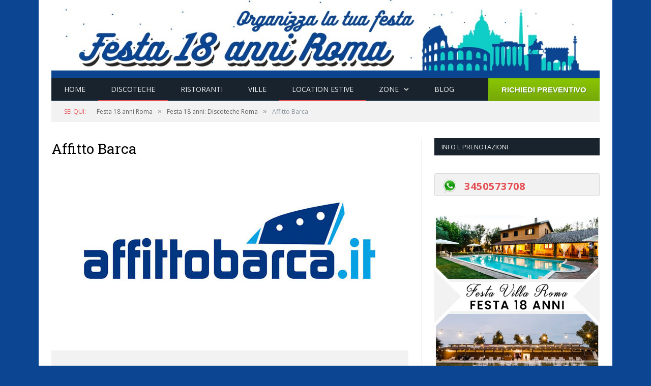

--- FILE ---
content_type: text/html; charset=UTF-8
request_url: https://www.festa18anni-roma.it/affitto-barca/
body_size: 16307
content:
<!DOCTYPE html>
<!--[if IE 8]> <html class="ie ie8" lang="it-IT"> <![endif]-->
<!--[if IE 9]> <html class="ie ie9" lang="it-IT"> <![endif]-->
<!--[if gt IE 9]><!--> <html lang="it-IT"> <!--<![endif]-->
<head>
<meta charset="UTF-8"/>
<meta name="viewport" content="width=device-width, initial-scale=1"/>
<meta name='robots' content='index, follow, max-image-preview:large, max-snippet:-1, max-video-preview:-1'/>
<title>Affitto barca - Festa 18 anni Roma</title>
<link rel="canonical" href="https://www.festa18anni-roma.it/affitto-barca/"/>
<meta name="twitter:label1" content="Scritto da"/>
<meta name="twitter:data1" content="controllo@xonex.it"/>
<link rel='dns-prefetch' href='//ajax.googleapis.com'/>
<link rel='dns-prefetch' href='//fonts.googleapis.com'/>
<link rel="alternate" type="application/rss+xml" title="Festa 18 anni Roma &raquo; Feed" href="https://www.festa18anni-roma.it/feed/"/>
<link rel="alternate" type="application/rss+xml" title="Festa 18 anni Roma &raquo; Feed dei commenti" href="https://www.festa18anni-roma.it/comments/feed/"/>
<link rel="stylesheet" type="text/css" href="//www.festa18anni-roma.it/wp-content/cache/wpfc-minified/7yltrz7m/5prg1.css" media="all"/>
<style id='global-styles-inline-css'>body{--wp--preset--color--black:#000000;--wp--preset--color--cyan-bluish-gray:#abb8c3;--wp--preset--color--white:#ffffff;--wp--preset--color--pale-pink:#f78da7;--wp--preset--color--vivid-red:#cf2e2e;--wp--preset--color--luminous-vivid-orange:#ff6900;--wp--preset--color--luminous-vivid-amber:#fcb900;--wp--preset--color--light-green-cyan:#7bdcb5;--wp--preset--color--vivid-green-cyan:#00d084;--wp--preset--color--pale-cyan-blue:#8ed1fc;--wp--preset--color--vivid-cyan-blue:#0693e3;--wp--preset--color--vivid-purple:#9b51e0;--wp--preset--gradient--vivid-cyan-blue-to-vivid-purple:linear-gradient(135deg,rgba(6,147,227,1) 0%,rgb(155,81,224) 100%);--wp--preset--gradient--light-green-cyan-to-vivid-green-cyan:linear-gradient(135deg,rgb(122,220,180) 0%,rgb(0,208,130) 100%);--wp--preset--gradient--luminous-vivid-amber-to-luminous-vivid-orange:linear-gradient(135deg,rgba(252,185,0,1) 0%,rgba(255,105,0,1) 100%);--wp--preset--gradient--luminous-vivid-orange-to-vivid-red:linear-gradient(135deg,rgba(255,105,0,1) 0%,rgb(207,46,46) 100%);--wp--preset--gradient--very-light-gray-to-cyan-bluish-gray:linear-gradient(135deg,rgb(238,238,238) 0%,rgb(169,184,195) 100%);--wp--preset--gradient--cool-to-warm-spectrum:linear-gradient(135deg,rgb(74,234,220) 0%,rgb(151,120,209) 20%,rgb(207,42,186) 40%,rgb(238,44,130) 60%,rgb(251,105,98) 80%,rgb(254,248,76) 100%);--wp--preset--gradient--blush-light-purple:linear-gradient(135deg,rgb(255,206,236) 0%,rgb(152,150,240) 100%);--wp--preset--gradient--blush-bordeaux:linear-gradient(135deg,rgb(254,205,165) 0%,rgb(254,45,45) 50%,rgb(107,0,62) 100%);--wp--preset--gradient--luminous-dusk:linear-gradient(135deg,rgb(255,203,112) 0%,rgb(199,81,192) 50%,rgb(65,88,208) 100%);--wp--preset--gradient--pale-ocean:linear-gradient(135deg,rgb(255,245,203) 0%,rgb(182,227,212) 50%,rgb(51,167,181) 100%);--wp--preset--gradient--electric-grass:linear-gradient(135deg,rgb(202,248,128) 0%,rgb(113,206,126) 100%);--wp--preset--gradient--midnight:linear-gradient(135deg,rgb(2,3,129) 0%,rgb(40,116,252) 100%);--wp--preset--duotone--dark-grayscale:url('#wp-duotone-dark-grayscale');--wp--preset--duotone--grayscale:url('#wp-duotone-grayscale');--wp--preset--duotone--purple-yellow:url('#wp-duotone-purple-yellow');--wp--preset--duotone--blue-red:url('#wp-duotone-blue-red');--wp--preset--duotone--midnight:url('#wp-duotone-midnight');--wp--preset--duotone--magenta-yellow:url('#wp-duotone-magenta-yellow');--wp--preset--duotone--purple-green:url('#wp-duotone-purple-green');--wp--preset--duotone--blue-orange:url('#wp-duotone-blue-orange');--wp--preset--font-size--small:13px;--wp--preset--font-size--medium:20px;--wp--preset--font-size--large:36px;--wp--preset--font-size--x-large:42px;--wp--preset--spacing--20:0.44rem;--wp--preset--spacing--30:0.67rem;--wp--preset--spacing--40:1rem;--wp--preset--spacing--50:1.5rem;--wp--preset--spacing--60:2.25rem;--wp--preset--spacing--70:3.38rem;--wp--preset--spacing--80:5.06rem;}:where(.is-layout-flex){gap:0.5em;}body .is-layout-flow > .alignleft{float:left;margin-inline-start:0;margin-inline-end:2em;}body .is-layout-flow > .alignright{float:right;margin-inline-start:2em;margin-inline-end:0;}body .is-layout-flow > .aligncenter{margin-left:auto !important;margin-right:auto !important;}body .is-layout-constrained > .alignleft{float:left;margin-inline-start:0;margin-inline-end:2em;}body .is-layout-constrained > .alignright{float:right;margin-inline-start:2em;margin-inline-end:0;}body .is-layout-constrained > .aligncenter{margin-left:auto !important;margin-right:auto !important;}body .is-layout-constrained > :where(:not(.alignleft):not(.alignright):not(.alignfull)){max-width:var(--wp--style--global--content-size);margin-left:auto !important;margin-right:auto !important;}body .is-layout-constrained > .alignwide{max-width:var(--wp--style--global--wide-size);}body .is-layout-flex{display:flex;}body .is-layout-flex{flex-wrap:wrap;align-items:center;}body .is-layout-flex > *{margin:0;}:where(.wp-block-columns.is-layout-flex){gap:2em;}.has-black-color{color:var(--wp--preset--color--black) !important;}.has-cyan-bluish-gray-color{color:var(--wp--preset--color--cyan-bluish-gray) !important;}.has-white-color{color:var(--wp--preset--color--white) !important;}.has-pale-pink-color{color:var(--wp--preset--color--pale-pink) !important;}.has-vivid-red-color{color:var(--wp--preset--color--vivid-red) !important;}.has-luminous-vivid-orange-color{color:var(--wp--preset--color--luminous-vivid-orange) !important;}.has-luminous-vivid-amber-color{color:var(--wp--preset--color--luminous-vivid-amber) !important;}.has-light-green-cyan-color{color:var(--wp--preset--color--light-green-cyan) !important;}.has-vivid-green-cyan-color{color:var(--wp--preset--color--vivid-green-cyan) !important;}.has-pale-cyan-blue-color{color:var(--wp--preset--color--pale-cyan-blue) !important;}.has-vivid-cyan-blue-color{color:var(--wp--preset--color--vivid-cyan-blue) !important;}.has-vivid-purple-color{color:var(--wp--preset--color--vivid-purple) !important;}.has-black-background-color{background-color:var(--wp--preset--color--black) !important;}.has-cyan-bluish-gray-background-color{background-color:var(--wp--preset--color--cyan-bluish-gray) !important;}.has-white-background-color{background-color:var(--wp--preset--color--white) !important;}.has-pale-pink-background-color{background-color:var(--wp--preset--color--pale-pink) !important;}.has-vivid-red-background-color{background-color:var(--wp--preset--color--vivid-red) !important;}.has-luminous-vivid-orange-background-color{background-color:var(--wp--preset--color--luminous-vivid-orange) !important;}.has-luminous-vivid-amber-background-color{background-color:var(--wp--preset--color--luminous-vivid-amber) !important;}.has-light-green-cyan-background-color{background-color:var(--wp--preset--color--light-green-cyan) !important;}.has-vivid-green-cyan-background-color{background-color:var(--wp--preset--color--vivid-green-cyan) !important;}.has-pale-cyan-blue-background-color{background-color:var(--wp--preset--color--pale-cyan-blue) !important;}.has-vivid-cyan-blue-background-color{background-color:var(--wp--preset--color--vivid-cyan-blue) !important;}.has-vivid-purple-background-color{background-color:var(--wp--preset--color--vivid-purple) !important;}.has-black-border-color{border-color:var(--wp--preset--color--black) !important;}.has-cyan-bluish-gray-border-color{border-color:var(--wp--preset--color--cyan-bluish-gray) !important;}.has-white-border-color{border-color:var(--wp--preset--color--white) !important;}.has-pale-pink-border-color{border-color:var(--wp--preset--color--pale-pink) !important;}.has-vivid-red-border-color{border-color:var(--wp--preset--color--vivid-red) !important;}.has-luminous-vivid-orange-border-color{border-color:var(--wp--preset--color--luminous-vivid-orange) !important;}.has-luminous-vivid-amber-border-color{border-color:var(--wp--preset--color--luminous-vivid-amber) !important;}.has-light-green-cyan-border-color{border-color:var(--wp--preset--color--light-green-cyan) !important;}.has-vivid-green-cyan-border-color{border-color:var(--wp--preset--color--vivid-green-cyan) !important;}.has-pale-cyan-blue-border-color{border-color:var(--wp--preset--color--pale-cyan-blue) !important;}.has-vivid-cyan-blue-border-color{border-color:var(--wp--preset--color--vivid-cyan-blue) !important;}.has-vivid-purple-border-color{border-color:var(--wp--preset--color--vivid-purple) !important;}.has-vivid-cyan-blue-to-vivid-purple-gradient-background{background:var(--wp--preset--gradient--vivid-cyan-blue-to-vivid-purple) !important;}.has-light-green-cyan-to-vivid-green-cyan-gradient-background{background:var(--wp--preset--gradient--light-green-cyan-to-vivid-green-cyan) !important;}.has-luminous-vivid-amber-to-luminous-vivid-orange-gradient-background{background:var(--wp--preset--gradient--luminous-vivid-amber-to-luminous-vivid-orange) !important;}.has-luminous-vivid-orange-to-vivid-red-gradient-background{background:var(--wp--preset--gradient--luminous-vivid-orange-to-vivid-red) !important;}.has-very-light-gray-to-cyan-bluish-gray-gradient-background{background:var(--wp--preset--gradient--very-light-gray-to-cyan-bluish-gray) !important;}.has-cool-to-warm-spectrum-gradient-background{background:var(--wp--preset--gradient--cool-to-warm-spectrum) !important;}.has-blush-light-purple-gradient-background{background:var(--wp--preset--gradient--blush-light-purple) !important;}.has-blush-bordeaux-gradient-background{background:var(--wp--preset--gradient--blush-bordeaux) !important;}.has-luminous-dusk-gradient-background{background:var(--wp--preset--gradient--luminous-dusk) !important;}.has-pale-ocean-gradient-background{background:var(--wp--preset--gradient--pale-ocean) !important;}.has-electric-grass-gradient-background{background:var(--wp--preset--gradient--electric-grass) !important;}.has-midnight-gradient-background{background:var(--wp--preset--gradient--midnight) !important;}.has-small-font-size{font-size:var(--wp--preset--font-size--small) !important;}.has-medium-font-size{font-size:var(--wp--preset--font-size--medium) !important;}.has-large-font-size{font-size:var(--wp--preset--font-size--large) !important;}.has-x-large-font-size{font-size:var(--wp--preset--font-size--x-large) !important;}
.wp-block-navigation a:where(:not(.wp-element-button)){color:inherit;}:where(.wp-block-columns.is-layout-flex){gap:2em;}
.wp-block-pullquote{font-size:1.5em;line-height:1.6;}</style>
<link rel="stylesheet" type="text/css" href="//www.festa18anni-roma.it/wp-content/cache/wpfc-minified/14rbq880/5psg0.css" media="all"/>
<meta name="generator" content="WordPress 6.1.9"/>
<link rel='shortlink' href='https://www.festa18anni-roma.it/?p=13673'/>
<script async src="https://www.googletagmanager.com/gtag/js?id=G-0LMF21X7GK"></script>
<script>window.dataLayer=window.dataLayer||[];
function gtag(){dataLayer.push(arguments);}
gtag('js', new Date());
gtag('config', 'G-0LMF21X7GK');</script>
<link rel="icon" href="https://www.festa18anni-roma.it/wp-content/uploads/2018/03/cropped-favicon-32x32.png" sizes="32x32"/>
<link rel="icon" href="https://www.festa18anni-roma.it/wp-content/uploads/2018/03/cropped-favicon-192x192.png" sizes="192x192"/>
<link rel="apple-touch-icon" href="https://www.festa18anni-roma.it/wp-content/uploads/2018/03/cropped-favicon-180x180.png"/>
<meta name="msapplication-TileImage" content="https://www.festa18anni-roma.it/wp-content/uploads/2018/03/cropped-favicon-270x270.png"/>
<script async src="https://www.googletagmanager.com/gtag/js?id=UA-50837707-1"></script>
<script>window.dataLayer=window.dataLayer||[];
function gtag(){dataLayer.push(arguments);}
gtag('js', new Date());
gtag('config', 'UA-50837707-1');</script>
<noscript><img height="1" width="1" style="display:none" src="https://www.facebook.com/tr?id=259732472257620&ev=PageView&noscript=1"/></noscript>
<meta name="facebook-domain-verification" content="lzgq6qha1ax9qa2eruovytcckyx0d4"/>
</head>
<body class="post-template-default single single-post postid-13673 single-format-standard page-builder right-sidebar full">
<div class="main-wrap">
<div class="top-bar hidden">
<div class="search"> <form role="search" action="https://www.festa18anni-roma.it/" method="get"> <input type="text" name="s" class="query" value="" placeholder="Search..."/> <button class="search-button" type="submit"><i class="fa fa-search"></i></button> </form></div></div><div id="main-head" class="main-head">
<div class="wrap">
<header class="centered">
<div class="title"> <a href="https://www.festa18anni-roma.it/" title="Festa 18 anni Roma" rel="home"> <img src="https://www.festa18anni-roma.it/wp-content/uploads/2019/04/festa18anni-1.jpeg" class="logo-image" alt="Festa 18 anni Roma"/> </a></div></header>			
<nav class="navigation cf">
<div class="mobile" data-type="classic" data-search="1"> <a href="#" class="selected"> <span class="text">Navigate</span><span class="current"></span> <i class="hamburger fa fa-bars"></i> </a></div><div class="menu-main-container"><ul id="menu-main" class="menu"><li id="menu-item-292" class="menu-item menu-item-type-custom menu-item-object-custom menu-item-home menu-item-292"><a href="https://www.festa18anni-roma.it/">Home</a></li> <li id="menu-item-41" class="menu-item menu-item-type-taxonomy menu-item-object-category current-post-ancestor current-menu-parent current-post-parent menu-cat-4 menu-item-41"><a href="https://www.festa18anni-roma.it/discoteche/">Discoteche</a></li> <li id="menu-item-44" class="menu-item menu-item-type-taxonomy menu-item-object-category menu-cat-5 menu-item-44"><a href="https://www.festa18anni-roma.it/ristoranti/">Ristoranti</a></li> <li id="menu-item-3288" class="menu-item menu-item-type-taxonomy menu-item-object-category menu-cat-9 menu-item-3288"><a href="https://www.festa18anni-roma.it/ville/">Ville</a></li> <li id="menu-item-2548" class="menu-item menu-item-type-taxonomy menu-item-object-category current-post-ancestor current-menu-parent current-post-parent menu-cat-8 menu-item-2548"><a href="https://www.festa18anni-roma.it/location-estive/">Location Estive</a></li> <li id="menu-item-26802" class="menu-item menu-item-type-taxonomy menu-item-object-category menu-item-has-children menu-cat-20 menu-item-26802"><a href="https://www.festa18anni-roma.it/location-per-zone/">Zone</a> <ul class="sub-menu"> <li id="menu-item-26803" class="menu-item menu-item-type-taxonomy menu-item-object-category menu-cat-15 menu-item-26803"><a href="https://www.festa18anni-roma.it/location-per-zone/roma-centro/">Roma Centro</a></li> <li id="menu-item-26804" class="menu-item menu-item-type-taxonomy menu-item-object-category menu-cat-14 menu-item-26804"><a href="https://www.festa18anni-roma.it/location-per-zone/roma-sud/">Roma Sud</a></li> <li id="menu-item-26805" class="menu-item menu-item-type-taxonomy menu-item-object-category menu-cat-13 menu-item-26805"><a href="https://www.festa18anni-roma.it/location-per-zone/roma-nord/">Roma Nord</a></li> <li id="menu-item-26806" class="menu-item menu-item-type-taxonomy menu-item-object-category menu-cat-16 menu-item-26806"><a href="https://www.festa18anni-roma.it/location-per-zone/roma-ovest/">Roma Ovest</a></li> <li id="menu-item-27324" class="menu-item menu-item-type-taxonomy menu-item-object-category menu-cat-18 menu-item-27324"><a href="https://www.festa18anni-roma.it/location-per-zone/roma-est/">Roma Est</a></li> <li id="menu-item-26807" class="menu-item menu-item-type-taxonomy menu-item-object-category menu-cat-17 menu-item-26807"><a href="https://www.festa18anni-roma.it/location-per-zone/fuori-roma/">Fuori Roma</a></li> </ul> </li> <li id="menu-item-3004" class="menu-item menu-item-type-taxonomy menu-item-object-category menu-cat-26 menu-item-3004"><a href="https://www.festa18anni-roma.it/blog/">Blog</a></li> <li id="menu-item-749" class="menu-item menu-item-type-post_type menu-item-object-page menu-item-749"><a href="https://www.festa18anni-roma.it/richiedi-preventivo/">Richiedi Preventivo</a></li> </ul></div></nav></div></div><div class="wrap">
<div class="breadcrumbs"><span class="location">Sei qui:</span><span itemscope itemtype="http://data-vocabulary.org/Breadcrumb"><a itemprop="url" href="https://www.festa18anni-roma.it/"><span itemprop="title">Festa 18 anni Roma</span></a></span><span class="delim">&raquo;</span><span itemscope itemtype="http://data-vocabulary.org/Breadcrumb"><a itemprop="url" href="https://www.festa18anni-roma.it/discoteche/"><span itemprop="title">Festa 18 anni: Discoteche Roma</span></a></span><span class="delim">&raquo;</span><span class="current">Affitto Barca</span></div></div><div class="main wrap cf">
<div class="row">
<div class="col-8 main-content">
<article id="post-13673" class="post-13673 post type-post status-publish format-standard has-post-thumbnail category-discoteche category-location-estive">
<header class="post-header cf">
<div class="heading cf"> <h1 class="post-title item fn" itemprop="name"> Affitto Barca </h1></div><div class="featured"> <a href="https://www.festa18anni-roma.it/wp-content/uploads/2022/07/logo-affitto-barca-460-426.jpg" title="Affitto Barca" itemprop="image"> <img width="640" height="336" src="https://www.festa18anni-roma.it/wp-content/uploads/2022/07/logo-affitto-barca-460-426-640x336.jpg" class="attachment-main-slider size-main-slider wp-post-image" alt="" decoding="async" title="Affitto Barca" srcset="https://www.festa18anni-roma.it/wp-content/uploads/2022/07/logo-affitto-barca-460-426-640x336.jpg 640w, https://www.festa18anni-roma.it/wp-content/uploads/2022/07/logo-affitto-barca-460-426-351x185.jpg 351w" sizes="(max-width: 640px) 100vw, 640px"/> </a></div></header>
<div class="post-container cf">
<div class="post-content-right">
<div class="post-content description" itemprop="articleBody">
<div class='blocco_locale_dati'><div class='blocco_locale_dati01'><ul class='lista_dati'><li></li></ul><div align="center"><div align="center"><div class="bottone-tel-container"><strong>Info &amp; Prenotazioni:</strong><br><a class="bottone-tel" href="tel:3450573708" onclick="gtag('event','click', {'event_category' :'tel_contatti','event_label' :'telefono'});">3450573708</a><br></div><div class="bottone-mail-container"><strong>Contatta il locale:</strong><br> <a class="bottone-mail" href="#form">Invia Mail</a></div></div></div></div></div><div class="testoInt">
<div class="extra_wrapper"> <p>Organizziamo la tua festa di 18 anni in barca. Richiedi un preventivo gratuito per festeggiare il tuo diciottesimo. Il nostro referente fornirà tutte le spiegazioni necessarie per l&#8217;organizzazione dei 18 anni in barca. Evento completo di tutti i servizi dal food all&#8217;intrattenimento</p></div></div><h3 style="text-align: center;">Utilizza il form in fondo alla pagina per richiedere il tuo preventivo gratuito e senza impegni. Sarai ricontattato/a telefonicamente dai nostri operatori entro 24 ore!</h3>
<h3 style="text-align: center;"><a class="bottone_due_verde" href="#form"><strong>PREVENTIVO GRATUITO? CLICCA QUI</strong></a></h3>
<style id="bwg-style-0">#bwg_container1_0 #bwg_container2_0 .bwg-container-0.bwg-standard-thumbnails{width:1252px;justify-content:center;margin:0 auto !important;background-color:rgba(255, 255, 255, 0.00);padding-left:2px;padding-top:2px;max-width:100%;}
#bwg_container1_0 #bwg_container2_0 .bwg-container-0.bwg-standard-thumbnails .bwg-item{justify-content:flex-start;max-width:250px;}
#bwg_container1_0 #bwg_container2_0 .bwg-container-0.bwg-standard-thumbnails .bwg-item a{margin-right:2px;margin-bottom:2px;}
#bwg_container1_0 #bwg_container2_0 .bwg-container-0.bwg-standard-thumbnails .bwg-item0{padding:0px;background-color:rgba(255,255,255, 0.30);border:0px none #CCCCCC;opacity:1.00;border-radius:0;box-shadow:;}
#bwg_container1_0 #bwg_container2_0 .bwg-container-0.bwg-standard-thumbnails .bwg-item1 img{max-height:none;max-width:none;padding:0 !important;}
@media only screen and (min-width: 480px) {      #bwg_container1_0 #bwg_container2_0 .bwg-container-0.bwg-standard-thumbnails .bwg-item0{transition:all 0.3s ease 0s;-webkit-transition:all 0.3s ease 0s;}
#bwg_container1_0 #bwg_container2_0 .bwg-container-0.bwg-standard-thumbnails .bwg-item0:hover{-ms-transform:scale(1.08);-webkit-transform:scale(1.08);transform:scale(1.08);}
}          #bwg_container1_0 #bwg_container2_0 .bwg-container-0.bwg-standard-thumbnails .bwg-item1{padding-top:56%;}
#bwg_container1_0 #bwg_container2_0 .bwg-container-0.bwg-standard-thumbnails .bwg-title2,    #bwg_container1_0 #bwg_container2_0 .bwg-container-0.bwg-standard-thumbnails .bwg-ecommerce2{color:#CCCCCC;font-family:Ubuntu;font-size:16px;font-weight:bold;padding:2px;text-shadow:0px 0px 0px #888888;max-height:100%;}
#bwg_container1_0 #bwg_container2_0 .bwg-container-0.bwg-standard-thumbnails .bwg-thumb-description span{color:#323A45;font-family:Ubuntu;font-size:12px;max-height:100%;word-wrap:break-word;}
#bwg_container1_0 #bwg_container2_0 .bwg-container-0.bwg-standard-thumbnails .bwg-play-icon2{font-size:32px;}
#bwg_container1_0 #bwg_container2_0 .bwg-container-0.bwg-standard-thumbnails .bwg-ecommerce2{font-size:19.2px;color:#CCCCCC;}</style>    <div id="bwg_container1_0" class="bwg_container bwg_thumbnail bwg_thumbnails" data-right-click-protection="0" data-bwg="0" data-scroll="0" data-gallery-type="thumbnails" data-gallery-view-type="thumbnails" data-current-url="/affitto-barca/" data-lightbox-url="https://www.festa18anni-roma.it/wp-admin/admin-ajax.php?action=GalleryBox&#038;current_view=0&#038;gallery_id=111&#038;tag=0&#038;theme_id=1&#038;shortcode_id=221&#038;sort_by=order&#038;order_by=asc&#038;current_url=%2Faffitto-barca%2F" data-gallery-id="111" data-popup-width="800" data-popup-height="500" data-is-album="gallery" data-buttons-position="bottom">      <div id="bwg_container2_0">             <div id="ajax_loading_0" class="bwg_loading_div_1">      <div class="bwg_loading_div_2">        <div class="bwg_loading_div_3">          <div id="loading_div_0" class="bwg_spider_ajax_loading"></div></div></div></div><form id="gal_front_form_0"              class="bwg-hidden"              method="post"              action="#"              data-current="0"              data-shortcode-id="221"              data-gallery-type="thumbnails"              data-gallery-id="111"              data-tag="0"              data-album-id="0"              data-theme-id="1"              data-ajax-url="https://www.festa18anni-roma.it/wp-admin/admin-ajax.php?action=bwg_frontend_data">          <div id="bwg_container3_0" class="bwg-background bwg-background-0">                <div data-max-count="5" data-thumbnail-width="250" data-bwg="0" data-gallery-id="111" data-lightbox-url="https://www.festa18anni-roma.it/wp-admin/admin-ajax.php?action=GalleryBox&amp;current_view=0&amp;gallery_id=111&amp;tag=0&amp;theme_id=1&amp;shortcode_id=221&amp;sort_by=order&amp;order_by=asc&amp;current_url=%2Faffitto-barca%2F" id="bwg_thumbnails_0" class="bwg-container-0 bwg-thumbnails bwg-standard-thumbnails bwg-container bwg-border-box">            <div class="bwg-item">        <a class="bwg-a bwg_lightbox" data-image-id="1723" href="https://www.festa18anni-roma.it/wp-content/uploads/photo-gallery/affitto_barca/barca-motore-alfamarine.jpg?bwg=1657035691" data-elementor-open-lightbox="no">                <div class="bwg-item0">          <div class="bwg-item1">            <div class="bwg-item2"> <img class="skip-lazy bwg_standart_thumb_img_0" data-id="1723" data-width="" data-height="" data-src="https://www.festa18anni-roma.it/wp-content/uploads/photo-gallery/affitto_barca/thumb/barca-motore-alfamarine.jpg?bwg=1657035691" src="https://www.festa18anni-roma.it/wp-content/uploads/photo-gallery/affitto_barca/thumb/barca-motore-alfamarine.jpg?bwg=1657035691" alt="barca-motore-alfamarine" title="barca-motore-alfamarine"/></div><div></div></div></div></a></div><div class="bwg-item">        <a class="bwg-a bwg_lightbox" data-image-id="1722" href="https://www.festa18anni-roma.it/wp-content/uploads/photo-gallery/affitto_barca/Tornado-40-5.jpg?bwg=1657035691" data-elementor-open-lightbox="no">                <div class="bwg-item0">          <div class="bwg-item1">            <div class="bwg-item2"> <img class="skip-lazy bwg_standart_thumb_img_0" data-id="1722" data-width="" data-height="" data-src="https://www.festa18anni-roma.it/wp-content/uploads/photo-gallery/affitto_barca/thumb/Tornado-40-5.jpg?bwg=1657035691" src="https://www.festa18anni-roma.it/wp-content/uploads/photo-gallery/affitto_barca/thumb/Tornado-40-5.jpg?bwg=1657035691" alt="Tornado-40-5" title="Tornado-40-5"/></div><div></div></div></div></a></div><div class="bwg-item">        <a class="bwg-a bwg_lightbox" data-image-id="1721" href="https://www.festa18anni-roma.it/wp-content/uploads/photo-gallery/affitto_barca/Sunseeker-banner.jpg?bwg=1657035691" data-elementor-open-lightbox="no">                <div class="bwg-item0">          <div class="bwg-item1">            <div class="bwg-item2"> <img class="skip-lazy bwg_standart_thumb_img_0" data-id="1721" data-width="" data-height="" data-src="https://www.festa18anni-roma.it/wp-content/uploads/photo-gallery/affitto_barca/thumb/Sunseeker-banner.jpg?bwg=1657035691" src="https://www.festa18anni-roma.it/wp-content/uploads/photo-gallery/affitto_barca/thumb/Sunseeker-banner.jpg?bwg=1657035691" alt="Sunseeker-banner" title="Sunseeker-banner"/></div><div></div></div></div></a></div><div class="bwg-item">        <a class="bwg-a bwg_lightbox" data-image-id="1720" href="https://www.festa18anni-roma.it/wp-content/uploads/photo-gallery/affitto_barca/Sunseeker-3.jpg?bwg=1657035691" data-elementor-open-lightbox="no">                <div class="bwg-item0">          <div class="bwg-item1">            <div class="bwg-item2"> <img class="skip-lazy bwg_standart_thumb_img_0" data-id="1720" data-width="" data-height="" data-src="https://www.festa18anni-roma.it/wp-content/uploads/photo-gallery/affitto_barca/thumb/Sunseeker-3.jpg?bwg=1657035691" src="https://www.festa18anni-roma.it/wp-content/uploads/photo-gallery/affitto_barca/thumb/Sunseeker-3.jpg?bwg=1657035691" alt="Sunseeker-3" title="Sunseeker-3"/></div><div></div></div></div></a></div><div class="bwg-item">        <a class="bwg-a bwg_lightbox" data-image-id="1719" href="https://www.festa18anni-roma.it/wp-content/uploads/photo-gallery/affitto_barca/pyxis_yachts_p30_wa_01.jpg?bwg=1657035691" data-elementor-open-lightbox="no">                <div class="bwg-item0">          <div class="bwg-item1">            <div class="bwg-item2"> <img class="skip-lazy bwg_standart_thumb_img_0" data-id="1719" data-width="" data-height="" data-src="https://www.festa18anni-roma.it/wp-content/uploads/photo-gallery/affitto_barca/thumb/pyxis_yachts_p30_wa_01.jpg?bwg=1657035691" src="https://www.festa18anni-roma.it/wp-content/uploads/photo-gallery/affitto_barca/thumb/pyxis_yachts_p30_wa_01.jpg?bwg=1657035691" alt="pyxis yachts p30 wa 01" title="pyxis yachts p30 wa 01"/></div><div></div></div></div></a></div><div class="bwg-item">        <a class="bwg-a bwg_lightbox" data-image-id="1718" href="https://www.festa18anni-roma.it/wp-content/uploads/photo-gallery/affitto_barca/noleggio-cranchi-mediterranee-50-icona.jpg?bwg=1657035691" data-elementor-open-lightbox="no">                <div class="bwg-item0">          <div class="bwg-item1">            <div class="bwg-item2"> <img class="skip-lazy bwg_standart_thumb_img_0" data-id="1718" data-width="" data-height="" data-src="https://www.festa18anni-roma.it/wp-content/uploads/photo-gallery/affitto_barca/thumb/noleggio-cranchi-mediterranee-50-icona.jpg?bwg=1657035691" src="https://www.festa18anni-roma.it/wp-content/uploads/photo-gallery/affitto_barca/thumb/noleggio-cranchi-mediterranee-50-icona.jpg?bwg=1657035691" alt="noleggio-cranchi-mediterranee-50-icona" title="noleggio-cranchi-mediterranee-50-icona"/></div><div></div></div></div></a></div><div class="bwg-item">        <a class="bwg-a bwg_lightbox" data-image-id="1717" href="https://www.festa18anni-roma.it/wp-content/uploads/photo-gallery/affitto_barca/noleggio-alfamarine-50-icona.jpg?bwg=1657035691" data-elementor-open-lightbox="no">                <div class="bwg-item0">          <div class="bwg-item1">            <div class="bwg-item2"> <img class="skip-lazy bwg_standart_thumb_img_0" data-id="1717" data-width="" data-height="" data-src="https://www.festa18anni-roma.it/wp-content/uploads/photo-gallery/affitto_barca/thumb/noleggio-alfamarine-50-icona.jpg?bwg=1657035691" src="https://www.festa18anni-roma.it/wp-content/uploads/photo-gallery/affitto_barca/thumb/noleggio-alfamarine-50-icona.jpg?bwg=1657035691" alt="noleggio-alfamarine-50-icona" title="noleggio-alfamarine-50-icona"/></div><div></div></div></div></a></div><div class="bwg-item">        <a class="bwg-a bwg_lightbox" data-image-id="1716" href="https://www.festa18anni-roma.it/wp-content/uploads/photo-gallery/affitto_barca/princess_55v-01.png?bwg=1657035691" data-elementor-open-lightbox="no">                <div class="bwg-item0">          <div class="bwg-item1">            <div class="bwg-item2"> <img class="skip-lazy bwg_standart_thumb_img_0" data-id="1716" data-width="" data-height="" data-src="https://www.festa18anni-roma.it/wp-content/uploads/photo-gallery/affitto_barca/thumb/princess_55v-01.png?bwg=1657035691" src="https://www.festa18anni-roma.it/wp-content/uploads/photo-gallery/affitto_barca/thumb/princess_55v-01.png?bwg=1657035691" alt="princess 55v-01" title="princess 55v-01"/></div><div></div></div></div></a></div><div class="bwg-item">        <a class="bwg-a bwg_lightbox" data-image-id="1715" href="https://www.festa18anni-roma.it/wp-content/uploads/photo-gallery/affitto_barca/Sunseeker-01.jpeg?bwg=1657035691" data-elementor-open-lightbox="no">                <div class="bwg-item0">          <div class="bwg-item1">            <div class="bwg-item2"> <img class="skip-lazy bwg_standart_thumb_img_0" data-id="1715" data-width="" data-height="" data-src="https://www.festa18anni-roma.it/wp-content/uploads/photo-gallery/affitto_barca/thumb/Sunseeker-01.jpeg?bwg=1657035691" src="https://www.festa18anni-roma.it/wp-content/uploads/photo-gallery/affitto_barca/thumb/Sunseeker-01.jpeg?bwg=1657035691" alt="Sunseeker-01" title="Sunseeker-01"/></div><div></div></div></div></a></div></div><style>#bwg_container1_0 #bwg_container2_0 .tablenav-pages_0{text-align:center;font-size:12px;font-family:segoe ui;font-weight:bold;color:#666666;margin:6px 0 4px;display:block;}
@media only screen and (max-width : 320px) {      #bwg_container1_0 #bwg_container2_0 .displaying-num_0{display:none;}
}      #bwg_container1_0 #bwg_container2_0 .displaying-num_0{font-size:12px;font-family:segoe ui;font-weight:bold;color:#666666;margin-right:10px;vertical-align:middle;}
#bwg_container1_0 #bwg_container2_0 .paging-input_0{font-size:12px;font-family:segoe ui;font-weight:bold;color:#666666;vertical-align:middle;}
#bwg_container1_0 #bwg_container2_0 .tablenav-pages_0 a.disabled,      #bwg_container1_0 #bwg_container2_0 .tablenav-pages_0 a.disabled:hover,      #bwg_container1_0 #bwg_container2_0 .tablenav-pages_0 a.disabled:focus,			#bwg_container1_0 #bwg_container2_0 .tablenav-pages_0 input.bwg_current_page{cursor:default;color:rgba(102, 102, 102, 0.5);}
#bwg_container1_0 #bwg_container2_0 .tablenav-pages_0 a,      #bwg_container1_0 #bwg_container2_0 .tablenav-pages_0 input.bwg_current_page{cursor:pointer;text-align:center;font-size:12px;font-family:segoe ui;font-weight:bold;color:#666666;text-decoration:none;padding:3px 6px;margin:0;border-radius:0;border-style:solid;border-width:1px;border-color:#E3E3E3;background-color:rgba(255, 255, 255, 1.00);box-shadow:0;transition:all 0.3s ease 0s;-webkit-transition:all 0.3s ease 0s;}</style>      <span class="bwg_nav_cont_0">              <div class="tablenav-pages_0"></div><input type="hidden" id="page_number_0" name="page_number_0" value="1" />            </span></div></form>        <style>#bwg_container1_0 #bwg_container2_0 #spider_popup_overlay_0{background-color:#EEEEEE;opacity:0.60;}</style>        <div id="bwg_spider_popup_loading_0" class="bwg_spider_popup_loading"></div><div id="spider_popup_overlay_0" class="spider_popup_overlay" onclick="spider_destroypopup(1000)"></div><input type="hidden" id="bwg_random_seed_0" value="353047744"></div></div><p>&nbsp;</p></div><div class="wpcf7 no-js" id="wpcf7-f2822-p13673-o1" lang="it-IT" dir="ltr">
<div class="screen-reader-response"><p role="status" aria-live="polite" aria-atomic="true"></p> <ul></ul></div><form action="/affitto-barca/#wpcf7-f2822-p13673-o1" method="post" class="wpcf7-form init" aria-label="Modulo di contatto" novalidate="novalidate" data-status="init">
<div style="display: none;"> <input type="hidden" name="_wpcf7" value="2822" /> <input type="hidden" name="_wpcf7_version" value="5.7.4" /> <input type="hidden" name="_wpcf7_locale" value="it_IT" /> <input type="hidden" name="_wpcf7_unit_tag" value="wpcf7-f2822-p13673-o1" /> <input type="hidden" name="_wpcf7_container_post" value="13673" /> <input type="hidden" name="_wpcf7_posted_data_hash" value="" /> <input type="hidden" name="_wpcf7_recaptcha_response" value="" /></div><p><a name="form"></a>
</p>
<h3 style="margin-top: 30px; text-align: center">Richiedi informazioni e preventivi gratuiti
</h3>
<table id="tableform">
<tr>
<td>
<p><strong><span>*</span>Nome:</strong><br />
<span class="wpcf7-form-control-wrap" data-name="Nome"><input size="40" class="wpcf7-form-control wpcf7-text wpcf7-validates-as-required" aria-required="true" aria-invalid="false" value="" type="text" name="Nome" /></span>
</p>
</td>
<td>
<p><strong><span>*</span>Cognome:</strong><br />
<span class="wpcf7-form-control-wrap" data-name="Cognome"><input size="40" class="wpcf7-form-control wpcf7-text wpcf7-validates-as-required" aria-required="true" aria-invalid="false" value="" type="text" name="Cognome" /></span>
</p>
</td>
</tr>
<tr>
<td>
<p><strong><span>*</span>Telefono:</strong><br />
<span class="wpcf7-form-control-wrap" data-name="Telefono"><input size="40" class="wpcf7-form-control wpcf7-text wpcf7-tel wpcf7-validates-as-required wpcf7-validates-as-tel" aria-required="true" aria-invalid="false" value="" type="tel" name="Telefono" /></span>
</p>
</td>
<td>
<p><strong><span>*</span>E-mail:</strong><br />
<span class="wpcf7-form-control-wrap" data-name="E-mail"><input size="40" class="wpcf7-form-control wpcf7-text wpcf7-email wpcf7-validates-as-required wpcf7-validates-as-email" aria-required="true" aria-invalid="false" value="" type="email" name="E-mail" /></span>
</p>
</td>
</tr>
<tr>
<td>
<p><strong><span>*</span>Nome location:</strong><br />
<span class="wpcf7-form-control-wrap NomeLocale"><input name="NomeLocale" class="wpcf7-form-control wpcf7dtx-dynamictext wpcf7-dynamictext wpcf7-validates-as-required" size="40" aria-invalid="false" type="text" aria-required="true" value="Affitto Barca" /></span>
</p>
</td>
<td>
<p><strong><span>*</span>N° di persone:</strong><br />
<span class="wpcf7-form-control-wrap" data-name="numeropersone"><input class="wpcf7-form-control wpcf7-number wpcf7-validates-as-required wpcf7-validates-as-number" min="1" aria-required="true" aria-invalid="false" value="" type="number" name="numeropersone" /></span>
</p>
</td>
</tr>
<tr>
<td>
<p><strong>Data Evento</strong><br />
<span class="wpcf7-form-control-wrap" data-name="dataEvento"><input size="40" class="wpcf7-form-control wpcf7-text" aria-invalid="false" value="" type="text" name="dataEvento" /></span>
</p>
</td>
</tr>
<tr>
<td colspan="2">
<p><strong>Note aggiuntive</strong><br />
<span class="wpcf7-form-control-wrap" data-name="Noteaggiuntive"><textarea cols="40" rows="10" class="wpcf7-form-control wpcf7-textarea" aria-invalid="false" name="Noteaggiuntive"></textarea></span>
</p>
</td>
</tr>
</table>
<div class="inviaform"> <p><span class="wpcf7-form-control-wrap email_da_inviare"><input name="email_da_inviare" class="wpcf7-form-control wpcf7dtx-dynamictext wpcf7-dynamichidden" size="40" aria-invalid="false" type="hidden" value="" /></span><br /> <span class="wpcf7-form-control-wrap email_bcc"><input name="email_bcc" class="wpcf7-form-control wpcf7dtx-dynamictext wpcf7-dynamichidden" size="40" aria-invalid="false" type="hidden" value="vincenzo@eventidiroma.it" /></span> </p> <p><span class="wpcf7-form-control-wrap" data-name="Accettazione"><span class="wpcf7-form-control wpcf7-acceptance"><span class="wpcf7-list-item"><input type="checkbox" name="Accettazione" value="1" aria-invalid="false" /></span></span></span><span style="color: #e54e53 !important;">*</span>Ho letto e accettato l'informativa sulla <a target="_blank" href="https://www.festa18anni-roma.it/privacy-e-cookie-policy/">Privacy</a>. <input class="wpcf7-form-control has-spinner wpcf7-submit" type="submit" value="Invia richiesta" /> </p></div><div class="wpcf7-response-output" aria-hidden="true"></div></form></div></div></div><script type="application/ld+json">{
"@context": "http://schema.org",
"@type": "LocalBusiness",
"address": " Roma",
"description": "Organizziamo la tua festa di 18 anni in barca. Richiedi un preventivo gratuito per festeggiare il tuo diciottesimo. Il nostro referente fornirà tutt...",
"name": "Affitto Barca",
"url": "https://www.festa18anni-roma.it/affitto-barca/"
,
"image":"https://www.festa18anni-roma.it/wp-content/uploads/2022/07/logo-affitto-barca-460-426.jpg"
,
"geo": {
"@type": "GeoCoordinates",
"latitude": "",
"longitude": ""
}}</script>
<div class="post-share"> <span class="text">Share.</span> <span class="share-links"> <a href="http://twitter.com/home?status=https%3A%2F%2Fwww.festa18anni-roma.it%2Faffitto-barca%2F" class="fa fa-twitter" title="Tweet It"> <span class="visuallyhidden">Twitter</span></a> <a href="http://www.facebook.com/sharer.php?u=https%3A%2F%2Fwww.festa18anni-roma.it%2Faffitto-barca%2F" class="fa fa-facebook" title="Share on Facebook"> <span class="visuallyhidden">Facebook</span></a> <a href="http://plus.google.com/share?url=https%3A%2F%2Fwww.festa18anni-roma.it%2Faffitto-barca%2F" class="fa fa-google-plus" title="Share on Google+"> <span class="visuallyhidden">Google+</span></a> <a href="http://pinterest.com/pin/create/button/?url=https%3A%2F%2Fwww.festa18anni-roma.it%2Faffitto-barca%2F&amp;media=https%3A%2F%2Fwww.festa18anni-roma.it%2Fwp-content%2Fuploads%2F2022%2F07%2Flogo-affitto-barca-460-426.jpg" class="fa fa-pinterest" title="Share on Pinterest"> <span class="visuallyhidden">Pinterest</span></a> <a href="http://www.linkedin.com/shareArticle?mini=true&amp;url=https%3A%2F%2Fwww.festa18anni-roma.it%2Faffitto-barca%2F" class="fa fa-linkedin" title="Share on LinkedIn"> <span class="visuallyhidden">LinkedIn</span></a> <a href="http://www.tumblr.com/share/link?url=https%3A%2F%2Fwww.festa18anni-roma.it%2Faffitto-barca%2F&amp;name=Affitto+Barca" class="fa fa-tumblr" title="Share on Tumblr"> <span class="visuallyhidden">Tumblr</span></a> <a href="mailto:?subject=Affitto%20Barca&amp;body=https%3A%2F%2Fwww.festa18anni-roma.it%2Faffitto-barca%2F" class="fa fa-envelope-o" title="Share via Email"> <span class="visuallyhidden">Email</span></a> </span></div></article>
<section class="related-posts">
<h3 class="section-head">Related Posts</h3> 
<ul class="highlights-box three-col related-posts">
<li class="highlights column one-third"> <article> <a href="https://www.festa18anni-roma.it/atmosfere-darte/" title="Atmosfere d&#8217;arte &#8211; Zona Appia" class="image-link"> <img width="214" height="140" src="https://www.festa18anni-roma.it/wp-content/uploads/2025/09/atmosfere-copertina-214x140.jpg" class="image wp-post-image" alt="" decoding="async" loading="lazy" title="Atmosfere d&#8217;arte &#8211; Zona Appia"/> </a> <div class="meta"> <time datetime="2025-09-22T11:51:06+02:00">22 Settembre 2025 </time> <span class="comments"><i class="fa fa-comments-o"></i> 0</span></div><h2><a href="https://www.festa18anni-roma.it/atmosfere-darte/" title="Atmosfere d&#8217;arte &#8211; Zona Appia">Atmosfere d&#8217;arte &#8211; Zona Appia</a></h2> </article> </li>
<li class="highlights column one-third"> <article> <a href="https://www.festa18anni-roma.it/castello-di-lunghezza/" title="Castello di Lunghezza" class="image-link"> <img width="214" height="140" src="https://www.festa18anni-roma.it/wp-content/uploads/2025/09/feste-di-compleanno-214x140.jpg" class="image wp-post-image" alt="" decoding="async" loading="lazy" title="Castello di Lunghezza"/> </a> <div class="meta"> <time datetime="2025-09-01T15:19:03+02:00">1 Settembre 2025 </time> <span class="comments"><i class="fa fa-comments-o"></i> 0</span></div><h2><a href="https://www.festa18anni-roma.it/castello-di-lunghezza/" title="Castello di Lunghezza">Castello di Lunghezza</a></h2> </article> </li>
<li class="highlights column one-third"> <article> <a href="https://www.festa18anni-roma.it/villa-aura-eventi-roma-est/" title="Villa Aura Eventi &#8211; Roma Est" class="image-link"> <img width="214" height="140" src="https://www.festa18anni-roma.it/wp-content/uploads/2025/07/copertina-2-214x140.jpg" class="image wp-post-image" alt="" decoding="async" loading="lazy" title="Villa Aura Eventi &#8211; Roma Est"/> </a> <div class="meta"> <time datetime="2025-07-07T11:47:36+02:00">7 Luglio 2025 </time> <span class="comments"><i class="fa fa-comments-o"></i> 0</span></div><h2><a href="https://www.festa18anni-roma.it/villa-aura-eventi-roma-est/" title="Villa Aura Eventi &#8211; Roma Est">Villa Aura Eventi &#8211; Roma Est</a></h2> </article> </li>
</ul>
</section></div><aside class="col-4 sidebar" data-sticky="1">
<ul>
<li id="text-55" class="widget widget_text"><h3 class="widgettitle">Info e prenotazioni</h3> <div class="textwidget"> <div class="box-numeri-container"><div class="box-numeri"><img class="img-numeri no-display appear" src="https://www.festa18anni-roma.it/wp-content/uploads/2014/06/whatsapp_ico.png" alt="whatsapp festa 18 anni roma"><a href="tel:3450573708" onclick="_gaq.push(['_trackEvent','tel_contatti','click','telefono']);"><span class="numeri-tel">3450573708</span></a></div></div></div></li>
<li id="block-3" class="widget widget_block widget_media_image"> <figure class="wp-block-image size-full"><a href="https://www.festa18anni-roma.it/ville/"><img decoding="async" loading="lazy" width="500" height="500" src="https://www.festa18anni-roma.it/wp-content/uploads/2024/01/festa-villa-roma-banner-laterale.jpg" alt="" class="wp-image-20222" srcset="https://www.festa18anni-roma.it/wp-content/uploads/2024/01/festa-villa-roma-banner-laterale.jpg 500w, https://www.festa18anni-roma.it/wp-content/uploads/2024/01/festa-villa-roma-banner-laterale-300x300.jpg 300w, https://www.festa18anni-roma.it/wp-content/uploads/2024/01/festa-villa-roma-banner-laterale-172x172.jpg 172w" sizes="(max-width: 500px) 100vw, 500px"/></a></figure> </li>
<li id="text-57" class="widget widget_text"> <div class="textwidget"><div class="btnGreenRnd" style="width: 100%;"><a href="#form">CLICCA QUI - PREVENTIVO GRATUITO ENTRO 24H</a></div></div></li>
<li id="text-59" class="widget widget_text"><h3 class="widgettitle">Discoteche consigliate</h3>			<div class="textwidget"><ul class="posts-list"> 
<li> <a href="https://www.festa18anni-roma.it/villa-cicognani/"> <img width="110" height="96" src="https://www.festa18anni-roma.it/wp-content/uploads/2020/02/villa-cicognani_2-110x96.jpg" class="attachment-post-thumbnail size-post-thumbnail wp-post-image appear" alt="Villa Cicognani &#8211; Roma Sud" title="Villa Cicognani &#8211; Roma Sud"> </a> <div class="content"> <a href="https://www.festa18anni-roma.it/villa-cicognani/" title="Villa Cicognani &#8211; Roma Sud">Villa Cicognani &#8211; Roma Sud</a></div></li>
<li> <a href="https://www.festa18anni-roma.it/fashion-bus-roma/"> <img width="110" height="96" src="https://www.festa18anni-roma.it/wp-content/uploads/2022/03/fashion-bus-copertina-800-533-110x96.jpg" class="attachment-post-thumbnail size-post-thumbnail wp-post-image appear" alt="Fashion Bus" title="Fashion Bus"> </a> <div class="content"> <a href="https://www.festa18anni-roma.it/fashion-bus-roma/" title="Fashion Bus">Fashion Bus</a></div></li>
<li> <a href="https://www.festa18anni-roma.it/tam-tam-zona-pigneto/"> <img width="110" height="96" src="https://www.festa18anni-roma.it/wp-content/uploads/2022/08/tam-tam-roma-pigneto-festa-18-anni-110x96.jpeg" class="attachment-post-thumbnail size-post-thumbnail wp-post-image appear" alt="Tam Tam &#8211; Zona Pigneto Roma" title="Tam Tam &#8211; Zona Pigneto Roma"> </a> <div class="content"> <a href="https://www.festa18anni-roma.it/tam-tam-zona-pigneto/" title="Tam Tam &#8211; Zona Pigneto Roma">Tam Tam &#8211; Zona Pigneto Roma</a></div></li>
<li> <a href="https://www.festa18anni-roma.it/il-cilindro/"> <img width="110" height="96" src="https://www.festa18anni-roma.it/wp-content/uploads/2018/07/foto-slide-principale-cilindro-club-110x96.jpg" class="attachment-post-thumbnail size-post-thumbnail wp-post-image appear" alt="Il Cilindro Club &#8211; Zona Trieste Montesacro" title="Il Cilindro Club &#8211; Zona Trieste Montesacro"> </a> <div class="content"> <a href="https://www.festa18anni-roma.it/il-cilindro/" title="Il Cilindro Club &#8211; Zona Trieste Montesacro">Il Cilindro Club &#8211; Zona Trieste Montesacro</a></div></li>
<li> <a href="https://www.festa18anni-roma.it/villa-su-aurelia-zona-casal-lumbroso/"> <img width="110" height="96" src="https://www.festa18anni-roma.it/wp-content/uploads/2022/11/villa-feste-aurelia-roma-casal-lumbroso-110x96.jpg" class="attachment-post-thumbnail size-post-thumbnail wp-post-image appear" alt="Villa sull&#8217;Aurelia &#8211; Zona Aurelia Casal Lumbroso" title="Villa sull&#8217;Aurelia &#8211; Zona Aurelia Casal Lumbroso"> </a> <div class="content"> <a href="https://www.festa18anni-roma.it/villa-su-aurelia-zona-casal-lumbroso/" title="Villa sull&#8217;Aurelia &#8211; Zona Aurelia Casal Lumbroso">Villa sull&#8217;Aurelia &#8211; Zona Aurelia Casal Lumbroso</a></div></li></ul></div></li>
<li id="text-58" class="widget widget_text"><h3 class="widgettitle">Ristoranti consigliati</h3>			<div class="textwidget"><ul class="posts-list"> 
<li> <a href="https://www.festa18anni-roma.it/villa-cicognani/"> <img width="110" height="96" src="https://www.festa18anni-roma.it/wp-content/uploads/2020/02/villa-cicognani_2-110x96.jpg" class="attachment-post-thumbnail size-post-thumbnail wp-post-image appear" alt="Villa Cicognani &#8211; Roma Sud" title="Villa Cicognani &#8211; Roma Sud"> </a> <div class="content"> <a href="https://www.festa18anni-roma.it/villa-cicognani/" title="Villa Cicognani &#8211; Roma Sud">Villa Cicognani &#8211; Roma Sud</a></div></li>
<li> <a href="https://www.festa18anni-roma.it/scuderie-cicognani-zona-roma-sud/"> <img width="110" height="96" src="https://www.festa18anni-roma.it/wp-content/uploads/2020/09/scuderie-cicognani-copertina-500-314-110x96.jpg" class="attachment-post-thumbnail size-post-thumbnail wp-post-image appear" alt="Scuderie Cicognani &#8211; Zona Roma Sud" title="Scuderie Cicognani &#8211; Zona Roma Sud"> </a> <div class="content"> <a href="https://www.festa18anni-roma.it/scuderie-cicognani-zona-roma-sud/" title="Scuderie Cicognani &#8211; Zona Roma Sud">Scuderie Cicognani &#8211; Zona Roma Sud</a></div></li>
<li> <a href="https://www.festa18anni-roma.it/villa-su-aurelia-zona-casal-lumbroso/"> <img width="110" height="96" src="https://www.festa18anni-roma.it/wp-content/uploads/2022/11/villa-feste-aurelia-roma-casal-lumbroso-110x96.jpg" class="attachment-post-thumbnail size-post-thumbnail wp-post-image appear" alt="Villa sull&#8217;Aurelia &#8211; Zona Aurelia Casal Lumbroso" title="Villa sull&#8217;Aurelia &#8211; Zona Aurelia Casal Lumbroso"> </a> <div class="content"> <a href="https://www.festa18anni-roma.it/villa-su-aurelia-zona-casal-lumbroso/" title="Villa sull&#8217;Aurelia &#8211; Zona Aurelia Casal Lumbroso">Villa sull&#8217;Aurelia &#8211; Zona Aurelia Casal Lumbroso</a></div></li>
<li> <a href="https://www.festa18anni-roma.it/villa-su-appia-antica/"> <img width="110" height="96" src="https://www.festa18anni-roma.it/wp-content/uploads/2022/10/villa-su-appia-antica-roma-eventi-3-110x96.jpg" class="attachment-post-thumbnail size-post-thumbnail wp-post-image appear" alt="Villa sull&#8217;Appia Antica &#8211; Zona Appia Antica" title="Villa sull&#8217;Appia Antica &#8211; Zona Appia Antica"> </a> <div class="content"> <a href="https://www.festa18anni-roma.it/villa-su-appia-antica/" title="Villa sull&#8217;Appia Antica &#8211; Zona Appia Antica">Villa sull&#8217;Appia Antica &#8211; Zona Appia Antica</a></div></li>
<li> <a href="https://www.festa18anni-roma.it/green-club/"> <img width="110" height="96" src="https://www.festa18anni-roma.it/wp-content/uploads/2018/08/Green-feste-private-roma-club_0001_imm-17-110x96.jpg" class="attachment-post-thumbnail size-post-thumbnail wp-post-image appear" alt="Green Club &#8211; Zona Nomentana Roma Nord" title="Green Club &#8211; Zona Nomentana Roma Nord"> </a> <div class="content"> <a href="https://www.festa18anni-roma.it/green-club/" title="Green Club &#8211; Zona Nomentana Roma Nord">Green Club &#8211; Zona Nomentana Roma Nord</a></div></li></ul></div></li>
<li id="nav_menu-2" class="widget widget_nav_menu"><h3 class="widgettitle">Zone di Roma</h3><div class="menu-zone-container"><ul id="menu-zone" class="menu"><li id="menu-item-2827" class="menu-item menu-item-type-taxonomy menu-item-object-category menu-item-2827"><a href="https://www.festa18anni-roma.it/location-per-zone/fregene/">Locali Festa 18 anni Fregene</a></li> <li id="menu-item-6907" class="menu-item menu-item-type-taxonomy menu-item-object-category menu-item-6907"><a href="https://www.festa18anni-roma.it/location-per-zone/ciampino/">Locali Festa 18 anni Ciampino</a></li> <li id="menu-item-2828" class="menu-item menu-item-type-taxonomy menu-item-object-category menu-item-2828"><a href="https://www.festa18anni-roma.it/location-per-zone/fuori-roma/">Locali Festa 18 anni Fuori Roma</a></li> <li id="menu-item-2829" class="menu-item menu-item-type-taxonomy menu-item-object-category menu-item-2829"><a href="https://www.festa18anni-roma.it/location-per-zone/ostia/">Locali Festa 18 anni Ostia</a></li> <li id="menu-item-2830" class="menu-item menu-item-type-taxonomy menu-item-object-category current-post-ancestor current-menu-parent current-post-parent menu-item-2830"><a href="https://www.festa18anni-roma.it/location-per-zone/roma-centro/">Locali Festa 18 anni Roma Centro</a></li> <li id="menu-item-2831" class="menu-item menu-item-type-taxonomy menu-item-object-category menu-item-2831"><a href="https://www.festa18anni-roma.it/location-per-zone/roma-est/">Locali Festa 18 anni Roma Est</a></li> <li id="menu-item-2832" class="menu-item menu-item-type-taxonomy menu-item-object-category menu-item-2832"><a href="https://www.festa18anni-roma.it/location-per-zone/roma-nord/">Locali Festa 18 anni Roma Nord</a></li> <li id="menu-item-2833" class="menu-item menu-item-type-taxonomy menu-item-object-category menu-item-2833"><a href="https://www.festa18anni-roma.it/location-per-zone/roma-ovest/">Locali Festa 18 anni Roma Ovest</a></li> <li id="menu-item-2834" class="menu-item menu-item-type-taxonomy menu-item-object-category menu-item-2834"><a href="https://www.festa18anni-roma.it/location-per-zone/roma-sud/">Locali Festa 18 anni Roma Sud</a></li> </ul></div></li>
<li id="nav_menu-3" class="widget widget_nav_menu"><h3 class="widgettitle">Quartieri di Roma</h3><div class="menu-quartieri-container"><ul id="menu-quartieri" class="menu"><li id="menu-item-3492" class="menu-item menu-item-type-taxonomy menu-item-object-category menu-item-3492"><a href="https://www.festa18anni-roma.it/location-per-quartieri/appia-roma/">Locali Festa 18 anni Appia Roma</a></li> <li id="menu-item-3493" class="menu-item menu-item-type-taxonomy menu-item-object-category menu-item-3493"><a href="https://www.festa18anni-roma.it/location-per-quartieri/casal-palocco/">Locali Festa 18 anni Casal Palocco</a></li> <li id="menu-item-3494" class="menu-item menu-item-type-taxonomy menu-item-object-category menu-item-3494"><a href="https://www.festa18anni-roma.it/location-per-quartieri/centocelle/">Locali Festa 18 anni Centocelle</a></li> <li id="menu-item-3495" class="menu-item menu-item-type-taxonomy menu-item-object-category menu-item-3495"><a href="https://www.festa18anni-roma.it/location-per-quartieri/eur/">Locali Festa 18 anni EUR</a></li> <li id="menu-item-3496" class="menu-item menu-item-type-taxonomy menu-item-object-category menu-item-3496"><a href="https://www.festa18anni-roma.it/location-per-quartieri/locali-festa-18-anni-lungotevere/">Locali Festa 18 anni Lungotevere</a></li> <li id="menu-item-3497" class="menu-item menu-item-type-taxonomy menu-item-object-category menu-item-3497"><a href="https://www.festa18anni-roma.it/location-per-quartieri/montesacro/">Locali Festa 18 anni Montesacro</a></li> <li id="menu-item-3498" class="menu-item menu-item-type-taxonomy menu-item-object-category menu-item-3498"><a href="https://www.festa18anni-roma.it/location-per-quartieri/ostiense/">Locali Festa 18 anni Ostiense</a></li> <li id="menu-item-14090" class="menu-item menu-item-type-taxonomy menu-item-object-category menu-item-14090"><a href="https://www.festa18anni-roma.it/location-per-quartieri/pigneto/">Locali Festa 18 anni Pigneto</a></li> <li id="menu-item-3499" class="menu-item menu-item-type-taxonomy menu-item-object-category menu-item-3499"><a href="https://www.festa18anni-roma.it/location-per-quartieri/piramide/">Locali Festa 18 anni Piramide</a></li> <li id="menu-item-3500" class="menu-item menu-item-type-taxonomy menu-item-object-category menu-item-3500"><a href="https://www.festa18anni-roma.it/location-per-quartieri/ponte-milvio/">Locali Festa 18 anni Ponte Milvio</a></li> <li id="menu-item-3501" class="menu-item menu-item-type-taxonomy menu-item-object-category menu-item-3501"><a href="https://www.festa18anni-roma.it/location-per-quartieri/prati/">Locali Festa 18 anni Prati</a></li> <li id="menu-item-3502" class="menu-item menu-item-type-taxonomy menu-item-object-category menu-item-3502"><a href="https://www.festa18anni-roma.it/location-per-quartieri/san-giovanni/">Locali Festa 18 anni San Giovanni</a></li> <li id="menu-item-3503" class="menu-item menu-item-type-taxonomy menu-item-object-category menu-item-3503"><a href="https://www.festa18anni-roma.it/location-per-quartieri/tuscolana/">Locali Festa 18 anni Tuscolana</a></li> </ul></div></li>
<li id="text-53" class="widget widget_text"><h3 class="widgettitle">Tipologia Location</h3>			<div class="textwidget"><ul> <li><a href="https://www.festa18anni-roma.it/ristorante/">Festa 18 anni al ristorante</a></li> <li><a href="https://www.festa18anni-roma.it/location-particolare/">Location particolari per feste 18 anni</a></li> <li><a href="https://www.festa18anni-roma.it/discoteca/">Discoteche a Roma dove è possibile organizzare una festa dei 18 anni</a></li> <li><a href="https://www.festa18anni-roma.it/location-estiva/">Location Estive di Roma</a></li> <li><a href="https://www.festa18anni-roma.it/villa/">Festa 18 anni in una delle Ville di Roma</a></li> </ul></div></li>
<li id="text-54" class="widget widget_text"><h3 class="widgettitle">Servizi</h3>			<div class="textwidget"><ul> <li><a href="https://www.festa18anni-roma.it/animazioni-nei-locali-a-roma-per-feste-18-anni/">Animazioni nei locali a Roma per feste 18 anni</a></li> <li><a href="https://www.festa18anni-roma.it/animazione-con-ballerine-brasiliane-per-la-tua-festa-di-18-anni/">Animazione con ballerine brasiliane</a></li> <li><a href="https://www.festa18anni-roma.it/festa-con-buffet-lalternativa-alla-cena/">Festa con buffet – L’alternativa alla cena</a></li> <li><a href="https://www.festa18anni-roma.it/festa-18-anni-roma-una-cena-servita-ai-tavoli/">Festa 18 anni Roma – Una cena servita ai tavoli</a></li> <li><a href="https://www.festa18anni-roma.it/servizi-nelle-discoteche-a-roma-per-festa-18-anni-il-dj/">Dj nelle discoteche a Roma per festa 18 anni – il DJ</a></li> <li><a href="https://www.festa18anni-roma.it/festa-18-anni-con-open-bar/">Festa 18 anni con Open Bar</a></li> <li><a href="https://www.festa18anni-roma.it/servizi-per-feste-18-anni-a-roma-il-fotografo/">Servizi per feste 18 anni a Roma – Il Fotografo</a></li> <li><a href="https://www.festa18anni-roma.it/noleggio-limousine-a-roma-per-feste-18-anni/">Noleggio Limousine a Roma per feste 18 anni</a></li> <li><a href="https://www.festa18anni-roma.it/realizzazione-video-per-la-tua-festa-18-anni-a-roma/">Realizzazione video per la tua festa 18 anni a roma</a></li> </ul></div></li>
<li id="social-widget-2" class="widget Social_Widget"><h3 class="widgettitle">Seguici</h3><div class="socialmedia-buttons smw_left"><a href="https://www.facebook.com/eventidiroma/" rel="nofollow" target="_blank"><img width="32" height="32" src="https://www.festa18anni-roma.it/wp-content/plugins/social-media-widget/images/default/32/facebook.png" alt="Seguici Facebook" title="Seguici Facebook" style="opacity: 0.8; -moz-opacity: 0.8;" class="fade"/></a><a href="https://twitter.com/eventidiroma" rel="nofollow" target="_blank"><img width="32" height="32" src="https://www.festa18anni-roma.it/wp-content/plugins/social-media-widget/images/default/32/twitter.png" alt="Seguici Twitter" title="Seguici Twitter" style="opacity: 0.8; -moz-opacity: 0.8;" class="fade"/></a></div></li>
<li id="text-56" class="widget widget_text"><h3 class="widgettitle">Blog</h3>			<div class="textwidget"><ul class="posts-list"> 
<li> <a href="https://www.festa18anni-roma.it/migliori-ville-roma-festa-18-anni/"> <img width="110" height="96" src="https://www.festa18anni-roma.it/wp-content/uploads/2018/11/migliori-ville-roma-festa-18-anni-110x96.jpg" class="attachment-post-thumbnail size-post-thumbnail wp-post-image appear" alt="Le migliori Ville di Roma per la tua Festa di 18 anni" title="Le migliori Ville di Roma per la tua Festa di 18 anni"> </a> <div class="content"> <a href="https://www.festa18anni-roma.it/migliori-ville-roma-festa-18-anni/" title="Le migliori Ville di Roma per la tua Festa di 18 anni">Le migliori Ville di Roma per la tua Festa di 18 anni</a></div></li>
<li> <a href="https://www.festa18anni-roma.it/festa-18-anni-migliori-sale-private-roma/"> <img width="110" height="96" src="https://www.festa18anni-roma.it/wp-content/uploads/2018/11/veientana-disco-3-110x96.jpg" class="attachment-post-thumbnail size-post-thumbnail wp-post-image appear" alt="Organizza la tua Festa di 18 anni nelle migliori sale private a Roma" title="Organizza la tua Festa di 18 anni nelle migliori sale private a Roma"> </a> <div class="content"> <a href="https://www.festa18anni-roma.it/festa-18-anni-migliori-sale-private-roma/" title="Organizza la tua Festa di 18 anni nelle migliori sale private a Roma">Organizza la tua Festa di 18 anni nelle migliori sale private a Roma</a></div></li>
<li> <a href="https://www.festa18anni-roma.it/offerte-promozioni-festa-18-anni-roma/"> <img width="110" height="96" src="https://www.festa18anni-roma.it/wp-content/uploads/2018/11/offerte-promozioni-festa-18-anni-roma-110x96.jpg" class="attachment-post-thumbnail size-post-thumbnail wp-post-image appear" alt="Offerte e Promozioni per la tua Festa di 18 anni a Roma" title="Offerte e Promozioni per la tua Festa di 18 anni a Roma"> </a> <div class="content"> <a href="https://www.festa18anni-roma.it/offerte-promozioni-festa-18-anni-roma/" title="Offerte e Promozioni per la tua Festa di 18 anni a Roma">Offerte e Promozioni per la tua Festa di 18 anni a Roma</a></div></li>
<li> <a href="https://www.festa18anni-roma.it/migliori-locali-feste-private-roma-compleanno-18-anni/"> <img width="110" height="96" src="https://www.festa18anni-roma.it/wp-content/uploads/2018/11/migliori-locali-festa-18-anni-110x96.jpg" class="attachment-post-thumbnail size-post-thumbnail wp-post-image appear" alt="Guida: i migliori locali per organizzare feste private a Roma per il tuo compleanno di 18 anni" title="Guida: i migliori locali per organizzare feste private a Roma per il tuo compleanno di 18 anni"> </a> <div class="content"> <a href="https://www.festa18anni-roma.it/migliori-locali-feste-private-roma-compleanno-18-anni/" title="Guida: i migliori locali per organizzare feste private a Roma per il tuo compleanno di 18 anni">Guida: i migliori locali per organizzare feste private a Roma per il tuo compleanno di 18 anni</a></div></li>
<li> <a href="https://www.festa18anni-roma.it/organizza-festa-18-anni-locale-piscina/"> <img width="110" height="96" src="https://www.festa18anni-roma.it/wp-content/uploads/2018/11/festa-18-anni-locale-con-piscina-a-Roma-110x96.jpg" class="attachment-post-thumbnail size-post-thumbnail wp-post-image appear" alt="Organizza una festa di 18 anni in un locale con piscina a Roma" title="Organizza una festa di 18 anni in un locale con piscina a Roma"> </a> <div class="content"> <a href="https://www.festa18anni-roma.it/organizza-festa-18-anni-locale-piscina/" title="Organizza una festa di 18 anni in un locale con piscina a Roma">Organizza una festa di 18 anni in un locale con piscina a Roma</a></div></li></ul></div></li>
</ul>
</aside></div></div><div id="stop-widget"></div><footer class="main-footer">
<div class="wrap">
<ul class="widgets row cf">
<li class="widget column widget_text"><h3 class="widgettitle">Tutti i locali per Feste 18 anni a Roma</h3>			<div class="textwidget"><ul class='eventi_footer'><li><a href='https://www.festa18anni-roma.it/villa-cicognani/'>Villa Cicognani &#8211; Roma Sud</a></li><li><a href='https://www.festa18anni-roma.it/tam-tam-zona-pigneto/'>Tam Tam &#8211; Zona Pigneto Roma</a></li><li><a href='https://www.festa18anni-roma.it/scuderie-cicognani-zona-roma-sud/'>Scuderie Cicognani &#8211; Zona Roma Sud</a></li><li><a href='https://www.festa18anni-roma.it/hub-roma-eur/'>Hub Roma &#8211; Zona Eur</a></li><li><a href='https://www.festa18anni-roma.it/riva-marconi-roma-sud/'>Riva Marconi &#8211; Roma Sud</a></li><li><a href='https://www.festa18anni-roma.it/villa-nel-parco-di-ostia-antica/'>Villa nel Parco di Ostia Antica &#8211; Zona Ostia Antica</a></li><li><a href='https://www.festa18anni-roma.it/villa-su-aurelia-zona-casal-lumbroso/'>Villa sull&#8217;Aurelia &#8211; Zona Aurelia Casal Lumbroso</a></li><li><a href='https://www.festa18anni-roma.it/villa-in-borgo-pineto-parco-di-veio/'>Villa in Borgo Pineto Roma &#8211; Zona Parco di Veio</a></li><li><a href='https://www.festa18anni-roma.it/villa-nel-parco-di-tivoli/'>Villa nel parco di Tivoli</a></li><li><a href='https://www.festa18anni-roma.it/villa-su-appia-antica/'>Villa sull&#8217;Appia Antica &#8211; Zona Appia Antica</a></li><li><a href='https://www.festa18anni-roma.it/castello-di-lunghezza/'>Castello di Lunghezza</a></li><li><a href='https://www.festa18anni-roma.it/villa-aura-eventi-roma-est/'>Villa Aura Eventi &#8211; Roma Est</a></li><li><a href='https://www.festa18anni-roma.it/dodici-pose/'>Dodici Pose &#8211; Zona San Giovanni</a></li><li><a href='https://www.festa18anni-roma.it/rooftop-hotel-la-griffe-zona-roma-centro/'>Rooftop Hotel La Griffe &#8211; Zona Roma Centro</a></li><li><a href='https://www.festa18anni-roma.it/villa-sul-colle-prenestino-roma/'>Villa sul Colle Prenestino &#8211; Zona Prenestina</a></li><li><a href='https://www.festa18anni-roma.it/time-out/'>Time Out &#8211; Zona Garbatella</a></li><li><a href='https://www.festa18anni-roma.it/ego-club/'>Ego Club &#8211; Zona Trieste</a></li><li><a href='https://www.festa18anni-roma.it/fashion-bus-roma/'>Fashion Bus</a></li><li><a href='https://www.festa18anni-roma.it/villa-nel-cuore-di-trastevere/'>Villa nel cuore di Trastevere</a></li><li><a href='https://www.festa18anni-roma.it/loft-855/'>Loft 855 &#8211; Zona Fleming</a></li><li><a href='https://www.festa18anni-roma.it/loft-26-zona-roma-est/'>Loft 26 &#8211; Zona Roma Est</a></li><li><a href='https://www.festa18anni-roma.it/atmosfere-darte/'>Atmosfere d&#8217;arte &#8211; Zona Appia</a></li><li><a href='https://www.festa18anni-roma.it/loft-10-bel-poggio/'>Loft 10 &#8211; Bel Poggio</a></li><li><a href='https://www.festa18anni-roma.it/704-pool-party-zona-eur/'>704 Pool Party &#8211; Zona EUR</a></li><li><a href='https://www.festa18anni-roma.it/ristorante-704/'>704 Ristorante &#038; Club &#8211; Zona EUR</a></li><li><a href='https://www.festa18anni-roma.it/le-terrazze-al-colosseo/'>Le Terrazze al Colosseo &#8211; Zona Roma Centro</a></li><li><a href='https://www.festa18anni-roma.it/the-boat-by-gregoyrys-barcone-sul-tevere-roma/'>The Boat by Gregory&#8217;s Barcone sul Tevere &#8211; Centro</a></li><li><a href='https://www.festa18anni-roma.it/battello-sul-tevere/'>Battello sul Tevere</a></li><li><a href='https://www.festa18anni-roma.it/il-cilindro/'>Il Cilindro Club &#8211; Zona Trieste Montesacro</a></li><li><a href='https://www.festa18anni-roma.it/casale-traiano/'>Casale Traiano</a></li><li><a href='https://www.festa18anni-roma.it/la-rosa-dei-venti/'>La Rosa dei Venti &#8211; Zona Prati</a></li><li><a href='https://www.festa18anni-roma.it/stilnovo-club/'>Stilnovo Club &#8211; Zona Prati</a></li><li><a href='https://www.festa18anni-roma.it/casale-di-castelverde/'>Casale di Castelverde</a></li><li><a href='https://www.festa18anni-roma.it/villa-colle-luna-zona-castelli-romani/'>Villa Colle Luna &#8211; Zona Castelli Romani</a></li><li><a href='https://www.festa18anni-roma.it/villa-anthony-zona-ardeatina-eur/'>Villa Anthony Farnesiana &#8211; Zona Ardeatina Eur</a></li><li><a href='https://www.festa18anni-roma.it/magath/'>Magath &#8211; Zona Roma Centocelle</a></li><li><a href='https://www.festa18anni-roma.it/chapeau/'>Chapeau &#8211; Zona Roma Centocelle</a></li><li><a href='https://www.festa18anni-roma.it/lyo/'>Lyo &#8211; Zona Centro</a></li><li><a href='https://www.festa18anni-roma.it/green-club/'>Green Club &#8211; Zona Nomentana Roma Nord</a></li><li><a href='https://www.festa18anni-roma.it/affitto-barca/'>Affitto Barca</a></li><li><a href='https://www.festa18anni-roma.it/exe/'>Exe &#8211; Zona Eur</a></li><li><a href='https://www.festa18anni-roma.it/dejavu/'>Dejavu &#8211; Zona Nomentana Roma Nord</a></li><li><a href='https://www.festa18anni-roma.it/opus-club/'>Opus Club &#8211; Roma Nord</a></li><li><a href='https://www.festa18anni-roma.it/villa-bianca/'>Villa Bianca</a></li><li><a href='https://www.festa18anni-roma.it/brasilia-passoscuro/'>Brasilia &#8211; Passoscuro</a></li><li><a href='https://www.festa18anni-roma.it/villa-sulla-cassia-zona-la-storta/'>Villa sulla Cassia &#8211; zona La Storta</a></li><li><a href='https://www.festa18anni-roma.it/villa-ad-albano-laziale-zona-castelli-romani/'>Villa ad Albano Laziale &#8211; Zona Castelli Romani</a></li><li><a href='https://www.festa18anni-roma.it/sublime-la-villa/'>Sublime la Villa</a></li><li><a href='https://www.festa18anni-roma.it/pinetina-beach-village/'>Pinetina Beach Village</a></li><li><a href='https://www.festa18anni-roma.it/chiesa-sconsacrata/'>Chiesa Sconsacrata &#8211; Zona Roma Centro</a></li><li><a href='https://www.festa18anni-roma.it/maelle-zona-cinecitta-tuscolana/'>Maelle &#8211; Zona Cinecittà Tuscolana</a></li><li><a href='https://www.festa18anni-roma.it/le-terrazze-eur/'>Le Terrazze Eur</a></li><li><a href='https://www.festa18anni-roma.it/sporting-beach-ostia/'>Sporting Beach Ostia</a></li><li><a href='https://www.festa18anni-roma.it/the-bank-club-roma-sud/'>The Bank Club &#8211; Zona Roma Sud</a></li><li><a href='https://www.festa18anni-roma.it/sharivari-zona-roma-centro/'>Sharivari &#8211; Zona Roma Centro</a></li><li><a href='https://www.festa18anni-roma.it/satiricus/'>Satiricus &#8211; Zona Roma Centro</a></li><li><a href='https://www.festa18anni-roma.it/sporting-parco-dei-medici/'>Sporting Parco de&#8217; Medici</a></li><li><a href='https://www.festa18anni-roma.it/room-26-eur/'>Room 26 &#8211; Zona Eur</a></li><li><a href='https://www.festa18anni-roma.it/plus-room-zona-roma-eur/'>Plus Room &#8211; Zona Roma Eur</a></li><li><a href='https://www.festa18anni-roma.it/festeggia-in-barca/'>Festa 18 anni in Barca</a></li><li><a href='https://www.festa18anni-roma.it/castello-miramare/'>Castello Miramare zona Maccarese</a></li><li><a href='https://www.festa18anni-roma.it/nice/'>Nice &#8211; Zona Roma Nord</a></li><li><a href='https://www.festa18anni-roma.it/dadaumpa-village/'>Dadaumpa Village &#8211; Fiumicino</a></li><li><a href='https://www.festa18anni-roma.it/casa-novecento/'>Casa novecento &#8211; Zona EUR</a></li><li><a href='https://www.festa18anni-roma.it/target-restaurant/'>Target Restaurant &#8211; Zona Centro</a></li><li><a href='https://www.festa18anni-roma.it/art-cafe-zona-centro/'>Art Cafè &#8211; Zona Roma Centro</a></li><li><a href='https://www.festa18anni-roma.it/discoteca-alien/'>Alien &#8211; Zona Salario</a></li><li><a href='https://www.festa18anni-roma.it/piper-club/'>Piper Club &#8211; Zona Parioli</a></li><li><a href='https://www.festa18anni-roma.it/moonlight-eventi-guidonia/'>Moonlight Eventi &#8211; Villa con piscina a Guidonia</a></li><li><a href='https://www.festa18anni-roma.it/suite-villa-borghese/'>Suite &#8211; Zona Villa Borghese</a></li><li><a href='https://www.festa18anni-roma.it/machi-beach-lounge-zona-ostia/'>Machi Beach Lounge &#8211; Zona Ostia</a></li><li><a href='https://www.festa18anni-roma.it/il-casale-di-cesano/'>Il Casale di Cesano</a></li></ul></div></li>			</ul></div><div class="lower-foot">
<div class="wrap">
<div class="widgets">
<div class="textwidget"><p>Iniziativa di Eventi di Roma s.r.l. - Viale Val Fiorita, 86 - Roma - P. iva 09886911008 - <a href="/privacy-e-cookie-policy" target="_blank" rel="noopener">Privacy e Cookie Policy</a> - Copyright © 2018 <a href="https://www.festa18anni-roma.it/">Festa 18 anni Roma</a> Tutti i diritti riservati - <a href="https://www.festa18anni-roma.it/richiedi-preventivo/">Contatti</a></p></div></div></div></div></footer></div><script src='https://www.google.com/recaptcha/api.js?render=6Lco8rsUAAAAABAQqJNpTuR0HoGCD-b5sbM9hkAO' id='google-recaptcha-js'></script>
<noscript id="wpfc-google-fonts"><link rel='stylesheet' id='twb-open-sans-css' href='https://fonts.googleapis.com/css?family=Open+Sans%3A300%2C400%2C500%2C600%2C700%2C800&#038;display=swap' type='text/css' media='all'/>
<link rel='stylesheet' id='jquery-ui-theme-css' href='https://ajax.googleapis.com/ajax/libs/jqueryui/1.11.4/themes/cupertino/jquery-ui.min.css' type='text/css' media='all'/>
<link rel='stylesheet' id='bwg_googlefonts-css' href='https://fonts.googleapis.com/css?family=Ubuntu&#038;subset=greek,latin,greek-ext,vietnamese,cyrillic-ext,latin-ext,cyrillic' type='text/css' media='all'/>
<link rel='stylesheet' id='smartmag-fonts-css' href='https://fonts.googleapis.com/css?family=Open+Sans:400,400Italic,600,700|Roboto+Slab|Merriweather:300italic&#038;subset' type='text/css' media='all'/>
</noscript>
<script>document.addEventListener('DOMContentLoaded',function(){function wpfcgl(){var wgh=document.querySelector('noscript#wpfc-google-fonts').innerText, wgha=wgh.match(/<link[^\>]+>/gi);for(i=0;i<wgha.length;i++){var wrpr=document.createElement('div');wrpr.innerHTML=wgha[i];document.body.appendChild(wrpr.firstChild);}}wpfcgl();});</script>
<script id='twbbwg-global-js-extra'>var twb={"nonce":"7095f4bfe7","ajax_url":"https:\/\/www.festa18anni-roma.it\/wp-admin\/admin-ajax.php","plugin_url":"https:\/\/www.festa18anni-roma.it\/wp-content\/plugins\/photo-gallery\/booster","href":"https:\/\/www.festa18anni-roma.it\/wp-admin\/admin.php?page=twbbwg_photo-gallery"};
var twb={"nonce":"7095f4bfe7","ajax_url":"https:\/\/www.festa18anni-roma.it\/wp-admin\/admin-ajax.php","plugin_url":"https:\/\/www.festa18anni-roma.it\/wp-content\/plugins\/photo-gallery\/booster","href":"https:\/\/www.festa18anni-roma.it\/wp-admin\/admin.php?page=twbbwg_photo-gallery"};</script>
<script id='contact-form-7-js-extra'>var wpcf7={"api":{"root":"https:\/\/www.festa18anni-roma.it\/wp-json\/","namespace":"contact-form-7\/v1"}};</script>
<script id='bwg_frontend-js-extra'>var bwg_objectsL10n={"bwg_field_required":"campo obbligatorio.","bwg_mail_validation":"Questo non \u00e8 un indirizzo email valido. ","bwg_search_result":"Non ci sono immagini corrispondenti alla tua ricerca.","bwg_select_tag":"Select Tag","bwg_order_by":"Order By","bwg_search":"Cerca","bwg_show_ecommerce":"Show Ecommerce","bwg_hide_ecommerce":"Hide Ecommerce","bwg_show_comments":"Mostra commenti","bwg_hide_comments":"Nascondi commenti","bwg_restore":"Ripristina","bwg_maximize":"Massimizza","bwg_fullscreen":"Schermo intero","bwg_exit_fullscreen":"Uscire a schermo intero","bwg_search_tag":"SEARCH...","bwg_tag_no_match":"No tags found","bwg_all_tags_selected":"All tags selected","bwg_tags_selected":"tags selected","play":"Riproduci","pause":"Pausa","is_pro":"","bwg_play":"Riproduci","bwg_pause":"Pausa","bwg_hide_info":"Nascondi informazioni","bwg_show_info":"Mostra info","bwg_hide_rating":"Hide rating","bwg_show_rating":"Show rating","ok":"Ok","cancel":"Cancel","select_all":"Select all","lazy_load":"0","lazy_loader":"https:\/\/www.festa18anni-roma.it\/wp-content\/plugins\/photo-gallery\/images\/ajax_loader.png","front_ajax":"0","bwg_tag_see_all":"see all tags","bwg_tag_see_less":"see less tags"};</script>
<script id='bunyad-theme-js-extra'>var Bunyad={"ajaxurl":"https:\/\/www.festa18anni-roma.it\/wp-admin\/admin-ajax.php"};</script>
<script id='wpcf7-recaptcha-js-extra'>var wpcf7_recaptcha={"sitekey":"6Lco8rsUAAAAABAQqJNpTuR0HoGCD-b5sbM9hkAO","actions":{"homepage":"homepage","contactform":"contactform"}};</script>
<script src='//www.festa18anni-roma.it/wp-content/cache/wpfc-minified/eszw4ejs/5prgd.js' id='jquery-core-js'></script>
<script src='//www.festa18anni-roma.it/wp-content/cache/wpfc-minified/8tqrec4t/5prgd.js' id='jquery-migrate-js'></script>
<!--[if lt IE 9]><script src="//www.festa18anni-roma.it/wp-content/cache/wpfc-minified/23w2b68h/5prgd.js"></script><![endif]-->
<script>!function(f,b,e,v,n,t,s){if(f.fbq)return;n=f.fbq=function(){n.callMethod?
n.callMethod.apply(n,arguments):n.queue.push(arguments)};
if(!f._fbq)f._fbq=n;n.push=n;n.loaded=!0;n.version='2.0';
n.queue=[];t=b.createElement(e);t.async=!0;
t.src=v;s=b.getElementsByTagName(e)[0];
s.parentNode.insertBefore(t,s)}(window, document,'script',
'https://connect.facebook.net/en_US/fbevents.js');
fbq('init', '259732472257620');
fbq('track', 'PageView');</script>
<script>if(jQuery('.bwg_nav_cont_0').length > 1){          jQuery('.bwg_nav_cont_0').first().remove()        }        function spider_page_0(cur, x, y, load_more){          if(typeof load_more=="undefined"){            var load_more=false;          }          if(jQuery(cur).hasClass('disabled')){            return false;          }          var items_county_0=1;          switch (y){            case 1:              if(x >=items_county_0){                document.getElementById('page_number_0').value=items_county_0;              }else{                document.getElementById('page_number_0').value=x + 1;              }              break;            case 2:              document.getElementById('page_number_0').value=items_county_0;              break;            case -1:              if(x==1){                document.getElementById('page_number_0').value=1;              }else{                document.getElementById('page_number_0').value=x - 1;              }              break;            case -2:              document.getElementById('page_number_0').value=1;              break;						case 0:              document.getElementById('page_number_0').value=x;              break;            default:              document.getElementById('page_number_0').value=1;          }          bwg_ajax('gal_front_form_0', '0', 'bwg_thumbnails_0', '0', '', 'gallery', 0, '', '', load_more, '', 1);        }                    jQuery('.first-page-0').on('click', function (){              spider_page_0(this, 1, -2, 'numeric');              return false;            });jQuery('.prev-page-0').on('click', function (){              spider_page_0(this, 1, -1, 'numeric');              return false;            });jQuery('.next-page-0').on('click', function (){              spider_page_0(this, 1, 1, 'numeric');              return false;            });jQuery('.last-page-0').on('click', function (){              spider_page_0(this, 1, 2, 'numeric');              return false;            });/* Change page on input enter. */        function bwg_change_page_0(e, that){          if(e.key=='Enter'){            var to_page=parseInt(jQuery(that).val());            var pages_count=jQuery(that).parents(".pagination-links").data("pages-count");            var current_url_param=jQuery(that).attr('data-url-info');            if(to_page > pages_count){              to_page=1;            }	 												spider_page_0(this, to_page, 0, 'numeric');							return false;						          }          return true;        }        jQuery('.bwg_load_btn_0').on('click', function (){            spider_page_0(this, 1, 1, true);            return false;        });</script>
<script>var $=jQuery;
$(document).ready(function(){
$('input[name="NomeLocale"]').attr("readonly", "readonly");
});</script>
<script>var $=jQuery;
$(document).ready(function(){
$('.email_da_inviare input').val("info@affittobarca.it");
});</script>
<script>var $=jQuery;
$(document).ready(function(){
$('.email_bcc input').val("vincenzo@eventidiroma.it");
});</script>
<script>$(document).ready(function(){
$("#menu-item-749 a").attr("href", "#form");
});</script>
<script>var $=jQuery;
$(document).ready(function(){
$('a[href^="tel:"]').on("click", function (){
gtag("event", "telefono");
});
$('a[href^="mailto:"]').on("click", function (){
gtag("event", "Click su email");
});
$('a[href^="https://wa.me/"]').on("click", function (){
gtag("event", "whatsapp");
});
});</script>
<script src='//www.festa18anni-roma.it/wp-content/cache/wpfc-minified/895v0cpo/5prgc.js' id='twbbwg-circle-js'></script>
<script src='//www.festa18anni-roma.it/wp-content/cache/wpfc-minified/dfidiqr6/5prgc.js' id='twbbwg-global-js'></script>
<script src='//www.festa18anni-roma.it/wp-content/cache/wpfc-minified/2ae2vu2b/5prgc.js' id='comment-reply-js'></script>
<script src='//www.festa18anni-roma.it/wp-content/cache/wpfc-minified/7aaj8jpe/5prgc.js' id='swv-js'></script>
<script src='//www.festa18anni-roma.it/wp-content/cache/wpfc-minified/1p5ocm0o/5prgc.js' id='contact-form-7-js'></script>
<script src='//www.festa18anni-roma.it/wp-content/cache/wpfc-minified/kl2aeo0d/5prgc.js' id='jquery-ui-core-js'></script>
<script src='//www.festa18anni-roma.it/wp-content/cache/wpfc-minified/f43pylph/5prgc.js' id='jquery-ui-datepicker-js'></script>
<script id='jquery-ui-datepicker-js-after'>jQuery(function(jQuery){jQuery.datepicker.setDefaults({"closeText":"Chiudi","currentText":"Oggi","monthNames":["Gennaio","Febbraio","Marzo","Aprile","Maggio","Giugno","Luglio","Agosto","Settembre","Ottobre","Novembre","Dicembre"],"monthNamesShort":["Gen","Feb","Mar","Apr","Mag","Giu","Lug","Ago","Set","Ott","Nov","Dic"],"nextText":"Prossimo","prevText":"Precedente","dayNames":["domenica","luned\u00ec","marted\u00ec","mercoled\u00ec","gioved\u00ec","venerd\u00ec","sabato"],"dayNamesShort":["Dom","Lun","Mar","Mer","Gio","Ven","Sab"],"dayNamesMin":["D","L","M","M","G","V","S"],"dateFormat":"d MM yy","firstDay":1,"isRTL":false});});</script>
<script defer src='https://ajax.googleapis.com/ajax/libs/jqueryui/1.11.4/i18n/datepicker-it.min.js' id='jquery-ui-it-js'></script>
<script defer src='//www.festa18anni-roma.it/wp-content/cache/wpfc-minified/1ooqdy89/5prgc.js' id='jquery-ui-timepicker-js'></script>
<script defer src='//www.festa18anni-roma.it/wp-content/cache/wpfc-minified/qslubrpd/5prgc.js' id='jquery-ui-timepicker-it-js'></script>
<script defer src='//www.festa18anni-roma.it/wp-content/cache/wpfc-minified/lk96ka92/5prgc.js' id='jquery-ui-mouse-js'></script>
<script defer src='//www.festa18anni-roma.it/wp-content/cache/wpfc-minified/6vociz68/5prgc.js' id='jquery-ui-slider-js'></script>
<script defer src='//www.festa18anni-roma.it/wp-content/cache/wpfc-minified/qpcm6f4/5prgc.js' id='jquery-ui-controlgroup-js'></script>
<script defer src='//www.festa18anni-roma.it/wp-content/cache/wpfc-minified/2ygoshzc/5prgc.js' id='jquery-ui-checkboxradio-js'></script>
<script defer src='//www.festa18anni-roma.it/wp-content/cache/wpfc-minified/6zumwgla/5prgc.js' id='jquery-ui-button-js'></script>
<script defer src='//www.festa18anni-roma.it/wp-content/cache/wpfc-minified/knw561uh/5prgc.js' id='jquery-ui-slider-access-js'></script>
<script defer src='//www.festa18anni-roma.it/wp-content/cache/wpfc-minified/6zvrbdst/5prgc.js' id='sumoselect-js'></script>
<script defer src='//www.festa18anni-roma.it/wp-content/cache/wpfc-minified/l1m0ge0g/5prgc.js' id='bwg_mobile-js'></script>
<script defer src='//www.festa18anni-roma.it/wp-content/cache/wpfc-minified/kmuqu381/5prgc.js' id='mCustomScrollbar-js'></script>
<script defer src='//www.festa18anni-roma.it/wp-content/cache/wpfc-minified/moaq4vph/5prgc.js' id='jquery-fullscreen-js'></script>
<script defer src='//www.festa18anni-roma.it/wp-content/cache/wpfc-minified/2xxp08rk/5prgc.js' id='bwg_frontend-js'></script>
<script defer src='//www.festa18anni-roma.it/wp-content/cache/wpfc-minified/towuht/5prgc.js' id='call_ac-custom-js-front-js'></script>
<script defer src='//www.festa18anni-roma.it/wp-content/cache/wpfc-minified/qjp4jkc5/5prgc.js' id='call_ac-js-front-js'></script>
<script defer src='//www.festa18anni-roma.it/wp-content/cache/wpfc-minified/ero23foo/5prgc.js' id='bunyad-theme-js'></script>
<script defer src='//www.festa18anni-roma.it/wp-content/cache/wpfc-minified/8wj9fyn6/5prg1.js' id='pretty-photo-smartmag-js'></script>
<script defer src='//www.festa18anni-roma.it/wp-content/cache/wpfc-minified/esuaxik/5prg1.js' id='flex-slider-js'></script>
<script defer src='//www.festa18anni-roma.it/wp-content/cache/wpfc-minified/efdeqylw/5prg1.js' id='sticky-sidebar-js'></script>
<script defer src='//www.festa18anni-roma.it/wp-content/cache/wpfc-minified/8m2s9c3g/5prg1.js' id='regenerator-runtime-js'></script>
<script defer src='//www.festa18anni-roma.it/wp-content/cache/wpfc-minified/jlwlbtog/5prg1.js' id='wp-polyfill-js'></script>
<script defer src='//www.festa18anni-roma.it/wp-content/cache/wpfc-minified/1nmygok0/5prg1.js' id='wpcf7-recaptcha-js'></script>
<script>document.addEventListener('DOMContentLoaded',function(){
jQuery(function($){
for (let i=0; i < document.forms.length; ++i){
let form=document.forms[i];
if($(form).attr("method")!="get"){ $(form).append('<input type="hidden" name="UWtouEjJmK" value="5xDVhG93kWinfu0p" />'); }
if($(form).attr("method")!="get"){ $(form).append('<input type="hidden" name="ZhdJzoNH" value="MJ6qIvdtRwh" />'); }}
$(document).on('submit', 'form', function (){
if($(this).attr("method")!="get"){ $(this).append('<input type="hidden" name="UWtouEjJmK" value="5xDVhG93kWinfu0p" />'); }
if($(this).attr("method")!="get"){ $(this).append('<input type="hidden" name="ZhdJzoNH" value="MJ6qIvdtRwh" />'); }
return true;
});
jQuery.ajaxSetup({
beforeSend: function (e, data){
if(data.type!=='POST') return;
if(typeof data.data==='object'&&data.data!==null){
data.data.append("UWtouEjJmK", "5xDVhG93kWinfu0p");
data.data.append("ZhdJzoNH", "MJ6qIvdtRwh");
}else{
data.data=data.data + '&UWtouEjJmK=5xDVhG93kWinfu0p&ZhdJzoNH=MJ6qIvdtRwh';
}}
});
});});</script>
<script>if(document.readyState==='complete'){        if(typeof bwg_main_ready=='function'){          if(jQuery("#bwg_container1_0").height()){            bwg_main_ready(jQuery("#bwg_container1_0"));          }}      }else{        document.addEventListener('DOMContentLoaded', function(){          if(typeof bwg_main_ready=='function'){            if(jQuery("#bwg_container1_0").height()){             bwg_main_ready(jQuery("#bwg_container1_0"));            }}        });}</script>
</body>
</html><!-- WP Fastest Cache file was created in 0.86683797836304 seconds, on 18-01-26 9:45:13 -->

--- FILE ---
content_type: text/html; charset=utf-8
request_url: https://www.google.com/recaptcha/api2/anchor?ar=1&k=6Lco8rsUAAAAABAQqJNpTuR0HoGCD-b5sbM9hkAO&co=aHR0cHM6Ly93d3cuZmVzdGExOGFubmktcm9tYS5pdDo0NDM.&hl=en&v=PoyoqOPhxBO7pBk68S4YbpHZ&size=invisible&anchor-ms=20000&execute-ms=30000&cb=l0o3uaqynfbz
body_size: 48630
content:
<!DOCTYPE HTML><html dir="ltr" lang="en"><head><meta http-equiv="Content-Type" content="text/html; charset=UTF-8">
<meta http-equiv="X-UA-Compatible" content="IE=edge">
<title>reCAPTCHA</title>
<style type="text/css">
/* cyrillic-ext */
@font-face {
  font-family: 'Roboto';
  font-style: normal;
  font-weight: 400;
  font-stretch: 100%;
  src: url(//fonts.gstatic.com/s/roboto/v48/KFO7CnqEu92Fr1ME7kSn66aGLdTylUAMa3GUBHMdazTgWw.woff2) format('woff2');
  unicode-range: U+0460-052F, U+1C80-1C8A, U+20B4, U+2DE0-2DFF, U+A640-A69F, U+FE2E-FE2F;
}
/* cyrillic */
@font-face {
  font-family: 'Roboto';
  font-style: normal;
  font-weight: 400;
  font-stretch: 100%;
  src: url(//fonts.gstatic.com/s/roboto/v48/KFO7CnqEu92Fr1ME7kSn66aGLdTylUAMa3iUBHMdazTgWw.woff2) format('woff2');
  unicode-range: U+0301, U+0400-045F, U+0490-0491, U+04B0-04B1, U+2116;
}
/* greek-ext */
@font-face {
  font-family: 'Roboto';
  font-style: normal;
  font-weight: 400;
  font-stretch: 100%;
  src: url(//fonts.gstatic.com/s/roboto/v48/KFO7CnqEu92Fr1ME7kSn66aGLdTylUAMa3CUBHMdazTgWw.woff2) format('woff2');
  unicode-range: U+1F00-1FFF;
}
/* greek */
@font-face {
  font-family: 'Roboto';
  font-style: normal;
  font-weight: 400;
  font-stretch: 100%;
  src: url(//fonts.gstatic.com/s/roboto/v48/KFO7CnqEu92Fr1ME7kSn66aGLdTylUAMa3-UBHMdazTgWw.woff2) format('woff2');
  unicode-range: U+0370-0377, U+037A-037F, U+0384-038A, U+038C, U+038E-03A1, U+03A3-03FF;
}
/* math */
@font-face {
  font-family: 'Roboto';
  font-style: normal;
  font-weight: 400;
  font-stretch: 100%;
  src: url(//fonts.gstatic.com/s/roboto/v48/KFO7CnqEu92Fr1ME7kSn66aGLdTylUAMawCUBHMdazTgWw.woff2) format('woff2');
  unicode-range: U+0302-0303, U+0305, U+0307-0308, U+0310, U+0312, U+0315, U+031A, U+0326-0327, U+032C, U+032F-0330, U+0332-0333, U+0338, U+033A, U+0346, U+034D, U+0391-03A1, U+03A3-03A9, U+03B1-03C9, U+03D1, U+03D5-03D6, U+03F0-03F1, U+03F4-03F5, U+2016-2017, U+2034-2038, U+203C, U+2040, U+2043, U+2047, U+2050, U+2057, U+205F, U+2070-2071, U+2074-208E, U+2090-209C, U+20D0-20DC, U+20E1, U+20E5-20EF, U+2100-2112, U+2114-2115, U+2117-2121, U+2123-214F, U+2190, U+2192, U+2194-21AE, U+21B0-21E5, U+21F1-21F2, U+21F4-2211, U+2213-2214, U+2216-22FF, U+2308-230B, U+2310, U+2319, U+231C-2321, U+2336-237A, U+237C, U+2395, U+239B-23B7, U+23D0, U+23DC-23E1, U+2474-2475, U+25AF, U+25B3, U+25B7, U+25BD, U+25C1, U+25CA, U+25CC, U+25FB, U+266D-266F, U+27C0-27FF, U+2900-2AFF, U+2B0E-2B11, U+2B30-2B4C, U+2BFE, U+3030, U+FF5B, U+FF5D, U+1D400-1D7FF, U+1EE00-1EEFF;
}
/* symbols */
@font-face {
  font-family: 'Roboto';
  font-style: normal;
  font-weight: 400;
  font-stretch: 100%;
  src: url(//fonts.gstatic.com/s/roboto/v48/KFO7CnqEu92Fr1ME7kSn66aGLdTylUAMaxKUBHMdazTgWw.woff2) format('woff2');
  unicode-range: U+0001-000C, U+000E-001F, U+007F-009F, U+20DD-20E0, U+20E2-20E4, U+2150-218F, U+2190, U+2192, U+2194-2199, U+21AF, U+21E6-21F0, U+21F3, U+2218-2219, U+2299, U+22C4-22C6, U+2300-243F, U+2440-244A, U+2460-24FF, U+25A0-27BF, U+2800-28FF, U+2921-2922, U+2981, U+29BF, U+29EB, U+2B00-2BFF, U+4DC0-4DFF, U+FFF9-FFFB, U+10140-1018E, U+10190-1019C, U+101A0, U+101D0-101FD, U+102E0-102FB, U+10E60-10E7E, U+1D2C0-1D2D3, U+1D2E0-1D37F, U+1F000-1F0FF, U+1F100-1F1AD, U+1F1E6-1F1FF, U+1F30D-1F30F, U+1F315, U+1F31C, U+1F31E, U+1F320-1F32C, U+1F336, U+1F378, U+1F37D, U+1F382, U+1F393-1F39F, U+1F3A7-1F3A8, U+1F3AC-1F3AF, U+1F3C2, U+1F3C4-1F3C6, U+1F3CA-1F3CE, U+1F3D4-1F3E0, U+1F3ED, U+1F3F1-1F3F3, U+1F3F5-1F3F7, U+1F408, U+1F415, U+1F41F, U+1F426, U+1F43F, U+1F441-1F442, U+1F444, U+1F446-1F449, U+1F44C-1F44E, U+1F453, U+1F46A, U+1F47D, U+1F4A3, U+1F4B0, U+1F4B3, U+1F4B9, U+1F4BB, U+1F4BF, U+1F4C8-1F4CB, U+1F4D6, U+1F4DA, U+1F4DF, U+1F4E3-1F4E6, U+1F4EA-1F4ED, U+1F4F7, U+1F4F9-1F4FB, U+1F4FD-1F4FE, U+1F503, U+1F507-1F50B, U+1F50D, U+1F512-1F513, U+1F53E-1F54A, U+1F54F-1F5FA, U+1F610, U+1F650-1F67F, U+1F687, U+1F68D, U+1F691, U+1F694, U+1F698, U+1F6AD, U+1F6B2, U+1F6B9-1F6BA, U+1F6BC, U+1F6C6-1F6CF, U+1F6D3-1F6D7, U+1F6E0-1F6EA, U+1F6F0-1F6F3, U+1F6F7-1F6FC, U+1F700-1F7FF, U+1F800-1F80B, U+1F810-1F847, U+1F850-1F859, U+1F860-1F887, U+1F890-1F8AD, U+1F8B0-1F8BB, U+1F8C0-1F8C1, U+1F900-1F90B, U+1F93B, U+1F946, U+1F984, U+1F996, U+1F9E9, U+1FA00-1FA6F, U+1FA70-1FA7C, U+1FA80-1FA89, U+1FA8F-1FAC6, U+1FACE-1FADC, U+1FADF-1FAE9, U+1FAF0-1FAF8, U+1FB00-1FBFF;
}
/* vietnamese */
@font-face {
  font-family: 'Roboto';
  font-style: normal;
  font-weight: 400;
  font-stretch: 100%;
  src: url(//fonts.gstatic.com/s/roboto/v48/KFO7CnqEu92Fr1ME7kSn66aGLdTylUAMa3OUBHMdazTgWw.woff2) format('woff2');
  unicode-range: U+0102-0103, U+0110-0111, U+0128-0129, U+0168-0169, U+01A0-01A1, U+01AF-01B0, U+0300-0301, U+0303-0304, U+0308-0309, U+0323, U+0329, U+1EA0-1EF9, U+20AB;
}
/* latin-ext */
@font-face {
  font-family: 'Roboto';
  font-style: normal;
  font-weight: 400;
  font-stretch: 100%;
  src: url(//fonts.gstatic.com/s/roboto/v48/KFO7CnqEu92Fr1ME7kSn66aGLdTylUAMa3KUBHMdazTgWw.woff2) format('woff2');
  unicode-range: U+0100-02BA, U+02BD-02C5, U+02C7-02CC, U+02CE-02D7, U+02DD-02FF, U+0304, U+0308, U+0329, U+1D00-1DBF, U+1E00-1E9F, U+1EF2-1EFF, U+2020, U+20A0-20AB, U+20AD-20C0, U+2113, U+2C60-2C7F, U+A720-A7FF;
}
/* latin */
@font-face {
  font-family: 'Roboto';
  font-style: normal;
  font-weight: 400;
  font-stretch: 100%;
  src: url(//fonts.gstatic.com/s/roboto/v48/KFO7CnqEu92Fr1ME7kSn66aGLdTylUAMa3yUBHMdazQ.woff2) format('woff2');
  unicode-range: U+0000-00FF, U+0131, U+0152-0153, U+02BB-02BC, U+02C6, U+02DA, U+02DC, U+0304, U+0308, U+0329, U+2000-206F, U+20AC, U+2122, U+2191, U+2193, U+2212, U+2215, U+FEFF, U+FFFD;
}
/* cyrillic-ext */
@font-face {
  font-family: 'Roboto';
  font-style: normal;
  font-weight: 500;
  font-stretch: 100%;
  src: url(//fonts.gstatic.com/s/roboto/v48/KFO7CnqEu92Fr1ME7kSn66aGLdTylUAMa3GUBHMdazTgWw.woff2) format('woff2');
  unicode-range: U+0460-052F, U+1C80-1C8A, U+20B4, U+2DE0-2DFF, U+A640-A69F, U+FE2E-FE2F;
}
/* cyrillic */
@font-face {
  font-family: 'Roboto';
  font-style: normal;
  font-weight: 500;
  font-stretch: 100%;
  src: url(//fonts.gstatic.com/s/roboto/v48/KFO7CnqEu92Fr1ME7kSn66aGLdTylUAMa3iUBHMdazTgWw.woff2) format('woff2');
  unicode-range: U+0301, U+0400-045F, U+0490-0491, U+04B0-04B1, U+2116;
}
/* greek-ext */
@font-face {
  font-family: 'Roboto';
  font-style: normal;
  font-weight: 500;
  font-stretch: 100%;
  src: url(//fonts.gstatic.com/s/roboto/v48/KFO7CnqEu92Fr1ME7kSn66aGLdTylUAMa3CUBHMdazTgWw.woff2) format('woff2');
  unicode-range: U+1F00-1FFF;
}
/* greek */
@font-face {
  font-family: 'Roboto';
  font-style: normal;
  font-weight: 500;
  font-stretch: 100%;
  src: url(//fonts.gstatic.com/s/roboto/v48/KFO7CnqEu92Fr1ME7kSn66aGLdTylUAMa3-UBHMdazTgWw.woff2) format('woff2');
  unicode-range: U+0370-0377, U+037A-037F, U+0384-038A, U+038C, U+038E-03A1, U+03A3-03FF;
}
/* math */
@font-face {
  font-family: 'Roboto';
  font-style: normal;
  font-weight: 500;
  font-stretch: 100%;
  src: url(//fonts.gstatic.com/s/roboto/v48/KFO7CnqEu92Fr1ME7kSn66aGLdTylUAMawCUBHMdazTgWw.woff2) format('woff2');
  unicode-range: U+0302-0303, U+0305, U+0307-0308, U+0310, U+0312, U+0315, U+031A, U+0326-0327, U+032C, U+032F-0330, U+0332-0333, U+0338, U+033A, U+0346, U+034D, U+0391-03A1, U+03A3-03A9, U+03B1-03C9, U+03D1, U+03D5-03D6, U+03F0-03F1, U+03F4-03F5, U+2016-2017, U+2034-2038, U+203C, U+2040, U+2043, U+2047, U+2050, U+2057, U+205F, U+2070-2071, U+2074-208E, U+2090-209C, U+20D0-20DC, U+20E1, U+20E5-20EF, U+2100-2112, U+2114-2115, U+2117-2121, U+2123-214F, U+2190, U+2192, U+2194-21AE, U+21B0-21E5, U+21F1-21F2, U+21F4-2211, U+2213-2214, U+2216-22FF, U+2308-230B, U+2310, U+2319, U+231C-2321, U+2336-237A, U+237C, U+2395, U+239B-23B7, U+23D0, U+23DC-23E1, U+2474-2475, U+25AF, U+25B3, U+25B7, U+25BD, U+25C1, U+25CA, U+25CC, U+25FB, U+266D-266F, U+27C0-27FF, U+2900-2AFF, U+2B0E-2B11, U+2B30-2B4C, U+2BFE, U+3030, U+FF5B, U+FF5D, U+1D400-1D7FF, U+1EE00-1EEFF;
}
/* symbols */
@font-face {
  font-family: 'Roboto';
  font-style: normal;
  font-weight: 500;
  font-stretch: 100%;
  src: url(//fonts.gstatic.com/s/roboto/v48/KFO7CnqEu92Fr1ME7kSn66aGLdTylUAMaxKUBHMdazTgWw.woff2) format('woff2');
  unicode-range: U+0001-000C, U+000E-001F, U+007F-009F, U+20DD-20E0, U+20E2-20E4, U+2150-218F, U+2190, U+2192, U+2194-2199, U+21AF, U+21E6-21F0, U+21F3, U+2218-2219, U+2299, U+22C4-22C6, U+2300-243F, U+2440-244A, U+2460-24FF, U+25A0-27BF, U+2800-28FF, U+2921-2922, U+2981, U+29BF, U+29EB, U+2B00-2BFF, U+4DC0-4DFF, U+FFF9-FFFB, U+10140-1018E, U+10190-1019C, U+101A0, U+101D0-101FD, U+102E0-102FB, U+10E60-10E7E, U+1D2C0-1D2D3, U+1D2E0-1D37F, U+1F000-1F0FF, U+1F100-1F1AD, U+1F1E6-1F1FF, U+1F30D-1F30F, U+1F315, U+1F31C, U+1F31E, U+1F320-1F32C, U+1F336, U+1F378, U+1F37D, U+1F382, U+1F393-1F39F, U+1F3A7-1F3A8, U+1F3AC-1F3AF, U+1F3C2, U+1F3C4-1F3C6, U+1F3CA-1F3CE, U+1F3D4-1F3E0, U+1F3ED, U+1F3F1-1F3F3, U+1F3F5-1F3F7, U+1F408, U+1F415, U+1F41F, U+1F426, U+1F43F, U+1F441-1F442, U+1F444, U+1F446-1F449, U+1F44C-1F44E, U+1F453, U+1F46A, U+1F47D, U+1F4A3, U+1F4B0, U+1F4B3, U+1F4B9, U+1F4BB, U+1F4BF, U+1F4C8-1F4CB, U+1F4D6, U+1F4DA, U+1F4DF, U+1F4E3-1F4E6, U+1F4EA-1F4ED, U+1F4F7, U+1F4F9-1F4FB, U+1F4FD-1F4FE, U+1F503, U+1F507-1F50B, U+1F50D, U+1F512-1F513, U+1F53E-1F54A, U+1F54F-1F5FA, U+1F610, U+1F650-1F67F, U+1F687, U+1F68D, U+1F691, U+1F694, U+1F698, U+1F6AD, U+1F6B2, U+1F6B9-1F6BA, U+1F6BC, U+1F6C6-1F6CF, U+1F6D3-1F6D7, U+1F6E0-1F6EA, U+1F6F0-1F6F3, U+1F6F7-1F6FC, U+1F700-1F7FF, U+1F800-1F80B, U+1F810-1F847, U+1F850-1F859, U+1F860-1F887, U+1F890-1F8AD, U+1F8B0-1F8BB, U+1F8C0-1F8C1, U+1F900-1F90B, U+1F93B, U+1F946, U+1F984, U+1F996, U+1F9E9, U+1FA00-1FA6F, U+1FA70-1FA7C, U+1FA80-1FA89, U+1FA8F-1FAC6, U+1FACE-1FADC, U+1FADF-1FAE9, U+1FAF0-1FAF8, U+1FB00-1FBFF;
}
/* vietnamese */
@font-face {
  font-family: 'Roboto';
  font-style: normal;
  font-weight: 500;
  font-stretch: 100%;
  src: url(//fonts.gstatic.com/s/roboto/v48/KFO7CnqEu92Fr1ME7kSn66aGLdTylUAMa3OUBHMdazTgWw.woff2) format('woff2');
  unicode-range: U+0102-0103, U+0110-0111, U+0128-0129, U+0168-0169, U+01A0-01A1, U+01AF-01B0, U+0300-0301, U+0303-0304, U+0308-0309, U+0323, U+0329, U+1EA0-1EF9, U+20AB;
}
/* latin-ext */
@font-face {
  font-family: 'Roboto';
  font-style: normal;
  font-weight: 500;
  font-stretch: 100%;
  src: url(//fonts.gstatic.com/s/roboto/v48/KFO7CnqEu92Fr1ME7kSn66aGLdTylUAMa3KUBHMdazTgWw.woff2) format('woff2');
  unicode-range: U+0100-02BA, U+02BD-02C5, U+02C7-02CC, U+02CE-02D7, U+02DD-02FF, U+0304, U+0308, U+0329, U+1D00-1DBF, U+1E00-1E9F, U+1EF2-1EFF, U+2020, U+20A0-20AB, U+20AD-20C0, U+2113, U+2C60-2C7F, U+A720-A7FF;
}
/* latin */
@font-face {
  font-family: 'Roboto';
  font-style: normal;
  font-weight: 500;
  font-stretch: 100%;
  src: url(//fonts.gstatic.com/s/roboto/v48/KFO7CnqEu92Fr1ME7kSn66aGLdTylUAMa3yUBHMdazQ.woff2) format('woff2');
  unicode-range: U+0000-00FF, U+0131, U+0152-0153, U+02BB-02BC, U+02C6, U+02DA, U+02DC, U+0304, U+0308, U+0329, U+2000-206F, U+20AC, U+2122, U+2191, U+2193, U+2212, U+2215, U+FEFF, U+FFFD;
}
/* cyrillic-ext */
@font-face {
  font-family: 'Roboto';
  font-style: normal;
  font-weight: 900;
  font-stretch: 100%;
  src: url(//fonts.gstatic.com/s/roboto/v48/KFO7CnqEu92Fr1ME7kSn66aGLdTylUAMa3GUBHMdazTgWw.woff2) format('woff2');
  unicode-range: U+0460-052F, U+1C80-1C8A, U+20B4, U+2DE0-2DFF, U+A640-A69F, U+FE2E-FE2F;
}
/* cyrillic */
@font-face {
  font-family: 'Roboto';
  font-style: normal;
  font-weight: 900;
  font-stretch: 100%;
  src: url(//fonts.gstatic.com/s/roboto/v48/KFO7CnqEu92Fr1ME7kSn66aGLdTylUAMa3iUBHMdazTgWw.woff2) format('woff2');
  unicode-range: U+0301, U+0400-045F, U+0490-0491, U+04B0-04B1, U+2116;
}
/* greek-ext */
@font-face {
  font-family: 'Roboto';
  font-style: normal;
  font-weight: 900;
  font-stretch: 100%;
  src: url(//fonts.gstatic.com/s/roboto/v48/KFO7CnqEu92Fr1ME7kSn66aGLdTylUAMa3CUBHMdazTgWw.woff2) format('woff2');
  unicode-range: U+1F00-1FFF;
}
/* greek */
@font-face {
  font-family: 'Roboto';
  font-style: normal;
  font-weight: 900;
  font-stretch: 100%;
  src: url(//fonts.gstatic.com/s/roboto/v48/KFO7CnqEu92Fr1ME7kSn66aGLdTylUAMa3-UBHMdazTgWw.woff2) format('woff2');
  unicode-range: U+0370-0377, U+037A-037F, U+0384-038A, U+038C, U+038E-03A1, U+03A3-03FF;
}
/* math */
@font-face {
  font-family: 'Roboto';
  font-style: normal;
  font-weight: 900;
  font-stretch: 100%;
  src: url(//fonts.gstatic.com/s/roboto/v48/KFO7CnqEu92Fr1ME7kSn66aGLdTylUAMawCUBHMdazTgWw.woff2) format('woff2');
  unicode-range: U+0302-0303, U+0305, U+0307-0308, U+0310, U+0312, U+0315, U+031A, U+0326-0327, U+032C, U+032F-0330, U+0332-0333, U+0338, U+033A, U+0346, U+034D, U+0391-03A1, U+03A3-03A9, U+03B1-03C9, U+03D1, U+03D5-03D6, U+03F0-03F1, U+03F4-03F5, U+2016-2017, U+2034-2038, U+203C, U+2040, U+2043, U+2047, U+2050, U+2057, U+205F, U+2070-2071, U+2074-208E, U+2090-209C, U+20D0-20DC, U+20E1, U+20E5-20EF, U+2100-2112, U+2114-2115, U+2117-2121, U+2123-214F, U+2190, U+2192, U+2194-21AE, U+21B0-21E5, U+21F1-21F2, U+21F4-2211, U+2213-2214, U+2216-22FF, U+2308-230B, U+2310, U+2319, U+231C-2321, U+2336-237A, U+237C, U+2395, U+239B-23B7, U+23D0, U+23DC-23E1, U+2474-2475, U+25AF, U+25B3, U+25B7, U+25BD, U+25C1, U+25CA, U+25CC, U+25FB, U+266D-266F, U+27C0-27FF, U+2900-2AFF, U+2B0E-2B11, U+2B30-2B4C, U+2BFE, U+3030, U+FF5B, U+FF5D, U+1D400-1D7FF, U+1EE00-1EEFF;
}
/* symbols */
@font-face {
  font-family: 'Roboto';
  font-style: normal;
  font-weight: 900;
  font-stretch: 100%;
  src: url(//fonts.gstatic.com/s/roboto/v48/KFO7CnqEu92Fr1ME7kSn66aGLdTylUAMaxKUBHMdazTgWw.woff2) format('woff2');
  unicode-range: U+0001-000C, U+000E-001F, U+007F-009F, U+20DD-20E0, U+20E2-20E4, U+2150-218F, U+2190, U+2192, U+2194-2199, U+21AF, U+21E6-21F0, U+21F3, U+2218-2219, U+2299, U+22C4-22C6, U+2300-243F, U+2440-244A, U+2460-24FF, U+25A0-27BF, U+2800-28FF, U+2921-2922, U+2981, U+29BF, U+29EB, U+2B00-2BFF, U+4DC0-4DFF, U+FFF9-FFFB, U+10140-1018E, U+10190-1019C, U+101A0, U+101D0-101FD, U+102E0-102FB, U+10E60-10E7E, U+1D2C0-1D2D3, U+1D2E0-1D37F, U+1F000-1F0FF, U+1F100-1F1AD, U+1F1E6-1F1FF, U+1F30D-1F30F, U+1F315, U+1F31C, U+1F31E, U+1F320-1F32C, U+1F336, U+1F378, U+1F37D, U+1F382, U+1F393-1F39F, U+1F3A7-1F3A8, U+1F3AC-1F3AF, U+1F3C2, U+1F3C4-1F3C6, U+1F3CA-1F3CE, U+1F3D4-1F3E0, U+1F3ED, U+1F3F1-1F3F3, U+1F3F5-1F3F7, U+1F408, U+1F415, U+1F41F, U+1F426, U+1F43F, U+1F441-1F442, U+1F444, U+1F446-1F449, U+1F44C-1F44E, U+1F453, U+1F46A, U+1F47D, U+1F4A3, U+1F4B0, U+1F4B3, U+1F4B9, U+1F4BB, U+1F4BF, U+1F4C8-1F4CB, U+1F4D6, U+1F4DA, U+1F4DF, U+1F4E3-1F4E6, U+1F4EA-1F4ED, U+1F4F7, U+1F4F9-1F4FB, U+1F4FD-1F4FE, U+1F503, U+1F507-1F50B, U+1F50D, U+1F512-1F513, U+1F53E-1F54A, U+1F54F-1F5FA, U+1F610, U+1F650-1F67F, U+1F687, U+1F68D, U+1F691, U+1F694, U+1F698, U+1F6AD, U+1F6B2, U+1F6B9-1F6BA, U+1F6BC, U+1F6C6-1F6CF, U+1F6D3-1F6D7, U+1F6E0-1F6EA, U+1F6F0-1F6F3, U+1F6F7-1F6FC, U+1F700-1F7FF, U+1F800-1F80B, U+1F810-1F847, U+1F850-1F859, U+1F860-1F887, U+1F890-1F8AD, U+1F8B0-1F8BB, U+1F8C0-1F8C1, U+1F900-1F90B, U+1F93B, U+1F946, U+1F984, U+1F996, U+1F9E9, U+1FA00-1FA6F, U+1FA70-1FA7C, U+1FA80-1FA89, U+1FA8F-1FAC6, U+1FACE-1FADC, U+1FADF-1FAE9, U+1FAF0-1FAF8, U+1FB00-1FBFF;
}
/* vietnamese */
@font-face {
  font-family: 'Roboto';
  font-style: normal;
  font-weight: 900;
  font-stretch: 100%;
  src: url(//fonts.gstatic.com/s/roboto/v48/KFO7CnqEu92Fr1ME7kSn66aGLdTylUAMa3OUBHMdazTgWw.woff2) format('woff2');
  unicode-range: U+0102-0103, U+0110-0111, U+0128-0129, U+0168-0169, U+01A0-01A1, U+01AF-01B0, U+0300-0301, U+0303-0304, U+0308-0309, U+0323, U+0329, U+1EA0-1EF9, U+20AB;
}
/* latin-ext */
@font-face {
  font-family: 'Roboto';
  font-style: normal;
  font-weight: 900;
  font-stretch: 100%;
  src: url(//fonts.gstatic.com/s/roboto/v48/KFO7CnqEu92Fr1ME7kSn66aGLdTylUAMa3KUBHMdazTgWw.woff2) format('woff2');
  unicode-range: U+0100-02BA, U+02BD-02C5, U+02C7-02CC, U+02CE-02D7, U+02DD-02FF, U+0304, U+0308, U+0329, U+1D00-1DBF, U+1E00-1E9F, U+1EF2-1EFF, U+2020, U+20A0-20AB, U+20AD-20C0, U+2113, U+2C60-2C7F, U+A720-A7FF;
}
/* latin */
@font-face {
  font-family: 'Roboto';
  font-style: normal;
  font-weight: 900;
  font-stretch: 100%;
  src: url(//fonts.gstatic.com/s/roboto/v48/KFO7CnqEu92Fr1ME7kSn66aGLdTylUAMa3yUBHMdazQ.woff2) format('woff2');
  unicode-range: U+0000-00FF, U+0131, U+0152-0153, U+02BB-02BC, U+02C6, U+02DA, U+02DC, U+0304, U+0308, U+0329, U+2000-206F, U+20AC, U+2122, U+2191, U+2193, U+2212, U+2215, U+FEFF, U+FFFD;
}

</style>
<link rel="stylesheet" type="text/css" href="https://www.gstatic.com/recaptcha/releases/PoyoqOPhxBO7pBk68S4YbpHZ/styles__ltr.css">
<script nonce="8MwNOn8CYoxpynfrRnYLVA" type="text/javascript">window['__recaptcha_api'] = 'https://www.google.com/recaptcha/api2/';</script>
<script type="text/javascript" src="https://www.gstatic.com/recaptcha/releases/PoyoqOPhxBO7pBk68S4YbpHZ/recaptcha__en.js" nonce="8MwNOn8CYoxpynfrRnYLVA">
      
    </script></head>
<body><div id="rc-anchor-alert" class="rc-anchor-alert"></div>
<input type="hidden" id="recaptcha-token" value="[base64]">
<script type="text/javascript" nonce="8MwNOn8CYoxpynfrRnYLVA">
      recaptcha.anchor.Main.init("[\x22ainput\x22,[\x22bgdata\x22,\x22\x22,\[base64]/[base64]/[base64]/KE4oMTI0LHYsdi5HKSxMWihsLHYpKTpOKDEyNCx2LGwpLFYpLHYpLFQpKSxGKDE3MSx2KX0scjc9ZnVuY3Rpb24obCl7cmV0dXJuIGx9LEM9ZnVuY3Rpb24obCxWLHYpe04odixsLFYpLFZbYWtdPTI3OTZ9LG49ZnVuY3Rpb24obCxWKXtWLlg9KChWLlg/[base64]/[base64]/[base64]/[base64]/[base64]/[base64]/[base64]/[base64]/[base64]/[base64]/[base64]\\u003d\x22,\[base64]\\u003d\\u003d\x22,\x22aAHCtVRxw47Ct3oHwrMKw4bCuTnDn8KhRyU9wrsHwrQqS8Oxw6hFw5jDkcK8EB8XYVoMTjgeAxDDtMOLKXRCw5fDhcO1w5jDk8Oiw7VPw7zCj8OVw6zDgMO9L3Bpw7dMFsOVw5/[base64]/Ci8O7w6TDrMOAHcKFH8O5w6PCoTfCrMK4w49ManBUwp7DjsO6SMOJNsKvDsKvwrgMAl4UfDpcQ2fDhhHDiF7CncKbwr/[base64]/DlV8iLDbDk1bDqBpINl/Cu8OWwojDqsKIwqHCoXUYw5DCtcKEwpc7N8OqV8K3w7AFw4R2w4vDtsOFwqtIH1NTUcKLWhkow755wr95filZUQ7Cun3CpcKXwrJYOC8fwqvCqsOYw4oOw6rCh8OMwocaWsOGS3rDlgQhanLDiE3DlsO/wq0+wrhMKRV7wofCnjhPR1loWMORw4jDrRDDkMOAPcORFRZVeWDCiE7ClMOyw7DCoTPClcK/LMK+w6cmw5jDtMOIw7xmL8OnFcOuw4DCrCVSHQfDjBPCim/[base64]/w5pew6F0wrzDu8O7wrEQO1VIw5rDoMKXRcKTUiLCuy1Qw6DDn8Kww4Q1NCxPw4PDqMOcezldwqzDhcK7R8O6wrzDuEdWUGnCmsORUcKcw4PDihbCjcOkw6PDiMOTbmxUQMKnwrw2wq/CmcK0w73CjQzDssOwwpg9XsKHwrFiHsKFw45HN8O/XsKaw5hHb8OtFMONwpLDoSE+w6dlwoQvwrczFcOyw41pw50aw6sZwo/CsMOFwqVTFXbDnMOLw6oQVMKCw54awoIJwqvCqXjCrzxuw4jDr8OQw61Gw58eMcOaZcOjw6/CnQvCgUXDjG7Dj8KwAMOuWsKYH8KKMcOewpd/w47CvsKmw4rCi8OUwpvDmsOAV2ABw6h5bcOSLDPDlcK2bgrDs3oBDMKKLMKdccK8w7V6w58rw49fw7k0BV0HUSbCtGIgwpLDpcK/IhPDlgLDrsO3wpJ/wqvDpVnDqcOVGMKWI0IKAcOUFsKkMiXDvEnDqUxBO8KOw6fDtcKjwprDkizCqMO4w5HDrH/[base64]/wq7Cki9iw5/[base64]/CgMKkwqTDl8KmZcOvwqRAwrnDgsOywppGw4TCoMKFecOmw6M0YcOOVSxdw7fCt8KNwq8JElPDmWzCggQjV39pw57CncOPwqHCvMKeRMKnw6PDuHY/OMKkwr9MwpLCoMKfAinCjMKiw5zCoHolw4fCim9ywqkGC8KMw44YKcO3ZcKVKsO/AsOEw63DmjHCi8OFamAoBFbDnsOSbMK8TUgjfEMKw7Jjw7VnaMOAwpw3YURuGsO/[base64]/E0/CqXVAwr9Ewp8Pw5XCmFlcL8K5X8OaEcOVwqEuT8KvwpTDvsKrLzbDn8Kqw4wyLMKDXmpawo1OLcO3ZD05XHgrw4ErGCFcfcKUbMKvbMKiwr7Dh8OpwqV/[base64]/DhMK7VSl8w54DDMKqw7lxw5zDuijDk3HDg27DrSglw4NjeBLCpUjCncK1w59sTzTDn8KcVBYkwpXDiMKJwpnDkhFPS8KqwrpSw6YxFsOkAcKMT8KXwrYzOMKbMMK/TcOnwqLCjcKQQEgHdT5TLwV6wppQwrHDn8KlWMOZSTvDu8KsYwIQYMOZIsO4w4HCt8KQeCFUw5nCnDfDgmPCrMOowr3DpzhqwrYlEWTDhnnDh8Kow74nEywnLEPDhUXCuhbCh8KYS8O3wpHCl3Mlwp/[base64]/w7jDu8OrPQQ6A8OregrCrmfCgcOQwopHwrY7wrgZw6vDmMOXw7TCv37DpyvDsMO/bcKTHkl4T0DDlx7DgMORNVtJRBJMOiDCiR9tPnEGw4LCq8KtOsKQIiFKw73DmlbDsibChcOcw4fCvxICaMOLwqknfcKXXSPDnFHCiMKvwodgw7XDhjPCv8KISFdZw6bDv8OnfMOUCcOhwprDt3TCtnUYXnPCuMOPwpTDtsKsAljDvMOJwr/ClUx6fUvCr8K8EMK+CDTDvcKQW8KSBHnDpMKeJsKzO1DCmMKLAsKAw7kUw78FwrPCscO3RMKYw5kowokJdH/DqcOqZsKYw7PDqcOYwqc+w77DkMOEJhlTw4bCmsKnw5pUworDn8K9w4AOwqzCj1HDlEJEMDdTwoAYwpzClnXCn2fCmGhBNhI6asKZLsO7wofCmxLCuCbCqMOdVUcPXsKNZw8xw74XXVl/wqYhwrnCisKbw6vDm8OUUy1Rw4zCj8Ozw45lIsKPAybCm8OSw70Awo0BSgDDnMOjBDtZKxzDuQLCmkQew6URwo46C8KPwplAUcKWwoomcsKGw4wEHAgQJywhwpfCmlNMKnTCtiMTX8KoRgoRJl8NQhB1M8Omw5vCpsKfw6Rew6YiR8KoPcOwwoN+wqTDicOONQM0Hh/CnsOdw4ZwMcO9wrrChk5yw7nDuBvCqMKmCMKWw4FVDlUGGStbw4scew7CjMK0JsO3RcKRacK1wqrDlsOJeAZbJELCq8KIdyzDmXvDsR9Fw4RuLsOowrFEw6/CnlJIw5/[base64]/Dj2DCuMOgw5IZahZdwoVtXcKKasK1w5ZpH2hLdcOFwod4OTFZZj/DsQTCpMOOK8OUw7A+w5JebcOKw4EKCcOKwr8CGAPDqsK+UsKTw7LDqsOHwqDCrgnDs8KNw7toAsO7bMOSPxjCkRLCtsKmG3bDtMKVP8KRP0bDtcOXIUUiw53DjMKxHcOSOhzClS/[base64]/Di3pQbBrDlAjDsxZ5w6AvT8KvHcK/O1nDiMKRwoLDmcKswr/Di8O0JcKLfcOVwqVHwpDDo8K6wrYHwrDDgMK8JF/DsjMfwoHDiw7Cm2HCpMKzwrx0wozCknXCmCt1MsOgw5vCs8O8MF3CmMO1woEww6/DlSTCvcOcL8O1wpTDrcO/woNrMcKXLcKJw5XCuRjClsOwwonCmGLDpyUCR8OuG8K6dcK/wosCwo7DsjURO8Oow4bCvQkaCcKKwqTDisOfYMKzw6HDh8Okw7dBYVN0wpsUEsKVw6rDpxMew6zDi1fCnT/Dv8K4w6ESccKQwrl0MDVnw77DslFCcW4Nf8K2W8OQdCDDlXzCoCl4HgtOwqvCgHgzdMKHPsOlcwnDjF5CEcKuw4AgQsOHwoFmRsKXwofCg2YvZkt1MhMZF8Ksw6/Dv8K0bMOow4xUw6PCjD7DnQpcw5/CpljCicKDwoo/[base64]/DrMOwSiQvw4/[base64]/[base64]/VVvCjMOgQBPDszVIBsK/w43CvyV9aWnDvwDCqcKQwo4DwqAYaxZWecK7wrl6w6Qow6Fwbw9fQcO6wrN2w67DhsOLDsOUZVlydMO3NAxtdBDDlMOdJcOoEMOtWMKnw4/[base64]/DicKcwp5UUGdowrzCohQXXcOkUsKOJ8KxHGcwJMK2AWxTwrx1w7Bwd8KYw6TCicKUW8Kiw5/DhHQpEXvCpivDnMO+YxLDqcKeVCNHFsOUw54iJE7Dt3HCmQLClMKxAELDs8ObwoUbURMFCAXDog7CtMKiCBlFwqtKPDbDi8KFw6Rlw6QBecK7w7UHwq/CmMOww5wmMlkkRhrDhMKRDCrChMKKw5vCnMKfw7Y/PMOSN1hDcgXDocO+wplfE3XCmcKEwqpNPRU+wp8tSmXDuQHCsXAQw4rCpEfCvMKKFMK4w78qw4cqdD0IbTMkw5jDnhMSw77Chi/[base64]/[base64]/CkcOCJsOzbwEsGmHClBrCsMKjwovDn8OzwrXDlMOxwo9kw4fCl8OSegQcwrxBw6LCuV/DrsOAw6Z/YMOFw5cwLcKWw71JwqopDEbDrcKgK8OGdsO1wrHDlMOuwpt7IXcGw67CvUZHdyfCjsOTYkxpwqrCnMOjwrULFcK2Kl0YQMKvKsOyw7rCq8KfNsOXwqTDg8O2R8K2EMOUTCxHwrQ0YDkRWsOuMlttaVzCtcK4w7ENdGhFBMKiw57ChxQ/Nlp2F8Krw4PCrcORwqfCnsKMVMOjw4PDpcK3TnTCrMOOw73Dn8KKwoRLWcKZwpHDnU3CpQLDh8OqwqDDhyjDsVwZWhtQw7xHJMK3LsObw5h9w6Amwq/[base64]/wqIBbF9Bw7vCs8KYS0Vvwptyw5B8w4LDuD/DqFXDrcKZZwrChnzDl8O8I8O/w5MIf8KJCBPDnMODw6LDnUHDrUrDqXlNwrvClUvDrsKTYcOTYTJvBUfCv8KNwrw6w4liw4l4w4HDucK0UcOyccKAwopFdRJHRsO4SXkbwq4HQRAGwoZLwrdqSgwdBRlXwprDuT/[base64]/WH7Dh8KLCMKlYsOTwrc/[base64]/DiTXCscK0e8KGWyTDvMOcYWVOwrDDqMKcbE3CgDMxwq3DlQspLnRzQ0B6wplDVBh9w53CrSJ1c0PDoVrCp8Owwrhkw7fDjsOyAMOkwrA6wpjChR1FwrbDhl3Ctw94w4Z+w7l2a8KlZcOEW8OOwrA5w5/DvAcgwrXDrUBOw6Anw4tQJcOMwp4gPsKbHMOKwp5aM8OGIWjCsAfCjMKDw5QgOsOlwqTDqyfDv8KFScO8EMK5wogdCTN/[base64]/Dii/[base64]/DlcO7ZU1Ywqd0wqNEAMKsw7PDt8KzRHvDk8Oww4hfwqwYwoRTBhLDsMO2w7gAwqLDpzrChQzCvsOrNcKfTiRHejhVw7bDny0rw6TDlMKuw5nDsX5mdFHCscOgWMKRw6NoSm9ZTcK/FMOgJDslfG7DuMOfQU54wqpowqogF8Kjw57DssO8C8OwwpkUTMOyw7/[base64]/IsOQUMKKAMKnwq/DgmXCu8OkwpUnT8KmL8OdRE8UScK+w4bCscK+w787wrLDtjvCgcOxMDbCgcKhelNHw5bDh8Kdw7onwprCmxXCncOTw6FdwoTCs8K7N8KGw58lY0MLF3jCnsKrHsKswp3CvXfDi8OQwpDCocO9wpDDqC8CAjvClBTCnlQfIigdwrMxdMKfClt2w5/[base64]/[base64]/wpckw4dnfC/Cv8KsABbCqh/CsTLCoMKaCcOYwp86wqDDoxJmMDcJw4FjwoEjbcKMUHLDsBZEWXbCo8KNwoY9WMKgScKRwqYtdsOlw4sxHV0dwrzDncOfI1XDtMKdwp7DnMOrDDMOw6s8GzNvXgHDoAwwUHNRw7TDpGk8dDxBScODw7/DjMKpwqjDnVZWOgXDn8K5CsKWRsOHw7jChBNNw7UDWhnDgngQw5TCgTw2w6DDjD7Cn8OIfsK4w7Aww7JQwpscwqMuwrtGwqHCgRopUcO9XsOeWwrCulHDkQoFCmcLwokJwpIPw7Rxwr9Yw4jChcK3acKVwpjCrQx+w64bwr/Cvhl3wqVYw7nDrsOvPynDggZ1FMKAwpV3w4ZPwr7CjH3CosKyw7MHMHhVwqA9w71UwoYBDloUw4bDscOeM8KXw6nCqUdMwrRgVGlIw6bDisK0w5Bgw4TDiwElw4XDtyhdZcKWf8O6w5nDj2cdwr3Dumg8DF/CghFJw4U9w4LDqxYnwpRiKSnCv8KSwp3Dvl7CksOHw7AodsKgYsKVRAw5wqbDhyzCjcKfQD5USm83aTLCg1sEQ1J6w48iWQY3IcKKwrQNwp/CnsOPwoPDvMObBgQbw5HCgcO5MRo7w7DDp14/TMKiPmlqaTzDmMOWw5XCtcKCRsO7cB5/woBcDxLCoMOqB0DCsMOkQ8KeV0DCgcKLFBMbIcOfS0DCmMOnXcK7wp3CgCVwwpTCv0o9I8OaPMOlSnQUwrzDsx4Gw7MgOA00dFokC8KqTmgjw7oxw7rCtQEOSg7ClRLDk8KjPXgNw48hwrZAbMKwCWZUw6fDucKiwrg8w7nDnFDDisONGUkibzVOwok5bMOkw7/[base64]/Ct8OwHjXDvMOZwrLDrMOuwqzDhgTDp8KQw5/Cp0IHHkYufSMrKsKIPg0wUgRjBBTCuy/Drk5pw6/[base64]/DrxHDi8OuJsOFSMK0wqwGwoAzQMKgwr4Ba8KcwpEWwp7DsDvDtj58cRrDpBI+BsKHwpnDh8OjQF/Co1htwpoQw7Qrw5rCvz8Tel/DlsOhwrUzwpXDkcKvw5thbhRDwoDDu8OxwrPDksKewoA/GcKMwpPDl8KOScOdB8KbBT1zJ8OZw5LCrCgcwp3DkgAxw4Fmw6TDrTVgT8KfQMKyasOOaMO7w5gdL8OyXCjDr8OCH8KRw64NW23Dl8KAw6XDjmPDjWcLJTFaQkE1wpDDu0jDjhjDrsOlIGTDtxzDiGfCgk7DnMKhwpc2w6xFX30AwpLCuF8Gw4TDpcOCwpnDmloZw5/DuW1zBlhMw7lHScKwwpbCrEDDsmHDscKyw4Q7woZIe8Opw7DCtyUEw49ZJVAbwpNcLxU8TB4rwrJAacKzQMKqPGwlfsKvVT7Cq1rCiSHDlMKXwoXCssK7wrhCwoMrc8OXdsO3OwQiwp9ewo8SKR3DoMK7cUNbwozCjn/CkBfDknPCmibCpMOcwp5Lw7JYw6wwMQLCsmLCmizDqsOWLHoKScO1Q0EWT2fDnXs+VwTDlGZnKcKrwpwPKjQIQBbDnsKCOmZEwr/[base64]/[base64]/[base64]/DmsKTw77DiMOHc8Ogw7DCjygjwo/DoMKVSMK5wp9Ewq/[base64]/Cgy9zwosYYcKWw4fDuhFcwpoUw6jCkQ/[base64]/DgcOwQRJwEgdHw4EiAgjCh8O4PsO8w77CrMOzwqPDksOiAsOvIwzDvcKpOsKNXQXDiMKLwodfwrnCgcOTw6TDoyHClDbDu8ORXCzDp3/DlXdVwqrCvcKvw4wKwrDCtsKjDMK7wq/Cs8KiwqwwVsK2w43DoTjDi0fDlwHDsgHDmMOJecKYwqLDoMOxwr/DpsOxwpjDtE/CicOHOcKGLzjDjsOYAcKCwpUcGUYJEsOic8O5QRwXLx/DkcKbwoPCuMO3woYuw6I7Oy7Dnk/[base64]/[base64]/Di8OFMhXCssOZc8OYOkI7dS3DlihDw6cswrbDnUfDkyg1w7vDnMKWYMKMGcO1w6jDpsKbw41tIsOvIsK2BFDChgLDoGETEGHChMOhwo1iU0pyw4PDqihrZmLCsQgXEcKzBU4ew7rDlB/Cqwp6w7spwq8NBhHCicOADVc1VBlyw53Cuj9pwpnCi8KaV37DvMK8w5/CiRDDumXCjcOSw6bCqsKQw4RLScOXwo7DmhvCiwTCo13CsX9Dwp9mw4/DgjvDpDAbAcKuT8KzwqtIw5FhPzDCrQpOwopRJ8KKAxYCw4ULwq9ZwqFuw7bDpMOSw6vDqcKowoYEw5Ntw6bDpsKFeSLClMOzOcKwwrVnD8KkewNmw7IEwpvCq8K/NVF/w7Edw7PComNyw7l+PiVyGMKpOxrCk8OVwqHDrlLCpR89amoHI8OEb8OWwqLDuQhadXvCmMOFEsOHcmtHKFxZw5/CkUQNKmgkw7vDqMOPw5l+w7vDtEQcGAw1w5DCpiMQwpXCq8KTw5ZewrIoPlHDtcOTKsKZwrg6HMKxwppmczzCucOMQcOMGsOmOU7CjjHCtgXDqTrCucKlGcKeIsOMDnzDpD/DqCnDjMOAwojDscKrw74DTsOOw75cLjfDoEzCu2rCslLDjSkla33DocOyw4rDvcKrwrTCsVheSV/Cj1tYccKww7/CrsKjwrLCnwTDkRAsWFcDcFhNZ33Dg2XClsKBwrnCqMKoD8OVwqvCvMOQemHDskHDiG/[base64]/[base64]/CoMOuwrtnRsOMwqwmw4Inw5TCisOiPDNFL1jCksOlw5/CrkLDrMOLFMKyCMOkYhzCq8OqP8OVAMKjaT/DlhgLWl/[base64]/[base64]/[base64]/JsKaFlLDuDh4wpTCjsORP0nCp2wXfsOkJMKCwoQGTmfDpSBLwq3DnhVbwpnCkS8YVMKad8OHB2HCkcONwqfDjwDChWw1K8OTw4DCm8OZDDbDjsKyecORwqoGX1zDkV91w5XDsV8hw6BNwpN2wo/CtsOgwqfCnUoUw5XDuyknO8KPBC8ydsOjKUBmwqcww5QjMx/[base64]/CoX01wr/CqWlfw6sYGcOZdMO5MMKGPcKTDsKgJWBSw5Byw6DCkAgnDg0BwprCsMKRFGxew7fDh3Uewp8bw7DCvAnCtwHChAjDhcOpYcO8w6ZnwopNw7UZJsOtwovCkXs5QcO9WmXDi3vDrMO9QB/DtmR8S1gxfsKKLDckwow1wpvDs3pUw6PDhsKew4TCjAQ8FcO7wqrDv8O7wox0woYtD2YXTS7CtQbDuCfDpnzCrsKDDMKbwpfDvwbCqXgrw78eL8KUMXzCmsKHw7LCk8KwMsK/UxtWwpFFwow+wrwww4IxQ8K/GAhnOy1IdcOwCH7CosOIw6sHwp/Djww0w6AMw7pQwrdjC2RNYxw/DcOpIVDDoXvCuMOLV0oswrTCiMOwwpI+w6nDjxINTydqw7nCq8KdScOjHsKuwrVUb2jDuQvDh1BnwrRrPsKRw4vDjcKeLcOkS3rDiMOzVMOLOcKGNk/[base64]/DjMOzTHsxw6PDmMO0w4rDvsK3VsOmflJHwrgpwrElw5bDn8OVwq5SAVzCp8Kcw6l7ZigXwrInKcKrUAnCngJRcTVUw7d2HsOUfcKLwrUqw4dRVcK5QCU0wpd4w5/Cj8Krfkciw67ChMKhw73DocOXNUHDn1syw5jDlgo/YcOhOUseSm/DnAvDjjVEw5cSH31uw7BRTcOPcQF1woXDnwjDvsOsw6E3woXCs8OYwp7CgSo+DMKywpzCicK4MMOhUyTDkEvDsijCvsKTKMKAw6VAwr3DoEJJwrF7wr/[base64]/DlkBVwqjCuz/ClsKAwo9UPDd6w5guwpHCicOtcSPDiRXCmMKxK8OsUGxYwoPCoiDCpworXMOkw4x7aMOdSnhIwoMyfsOEWsKbI8ObB2ISwoYOwoXDm8Oiw77DqcK6wrRKwqfDn8KQZcO/bMOKDVXCuXvDkF7Cl3gAwpHDj8OLwpAswr3CvcKjAMKUwoBIw6nCqMO6w63DrsKMwrTDtHTCo3LCg2pEMcOCMcOZdRALwopcwqNmwqHDpMORPWLDtXJzHsKOXi/DkRsoIsO9woXCnsOLwrXCvsO6D2nDicK/w4kGw6zDt3DDsSsQwqHDqiwfwofCtMK6acKXwpHCjMKHFz5jwqHCoH9iPcKBwolRcsKbw5dDQl9SecONV8KeEGzDhwV2w5hnw4HDpcKcw7IAVMO8w6fCpsOuwofDtHjDl1pqwrDCtMKUwprDh8OCecKywo06X2pOa8Ovw4/[base64]/[base64]/[base64]/BT/[base64]/QcKYdsOOdjvCpTMgwq/DqsO6wrPCvW19RcK5dWQZQcOzw4xWwrBeL27Duwltw6RSw6vCusKXw6suJ8OdwrjCr8OTCWDCmMKlw4tPw4RAw4VDNcKmw7Yww4RLBV7DlQDCncOIw7Ajw4NgwpzCksKhP8OYbAfDuMO8E8O0O3/[base64]/Ct8OFOyEHwqnCvMO6w4tWw7sEw4LCo8OiUUZAdMO7GsKpw7HCksOUY8K+w6QMAsKqwqrDviN1d8KYLcOHOsOhJMKLLy/[base64]/CiMKYw4nDs38uWcKzw6xjBFfDvzAvQcOnUsKxwo1kwoVbwrIewpLDisOIEsKzX8Oiw5PDpWjCi2EEwpLCjsKQLcO6GMO3U8OtbMOwCsKdGcO/DQwFQsOoJgVbKV01woxJNcOaw7LCtsOhwp3DgG/DmyvDqcOUTsKfRmZqwpVmFjJuCsKDw70WBMOPw5fCssOkLnIJYMK9w6rCl013woLCvgfCiC0qw6dmGDwrw77DtmhaSGPCthJuw67CqwrChngPw4JVFMOWw6LDuhHDlsOPw40owrHCjG5nwpMNe8ORZcKESsKfBVHDjD90MXwAW8OgMiAVw5/CvknCgMOmw4fCu8KfTyYsw4p2w6JZYHc9w63DmRXDtsKpKQ7CjTPCjHbCl8KcAF8RFncuwo/CtMOdD8KWw4HCu8KDKcKRXcOFaBzCqsOWIVfCvcOoGQJsw783cDQ7wr1Iw5MMCMKhwr8ow6TCrMOawrQxGGHCkHZUSnbDsH/CucKBw6rDm8KRHcOOwrvCtl5Vw6AQGMKew5NYQVPCgMKTYMK+wr8NwoN6Yy8/ZsKnwprDi8KdZMOkAcKTw53Dqyoow4DDp8OkKMKvMy7Ds0YgwpbDlcKAwoTDlMKqw6FNAMOZwpwdGMKYPFBYwofDlCoIbHwlHhnDgE7DoDB6ZB/CmsOrw6NQXMKeCj5tw6JEUsK5wq9Swp/CqAIAXcOZwqVidsKrwo5YXnt9w64swq4iwrfDi8KCw4fDunFew7Zcw6/CmR5oS8O7wrIsb8KfElvCiAHDrl5KccKPWmfCpg9oPcK9D8Krw7jCgTzDjmwBwoQqwplnw6xsw6/[base64]/ChcO2w6jCtcKwwoMfasKBNMKBWsOpw7nDn2xvw4dew7rCjjoYKMKbNMK6ZC/Do0AFZcOGwq/DhsOeTSs4fh7Dt03DulDCv0gCMMOUF8OzfkPCiGrCuirDo3rCi8OIfcKFwr/CnsOMwqt2HR3DkcOGUMOYwo/CvMKpFcKCUw5xRUrDl8ORFMO3GHgQw6hbw5/DgzAQw4fDp8Otwrg6w7VzZ1A4WgRJwoVtwo/CknsoYcKCw7XCohxUCSzDuwZtJcKfa8O1UTXDiMOWwoMUCsKKJ3Jew4I7w6nDscO/JxrDj2TDrcKMK2Yhw5jCpcObw4/CncOCwoLCv3MWwqjCmF/[base64]/[base64]/Cp0hHwrjDscKJazgXMS1Rw44ywo3ClsOaw5HCjQzDtcOxG8OmworCtyzDkHPDqjpCdsOXDi3Dg8OtVsOFwopNw6DChDnCpcKcwpx7w7FbwqHCnWlbSsK+FHAqwqtWwoMQwr3DqFQqd8K9w5NNwrPCh8OVw7DCvxYPCVjDlsKSwoUCw6/CthBgCMOYOsOew4JRw6xbQ07DmMK6wo3Cvg8Yw7rCmBNqw63CkhF7wpXDl38Kwqx5EG/Cq2bDncKMw5HCr8Kbwql1w5bChsKDDnvDkMKhT8KTwpJTwqApw4bCsRsxwr8cwoHDtCJMw4jDlMKswqpJYg3DtHIhw4PClAPDtULCtMONOMK8dMKBwr/CncKYwq/[base64]/[base64]/[base64]/wrJDMMOrw54Aw5ElFUkEb8KPdm/CnsOGwr9cw5fChcOVw6JXP1/Cg0DCvRVow7g5wrEWAgUhw71xeDbCgA4Nw7/CnsKdeT5twqQ9w6E5woHDrjbCvB3CkMOuw7/DusKhKilmWsKqwrvDpwjDvSIyOcORWcONw7sTHMOpwqjDjMKCwpLDhsKyCBFiNBXDtWfDr8OlwonCllM2w4fCgMOfGS/Cg8KUa8OTM8OTwqnDtSXCrQFBVHXDrEtAworDmAJmecKIPcK3cHTDoUfCiWk6bsO3OMOAwpnCmnoPw6DCtsK2w4lMIg/DrT5qERLDihYcwqLDk3nCnErCijJYwqxxwqrCtF9JY1ESe8OxJ0wWNMO9wrwTw6Q3w7dTw4EDKhDCnwV+BMKfacK1w6bDrcOOw6DClhQ3XcKhwqMYdMOoVV8FHAtlw4MBw4l2wo/[base64]/Cv8OkNFTCn8OCwrQRLcOawrTCrR8iW8O1GE/CqAXCm8KZZCNNw7A9QWvDq10ZwoTCoSXCgEBCw7x+w7fDtWIOB8O5f8KBwoU1wqUZwoMowqjDvcKlwoDCpRTCgcObUQ/Du8OsFMK0aFHDnycvwo9cOsKOw7nChcOQw4B5w5N4wpNKWhbCsDvColIPwpLDi8OfS8OxPgQbwrgbwpfDucKbwr/CgsKow4LCnMOuwoFvw7k7ACoiwr0icsKWw7nDtxd8IxIOK8O9wrjDnMKCAkPDq2HDmQx9A8Kiw6zDlMObwp7CoUdpwpzCg8OqTsOTw7wxIQvCi8OGbDEXw6/DsDLDvjhMwppkAWpmSWTChnjChcKiHxjDkcKTwoQRYsOHwrvCgcO/w4bDncKkwrbCi3TCml7DocK5S17CqsOeVR7Dv8OnwpHCpGXDjMKEHi3DqsOPasKCwqzCoDHDkS51w54vCD3CscOrHcK6dcObUsK7XcO4wooMR0jCiQ/DrcKJFcK4w53DuSjCqkYOw6DCkcOSwrfDrcKLJS/CicOIw7gXJjnCkMKxAHBTSCHCg8KJESU6WMOKLsKmYsOew7rCk8OGQcOXUcOowos6c1jClsOrwrHCrMKBw5kSwp3Dsj8RCsOyGR7DncOhXQQKwohlwpd9L8Kfw70Lw5NRwpPCgGTDisKVacKiwqtxwoV7w6jCujhzw77DpmbDhcOJw5xJMHtpwr/[base64]/CnCtDwrLDr0Zrw5rChXPDpnbDrcKoBcO5OsOnQ8KPw40Pw4LDhQfCusOcw6opw71ZJ007w6p9EHFiw6w/[base64]/DjsO7I8OUw5XCnHJ7UsO5wpRIM13DrMOPwoDDhibDncKKGAPDqCHCokF4W8O6JgPDucObw6w5wrvDhEEgM11hK8K1woZNXMKWw71DT3PCocOwW2bDs8KZw5MMw5rDt8KTw5hqPRAyw6HCnQ9/w4A1Ujtiwp/DvsK3w4XCtsKewowFw4HCgTgOw6HCisK6EsK2w5pwRsKYMB/CuyPCmMKiw6PDv2NhOsOdw6EkKioEdmvCrcO+bmbChsK2w5hWwpwMLXzCkz0FwrfCqsKcw4bCrcO6w69dZiYfIF54SgDCoMKrfB1zwo/Cu1jCozkJwrsRwrkfw5PDvsO+wpcqw7TCncOhwrHDoArDqjLDhS5DwodlOHHCksOKw5XCisKxw4HCgsOjXcKAccOSw63Ckl/CssK/wqdNwrjCrCVLw7vDmMKfHB4iwrPCvArDn1zCm8ObwoPCq3s7w79ewqHCisO2JcKON8O4XGVJDzsaNsKwwoMcw5wpT2ITE8OnA342IzPDvxc5T8O0BDgkIMKCdGjDm17Ch2Ydw6Y/w5LCgcONw69CwpfDgRY4D0BCwr/Ct8Ktw6zCi2XDq3zDl8OIwo9nw73CvCxRwqbChC/DuMKnw7TDv2kuwr16w4RXw6fDml/[base64]/My3Cjmpsw6h/Lx0hKsOWw4XDoinDmljDmsOJWsOXQMOOwo/CtMK/wpnCnTZKw5B2w6w3bkoQwrTDhcKuIW4ZTsOJwoh7WcKwwoHCgSDDg8KOO8KxdsKacsK9TcKGw4ARw6FVw7U6wr03w7U5KjnDhxHDkEN/w6t+w7IaDXvCscKSwp3CpcKjNGrDoCfDiMK1wqnCrCdKw6/DnMKHNcKXG8O/wo7DqnFiwpPCvwXDmMKQwoDCn8KGDsKmbRsuwoPDh11Ww5sywrdvJkxwfGbCkMKxwqtWegdUw6TCvTnDlD3CkjM5Pmh5PRctwrdkw5PCh8O/wrjCi8OxT8Krw5o9wo0ZwqU5woPDscOJwp7DnsOkMsKxAiYgXUxeVcOGw60aw6FowqsHwqTDiRIqZVB2c8KfRcKJBVTCqsO0VUxcwo3CksOnwq3CrG/DtE/CpsO+wpfCpsK9w68/[base64]/wqJua8KAD0PDqcOZC8ObwoDDgQnCp8OQwpEaGsOcOjHCgsOvH3pcPMOiwqDCqQDDg8OGNGA5wr/DgkzCqsOKwoDDpsOyYybClcKrwpjCjHPCvVY8w6HCrMKxwqQBwo4NwrbChsO+w6XDiXjCh8KYwqXCjy9Lw6l/wqIzwoPDr8OcRsKbw653B8KNfMOpDz/CocOPwpkzw6jDlg3ClmthXgrCsEYQwr7Djk4jRxrDgnPDvcOPG8KJwrcfPy/DicKuaUo3w7/DvMOswp7Ci8OnXMOywqQfL03CnMO7VlEEwqrCrErCg8Kfw7LDg2TClHTCncKVF0VgDcKHw4k7KhfDuMO/wrF8EmLCs8OrNcKdDhg6KcKwdTcAFcKhNsKnOFM+bsKQw7jCrMKyFMK6STM4w7vDuxQrw5jClwDDtsKyw7hrKnPCocKzQcKvCMOkNsKWCQxhw45mw63CkXnDgMOaCSvCscK2woTChcK4N8KTUUg+MsOFw7PDuDVgc2Q9wq/DnsOIA8KUPFFzJsOIwqbDl8OQw6Jzw6vDp8K2JXPCg11GdnABWMOyw7lWwrvDoEbDosKxBMODOsOPe04vwpoWKjt4RFdtwrETwq3DuMKELcKqwojDrnHDlcOHNsOew6h/w60Dw5JsWEFvei/Dry8oUsKXwqlORm/DicK8ZEEbw5ZRd8OgKsOGUXwMwrw3AsOmw6jCqcOBRy/Cj8KcKDY4wpIyRTIDecK8wqjCqG9AM8ORw5bCn8Kbwr7DowTCisOlw7/DssO4VcOXwrbDoMOtJcKGwrPDj8O9w5UcQcOKwqEZw5zClR9Iwqpew7gSwo8dTQrCsR94w7AUdsOGaMOcX8K6w6hmI8KzUMK0w53Dl8OkQcKlw4HCthBzXijCqFHDqyDCjMKzwrN/wpURwr8YPcK2woBMw7UJMRXCjsOiwpvCgcO4wpXDu8KBwrDDoUzCqcKvw4d8wrc6w5jDumfCgQ7CqgsgasOEw4pFwqrDvkvDuz3Cmw12MkbCixnDplBSwo4MQ2jDrMOGw4jDs8O9wr0wKcOIEMOHeMO3TMKmwoQTw6QWBcO+w45awqTCrSA8DMKZVMO9OcKoKj/CgcKvETXCrsK1wqTCrwLDuXsMWsKzwpLCkz5BQSh/[base64]/Dg8OaRjHDpEFgUcO1w58ndEzDqFHCncKqwoTDkR/[base64]/HcK9w4TDg8OHwpbCnh/[base64]/DkMKsw4paJCgBwoViEMKhMMKXBMKZwpF2wpPDu8Ocwrhxe8KiwoHDlQcgwp/CksO/B8K8woQoK8OeecONXMKpa8Otwp3Dvg/DkMO7P8KWWBrChCzDlk90wrF2w53DlXnCp3fCusKoUsO1XArDpMO4eMKfU8ONBhHCkMOrwpjDp39RR8OdJsKsw4zDsC3DlsK7wrHDlcKbYMKHw6nCvMOKw4nDihAUPMOzccO6IgAKZMOMfyrDnjTDrMOZZMKtQ8OuwrvCrMK/fxnCssOhwqHDiwlEw7XCkXc/VcO+eC5dwrDCqgvDusOxw4LCpcO4w7A5EcOLwpvCjcKHFsO6wo82wovDmsK6wofCm8KPMhohwphELmzDhnDCqmrDiBzDiE7DkcKBUFMTw6jCpi/DvX52NAbCr8OdSMK+wo/CvcOkHMOfw57CuMO3w6gQL1VncxcBcT9tw7zDqcKBw67DqmomBz0Fw5PDhQZEC8K6UUdjRcOhCl0tcz3Ch8OhwpwMM27CtFXDmH/CncOpWsO0w4Aje8OFw5jDv2DCjEfCpCPDvsKhOno4w5lFwrDCu3zDvysDw71tKiQ/VcK5L8Omw7jCn8OnOXHDlMK0W8O/wrUUbcKrwqQow6XDuQECY8KFQxJmZ8Ouwo5Dw7nCmyPDlXwXLivDq8KVw4BYwq3CtwfCksK6wqAPw5BWH3HCpxg/[base64]/CoMOowpHCkynClDAxwpstQ2pNwqrCi1Jhw5tow6bCoMKHw4fDu8OmDW4SwoxHwpJ1NcKYWm7CqQnDlQVlw5fCksKaGcKkTGRQwothwrLCulE1ZgAkBQdMwobCo8KgIcOywoTCl8KMaicPNj1pNmfDnSvDv8OfUVnCq8O/GsKKacOiw5sqwqQWwoDCjhh/BsKDwocBbsOyw6bCq8OMGsOndQbCjsKBdCrDnMO7R8Ocw4TDtBvCssODw70\\u003d\x22],null,[\x22conf\x22,null,\x226Lco8rsUAAAAABAQqJNpTuR0HoGCD-b5sbM9hkAO\x22,0,null,null,null,1,[21,125,63,73,95,87,41,43,42,83,102,105,109,121],[1017145,884],0,null,null,null,null,0,null,0,null,700,1,null,0,\[base64]/76lBhnEnQkZnOKMAhnM8xEZ\x22,0,0,null,null,1,null,0,0,null,null,null,0],\x22https://www.festa18anni-roma.it:443\x22,null,[3,1,1],null,null,null,1,3600,[\x22https://www.google.com/intl/en/policies/privacy/\x22,\x22https://www.google.com/intl/en/policies/terms/\x22],\x22owjNxB46H5GFWGq3sh/n63PPErSeQCLcAbHmlsXwmwM\\u003d\x22,1,0,null,1,1768771099417,0,0,[169,59,209],null,[143,228,243,69,132],\x22RC-eHStphqgYebvVQ\x22,null,null,null,null,null,\x220dAFcWeA7j3-okmsVa08Ymn2k5zDEkEhjKhQfeQ36pDQyVaX1ICzvfg5hggkUApJ_2yqgIRfuY-xtmrHHrpZiGC3VBSGSEnV9x1A\x22,1768853899395]");
    </script></body></html>

--- FILE ---
content_type: text/css
request_url: https://www.festa18anni-roma.it/wp-content/cache/wpfc-minified/14rbq880/5psg0.css
body_size: 46509
content:
.wpcf7 .screen-reader-response{position:absolute;overflow:hidden;clip:rect(1px, 1px, 1px, 1px);clip-path:inset(50%);height:1px;width:1px;margin:-1px;padding:0;border:0;word-wrap:normal !important;}
.wpcf7 form .wpcf7-response-output{margin:2em 0.5em 1em;padding:0.2em 1em;border:2px solid #00a0d2;}
.wpcf7 form.init .wpcf7-response-output, .wpcf7 form.resetting .wpcf7-response-output, .wpcf7 form.submitting .wpcf7-response-output{display:none;}
.wpcf7 form.sent .wpcf7-response-output{border-color:#46b450;}
.wpcf7 form.failed .wpcf7-response-output, .wpcf7 form.aborted .wpcf7-response-output{border-color:#dc3232;}
.wpcf7 form.spam .wpcf7-response-output{border-color:#f56e28;}
.wpcf7 form.invalid .wpcf7-response-output, .wpcf7 form.unaccepted .wpcf7-response-output, .wpcf7 form.payment-required .wpcf7-response-output{border-color:#ffb900;}
.wpcf7-form-control-wrap{position:relative;}
.wpcf7-not-valid-tip{color:#dc3232;font-size:1em;font-weight:normal;display:block;}
.use-floating-validation-tip .wpcf7-not-valid-tip{position:relative;top:-2ex;left:1em;z-index:100;border:1px solid #dc3232;background:#fff;padding:.2em .8em;width:24em;}
.wpcf7-list-item{display:inline-block;margin:0 0 0 1em;}
.wpcf7-list-item-label::before, .wpcf7-list-item-label::after{content:" ";}
.wpcf7-spinner{visibility:hidden;display:inline-block;background-color:#23282d;opacity:0.75;width:24px;height:24px;border:none;border-radius:100%;padding:0;margin:0 24px;position:relative;}
form.submitting .wpcf7-spinner{visibility:visible;}
.wpcf7-spinner::before{content:'';position:absolute;background-color:#fbfbfc;top:4px;left:4px;width:6px;height:6px;border:none;border-radius:100%;transform-origin:8px 8px;animation-name:spin;animation-duration:1000ms;animation-timing-function:linear;animation-iteration-count:infinite;}
@media (prefers-reduced-motion: reduce) {
.wpcf7-spinner::before{animation-name:blink;animation-duration:2000ms;}
}
@keyframes spin {
from{transform:rotate(0deg);}
to{transform:rotate(360deg);}
}
@keyframes blink {
from{opacity:0;}
50%{opacity:1;}
to{opacity:0;}
}
.wpcf7 input[type="file"]{cursor:pointer;}
.wpcf7 input[type="file"]:disabled{cursor:default;}
.wpcf7 .wpcf7-submit:disabled{cursor:not-allowed;}
.wpcf7 input[type="url"],
.wpcf7 input[type="email"],
.wpcf7 input[type="tel"]{direction:ltr;}
.wpcf7-reflection > output{display:list-item;list-style:none;}
.wpcf7-reflection > output[hidden] {
display: none;
}.ui-timepicker-div .ui-widget-header{margin-bottom:8px}.ui-timepicker-div dl{text-align:left}.ui-timepicker-div dl dt{float:left;clear:left;padding:0 0 0 5px}.ui-timepicker-div dl dd{margin:0 10px 10px 40%}.ui-timepicker-div td{font-size:90%}.ui-tpicker-grid-label{background:0;border:0;margin:0;padding:0}.ui-timepicker-rtl{direction:rtl}.ui-timepicker-rtl dl{text-align:right;padding:0 5px 0 0}.ui-timepicker-rtl dl dt{float:right;clear:right}.ui-timepicker-rtl dl dd{margin:0 40% 10px 10px}@font-face{font-family:'bwg';src:url(//www.festa18anni-roma.it/wp-content/plugins/photo-gallery/css/bwg-fonts/fonts/bwg.eot?qy18kk);src:url(//www.festa18anni-roma.it/wp-content/plugins/photo-gallery/css/bwg-fonts/fonts/bwg.eot?qy18kk#iefix) format('embedded-opentype'), url(//www.festa18anni-roma.it/wp-content/plugins/photo-gallery/css/bwg-fonts/fonts/bwg.ttf?qy18kk) format('truetype'), url(//www.festa18anni-roma.it/wp-content/plugins/photo-gallery/css/bwg-fonts/fonts/bwg.woff?qy18kk) format('woff'), url(//www.festa18anni-roma.it/wp-content/plugins/photo-gallery/css/bwg-fonts/fonts/bwg.svg?qy18kk#bwg) format('svg');font-weight:normal;font-style:normal;}
[class^="bwg-icon-"],
[class*=" bwg-icon-"],
.bwg-icon{font-family:'bwg' !important;speak:none;display:inline-block;line-height:1;font-style:normal;font-weight:normal;font-variant:normal;text-transform:none;vertical-align:top;-webkit-font-smoothing:antialiased;-moz-osx-font-smoothing:grayscale;}
.bwg-icon-angle-down:before{content:"\e900";}
.bwg-icon-angle-down-sm:before{content:"\e901";}
.bwg-icon-angle-left:before{content:"\e902";}
.bwg-icon-angle-left-sm:before{content:"\e903";}
.bwg-icon-angle-right:before{content:"\e904";}
.bwg-icon-angle-right-sm:before{content:"\e905";}
.bwg-icon-angle-up:before{content:"\e906";}
.bwg-icon-angle-up-sm:before{content:"\e907";}
.bwg-icon-arrow-down:before{content:"\e908";}
.bwg-icon-arrow-left:before{content:"\e909";}
.bwg-icon-arrow-right:before{content:"\e90a";}
.bwg-icon-arrows-in:before{content:"\e90b";}
.bwg-icon-arrows-out:before{content:"\e90c";}
.bwg-icon-arrow-up:before{content:"\e90d";}
.bwg-icon-bell:before{content:"\e90e";}
.bwg-icon-bell-half-o:before{content:"\e90f";}
.bwg-icon-bell-o:before{content:"\e910";}
.bwg-icon-caret-down:before{content:"\e911";}
.bwg-icon-caret-up:before{content:"\e912";}
.bwg-icon-chevron-down-sm:before{content:"\e913";}
.bwg-icon-chevron-left:before{content:"\e914";}
.bwg-icon-chevron-left-sm:before{content:"\e915";}
.bwg-icon-chevron-right:before{content:"\e916";}
.bwg-icon-chevron-right-sm:before{content:"\e917";}
.bwg-icon-chevron-up-sm:before{content:"\e918";}
.bwg-icon-circle:before{content:"\e919";}
.bwg-icon-circle-half:before{content:"\e91a";}
.bwg-icon-circle-o:before{content:"\e91b";}
.bwg-icon-comment-square:before{content:"\e91c";}
.bwg-icon-compress:before{content:"\e91d";}
.bwg-icon-double-left:before{content:"\e91e";}
.bwg-icon-double-right:before{content:"\e91f";}
.bwg-icon-download:before{content:"\e920";}
.bwg-icon-expand:before{content:"\e921";}
.bwg-icon-facebook-square:before{content:"\e922";}
.bwg-icon-flag:before{content:"\e923";}
.bwg-icon-flag-haif-o:before{content:"\e924";}
.bwg-icon-flag-o:before{content:"\e925";}
.bwg-icon-google-plus-square:before{content:"\e926";}
.bwg-icon-heart:before{content:"\e927";}
.bwg-icon-heart-half-o:before{content:"\e928";}
.bwg-icon-heart-o:before{content:"\e929";}
.bwg-icon-info-circle:before{content:"\e92a";}
.bwg-icon-minus-square:before{content:"\e92b";}
.bwg-icon-minus-square-o:before{content:"\e92c";}
.bwg-icon-pause:before{content:"\e92d";}
.bwg-icon-pinterest-square:before{content:"\e92e";}
.bwg-icon-play:before{content:"\e92f";}
.bwg-icon-refresh:before{content:"\e930";}
.bwg-icon-search:before{content:"\e931";}
.bwg-icon-shopping-cart:before{content:"\e932";}
.bwg-icon-sign-out:before{content:"\e933";}
.bwg-icon-square:before{content:"\e934";}
.bwg-icon-square-half:before{content:"\e935";}
.bwg-icon-square-o:before{content:"\e936";}
.bwg-icon-star:before{content:"\e937";}
.bwg-icon-star-half-o:before{content:"\e938";}
.bwg-icon-star-o:before{content:"\e939";}
.bwg-icon-times:before{content:"\e93a";}
.bwg-icon-times-sm:before{content:"\e93b";}
.bwg-icon-tumblr-square:before{content:"\e93c";}
.bwg-icon-twitter-square:before {
content: "\e93d";
}.SumoSelect p{margin:0}.SumoSelect{width:200px}.SelectBox{padding:5px 8px}.sumoStopScroll{overflow:hidden}.SumoSelect .hidden{display:none}.SumoSelect .search-txt{display:none;outline:0}.SumoSelect .no-match{display:none;padding:6px}.SumoSelect.open .search-txt{display:inline-block;position:absolute;top:0;left:0;width:100%;margin:0;padding:5px 8px;border:none;-webkit-box-sizing:border-box;-moz-box-sizing:border-box;box-sizing:border-box;border-radius:5px}.SumoSelect.open>.search>label,.SumoSelect.open>.search>span{visibility:hidden}.SelectClass,.SumoUnder{position:absolute;top:0;left:0;right:0;height:100%;width:100%;border:none;-webkit-box-sizing:border-box;-moz-box-sizing:border-box;box-sizing:border-box;-moz-opacity:0;-khtml-opacity:0;opacity:0}.SelectClass{z-index:1}.SumoSelect .select-all>label,.SumoSelect>.CaptionCont,.SumoSelect>.optWrapper>.options li.opt label{user-select:none;-o-user-select:none;-moz-user-select:none;-khtml-user-select:none;-webkit-user-select:none}.SumoSelect{display:inline-block;position:relative;outline:0}.SumoSelect.open>.CaptionCont,.SumoSelect:focus>.CaptionCont,.SumoSelect:hover>.CaptionCont{box-shadow:0 0 2px #7799d0;border-color:#7799d0}.SumoSelect>.CaptionCont{position:relative;border:1px solid #a4a4a4;min-height:14px;background-color:#fff;border-radius:2px;margin:0}.SumoSelect>.CaptionCont>span{display:block;padding-right:30px;text-overflow:ellipsis;white-space:nowrap;overflow:hidden;cursor:default}.SumoSelect>.CaptionCont>span.placeholder{color:#ccc;font-style:italic}.SumoSelect>.CaptionCont>label{position:absolute;top:0;right:0;bottom:0;width:30px}.SumoSelect>.CaptionCont>label>i{background-image:url([data-uri]);background-position:center center;width:16px;height:16px;display:block;position:absolute;top:0;left:0;right:0;bottom:0;margin:auto;background-repeat:no-repeat;opacity:.8}.SumoSelect>.optWrapper{display:none;z-index:1000;top:30px;width:100%;position:absolute;left:0;-webkit-box-sizing:border-box;-moz-box-sizing:border-box;box-sizing:border-box;background:#fff;border:1px solid #ddd;box-shadow:2px 3px 3px rgba(0,0,0,.11);border-radius:3px;overflow:hidden}.SumoSelect.open>.optWrapper{top:35px;display:block}.SumoSelect.open>.optWrapper.up{top:auto;bottom:100%;margin-bottom:5px}.SumoSelect>.optWrapper ul{list-style:none;display:block;padding:0;margin:0;overflow:auto}.SumoSelect>.optWrapper>.options{border-radius:2px;position:relative;max-height:250px}.SumoSelect>.optWrapper.okCancelInMulti>.options{border-radius:2px 2px 0 0}.SumoSelect>.optWrapper.selall>.options{border-radius:0 0 2px 2px}.SumoSelect>.optWrapper.selall.okCancelInMulti>.options{border-radius:0}.SumoSelect>.optWrapper>.options li.group.disabled>label{opacity:.5}.SumoSelect>.optWrapper>.options li ul li.opt{padding-left:22px}.SumoSelect>.optWrapper.multiple>.options li ul li.opt{padding-left:50px}.SumoSelect>.optWrapper.isFloating>.options{max-height:100%;box-shadow:0 0 100px #595959}.SumoSelect>.optWrapper>.options li.opt{padding:6px 6px;position:relative;border-bottom:1px solid #f5f5f5}.SumoSelect>.optWrapper>.options>li.opt:first-child{border-radius:2px 2px 0 0}.SumoSelect>.optWrapper.selall>.options>li.opt:first-child{border-radius:0}.SumoSelect>.optWrapper>.options>li.opt:last-child{border-radius:0 0 2px 2px;border-bottom:none}.SumoSelect>.optWrapper.okCancelInMulti>.options>li.opt:last-child{border-radius:0}.SumoSelect>.optWrapper>.options li.opt:hover{background-color:#e4e4e4}.SumoSelect .select-all.sel,.SumoSelect>.optWrapper>.options li.opt.sel{background-color:#a1c0e4}.SumoSelect>.optWrapper>.options li label{text-overflow:ellipsis;white-space:nowrap;overflow:hidden;display:block;cursor:pointer}.SumoSelect>.optWrapper>.options li span{display:none}.SumoSelect>.optWrapper>.options li.group>label{cursor:default;padding:8px 6px;font-weight:700}.SumoSelect>.optWrapper.isFloating{position:fixed;top:0;left:0;right:0;width:90%;bottom:0;margin:auto;max-height:90%}.SumoSelect>.optWrapper>.options li.opt.disabled{background-color:inherit;pointer-events:none}.SumoSelect>.optWrapper>.options li.opt.disabled *{-moz-opacity:0.5;-khtml-opacity:0.5;opacity:.5}.SumoSelect>.optWrapper.multiple>.options li.opt{padding-left:35px;cursor:pointer}.SumoSelect .select-all>span,.SumoSelect>.optWrapper.multiple>.options li.opt span{position:absolute;display:block;width:30px;top:0;bottom:0;margin-left:-35px}.SumoSelect .select-all>span i,.SumoSelect>.optWrapper.multiple>.options li.opt span i{position:absolute;margin:auto;left:0;right:0;top:0;bottom:0;width:14px;height:14px;border:1px solid #aeaeae;border-radius:2px;box-shadow:inset 0 1px 3px rgba(0,0,0,.15);background-color:#fff}.SumoSelect>.optWrapper>.MultiControls{display:none;border-top:1px solid #ddd;background-color:#fff;box-shadow:0 0 2px rgba(0,0,0,.13);border-radius:0 0 3px 3px}.SumoSelect>.optWrapper.multiple.isFloating>.MultiControls{display:block;margin-top:5px;position:absolute;bottom:0;width:100%}.SumoSelect>.optWrapper.multiple.okCancelInMulti>.MultiControls{display:block}.SumoSelect>.optWrapper.multiple.okCancelInMulti>.MultiControls>p{padding:6px}.SumoSelect>.optWrapper.multiple.okCancelInMulti>.MultiControls>p:focus{box-shadow:0 0 2px #a1c0e4;border-color:#a1c0e4;outline:0;background-color:#a1c0e4}.SumoSelect>.optWrapper.multiple>.MultiControls>p{display:inline-block;cursor:pointer;padding:12px;width:50%;box-sizing:border-box;text-align:center}.SumoSelect>.optWrapper.multiple>.MultiControls>p:hover{background-color:#f1f1f1}.SumoSelect>.optWrapper.multiple>.MultiControls>p.btnOk{border-right:1px solid #dbdbdb;border-radius:0 0 0 3px}.SumoSelect>.optWrapper.multiple>.MultiControls>p.btnCancel{border-radius:0 0 3px 0}.SumoSelect>.optWrapper.isFloating>.options li.opt{padding:12px 6px}.SumoSelect>.optWrapper.multiple.isFloating>.options li.opt{padding-left:35px}.SumoSelect>.optWrapper.multiple.isFloating{padding-bottom:43px}.SumoSelect .select-all.partial>span i,.SumoSelect .select-all.selected>span i,.SumoSelect>.optWrapper.multiple>.options li.opt.selected span i{background-color:#11a911;box-shadow:none;border-color:transparent;background-image:url([data-uri]);background-repeat:no-repeat;background-position:center center}.SumoSelect.disabled{opacity:.7;cursor:not-allowed}.SumoSelect.disabled>.CaptionCont{border-color:#ccc;box-shadow:none}.SumoSelect .select-all{border-radius:3px 3px 0 0;position:relative;border-bottom:1px solid #ddd;background-color:#fff;padding:8px 0 3px 35px;height:20px;cursor:pointer}.SumoSelect .select-all>label,.SumoSelect .select-all>span i{cursor:pointer}.SumoSelect .select-all.partial>span i{background-color:#ccc}.SumoSelect>.optWrapper>.options li.optGroup{padding-left:5px;text-decoration:underline}.reset-all{padding:5px 10px 5px 35px;border-bottom:1px solid #cdcdcd}.SumoSelect[is-selected=false] .reset-all{opacity:.5;pointer-events:none}.SumoSelect[is-selected=true] .reset-all{opacity:1;cursor:pointer;color:#7799d0}.SumoSelect[is-selected=true] .reset-all *{cursor:pointer}.SumoSelect[is-selected=true] .reset-all:hover{color:#000}.mCustomScrollbar{-ms-touch-action:pinch-zoom;touch-action:pinch-zoom}.mCustomScrollbar.mCS_no_scrollbar,.mCustomScrollbar.mCS_touch_action{-ms-touch-action:auto;touch-action:auto}.mCustomScrollBox{position:relative;overflow:hidden;height:100%;max-width:100%;outline:0;direction:ltr}.mCSB_container{overflow:hidden;width:auto;height:auto}.mCSB_inside>.mCSB_container{margin-right:30px}.mCSB_container.mCS_no_scrollbar_y.mCS_y_hidden{margin-right:0}.mCS-dir-rtl>.mCSB_inside>.mCSB_container{margin-right:0;margin-left:30px}.mCS-dir-rtl>.mCSB_inside>.mCSB_container.mCS_no_scrollbar_y.mCS_y_hidden{margin-left:0}.mCSB_scrollTools{position:absolute;width:16px;height:auto;left:auto;top:0;right:0;bottom:0;opacity:.75;filter:"alpha(opacity=75)";-ms-filter:"alpha(opacity=75)"}.mCSB_outside+.mCSB_scrollTools{right:-26px}.mCS-dir-rtl>.mCSB_inside>.mCSB_scrollTools,.mCS-dir-rtl>.mCSB_outside+.mCSB_scrollTools{right:auto;left:0}.mCS-dir-rtl>.mCSB_outside+.mCSB_scrollTools{left:-26px}.mCSB_scrollTools .mCSB_draggerContainer{position:absolute;top:0;left:0;bottom:0;right:0;height:auto}.mCSB_scrollTools a+.mCSB_draggerContainer{margin:20px 0}.mCSB_scrollTools .mCSB_draggerRail{width:2px;height:100%;margin:0 auto;-webkit-border-radius:16px;-moz-border-radius:16px;border-radius:16px}.mCSB_scrollTools .mCSB_dragger{cursor:pointer;width:100%;height:30px;z-index:1}.mCSB_scrollTools .mCSB_dragger .mCSB_dragger_bar{position:relative;width:4px;height:100%;margin:0 auto;-webkit-border-radius:16px;-moz-border-radius:16px;border-radius:16px;text-align:center}.mCSB_scrollTools_vertical.mCSB_scrollTools_onDrag_expand .mCSB_dragger.mCSB_dragger_onDrag_expanded .mCSB_dragger_bar,.mCSB_scrollTools_vertical.mCSB_scrollTools_onDrag_expand .mCSB_draggerContainer:hover .mCSB_dragger .mCSB_dragger_bar{width:12px}.mCSB_scrollTools_vertical.mCSB_scrollTools_onDrag_expand .mCSB_dragger.mCSB_dragger_onDrag_expanded+.mCSB_draggerRail,.mCSB_scrollTools_vertical.mCSB_scrollTools_onDrag_expand .mCSB_draggerContainer:hover .mCSB_draggerRail{width:8px}.mCSB_scrollTools .mCSB_buttonDown,.mCSB_scrollTools .mCSB_buttonUp{display:block;position:absolute;height:20px;width:100%;overflow:hidden;margin:0 auto;cursor:pointer}.mCSB_scrollTools .mCSB_buttonDown{bottom:0}.mCSB_horizontal.mCSB_inside>.mCSB_container{margin-right:0;margin-bottom:30px}.mCSB_horizontal.mCSB_outside>.mCSB_container{min-height:100%}.mCSB_horizontal>.mCSB_container.mCS_no_scrollbar_x.mCS_x_hidden{margin-bottom:0}.mCSB_scrollTools.mCSB_scrollTools_horizontal{width:auto;height:16px;top:auto;right:0;bottom:0;left:0}.mCustomScrollBox+.mCSB_scrollTools+.mCSB_scrollTools.mCSB_scrollTools_horizontal,.mCustomScrollBox+.mCSB_scrollTools.mCSB_scrollTools_horizontal{bottom:-26px}.mCSB_scrollTools.mCSB_scrollTools_horizontal a+.mCSB_draggerContainer{margin:0 20px}.mCSB_scrollTools.mCSB_scrollTools_horizontal .mCSB_draggerRail{width:100%;height:2px;margin:7px 0}.mCSB_scrollTools.mCSB_scrollTools_horizontal .mCSB_dragger{width:30px;height:100%;left:0}.mCSB_scrollTools.mCSB_scrollTools_horizontal .mCSB_dragger .mCSB_dragger_bar{width:100%;height:4px;margin:6px auto}.mCSB_scrollTools_horizontal.mCSB_scrollTools_onDrag_expand .mCSB_dragger.mCSB_dragger_onDrag_expanded .mCSB_dragger_bar,.mCSB_scrollTools_horizontal.mCSB_scrollTools_onDrag_expand .mCSB_draggerContainer:hover .mCSB_dragger .mCSB_dragger_bar{height:12px;margin:2px auto}.mCSB_scrollTools_horizontal.mCSB_scrollTools_onDrag_expand .mCSB_dragger.mCSB_dragger_onDrag_expanded+.mCSB_draggerRail,.mCSB_scrollTools_horizontal.mCSB_scrollTools_onDrag_expand .mCSB_draggerContainer:hover .mCSB_draggerRail{height:8px;margin:4px 0}.mCSB_scrollTools.mCSB_scrollTools_horizontal .mCSB_buttonLeft,.mCSB_scrollTools.mCSB_scrollTools_horizontal .mCSB_buttonRight{display:block;position:absolute;width:20px;height:100%;overflow:hidden;margin:0 auto;cursor:pointer}.mCSB_scrollTools.mCSB_scrollTools_horizontal .mCSB_buttonLeft{left:0}.mCSB_scrollTools.mCSB_scrollTools_horizontal .mCSB_buttonRight{right:0}.mCSB_container_wrapper{position:absolute;height:auto;width:auto;overflow:hidden;top:0;left:0;right:0;bottom:0;margin-right:30px;margin-bottom:30px}.mCSB_container_wrapper>.mCSB_container{padding-right:30px;padding-bottom:30px;-webkit-box-sizing:border-box;-moz-box-sizing:border-box;box-sizing:border-box}.mCSB_vertical_horizontal>.mCSB_scrollTools.mCSB_scrollTools_vertical{bottom:20px}.mCSB_vertical_horizontal>.mCSB_scrollTools.mCSB_scrollTools_horizontal{right:20px}.mCSB_container_wrapper.mCS_no_scrollbar_x.mCS_x_hidden+.mCSB_scrollTools.mCSB_scrollTools_vertical{bottom:0}.mCS-dir-rtl>.mCustomScrollBox.mCSB_vertical_horizontal.mCSB_inside>.mCSB_scrollTools.mCSB_scrollTools_horizontal,.mCSB_container_wrapper.mCS_no_scrollbar_y.mCS_y_hidden+.mCSB_scrollTools~.mCSB_scrollTools.mCSB_scrollTools_horizontal{right:0}.mCS-dir-rtl>.mCustomScrollBox.mCSB_vertical_horizontal.mCSB_inside>.mCSB_scrollTools.mCSB_scrollTools_horizontal{left:20px}.mCS-dir-rtl>.mCustomScrollBox.mCSB_vertical_horizontal.mCSB_inside>.mCSB_container_wrapper.mCS_no_scrollbar_y.mCS_y_hidden+.mCSB_scrollTools~.mCSB_scrollTools.mCSB_scrollTools_horizontal{left:0}.mCS-dir-rtl>.mCSB_inside>.mCSB_container_wrapper{margin-right:0;margin-left:30px}.mCSB_container_wrapper.mCS_no_scrollbar_y.mCS_y_hidden>.mCSB_container{padding-right:0}.mCSB_container_wrapper.mCS_no_scrollbar_x.mCS_x_hidden>.mCSB_container{padding-bottom:0}.mCustomScrollBox.mCSB_vertical_horizontal.mCSB_inside>.mCSB_container_wrapper.mCS_no_scrollbar_y.mCS_y_hidden{margin-right:0;margin-left:0}.mCustomScrollBox.mCSB_vertical_horizontal.mCSB_inside>.mCSB_container_wrapper.mCS_no_scrollbar_x.mCS_x_hidden{margin-bottom:0}.mCSB_scrollTools,.mCSB_scrollTools .mCSB_buttonDown,.mCSB_scrollTools .mCSB_buttonLeft,.mCSB_scrollTools .mCSB_buttonRight,.mCSB_scrollTools .mCSB_buttonUp,.mCSB_scrollTools .mCSB_dragger .mCSB_dragger_bar{-webkit-transition:opacity .2s ease-in-out,background-color .2s ease-in-out;-moz-transition:opacity .2s ease-in-out,background-color .2s ease-in-out;-o-transition:opacity .2s ease-in-out,background-color .2s ease-in-out;transition:opacity .2s ease-in-out,background-color .2s ease-in-out}.mCSB_scrollTools_horizontal.mCSB_scrollTools_onDrag_expand .mCSB_draggerRail,.mCSB_scrollTools_horizontal.mCSB_scrollTools_onDrag_expand .mCSB_dragger_bar,.mCSB_scrollTools_vertical.mCSB_scrollTools_onDrag_expand .mCSB_draggerRail,.mCSB_scrollTools_vertical.mCSB_scrollTools_onDrag_expand .mCSB_dragger_bar{-webkit-transition:width .2s ease-out .2s,height .2s ease-out .2s,margin-left .2s ease-out .2s,margin-right .2s ease-out .2s,margin-top .2s ease-out .2s,margin-bottom .2s ease-out .2s,opacity .2s ease-in-out,background-color .2s ease-in-out;-moz-transition:width .2s ease-out .2s,height .2s ease-out .2s,margin-left .2s ease-out .2s,margin-right .2s ease-out .2s,margin-top .2s ease-out .2s,margin-bottom .2s ease-out .2s,opacity .2s ease-in-out,background-color .2s ease-in-out;-o-transition:width .2s ease-out .2s,height .2s ease-out .2s,margin-left .2s ease-out .2s,margin-right .2s ease-out .2s,margin-top .2s ease-out .2s,margin-bottom .2s ease-out .2s,opacity .2s ease-in-out,background-color .2s ease-in-out;transition:width .2s ease-out .2s,height .2s ease-out .2s,margin-left .2s ease-out .2s,margin-right .2s ease-out .2s,margin-top .2s ease-out .2s,margin-bottom .2s ease-out .2s,opacity .2s ease-in-out,background-color .2s ease-in-out}.mCS-autoHide>.mCustomScrollBox>.mCSB_scrollTools,.mCS-autoHide>.mCustomScrollBox~.mCSB_scrollTools{opacity:0;filter:"alpha(opacity=0)";-ms-filter:"alpha(opacity=0)"}.mCS-autoHide:hover>.mCustomScrollBox>.mCSB_scrollTools,.mCS-autoHide:hover>.mCustomScrollBox~.mCSB_scrollTools,.mCustomScrollBox:hover>.mCSB_scrollTools,.mCustomScrollBox:hover~.mCSB_scrollTools,.mCustomScrollbar>.mCustomScrollBox>.mCSB_scrollTools.mCSB_scrollTools_onDrag,.mCustomScrollbar>.mCustomScrollBox~.mCSB_scrollTools.mCSB_scrollTools_onDrag{opacity:1;filter:"alpha(opacity=100)";-ms-filter:"alpha(opacity=100)"}.mCSB_scrollTools .mCSB_draggerRail{background-color:#000;background-color:rgba(0,0,0,.4);filter:"alpha(opacity=40)";-ms-filter:"alpha(opacity=40)"}.mCSB_scrollTools .mCSB_dragger .mCSB_dragger_bar{background-color:#fff;background-color:rgba(255,255,255,.75);filter:"alpha(opacity=75)";-ms-filter:"alpha(opacity=75)"}.mCSB_scrollTools .mCSB_dragger:hover .mCSB_dragger_bar{background-color:#fff;background-color:rgba(255,255,255,.85);filter:"alpha(opacity=85)";-ms-filter:"alpha(opacity=85)"}.mCSB_scrollTools .mCSB_dragger.mCSB_dragger_onDrag .mCSB_dragger_bar,.mCSB_scrollTools .mCSB_dragger:active .mCSB_dragger_bar{background-color:#fff;background-color:rgba(255,255,255,.9);filter:"alpha(opacity=90)";-ms-filter:"alpha(opacity=90)"}.mCSB_scrollTools .mCSB_buttonDown,.mCSB_scrollTools .mCSB_buttonLeft,.mCSB_scrollTools .mCSB_buttonRight,.mCSB_scrollTools .mCSB_buttonUp{background-image:url(//www.festa18anni-roma.it/wp-content/plugins/photo-gallery/css/mCSB_buttons.png);background-repeat:no-repeat;opacity:.4;filter:"alpha(opacity=40)";-ms-filter:"alpha(opacity=40)"}.mCSB_scrollTools .mCSB_buttonUp{background-position:0 0}.mCSB_scrollTools .mCSB_buttonDown{background-position:0 -20px}.mCSB_scrollTools .mCSB_buttonLeft{background-position:0 -40px}.mCSB_scrollTools .mCSB_buttonRight{background-position:0 -56px}.mCSB_scrollTools .mCSB_buttonDown:hover,.mCSB_scrollTools .mCSB_buttonLeft:hover,.mCSB_scrollTools .mCSB_buttonRight:hover,.mCSB_scrollTools .mCSB_buttonUp:hover{opacity:.75;filter:"alpha(opacity=75)";-ms-filter:"alpha(opacity=75)"}.mCSB_scrollTools .mCSB_buttonDown:active,.mCSB_scrollTools .mCSB_buttonLeft:active,.mCSB_scrollTools .mCSB_buttonRight:active,.mCSB_scrollTools .mCSB_buttonUp:active{opacity:.9;filter:"alpha(opacity=90)";-ms-filter:"alpha(opacity=90)"}.mCS-dark.mCSB_scrollTools .mCSB_draggerRail{background-color:#000;background-color:rgba(0,0,0,.15)}.mCS-dark.mCSB_scrollTools .mCSB_dragger .mCSB_dragger_bar{background-color:#000;background-color:rgba(0,0,0,.75)}.mCS-dark.mCSB_scrollTools .mCSB_dragger:hover .mCSB_dragger_bar{background-color:rgba(0,0,0,.85)}.mCS-dark.mCSB_scrollTools .mCSB_dragger.mCSB_dragger_onDrag .mCSB_dragger_bar,.mCS-dark.mCSB_scrollTools .mCSB_dragger:active .mCSB_dragger_bar{background-color:rgba(0,0,0,.9)}.mCS-dark.mCSB_scrollTools .mCSB_buttonUp{background-position:-80px 0}.mCS-dark.mCSB_scrollTools .mCSB_buttonDown{background-position:-80px -20px}.mCS-dark.mCSB_scrollTools .mCSB_buttonLeft{background-position:-80px -40px}.mCS-dark.mCSB_scrollTools .mCSB_buttonRight{background-position:-80px -56px}.mCS-dark-2.mCSB_scrollTools .mCSB_draggerRail,.mCS-light-2.mCSB_scrollTools .mCSB_draggerRail{width:4px;background-color:#fff;background-color:rgba(255,255,255,.1);-webkit-border-radius:1px;-moz-border-radius:1px;border-radius:1px}.mCS-dark-2.mCSB_scrollTools .mCSB_dragger .mCSB_dragger_bar,.mCS-light-2.mCSB_scrollTools .mCSB_dragger .mCSB_dragger_bar{width:4px;background-color:#fff;background-color:rgba(255,255,255,.75);-webkit-border-radius:1px;-moz-border-radius:1px;border-radius:1px}.mCS-dark-2.mCSB_scrollTools_horizontal .mCSB_dragger .mCSB_dragger_bar,.mCS-dark-2.mCSB_scrollTools_horizontal .mCSB_draggerRail,.mCS-light-2.mCSB_scrollTools_horizontal .mCSB_dragger .mCSB_dragger_bar,.mCS-light-2.mCSB_scrollTools_horizontal .mCSB_draggerRail{width:100%;height:4px;margin:6px auto}.mCS-light-2.mCSB_scrollTools .mCSB_dragger:hover .mCSB_dragger_bar{background-color:#fff;background-color:rgba(255,255,255,.85)}.mCS-light-2.mCSB_scrollTools .mCSB_dragger.mCSB_dragger_onDrag .mCSB_dragger_bar,.mCS-light-2.mCSB_scrollTools .mCSB_dragger:active .mCSB_dragger_bar{background-color:#fff;background-color:rgba(255,255,255,.9)}.mCS-light-2.mCSB_scrollTools .mCSB_buttonUp{background-position:-32px 0}.mCS-light-2.mCSB_scrollTools .mCSB_buttonDown{background-position:-32px -20px}.mCS-light-2.mCSB_scrollTools .mCSB_buttonLeft{background-position:-40px -40px}.mCS-light-2.mCSB_scrollTools .mCSB_buttonRight{background-position:-40px -56px}.mCS-dark-2.mCSB_scrollTools .mCSB_draggerRail{background-color:#000;background-color:rgba(0,0,0,.1);-webkit-border-radius:1px;-moz-border-radius:1px;border-radius:1px}.mCS-dark-2.mCSB_scrollTools .mCSB_dragger .mCSB_dragger_bar{background-color:#000;background-color:rgba(0,0,0,.75);-webkit-border-radius:1px;-moz-border-radius:1px;border-radius:1px}.mCS-dark-2.mCSB_scrollTools .mCSB_dragger:hover .mCSB_dragger_bar{background-color:#000;background-color:rgba(0,0,0,.85)}.mCS-dark-2.mCSB_scrollTools .mCSB_dragger.mCSB_dragger_onDrag .mCSB_dragger_bar,.mCS-dark-2.mCSB_scrollTools .mCSB_dragger:active .mCSB_dragger_bar{background-color:#000;background-color:rgba(0,0,0,.9)}.mCS-dark-2.mCSB_scrollTools .mCSB_buttonUp{background-position:-112px 0}.mCS-dark-2.mCSB_scrollTools .mCSB_buttonDown{background-position:-112px -20px}.mCS-dark-2.mCSB_scrollTools .mCSB_buttonLeft{background-position:-120px -40px}.mCS-dark-2.mCSB_scrollTools .mCSB_buttonRight{background-position:-120px -56px}.mCS-dark-thick.mCSB_scrollTools .mCSB_draggerRail,.mCS-light-thick.mCSB_scrollTools .mCSB_draggerRail{width:4px;background-color:#fff;background-color:rgba(255,255,255,.1);-webkit-border-radius:2px;-moz-border-radius:2px;border-radius:2px}.mCS-dark-thick.mCSB_scrollTools .mCSB_dragger .mCSB_dragger_bar,.mCS-light-thick.mCSB_scrollTools .mCSB_dragger .mCSB_dragger_bar{width:6px;background-color:#fff;background-color:rgba(255,255,255,.75);-webkit-border-radius:2px;-moz-border-radius:2px;border-radius:2px}.mCS-dark-thick.mCSB_scrollTools_horizontal .mCSB_draggerRail,.mCS-light-thick.mCSB_scrollTools_horizontal .mCSB_draggerRail{width:100%;height:4px;margin:6px 0}.mCS-dark-thick.mCSB_scrollTools_horizontal .mCSB_dragger .mCSB_dragger_bar,.mCS-light-thick.mCSB_scrollTools_horizontal .mCSB_dragger .mCSB_dragger_bar{width:100%;height:6px;margin:5px auto}.mCS-light-thick.mCSB_scrollTools .mCSB_dragger:hover .mCSB_dragger_bar{background-color:#fff;background-color:rgba(255,255,255,.85)}.mCS-light-thick.mCSB_scrollTools .mCSB_dragger.mCSB_dragger_onDrag .mCSB_dragger_bar,.mCS-light-thick.mCSB_scrollTools .mCSB_dragger:active .mCSB_dragger_bar{background-color:#fff;background-color:rgba(255,255,255,.9)}.mCS-light-thick.mCSB_scrollTools .mCSB_buttonUp{background-position:-16px 0}.mCS-light-thick.mCSB_scrollTools .mCSB_buttonDown{background-position:-16px -20px}.mCS-light-thick.mCSB_scrollTools .mCSB_buttonLeft{background-position:-20px -40px}.mCS-light-thick.mCSB_scrollTools .mCSB_buttonRight{background-position:-20px -56px}.mCS-dark-thick.mCSB_scrollTools .mCSB_draggerRail{background-color:#000;background-color:rgba(0,0,0,.1);-webkit-border-radius:2px;-moz-border-radius:2px;border-radius:2px}.mCS-dark-thick.mCSB_scrollTools .mCSB_dragger .mCSB_dragger_bar{background-color:#000;background-color:rgba(0,0,0,.75);-webkit-border-radius:2px;-moz-border-radius:2px;border-radius:2px}.mCS-dark-thick.mCSB_scrollTools .mCSB_dragger:hover .mCSB_dragger_bar{background-color:#000;background-color:rgba(0,0,0,.85)}.mCS-dark-thick.mCSB_scrollTools .mCSB_dragger.mCSB_dragger_onDrag .mCSB_dragger_bar,.mCS-dark-thick.mCSB_scrollTools .mCSB_dragger:active .mCSB_dragger_bar{background-color:#000;background-color:rgba(0,0,0,.9)}.mCS-dark-thick.mCSB_scrollTools .mCSB_buttonUp{background-position:-96px 0}.mCS-dark-thick.mCSB_scrollTools .mCSB_buttonDown{background-position:-96px -20px}.mCS-dark-thick.mCSB_scrollTools .mCSB_buttonLeft{background-position:-100px -40px}.mCS-dark-thick.mCSB_scrollTools .mCSB_buttonRight{background-position:-100px -56px}.mCS-light-thin.mCSB_scrollTools .mCSB_draggerRail{background-color:#fff;background-color:rgba(255,255,255,.1)}.mCS-dark-thin.mCSB_scrollTools .mCSB_dragger .mCSB_dragger_bar,.mCS-light-thin.mCSB_scrollTools .mCSB_dragger .mCSB_dragger_bar{width:2px}.mCS-dark-thin.mCSB_scrollTools_horizontal .mCSB_draggerRail,.mCS-light-thin.mCSB_scrollTools_horizontal .mCSB_draggerRail{width:100%}.mCS-dark-thin.mCSB_scrollTools_horizontal .mCSB_dragger .mCSB_dragger_bar,.mCS-light-thin.mCSB_scrollTools_horizontal .mCSB_dragger .mCSB_dragger_bar{width:100%;height:2px;margin:7px auto}.mCS-dark-thin.mCSB_scrollTools .mCSB_draggerRail{background-color:#000;background-color:rgba(0,0,0,.15)}.mCS-dark-thin.mCSB_scrollTools .mCSB_dragger .mCSB_dragger_bar{background-color:#000;background-color:rgba(0,0,0,.75)}.mCS-dark-thin.mCSB_scrollTools .mCSB_dragger:hover .mCSB_dragger_bar{background-color:#000;background-color:rgba(0,0,0,.85)}.mCS-dark-thin.mCSB_scrollTools .mCSB_dragger.mCSB_dragger_onDrag .mCSB_dragger_bar,.mCS-dark-thin.mCSB_scrollTools .mCSB_dragger:active .mCSB_dragger_bar{background-color:#000;background-color:rgba(0,0,0,.9)}.mCS-dark-thin.mCSB_scrollTools .mCSB_buttonUp{background-position:-80px 0}.mCS-dark-thin.mCSB_scrollTools .mCSB_buttonDown{background-position:-80px -20px}.mCS-dark-thin.mCSB_scrollTools .mCSB_buttonLeft{background-position:-80px -40px}.mCS-dark-thin.mCSB_scrollTools .mCSB_buttonRight{background-position:-80px -56px}.mCS-rounded.mCSB_scrollTools .mCSB_draggerRail{background-color:#fff;background-color:rgba(255,255,255,.15)}.mCS-rounded-dark.mCSB_scrollTools .mCSB_dragger,.mCS-rounded-dots-dark.mCSB_scrollTools .mCSB_dragger,.mCS-rounded-dots.mCSB_scrollTools .mCSB_dragger,.mCS-rounded.mCSB_scrollTools .mCSB_dragger{height:14px}.mCS-rounded-dark.mCSB_scrollTools .mCSB_dragger .mCSB_dragger_bar,.mCS-rounded-dots-dark.mCSB_scrollTools .mCSB_dragger .mCSB_dragger_bar,.mCS-rounded-dots.mCSB_scrollTools .mCSB_dragger .mCSB_dragger_bar,.mCS-rounded.mCSB_scrollTools .mCSB_dragger .mCSB_dragger_bar{width:14px;margin:0 1px}.mCS-rounded-dark.mCSB_scrollTools_horizontal .mCSB_dragger,.mCS-rounded-dots-dark.mCSB_scrollTools_horizontal .mCSB_dragger,.mCS-rounded-dots.mCSB_scrollTools_horizontal .mCSB_dragger,.mCS-rounded.mCSB_scrollTools_horizontal .mCSB_dragger{width:14px}.mCS-rounded-dark.mCSB_scrollTools_horizontal .mCSB_dragger .mCSB_dragger_bar,.mCS-rounded-dots-dark.mCSB_scrollTools_horizontal .mCSB_dragger .mCSB_dragger_bar,.mCS-rounded-dots.mCSB_scrollTools_horizontal .mCSB_dragger .mCSB_dragger_bar,.mCS-rounded.mCSB_scrollTools_horizontal .mCSB_dragger .mCSB_dragger_bar{height:14px;margin:1px 0}.mCS-rounded-dark.mCSB_scrollTools_vertical.mCSB_scrollTools_onDrag_expand .mCSB_dragger.mCSB_dragger_onDrag_expanded .mCSB_dragger_bar,.mCS-rounded-dark.mCSB_scrollTools_vertical.mCSB_scrollTools_onDrag_expand .mCSB_draggerContainer:hover .mCSB_dragger .mCSB_dragger_bar,.mCS-rounded.mCSB_scrollTools_vertical.mCSB_scrollTools_onDrag_expand .mCSB_dragger.mCSB_dragger_onDrag_expanded .mCSB_dragger_bar,.mCS-rounded.mCSB_scrollTools_vertical.mCSB_scrollTools_onDrag_expand .mCSB_draggerContainer:hover .mCSB_dragger .mCSB_dragger_bar{width:16px;height:16px;margin:-1px 0}.mCS-rounded-dark.mCSB_scrollTools_vertical.mCSB_scrollTools_onDrag_expand .mCSB_dragger.mCSB_dragger_onDrag_expanded+.mCSB_draggerRail,.mCS-rounded-dark.mCSB_scrollTools_vertical.mCSB_scrollTools_onDrag_expand .mCSB_draggerContainer:hover .mCSB_draggerRail,.mCS-rounded.mCSB_scrollTools_vertical.mCSB_scrollTools_onDrag_expand .mCSB_dragger.mCSB_dragger_onDrag_expanded+.mCSB_draggerRail,.mCS-rounded.mCSB_scrollTools_vertical.mCSB_scrollTools_onDrag_expand .mCSB_draggerContainer:hover .mCSB_draggerRail{width:4px}.mCS-rounded-dark.mCSB_scrollTools_horizontal.mCSB_scrollTools_onDrag_expand .mCSB_dragger.mCSB_dragger_onDrag_expanded .mCSB_dragger_bar,.mCS-rounded-dark.mCSB_scrollTools_horizontal.mCSB_scrollTools_onDrag_expand .mCSB_draggerContainer:hover .mCSB_dragger .mCSB_dragger_bar,.mCS-rounded.mCSB_scrollTools_horizontal.mCSB_scrollTools_onDrag_expand .mCSB_dragger.mCSB_dragger_onDrag_expanded .mCSB_dragger_bar,.mCS-rounded.mCSB_scrollTools_horizontal.mCSB_scrollTools_onDrag_expand .mCSB_draggerContainer:hover .mCSB_dragger .mCSB_dragger_bar{height:16px;width:16px;margin:0 -1px}.mCS-rounded-dark.mCSB_scrollTools_horizontal.mCSB_scrollTools_onDrag_expand .mCSB_dragger.mCSB_dragger_onDrag_expanded+.mCSB_draggerRail,.mCS-rounded-dark.mCSB_scrollTools_horizontal.mCSB_scrollTools_onDrag_expand .mCSB_draggerContainer:hover .mCSB_draggerRail,.mCS-rounded.mCSB_scrollTools_horizontal.mCSB_scrollTools_onDrag_expand .mCSB_dragger.mCSB_dragger_onDrag_expanded+.mCSB_draggerRail,.mCS-rounded.mCSB_scrollTools_horizontal.mCSB_scrollTools_onDrag_expand .mCSB_draggerContainer:hover .mCSB_draggerRail{height:4px;margin:6px 0}.mCS-rounded.mCSB_scrollTools .mCSB_buttonUp{background-position:0 -72px}.mCS-rounded.mCSB_scrollTools .mCSB_buttonDown{background-position:0 -92px}.mCS-rounded.mCSB_scrollTools .mCSB_buttonLeft{background-position:0 -112px}.mCS-rounded.mCSB_scrollTools .mCSB_buttonRight{background-position:0 -128px}.mCS-rounded-dark.mCSB_scrollTools .mCSB_dragger .mCSB_dragger_bar,.mCS-rounded-dots-dark.mCSB_scrollTools .mCSB_dragger .mCSB_dragger_bar{background-color:#000;background-color:rgba(0,0,0,.75)}.mCS-rounded-dark.mCSB_scrollTools .mCSB_draggerRail{background-color:#000;background-color:rgba(0,0,0,.15)}.mCS-rounded-dark.mCSB_scrollTools .mCSB_dragger:hover .mCSB_dragger_bar,.mCS-rounded-dots-dark.mCSB_scrollTools .mCSB_dragger:hover .mCSB_dragger_bar{background-color:#000;background-color:rgba(0,0,0,.85)}.mCS-rounded-dark.mCSB_scrollTools .mCSB_dragger.mCSB_dragger_onDrag .mCSB_dragger_bar,.mCS-rounded-dark.mCSB_scrollTools .mCSB_dragger:active .mCSB_dragger_bar,.mCS-rounded-dots-dark.mCSB_scrollTools .mCSB_dragger.mCSB_dragger_onDrag .mCSB_dragger_bar,.mCS-rounded-dots-dark.mCSB_scrollTools .mCSB_dragger:active .mCSB_dragger_bar{background-color:#000;background-color:rgba(0,0,0,.9)}.mCS-rounded-dark.mCSB_scrollTools .mCSB_buttonUp{background-position:-80px -72px}.mCS-rounded-dark.mCSB_scrollTools .mCSB_buttonDown{background-position:-80px -92px}.mCS-rounded-dark.mCSB_scrollTools .mCSB_buttonLeft{background-position:-80px -112px}.mCS-rounded-dark.mCSB_scrollTools .mCSB_buttonRight{background-position:-80px -128px}.mCS-rounded-dots-dark.mCSB_scrollTools_vertical .mCSB_draggerRail,.mCS-rounded-dots.mCSB_scrollTools_vertical .mCSB_draggerRail{width:4px}.mCS-rounded-dots-dark.mCSB_scrollTools .mCSB_draggerRail,.mCS-rounded-dots-dark.mCSB_scrollTools_horizontal .mCSB_draggerRail,.mCS-rounded-dots.mCSB_scrollTools .mCSB_draggerRail,.mCS-rounded-dots.mCSB_scrollTools_horizontal .mCSB_draggerRail{background-color:transparent;background-position:center}.mCS-rounded-dots-dark.mCSB_scrollTools .mCSB_draggerRail,.mCS-rounded-dots.mCSB_scrollTools .mCSB_draggerRail{background-image:url([data-uri]);background-repeat:repeat-y;opacity:.3;filter:"alpha(opacity=30)";-ms-filter:"alpha(opacity=30)"}.mCS-rounded-dots-dark.mCSB_scrollTools_horizontal .mCSB_draggerRail,.mCS-rounded-dots.mCSB_scrollTools_horizontal .mCSB_draggerRail{height:4px;margin:6px 0;background-repeat:repeat-x}.mCS-rounded-dots.mCSB_scrollTools .mCSB_buttonUp{background-position:-16px -72px}.mCS-rounded-dots.mCSB_scrollTools .mCSB_buttonDown{background-position:-16px -92px}.mCS-rounded-dots.mCSB_scrollTools .mCSB_buttonLeft{background-position:-20px -112px}.mCS-rounded-dots.mCSB_scrollTools .mCSB_buttonRight{background-position:-20px -128px}.mCS-rounded-dots-dark.mCSB_scrollTools .mCSB_draggerRail{background-image:url([data-uri])}.mCS-rounded-dots-dark.mCSB_scrollTools .mCSB_buttonUp{background-position:-96px -72px}.mCS-rounded-dots-dark.mCSB_scrollTools .mCSB_buttonDown{background-position:-96px -92px}.mCS-rounded-dots-dark.mCSB_scrollTools .mCSB_buttonLeft{background-position:-100px -112px}.mCS-rounded-dots-dark.mCSB_scrollTools .mCSB_buttonRight{background-position:-100px -128px}.mCS-3d-dark.mCSB_scrollTools .mCSB_dragger .mCSB_dragger_bar,.mCS-3d-thick-dark.mCSB_scrollTools .mCSB_dragger .mCSB_dragger_bar,.mCS-3d-thick.mCSB_scrollTools .mCSB_dragger .mCSB_dragger_bar,.mCS-3d.mCSB_scrollTools .mCSB_dragger .mCSB_dragger_bar{background-repeat:repeat-y;background-image:-moz-linear-gradient(left,rgba(255,255,255,.5) 0,rgba(255,255,255,0) 100%);background-image:-webkit-gradient(linear,left top,right top,color-stop(0,rgba(255,255,255,.5)),color-stop(100%,rgba(255,255,255,0)));background-image:-webkit-linear-gradient(left,rgba(255,255,255,.5) 0,rgba(255,255,255,0) 100%);background-image:-o-linear-gradient(left,rgba(255,255,255,.5) 0,rgba(255,255,255,0) 100%);background-image:-ms-linear-gradient(left,rgba(255,255,255,.5) 0,rgba(255,255,255,0) 100%);background-image:linear-gradient(to right,rgba(255,255,255,.5) 0,rgba(255,255,255,0) 100%)}.mCS-3d-dark.mCSB_scrollTools_horizontal .mCSB_dragger .mCSB_dragger_bar,.mCS-3d-thick-dark.mCSB_scrollTools_horizontal .mCSB_dragger .mCSB_dragger_bar,.mCS-3d-thick.mCSB_scrollTools_horizontal .mCSB_dragger .mCSB_dragger_bar,.mCS-3d.mCSB_scrollTools_horizontal .mCSB_dragger .mCSB_dragger_bar{background-repeat:repeat-x;background-image:-moz-linear-gradient(top,rgba(255,255,255,.5) 0,rgba(255,255,255,0) 100%);background-image:-webkit-gradient(linear,left top,left bottom,color-stop(0,rgba(255,255,255,.5)),color-stop(100%,rgba(255,255,255,0)));background-image:-webkit-linear-gradient(top,rgba(255,255,255,.5) 0,rgba(255,255,255,0) 100%);background-image:-o-linear-gradient(top,rgba(255,255,255,.5) 0,rgba(255,255,255,0) 100%);background-image:-ms-linear-gradient(top,rgba(255,255,255,.5) 0,rgba(255,255,255,0) 100%);background-image:linear-gradient(to bottom,rgba(255,255,255,.5) 0,rgba(255,255,255,0) 100%)}.mCS-3d-dark.mCSB_scrollTools_vertical .mCSB_dragger,.mCS-3d.mCSB_scrollTools_vertical .mCSB_dragger{height:70px}.mCS-3d-dark.mCSB_scrollTools_horizontal .mCSB_dragger,.mCS-3d.mCSB_scrollTools_horizontal .mCSB_dragger{width:70px}.mCS-3d-dark.mCSB_scrollTools,.mCS-3d.mCSB_scrollTools{opacity:1;filter:"alpha(opacity=30)";-ms-filter:"alpha(opacity=30)"}.mCS-3d-dark.mCSB_scrollTools .mCSB_dragger .mCSB_dragger_bar,.mCS-3d-dark.mCSB_scrollTools .mCSB_draggerRail,.mCS-3d.mCSB_scrollTools .mCSB_dragger .mCSB_dragger_bar,.mCS-3d.mCSB_scrollTools .mCSB_draggerRail{-webkit-border-radius:16px;-moz-border-radius:16px;border-radius:16px}.mCS-3d-dark.mCSB_scrollTools .mCSB_draggerRail,.mCS-3d.mCSB_scrollTools .mCSB_draggerRail{width:8px;background-color:#000;background-color:rgba(0,0,0,.2);box-shadow:inset 1px 0 1px rgba(0,0,0,.5),inset -1px 0 1px rgba(255,255,255,.2)}.mCS-3d-dark.mCSB_scrollTools .mCSB_dragger .mCSB_dragger_bar,.mCS-3d-dark.mCSB_scrollTools .mCSB_dragger.mCSB_dragger_onDrag .mCSB_dragger_bar,.mCS-3d-dark.mCSB_scrollTools .mCSB_dragger:active .mCSB_dragger_bar,.mCS-3d-dark.mCSB_scrollTools .mCSB_dragger:hover .mCSB_dragger_bar,.mCS-3d.mCSB_scrollTools .mCSB_dragger .mCSB_dragger_bar,.mCS-3d.mCSB_scrollTools .mCSB_dragger.mCSB_dragger_onDrag .mCSB_dragger_bar,.mCS-3d.mCSB_scrollTools .mCSB_dragger:active .mCSB_dragger_bar,.mCS-3d.mCSB_scrollTools .mCSB_dragger:hover .mCSB_dragger_bar{background-color:#555}.mCS-3d-dark.mCSB_scrollTools .mCSB_dragger .mCSB_dragger_bar,.mCS-3d.mCSB_scrollTools .mCSB_dragger .mCSB_dragger_bar{width:8px}.mCS-3d-dark.mCSB_scrollTools_horizontal .mCSB_draggerRail,.mCS-3d.mCSB_scrollTools_horizontal .mCSB_draggerRail{width:100%;height:8px;margin:4px 0;box-shadow:inset 0 1px 1px rgba(0,0,0,.5),inset 0 -1px 1px rgba(255,255,255,.2)}.mCS-3d-dark.mCSB_scrollTools_horizontal .mCSB_dragger .mCSB_dragger_bar,.mCS-3d.mCSB_scrollTools_horizontal .mCSB_dragger .mCSB_dragger_bar{width:100%;height:8px;margin:4px auto}.mCS-3d.mCSB_scrollTools .mCSB_buttonUp{background-position:-32px -72px}.mCS-3d.mCSB_scrollTools .mCSB_buttonDown{background-position:-32px -92px}.mCS-3d.mCSB_scrollTools .mCSB_buttonLeft{background-position:-40px -112px}.mCS-3d.mCSB_scrollTools .mCSB_buttonRight{background-position:-40px -128px}.mCS-3d-dark.mCSB_scrollTools .mCSB_draggerRail{background-color:#000;background-color:rgba(0,0,0,.1);box-shadow:inset 1px 0 1px rgba(0,0,0,.1)}.mCS-3d-dark.mCSB_scrollTools_horizontal .mCSB_draggerRail{box-shadow:inset 0 1px 1px rgba(0,0,0,.1)}.mCS-3d-dark.mCSB_scrollTools .mCSB_buttonUp{background-position:-112px -72px}.mCS-3d-dark.mCSB_scrollTools .mCSB_buttonDown{background-position:-112px -92px}.mCS-3d-dark.mCSB_scrollTools .mCSB_buttonLeft{background-position:-120px -112px}.mCS-3d-dark.mCSB_scrollTools .mCSB_buttonRight{background-position:-120px -128px}.mCS-3d-thick-dark.mCSB_scrollTools,.mCS-3d-thick.mCSB_scrollTools{opacity:1;filter:"alpha(opacity=30)";-ms-filter:"alpha(opacity=30)"}.mCS-3d-thick-dark.mCSB_scrollTools,.mCS-3d-thick-dark.mCSB_scrollTools .mCSB_draggerContainer,.mCS-3d-thick.mCSB_scrollTools,.mCS-3d-thick.mCSB_scrollTools .mCSB_draggerContainer{-webkit-border-radius:7px;-moz-border-radius:7px;border-radius:7px}.mCSB_inside+.mCS-3d-thick-dark.mCSB_scrollTools_vertical,.mCSB_inside+.mCS-3d-thick.mCSB_scrollTools_vertical{right:1px}.mCS-3d-thick-dark.mCSB_scrollTools_vertical,.mCS-3d-thick.mCSB_scrollTools_vertical{box-shadow:inset 1px 0 1px rgba(0,0,0,.1),inset 0 0 14px rgba(0,0,0,.5)}.mCS-3d-thick-dark.mCSB_scrollTools_horizontal,.mCS-3d-thick.mCSB_scrollTools_horizontal{bottom:1px;box-shadow:inset 0 1px 1px rgba(0,0,0,.1),inset 0 0 14px rgba(0,0,0,.5)}.mCS-3d-thick-dark.mCSB_scrollTools .mCSB_dragger .mCSB_dragger_bar,.mCS-3d-thick.mCSB_scrollTools .mCSB_dragger .mCSB_dragger_bar{-webkit-border-radius:5px;-moz-border-radius:5px;border-radius:5px;box-shadow:inset 1px 0 0 rgba(255,255,255,.4);width:12px;margin:2px;position:absolute;height:auto;top:0;bottom:0;left:0;right:0}.mCS-3d-thick-dark.mCSB_scrollTools_horizontal .mCSB_dragger .mCSB_dragger_bar,.mCS-3d-thick.mCSB_scrollTools_horizontal .mCSB_dragger .mCSB_dragger_bar{box-shadow:inset 0 1px 0 rgba(255,255,255,.4);height:12px;width:auto}.mCS-3d-thick.mCSB_scrollTools .mCSB_dragger .mCSB_dragger_bar,.mCS-3d-thick.mCSB_scrollTools .mCSB_dragger.mCSB_dragger_onDrag .mCSB_dragger_bar,.mCS-3d-thick.mCSB_scrollTools .mCSB_dragger:active .mCSB_dragger_bar,.mCS-3d-thick.mCSB_scrollTools .mCSB_dragger:hover .mCSB_dragger_bar{background-color:#555}.mCS-3d-thick.mCSB_scrollTools .mCSB_draggerContainer{background-color:#000;background-color:rgba(0,0,0,.05);box-shadow:inset 1px 1px 16px rgba(0,0,0,.1)}.mCS-3d-thick.mCSB_scrollTools .mCSB_draggerRail{background-color:transparent}.mCS-3d-thick.mCSB_scrollTools .mCSB_buttonUp{background-position:-32px -72px}.mCS-3d-thick.mCSB_scrollTools .mCSB_buttonDown{background-position:-32px -92px}.mCS-3d-thick.mCSB_scrollTools .mCSB_buttonLeft{background-position:-40px -112px}.mCS-3d-thick.mCSB_scrollTools .mCSB_buttonRight{background-position:-40px -128px}.mCS-3d-thick-dark.mCSB_scrollTools{box-shadow:inset 0 0 14px rgba(0,0,0,.2)}.mCS-3d-thick-dark.mCSB_scrollTools_horizontal{box-shadow:inset 0 1px 1px rgba(0,0,0,.1),inset 0 0 14px rgba(0,0,0,.2)}.mCS-3d-thick-dark.mCSB_scrollTools .mCSB_dragger .mCSB_dragger_bar{box-shadow:inset 1px 0 0 rgba(255,255,255,.4),inset -1px 0 0 rgba(0,0,0,.2)}.mCS-3d-thick-dark.mCSB_scrollTools_horizontal .mCSB_dragger .mCSB_dragger_bar{box-shadow:inset 0 1px 0 rgba(255,255,255,.4),inset 0 -1px 0 rgba(0,0,0,.2)}.mCS-3d-thick-dark.mCSB_scrollTools .mCSB_dragger .mCSB_dragger_bar,.mCS-3d-thick-dark.mCSB_scrollTools .mCSB_dragger.mCSB_dragger_onDrag .mCSB_dragger_bar,.mCS-3d-thick-dark.mCSB_scrollTools .mCSB_dragger:active .mCSB_dragger_bar,.mCS-3d-thick-dark.mCSB_scrollTools .mCSB_dragger:hover .mCSB_dragger_bar{background-color:#777}.mCS-3d-thick-dark.mCSB_scrollTools .mCSB_draggerContainer{background-color:#fff;background-color:rgba(0,0,0,.05);box-shadow:inset 1px 1px 16px rgba(0,0,0,.1)}.mCS-3d-thick-dark.mCSB_scrollTools .mCSB_draggerRail,.mCS-minimal-dark.mCSB_scrollTools .mCSB_draggerRail,.mCS-minimal.mCSB_scrollTools .mCSB_draggerRail{background-color:transparent}.mCS-3d-thick-dark.mCSB_scrollTools .mCSB_buttonUp{background-position:-112px -72px}.mCS-3d-thick-dark.mCSB_scrollTools .mCSB_buttonDown{background-position:-112px -92px}.mCS-3d-thick-dark.mCSB_scrollTools .mCSB_buttonLeft{background-position:-120px -112px}.mCS-3d-thick-dark.mCSB_scrollTools .mCSB_buttonRight{background-position:-120px -128px}.mCSB_outside+.mCS-minimal-dark.mCSB_scrollTools_vertical,.mCSB_outside+.mCS-minimal.mCSB_scrollTools_vertical{right:0;margin:12px 0}.mCustomScrollBox.mCS-minimal+.mCSB_scrollTools+.mCSB_scrollTools.mCSB_scrollTools_horizontal,.mCustomScrollBox.mCS-minimal+.mCSB_scrollTools.mCSB_scrollTools_horizontal,.mCustomScrollBox.mCS-minimal-dark+.mCSB_scrollTools+.mCSB_scrollTools.mCSB_scrollTools_horizontal,.mCustomScrollBox.mCS-minimal-dark+.mCSB_scrollTools.mCSB_scrollTools_horizontal{bottom:0;margin:0 12px}.mCS-dir-rtl>.mCSB_outside+.mCS-minimal-dark.mCSB_scrollTools_vertical,.mCS-dir-rtl>.mCSB_outside+.mCS-minimal.mCSB_scrollTools_vertical{left:0;right:auto}.mCS-minimal-dark.mCSB_scrollTools_vertical .mCSB_dragger,.mCS-minimal.mCSB_scrollTools_vertical .mCSB_dragger{height:50px}.mCS-minimal-dark.mCSB_scrollTools_horizontal .mCSB_dragger,.mCS-minimal.mCSB_scrollTools_horizontal .mCSB_dragger{width:50px}.mCS-minimal.mCSB_scrollTools .mCSB_dragger .mCSB_dragger_bar{background-color:#fff;background-color:rgba(255,255,255,.2);filter:"alpha(opacity=20)";-ms-filter:"alpha(opacity=20)"}.mCS-minimal.mCSB_scrollTools .mCSB_dragger.mCSB_dragger_onDrag .mCSB_dragger_bar,.mCS-minimal.mCSB_scrollTools .mCSB_dragger:active .mCSB_dragger_bar{background-color:#fff;background-color:rgba(255,255,255,.5);filter:"alpha(opacity=50)";-ms-filter:"alpha(opacity=50)"}.mCS-minimal-dark.mCSB_scrollTools .mCSB_dragger .mCSB_dragger_bar{background-color:#000;background-color:rgba(0,0,0,.2);filter:"alpha(opacity=20)";-ms-filter:"alpha(opacity=20)"}.mCS-minimal-dark.mCSB_scrollTools .mCSB_dragger.mCSB_dragger_onDrag .mCSB_dragger_bar,.mCS-minimal-dark.mCSB_scrollTools .mCSB_dragger:active .mCSB_dragger_bar{background-color:#000;background-color:rgba(0,0,0,.5);filter:"alpha(opacity=50)";-ms-filter:"alpha(opacity=50)"}.mCS-dark-3.mCSB_scrollTools .mCSB_draggerRail,.mCS-light-3.mCSB_scrollTools .mCSB_draggerRail{width:6px;background-color:#000;background-color:rgba(0,0,0,.2)}.mCS-dark-3.mCSB_scrollTools .mCSB_dragger .mCSB_dragger_bar,.mCS-light-3.mCSB_scrollTools .mCSB_dragger .mCSB_dragger_bar{width:6px}.mCS-dark-3.mCSB_scrollTools_horizontal .mCSB_dragger .mCSB_dragger_bar,.mCS-dark-3.mCSB_scrollTools_horizontal .mCSB_draggerRail,.mCS-light-3.mCSB_scrollTools_horizontal .mCSB_dragger .mCSB_dragger_bar,.mCS-light-3.mCSB_scrollTools_horizontal .mCSB_draggerRail{width:100%;height:6px;margin:5px 0}.mCS-dark-3.mCSB_scrollTools_vertical.mCSB_scrollTools_onDrag_expand .mCSB_dragger.mCSB_dragger_onDrag_expanded+.mCSB_draggerRail,.mCS-dark-3.mCSB_scrollTools_vertical.mCSB_scrollTools_onDrag_expand .mCSB_draggerContainer:hover .mCSB_draggerRail,.mCS-light-3.mCSB_scrollTools_vertical.mCSB_scrollTools_onDrag_expand .mCSB_dragger.mCSB_dragger_onDrag_expanded+.mCSB_draggerRail,.mCS-light-3.mCSB_scrollTools_vertical.mCSB_scrollTools_onDrag_expand .mCSB_draggerContainer:hover .mCSB_draggerRail{width:12px}.mCS-dark-3.mCSB_scrollTools_horizontal.mCSB_scrollTools_onDrag_expand .mCSB_dragger.mCSB_dragger_onDrag_expanded+.mCSB_draggerRail,.mCS-dark-3.mCSB_scrollTools_horizontal.mCSB_scrollTools_onDrag_expand .mCSB_draggerContainer:hover .mCSB_draggerRail,.mCS-light-3.mCSB_scrollTools_horizontal.mCSB_scrollTools_onDrag_expand .mCSB_dragger.mCSB_dragger_onDrag_expanded+.mCSB_draggerRail,.mCS-light-3.mCSB_scrollTools_horizontal.mCSB_scrollTools_onDrag_expand .mCSB_draggerContainer:hover .mCSB_draggerRail{height:12px;margin:2px 0}.mCS-light-3.mCSB_scrollTools .mCSB_buttonUp{background-position:-32px -72px}.mCS-light-3.mCSB_scrollTools .mCSB_buttonDown{background-position:-32px -92px}.mCS-light-3.mCSB_scrollTools .mCSB_buttonLeft{background-position:-40px -112px}.mCS-light-3.mCSB_scrollTools .mCSB_buttonRight{background-position:-40px -128px}.mCS-dark-3.mCSB_scrollTools .mCSB_dragger .mCSB_dragger_bar{background-color:#000;background-color:rgba(0,0,0,.75)}.mCS-dark-3.mCSB_scrollTools .mCSB_dragger:hover .mCSB_dragger_bar{background-color:#000;background-color:rgba(0,0,0,.85)}.mCS-dark-3.mCSB_scrollTools .mCSB_dragger.mCSB_dragger_onDrag .mCSB_dragger_bar,.mCS-dark-3.mCSB_scrollTools .mCSB_dragger:active .mCSB_dragger_bar{background-color:#000;background-color:rgba(0,0,0,.9)}.mCS-dark-3.mCSB_scrollTools .mCSB_draggerRail{background-color:#000;background-color:rgba(0,0,0,.1)}.mCS-dark-3.mCSB_scrollTools .mCSB_buttonUp{background-position:-112px -72px}.mCS-dark-3.mCSB_scrollTools .mCSB_buttonDown{background-position:-112px -92px}.mCS-dark-3.mCSB_scrollTools .mCSB_buttonLeft{background-position:-120px -112px}.mCS-dark-3.mCSB_scrollTools .mCSB_buttonRight{background-position:-120px -128px}.mCS-inset-2-dark.mCSB_scrollTools .mCSB_draggerRail,.mCS-inset-2.mCSB_scrollTools .mCSB_draggerRail,.mCS-inset-3-dark.mCSB_scrollTools .mCSB_draggerRail,.mCS-inset-3.mCSB_scrollTools .mCSB_draggerRail,.mCS-inset-dark.mCSB_scrollTools .mCSB_draggerRail,.mCS-inset.mCSB_scrollTools .mCSB_draggerRail{width:12px;background-color:#000;background-color:rgba(0,0,0,.2)}.mCS-inset-2-dark.mCSB_scrollTools .mCSB_dragger .mCSB_dragger_bar,.mCS-inset-2.mCSB_scrollTools .mCSB_dragger .mCSB_dragger_bar,.mCS-inset-3-dark.mCSB_scrollTools .mCSB_dragger .mCSB_dragger_bar,.mCS-inset-3.mCSB_scrollTools .mCSB_dragger .mCSB_dragger_bar,.mCS-inset-dark.mCSB_scrollTools .mCSB_dragger .mCSB_dragger_bar,.mCS-inset.mCSB_scrollTools .mCSB_dragger .mCSB_dragger_bar{width:6px;margin:3px 5px;position:absolute;height:auto;top:0;bottom:0;left:0;right:0}.mCS-inset-2-dark.mCSB_scrollTools_horizontal .mCSB_dragger .mCSB_dragger_bar,.mCS-inset-2.mCSB_scrollTools_horizontal .mCSB_dragger .mCSB_dragger_bar,.mCS-inset-3-dark.mCSB_scrollTools_horizontal .mCSB_dragger .mCSB_dragger_bar,.mCS-inset-3.mCSB_scrollTools_horizontal .mCSB_dragger .mCSB_dragger_bar,.mCS-inset-dark.mCSB_scrollTools_horizontal .mCSB_dragger .mCSB_dragger_bar,.mCS-inset.mCSB_scrollTools_horizontal .mCSB_dragger .mCSB_dragger_bar{height:6px;margin:5px 3px;position:absolute;width:auto;top:0;bottom:0;left:0;right:0}.mCS-inset-2-dark.mCSB_scrollTools_horizontal .mCSB_draggerRail,.mCS-inset-2.mCSB_scrollTools_horizontal .mCSB_draggerRail,.mCS-inset-3-dark.mCSB_scrollTools_horizontal .mCSB_draggerRail,.mCS-inset-3.mCSB_scrollTools_horizontal .mCSB_draggerRail,.mCS-inset-dark.mCSB_scrollTools_horizontal .mCSB_draggerRail,.mCS-inset.mCSB_scrollTools_horizontal .mCSB_draggerRail{width:100%;height:12px;margin:2px 0}.mCS-inset-2.mCSB_scrollTools .mCSB_buttonUp,.mCS-inset-3.mCSB_scrollTools .mCSB_buttonUp,.mCS-inset.mCSB_scrollTools .mCSB_buttonUp{background-position:-32px -72px}.mCS-inset-2.mCSB_scrollTools .mCSB_buttonDown,.mCS-inset-3.mCSB_scrollTools .mCSB_buttonDown,.mCS-inset.mCSB_scrollTools .mCSB_buttonDown{background-position:-32px -92px}.mCS-inset-2.mCSB_scrollTools .mCSB_buttonLeft,.mCS-inset-3.mCSB_scrollTools .mCSB_buttonLeft,.mCS-inset.mCSB_scrollTools .mCSB_buttonLeft{background-position:-40px -112px}.mCS-inset-2.mCSB_scrollTools .mCSB_buttonRight,.mCS-inset-3.mCSB_scrollTools .mCSB_buttonRight,.mCS-inset.mCSB_scrollTools .mCSB_buttonRight{background-position:-40px -128px}.mCS-inset-2-dark.mCSB_scrollTools .mCSB_dragger .mCSB_dragger_bar,.mCS-inset-3-dark.mCSB_scrollTools .mCSB_dragger .mCSB_dragger_bar,.mCS-inset-dark.mCSB_scrollTools .mCSB_dragger .mCSB_dragger_bar{background-color:#000;background-color:rgba(0,0,0,.75)}.mCS-inset-2-dark.mCSB_scrollTools .mCSB_dragger:hover .mCSB_dragger_bar,.mCS-inset-3-dark.mCSB_scrollTools .mCSB_dragger:hover .mCSB_dragger_bar,.mCS-inset-dark.mCSB_scrollTools .mCSB_dragger:hover .mCSB_dragger_bar{background-color:#000;background-color:rgba(0,0,0,.85)}.mCS-inset-2-dark.mCSB_scrollTools .mCSB_dragger.mCSB_dragger_onDrag .mCSB_dragger_bar,.mCS-inset-2-dark.mCSB_scrollTools .mCSB_dragger:active .mCSB_dragger_bar,.mCS-inset-3-dark.mCSB_scrollTools .mCSB_dragger.mCSB_dragger_onDrag .mCSB_dragger_bar,.mCS-inset-3-dark.mCSB_scrollTools .mCSB_dragger:active .mCSB_dragger_bar,.mCS-inset-dark.mCSB_scrollTools .mCSB_dragger.mCSB_dragger_onDrag .mCSB_dragger_bar,.mCS-inset-dark.mCSB_scrollTools .mCSB_dragger:active .mCSB_dragger_bar{background-color:#000;background-color:rgba(0,0,0,.9)}.mCS-inset-2-dark.mCSB_scrollTools .mCSB_draggerRail,.mCS-inset-3-dark.mCSB_scrollTools .mCSB_draggerRail,.mCS-inset-dark.mCSB_scrollTools .mCSB_draggerRail{background-color:#000;background-color:rgba(0,0,0,.1)}.mCS-inset-2-dark.mCSB_scrollTools .mCSB_buttonUp,.mCS-inset-3-dark.mCSB_scrollTools .mCSB_buttonUp,.mCS-inset-dark.mCSB_scrollTools .mCSB_buttonUp{background-position:-112px -72px}.mCS-inset-2-dark.mCSB_scrollTools .mCSB_buttonDown,.mCS-inset-3-dark.mCSB_scrollTools .mCSB_buttonDown,.mCS-inset-dark.mCSB_scrollTools .mCSB_buttonDown{background-position:-112px -92px}.mCS-inset-2-dark.mCSB_scrollTools .mCSB_buttonLeft,.mCS-inset-3-dark.mCSB_scrollTools .mCSB_buttonLeft,.mCS-inset-dark.mCSB_scrollTools .mCSB_buttonLeft{background-position:-120px -112px}.mCS-inset-2-dark.mCSB_scrollTools .mCSB_buttonRight,.mCS-inset-3-dark.mCSB_scrollTools .mCSB_buttonRight,.mCS-inset-dark.mCSB_scrollTools .mCSB_buttonRight{background-position:-120px -128px}.mCS-inset-2-dark.mCSB_scrollTools .mCSB_draggerRail,.mCS-inset-2.mCSB_scrollTools .mCSB_draggerRail{background-color:transparent;border-width:1px;border-style:solid;border-color:#fff;border-color:rgba(255,255,255,.2);-webkit-box-sizing:border-box;-moz-box-sizing:border-box;box-sizing:border-box}.mCS-inset-2-dark.mCSB_scrollTools .mCSB_draggerRail{border-color:#000;border-color:rgba(0,0,0,.2)}.mCS-inset-3.mCSB_scrollTools .mCSB_draggerRail{background-color:#fff;background-color:rgba(255,255,255,.6)}.mCS-inset-3-dark.mCSB_scrollTools .mCSB_draggerRail{background-color:#000;background-color:rgba(0,0,0,.6)}.mCS-inset-3.mCSB_scrollTools .mCSB_dragger .mCSB_dragger_bar{background-color:#000;background-color:rgba(0,0,0,.75)}.mCS-inset-3.mCSB_scrollTools .mCSB_dragger:hover .mCSB_dragger_bar{background-color:#000;background-color:rgba(0,0,0,.85)}.mCS-inset-3.mCSB_scrollTools .mCSB_dragger.mCSB_dragger_onDrag .mCSB_dragger_bar,.mCS-inset-3.mCSB_scrollTools .mCSB_dragger:active .mCSB_dragger_bar{background-color:#000;background-color:rgba(0,0,0,.9)}.mCS-inset-3-dark.mCSB_scrollTools .mCSB_dragger .mCSB_dragger_bar{background-color:#fff;background-color:rgba(255,255,255,.75)}.mCS-inset-3-dark.mCSB_scrollTools .mCSB_dragger:hover .mCSB_dragger_bar{background-color:#fff;background-color:rgba(255,255,255,.85)}.mCS-inset-3-dark.mCSB_scrollTools .mCSB_dragger.mCSB_dragger_onDrag .mCSB_dragger_bar,.mCS-inset-3-dark.mCSB_scrollTools .mCSB_dragger:active .mCSB_dragger_bar{background-color:#fff;background-color:rgba(255,255,255,.9)}.spider_popup_wrap .bwg_image_wrap figure{margin:0;padding:0;display:inline-block}figure.zoom{background-position:50% 50%;background-size:200%;position:relative;width:auto;overflow:hidden;cursor:zoom-in}figure.zoom img:hover{opacity:0}figure.zoom img{transition:opacity .5s;display:block}div[id^=bwg_container] p{padding:0!important;margin:0!important}div[id^=bwg_container] img{box-shadow:none!important}div[id^=bwg_container] *{margin:0}div[id^=bwg_container] .SumoSelect.open>.CaptionCont,div[id^=bwg_container] .SumoSelect:focus>.CaptionCont,div[id^=bwg_container] .SumoSelect:hover>.CaptionCont,div[id^=bwg_container] .SumoSelect>.CaptionCont{border:none;box-shadow:none}#bwg_tag_wrap{background-color:#fff;width:100%;font-family:inherit;margin:0 -5px 20px 0;z-index:200;position:relative}.bwg_search_loupe_container,.bwg_search_reset_container{font-size:18px;color:#ccc;cursor:pointer;position:relative}#bwg_tag_container p{text-align:center}#bwg_tag_container{border:1px solid #ccc;box-shadow:0 0 3px 1px #ccc;border-radius:4px;width:256px;float:right}#spider_popup_wrap a{border:none;box-shadow:none}div[id^=bwg_container].bwg_container .bwg-a{border:none;box-shadow:none!important;outline:0;font-size:0;line-height:normal;cursor:pointer;text-decoration:none}div[id^=bwg_container].bwg_container .bwg-masonry-thumb-description,div[id^=bwg_container].bwg_container .bwg-thumb-description{cursor:auto}div[id^=bwg_container] div[id^=bwg_container] .bwg_img_clear{max-height:none!important;max-width:none!important;padding:0!important}.tag_cloud_link{font-size:inherit!important}@media print{#spider_popup_left,#spider_popup_right,.bwg_image_info,[class^=bwg_slideshow_title_text_],[id^=bwg_slideshow_play_pause_],[id^=spider_slideshow_left_],[id^=spider_slideshow_right_]{background:0 0}}.bwg_spider_popup_loading,.footer-list-block .bwp_gallery .bwg_spider_popup_loading,.footer-list-block .bwp_gallery_tags .bwg_spider_popup_loading{background-image:url(//www.festa18anni-roma.it/wp-content/plugins/photo-gallery/images/ajax_loader.png);background-color:rgba(0,0,0,0);background-repeat:no-repeat;background-position:0 0;background-size:30px 30px;border:none!important;display:none;height:30px;left:50%;margin-left:-20px;margin-top:-20px;overflow:hidden;position:fixed;top:50%;width:30px;z-index:10102}.bwg_filmstrip_thumbnail_img{max-width:none!important}.dashicons-arrow-down-alt2:before{content:"\f347";height:100%;display:inline-block}.footer-list-block .bwp_gallery .spider_popup_overlay,.footer-list-block .bwp_gallery_tags .spider_popup_overlay,.spider_popup_overlay{cursor:pointer;display:none;height:100%;left:0;position:fixed;top:0;width:100%;z-index:10100}.bwp_gallery_tags div[id^=bwg_container] li{border:none}.spider_popup_close,.spider_popup_close_fullscreen{-moz-box-sizing:content-box!important;box-sizing:content-box!important;cursor:pointer;display:table;line-height:0;position:absolute;z-index:11100}.spider_popup_close_fullscreen{margin:10px 7px;right:7px}#spider_popup_left{left:0}#spider_popup_right{right:0}#spider_popup_left:hover,#spider_popup_right:hover{visibility:visible}#spider_popup_left:hover span{left:20px}#spider_popup_right:hover span{left:auto;right:20px}#spider_popup_left,#spider_popup_right{background:transparent url(//www.festa18anni-roma.it/wp-content/plugins/photo-gallery/images/blank.gif) repeat scroll 0 0;bottom:35%;cursor:pointer;display:inline;height:30%;outline:medium none;position:absolute;width:35%;z-index:10130}#bwg_image_container #spider_popup_left,#bwg_image_container #spider_popup_right{width:25%}#spider_popup_left-ico,#spider_popup_right-ico{-moz-box-sizing:border-box;box-sizing:border-box;cursor:pointer;display:table;line-height:0;margin-top:-15px;position:absolute;top:50%;z-index:10135}.bwg_captcha_refresh{background-image:url(//www.festa18anni-roma.it/wp-content/plugins/photo-gallery/images/captcha_refresh.png);background-position:center center;background-repeat:no-repeat;background-size:100% 100%;border-width:0;cursor:pointer;display:inline-block;height:20px;width:20px;margin:0;padding:0;vertical-align:middle}.bwg_captcha_input{vertical-align:middle;width:75px!important}.bwg_captcha_img{cursor:pointer;margin:0 5px 0 5px;vertical-align:middle}.bwg_comment_error{color:red;display:block}.bwg_comment_waiting_message{display:none}.bwg_image_hit_container1,.bwg_image_info_container1,.bwg_image_rate_container1{height:100%;margin:0 auto;position:absolute;width:100%}.bwg_image_rate_container1{display:none}.bwg_image_hit_container2,.bwg_image_info_container2,.bwg_image_rate_container2{display:table;height:100%;margin:0 auto;position:absolute;width:100%}.bwg_image_hit_spun,.bwg_image_info_spun,.bwg_image_rate_spun{display:table-cell;height:100%;left:0;top:0;width:100%;overflow:hidden;position:relative}.bwg_image_hit,.bwg_image_info,.bwg_image_rate{display:inline-block;position:relative;text-decoration:none;word-wrap:break-word;z-index:11}.bwg_image_rate{z-index:999!important}.bwg_image_rate_disabled{display:none;position:absolute;width:100%;height:40px;top:0}@media screen and (max-width:465px){.bwg_ctrl_btn_container{height:auto!important}}.bwg_search_container_1{display:inline-block;width:100%;text-align:right;margin:0 5px 20px 0;background-color:rgba(0,0,0,0)}.bwg_search_container_2{display:inline-block;position:relative;border-radius:4px;box-shadow:0 0 3px 1px #ccc;background-color:#fff;border:1px solid #ccc;max-width:100%}div[id^=bwg_search_container_1_] div[id^=bwg_search_container_2_] .bwg_search_input_container{display:block;margin-right:45px}div[id^=bwg_search_container_1_] div[id^=bwg_search_container_2_] .bwg_search_loupe_container{display:inline-block;margin-right:1px;vertical-align:middle;float:right}div[id^=bwg_search_container_1_] div[id^=bwg_search_container_2_] .bwg_search_reset_container{margin-right:5px;vertical-align:middle;float:right}.bwg_thumbnail div[id^=bwg_search_container_1_] div[id^=bwg_search_container_2_] .bwg_reset,.bwg_thumbnail div[id^=bwg_search_container_1_] div[id^=bwg_search_container_2_] .bwg_search{display:block;font-size:10px;color:#323a45;cursor:pointer;line-height:inherit!important}.bwg_thumbnail div[id^=bwg_search_container_1_] div[id^=bwg_search_container_2_] .bwg_search{font-size:12px}div[id^=bwg_search_container_1_] div[id^=bwg_search_container_2_] .bwg_search_input,div[id^=bwg_search_container_1_] div[id^=bwg_search_container_2_] .bwg_search_input:focus{color:#070707;outline:0;border:none;box-shadow:none;background:0 0;padding:3px 5px;font-family:inherit;width:100%}.bwg_order_cont .SumoSelect{background-color:#fff;border:1px solid #ccc;box-shadow:0 0 3px 1px #ccc;border-radius:4px;height:initial;max-width:100%;padding:0 10px}.SumoSelect>.optWrapper>.options li.opt{border:none;text-align:left}.bwg_order_cont .SumoSelect .CaptionCont{text-align:left}.bwg_order_cont{background-color:rgba(0,0,0,0);display:block;text-align:right;width:100%;margin:0 5px 20px 0}#bwg_tag_container .SumoSelect,.bwg_order_cont .SumoSelect{display:inline-table}#bwg_tag_container .SumoSelect ul.options,.bwg_order_cont .SumoSelect ul.options{margin:0;padding:0!important}#bwg_tag_container .SumoSelect li,.bwg_order_cont .SumoSelect li{list-style:none}#bwg_tag_container .SumoSelect.open .search-txt{padding:0 8px;height:100%}#bwg_tag_container .SumoSelect>.optWrapper>.options li label{margin:0}.bwg_order_label{border:none;box-shadow:none;color:#bbb;font-family:inherit;font-weight:700;outline:0}.bwg_order{background-color:#fff;border:1px solid #ccc;box-shadow:0 0 3px 1px #ccc;border-radius:4px;height:initial;max-width:100%;text-align:left}.wd_error{color:#ccc;font-size:initial}div[id^=bwg_container] .bwg_download_gallery{text-align:right;margin-top:10px}div[id^=bwg_container] .bwg_download_gallery a{color:#4a4a4a;font-size:25px;text-decoration:none}div[id^=bwg_container] .bwg_download_gallery a:hover{color:#7d7d7d}div[id^=bwg_container] .bwg-border-box *{-moz-box-sizing:border-box;box-sizing:border-box}.bwg-flex{display:flex}.bwg-width-100{width:100%;max-width:100%}.bwg-flex-column{flex-direction:column}.bwg-flex-row{flex-direction:row;flex-wrap:wrap}.bwg-container{font-size:0;width:100%;max-width:100%;display:flex;flex-direction:row;flex-wrap:wrap}.bwg-item{display:flex;flex-direction:column;cursor:pointer}.bwg-item0{overflow:hidden;z-index:100}.bwg-item0:hover{background:0 0!important;backface-visibility:hidden;-webkit-backface-visibility:hidden;-moz-backface-visibility:hidden;-ms-backface-visibility:hidden;opacity:1;z-index:102;position:relative}.bwg-item1{overflow:hidden;width:100%;position:relative}.bwg-item2{top:0;left:0;bottom:0;right:0;width:100%;height:100%}.bwg-item2{position:absolute}.bwg-ecommerce1,.bwg-title1{opacity:1;text-align:center;width:100%}.bwg-ecommerce1{text-align:right}.bwg-title2{width:100%;word-wrap:break-word}.bwg-item0:hover .bwg-ecommerce1,.bwg-item0:hover .bwg-title1{left:0!important;opacity:1!important}.bwg-play-icon1{display:flex;width:auto;height:auto;opacity:1;position:absolute;top:50%;left:50%;transform:translate(-50%,-50%);z-index:100;justify-content:center;align-content:center;flex-direction:column;text-align:center}.bwg_loading_div_1{position:absolute;width:100%;height:100%;z-index:115;text-align:center;vertical-align:middle;top:0}.bwg_load_more_ajax_loading{width:100%;z-index:115;text-align:center;vertical-align:middle;position:relative;height:30px}.bwg_load_more_ajax_loading.bwg-hidden{height:0}.bwg_loading_div_2{display:table;vertical-align:middle;width:100%;height:100%;background-color:#fff;opacity:.95}.bwg_loading_div_3{display:table-cell;text-align:center;position:relative;vertical-align:middle}.bwg_spider_ajax_loading{border:none!important;display:inline-block;text-align:center;position:relative;vertical-align:middle;background-image:url(//www.festa18anni-roma.it/wp-content/plugins/photo-gallery/images/ajax_loader.png);float:none;width:30px;height:30px;background-size:30px 30px}.bwg-hidden{visibility:hidden}.bwg_container{position:relative;margin:20px auto}.bwg_inst_play_btn_cont,.bwg_inst_play_btn_cont .bwg_inst_play{display:block}.hidden{display:none}.bwg-loading{width:100%;height:100%;opacity:.95;position:absolute;background-image:url(//www.festa18anni-roma.it/wp-content/plugins/photo-gallery/images/ajax_loader.png);background-position:center;background-repeat:no-repeat;background-size:50px;z-index:100100;top:0;left:0}#bwg_download{display:inline-block}#bwg_download.hidden{display:none}.bwg_thumbnail.bwg_container .search_line.bwg_tag_select_view{min-height:50px;-webkit-box-shadow:0 5px 7px -5px rgba(0,0,0,.16);-moz-box-shadow:0 5px 7px -5px rgba(0,0,0,.16);box-shadow:0 5px 7px -5px rgba(0,0,0,.16);margin-bottom:10px;display:inline-block;width:100%}.bwg_thumbnail.bwg_container .search_line #bwg_tag_wrap,.bwg_thumbnail.bwg_container .search_line .bwg_order_cont,.bwg_thumbnail.bwg_container .search_line .bwg_search_container_1{float:left;display:table-cell;text-align:left;vertical-align:middle}.bwg_thumbnail.bwg_container .search_line #bwg_tag_wrap #bwg_tag_container,.bwg_thumbnail.bwg_container .search_line .bwg_order_cont select{border:.5px solid rgba(0,0,0,.15);box-shadow:none;border-radius:15px}.bwg_thumbnail.bwg_container .search_line .bwg_order_cont,.bwg_thumbnail.bwg_container .search_line .search_tags_container{width:25%;min-width:120px;max-width:180px;margin-right:20px;border:.5px solid rgba(0,0,0,.15);box-shadow:none;border-radius:15px;float:left;height:30px;padding:0;cursor:pointer;background:#fff}.bwg_thumbnail.bwg_container .search_line .bwg_order_cont select,.bwg_thumbnail.bwg_container .search_line .placeholder,.bwg_thumbnail.bwg_container .search_line .search-txt,.bwg_thumbnail.bwg_container .search_line .select-all,.bwg_thumbnail.bwg_container .search_line.SumoSelect .opt label{color:#323a45;font-size:12px;text-transform:uppercase;font-weight:400;font-family:Ubuntu;margin:0;border:none}.bwg_thumbnail.bwg_container .search_line .select-all label{margin-bottom:0;line-height:13px}.bwg_thumbnail.bwg_container .search_line .SumoSelect ul.options:not(:empty){padding:15px 0 0 10px!important}.bwg_thumbnail.bwg_container .search_line .SumoSelect{padding:0 10px;width:initial;height:inherit;cursor:pointer;display:block;border:none;box-shadow:none;border-radius:0;max-width:100%;background-color:transparent;line-height:inherit;vertical-align:bottom}.bwg_thumbnail.bwg_container .search_line .bwg_search_input_container{height:30px;text-align:center;font-size:12px;font-family:Ubuntu;border-radius:15px;text-align:left;width:calc(100%);margin:0;overflow:hidden}.bwg_thumbnail div[id^=bwg_search_container_1_] div[id^=bwg_search_container_2_] .bwg_search_input,.bwg_thumbnail div[id^=bwg_search_container_1_] div[id^=bwg_search_container_2_] .bwg_search_input:focus{height:30px;padding:0 10px;text-align:center;font-size:12px;font-family:Ubuntu;border-radius:15px;text-align:left;width:calc(100% - 64px);display:inline-table}.bwg_thumbnail.bwg_container .search_line .CaptionCont span{display:block!important;vertical-align:middle;color:#323a45!important;font-size:12px;text-transform:uppercase;font-family:Ubuntu;cursor:pointer;line-height:29px;max-width:calc(100% - 20px)}.bwg_thumbnail .search_tags{cursor:pointer}.bwg_thumbnail.bwg_container .search_line .SumoSelect .select-all>span,.bwg_thumbnail.bwg_container .search_line .SumoSelect>.optWrapper.multiple>.options li.opt span{margin-left:-35px}.bwg_thumbnail.bwg_container .search_line .SumoSelect>.optWrapper.multiple>.options li.opt{padding-left:25px}.bwg_thumbnail .bwg_search_input::-webkit-input-placeholder{color:#ccc;font-size:12px;text-transform:uppercase;font-family:Ubuntu}.bwg_thumbnail .bwg_search_input::-moz-placeholder{color:#ccc;font-size:12px;text-transform:uppercase;text-align:left;font-family:Ubuntu;line-height:30px}.bwg_thumbnail .bwg_search_input:-ms-input-placeholder{color:#ccc;font-size:12px;text-transform:uppercase;text-align:left;font-family:Ubuntu}.bwg_thumbnail .bwg_search_input:-moz-placeholder{color:#ccc;font-size:12px;text-transform:uppercase;text-align:left;font-family:Ubuntu}.bwg_thumbnail .search-txt::-webkit-input-placeholder{text-align:left;color:#323a45;opacity:.5;font-size:12px!important}.bwg_thumbnail .search-txt::-moz-placeholder{text-align:left;color:#323a45;opacity:.5;font-size:12px!important}.bwg_thumbnail .search-txt::-ms-input-placeholder{text-align:left;color:#323a45;opacity:.5;font-size:12px}.bwg_thumbnail .search-txt:-ms-input-placeholder{text-align:left;color:#323a45;opacity:.5;font-size:12px}.bwg_thumbnail .search-txt:-moz-placeholder{text-align:left;color:#323a45;opacity:.5;font-size:12px}.bwg_thumbnail .bwg_search_input_container .search_placeholder_title{width:calc(100% - 20px);height:29px;text-align:center;display:inline-block;background:#fff;position:absolute;top:.5px;left:10px;white-space:nowrap;border-radius:15px;color:#4e4e4e;text-transform:uppercase;overflow:hidden}.bwg_thumbnail .bwg_search_input_container .search_placeholder_title span{line-height:28px}.bwg_thumbnail.bwg_container .search_line .bwg_search_loupe_container{line-height:29px;display:inline-block;top:0;margin-right:10px;vertical-align:middle;float:none;padding-top:0;font-size:12px;font-family:Ubuntug}.bwg_thumbnail.bwg_container .search_line .bwg_search_loupe_container1{margin-left:0;float:left;top:0;line-height:30px;width:auto;height:30px;margin-left:10px}.bwg_thumbnail.bwg_container .search_line .bwg_search_reset_container{right:0;top:0;line-height:30px;width:11px;height:30px;margin-right:10px}.bwg_thumbnail.bwg_container .search_line .bwg_search_container_1{float:right;width:30%;min-width:120px}.bwg_thumbnail.bwg_container .search_line .bwg_search_container_1 .bwg_search_container_2{width:100%!important;float:right}.bwg_thumbnail.bwg_container .search_line .SumoSelect .select-all{padding:0 0 3px 35px!important;height:13px;line-height:13px;margin-bottom:15px!important}.bwg_thumbnail.bwg_container .search_line .SumoSelect>.optWrapper>.options li.opt{margin-bottom:15px;padding:0;list-style:none;color:#323a45;font-size:12px;text-transform:uppercase;font-family:Ubuntu;line-height:12px}.bwg_thumbnail.bwg_container .search_line .SumoSelect>.optWrapper.multiple>.MultiControls>p.btnCancel,.bwg_thumbnail.bwg_container .search_line .SumoSelect>.optWrapper.multiple>.MultiControls>p.btnOk{font-family:Ubuntu;font-size:12px;line-height:12px}.bwg_thumbnail.bwg_container .search_line .SumoSelect>.optWrapper.multiple>.MultiControls>p:hover{background:0 0}.bwg_thumbnail.bwg_container .search_line .SumoSelect>.optWrapper>.options li.opt label{color:#323a45;font-size:12px;text-transform:uppercase;font-family:Ubuntu;font-weight:400;margin-bottom:0}.bwg_thumbnail.bwg_container .search_line .SumoSelect>.CaptionCont{height:inherit;border:transparent;background:inherit;width:100%;cursor:pointer;max-height:calc(100% - 2px)}.bwg_thumbnail.bwg_container .search_line .SumoSelect>.CaptionCont>label{margin:0;line-height:100%;cursor:pointer;width:20px}.bwg_thumbnail.bwg_container .search_line .SumoSelect>.CaptionCont>label>i{background:0 0;line-height:100%;height:100%}.bwg_thumbnail.bwg_container .search_line .SumoSelect>.CaptionCont>label>i.closed:before,.bwg_thumbnail.bwg_container .search_line .SumoSelect>.CaptionCont>label>i.opened:before{color:#323a45;font-size:10px;line-height:30px}.bwg_thumbnail.bwg_container .search_line .bwg_reset{position:absolute}.bwg_thumbnail.bwg_container .search_line .no-match{font-family:Ubuntu;font-size:12px;color:#323a45;padding:5px 25px!important;text-align:center}.bwg_thumbnail.bwg_container .search_line .search-txt{border:transparent;background:0 0;padding:4px 0!important;height:100%}.bwg_thumbnail.bwg_container .search_line .search-txt:focus{box-shadow:none}.bwg_thumbnail.bwg_container .search_line .bwg_order.SumoUnder{display:none}.bwg_slideshow_image_container{position:absolute}.bwg_slideshow_image_container>div>div{display:table;margin:0 auto}div[id^=bwg_container1_] div[id^=bwg_container2_] div[class^=bwg_slide_container_] img[id^=bwg_slideshow_image_]{display:inline-block}.bwg_thumbnail #bwg_tag_container p{text-align:left}.bwg_thumbnail .bwg_search_container_2{display:inline-block;position:relative;border-radius:4px;background-color:#fff;max-width:100%;box-shadow:none;border:.5px solid rgba(0,0,0,.15);border-radius:15px}.bwg_thumbnail .bwg_order_cont{background-color:rgba(0,0,0,0);display:block;text-align:right;width:100%}.bwg_thumbnail div[id^=bwg_search_container_1_] div[id^=bwg_search_container_2_] .bwg_search_input_container{display:block;text-align:center}.bwg_thumbnail .SumoSelect>.optWrapper>.options li.opt:hover{background-color:transparent}.bwg-zoom-effect .bwg-zoom-effect-overlay{position:absolute;top:0;left:0;width:100%;height:100%;overflow:hidden;opacity:0;-webkit-transition:all .45s ease-in-out;transition:all .45s ease-in-out}.bwg-zoom-effect-overlay{display:flex;align-items:center;justify-content:center}.bwg-zoom-effect:hover .bwg-zoom-effect-overlay{opacity:1}.bwg-zoom-effect .bwg-title1{-webkit-transition:all .3s ease-in-out;transition:all .3s ease-in-out}@media(min-width:480px){.bwg-zoom-effect img{-webkit-transition:all .3s;transition:all .3s}}.bwg_container div[id^=bwg_container2_] img{height:initial}.bwg-masonry-vertical{flex-direction:column}.bwg_thumbnails_masonry .bwg-masonry-thumbnails{overflow:hidden}.bwg_thumbnails_masonry .bwg-masonry-thumbnails .bwg-item{box-sizing:border-box}.bwg-masonry-horizontal{flex-direction:row}.bwg-masonry-horizontal-parent{overflow-x:scroll;overflow-y:hidden}.bwg-masonry-horizontal-container{width:fit-content}.bwg-item.bwg-empty-item{border:0!important;padding:0!important}.bwg-background{background-color:rgba(0,0,0,0);position:relative;width:100%}.bwg-background .wd_error{color:#323a45;font-weight:700}div[id^=bwg_container] .bwg-carousel{margin:0 auto}.bwg_carousel_preload{background-image:url(//www.festa18anni-roma.it/wp-content/plugins/photo-gallery/images/ajax_loader.png);background-size:50px!important;background-repeat:no-repeat;background-color:#fff;background-position:center}.bwg_container.bwg_carousel *{-moz-user-select:none;-khtml-user-select:none;-webkit-user-select:none;-ms-user-select:none;user-select:none}.bwg_container.bwg_carousel [id^=bwg_container2_] *{-moz-user-select:none;-khtml-user-select:none;-webkit-user-select:none;-ms-user-select:none;user-select:none}.bwg_container.bwg_carousel [id^=bwg_container2_] [class^=bwg_carousel_watermark_]{position:relative;z-index:15}.bwg_container.bwg_carousel [id^=bwg_container2_] [class^=bwg_carousel_image_container_]{display:inline-block;position:absolute;text-align:center;vertical-align:middle}.bwg_container.bwg_carousel [id^=bwg_container2_] [class^=bwg_carousel_watermark_container_]{display:table-cell;margin:0 auto;position:relative;vertical-align:middle}.bwg_container.bwg_carousel [id^=bwg_container2_] [class^=bwg_carousel_watermark_container_] div{display:table;margin:0 auto}.bwg_container.bwg_carousel [id^=bwg_container2_] [class^=bwg_carousel_watermark_spun_]{display:table-cell;overflow:hidden;position:relative}.bwg_container.bwg_carousel [id^=bwg_container2_] [class^=bwg_carousel_watermark_image_]{padding:0!important;display:inline-block;float:none!important;margin:4px!important;position:relative;z-index:15}.bwg_container.bwg_carousel [id^=bwg_container2_] [class^=bwg_carousel_watermark_text_],.bwg_container.bwg_carousel [id^=bwg_container2_] [class^=bwg_carousel_watermark_text_]:hover{text-decoration:none;margin:4px;display:block;position:relative;z-index:17}.bwg_container.bwg_carousel [id^=bwg_container2_] .bwg_carousel-cont-child{max-width:100%;position:relative;overflow:hidden;height:100%;width:100%}.bwg_container.bwg_carousel [id^=bwg_container2_] .bwg-carousel-image{border:0;position:absolute;display:block;max-width:none;padding:0!important;margin:0!important;float:none!important;vertical-align:middle;height:100%;width:100%;background-position:center center;background-repeat:no-repeat;background-size:cover;vertical-align:middle}.bwg_container.bwg_carousel [id^=bwg_container2_] .bwg-carousel{position:relative;max-width:100%;width:100%}.bwg_container.bwg_carousel [id^=bwg_container2_] [class^=bwg_carousel-feature]{position:absolute;display:block;overflow:hidden;cursor:pointer}.bwg_container.bwg_carousel [id^=bwg_container2_] [class^=bwg_carousel-feature] [class^=bwg_carousel-caption] [class^=bwg_carousel_title_text_]{text-decoration:none;position:absolute;z-index:15;display:inline-block;width:75%;top:0;text-align:center;word-wrap:break-word;word-break:break-word}.bwg_container.bwg_carousel [id^=bwg_container2_] [id^=bwg_carousel-left],.bwg_container.bwg_carousel [id^=bwg_container2_] [id^=bwg_carousel-right]{bottom:38%;cursor:pointer;display:inline;height:30%;outline:medium none;position:absolute;width:0%;z-index:13;visibility:visible}.bwg_container.bwg_carousel [id^=bwg_container2_] [id^=bwg_carousel-right]{right:0;left:auto;z-index:999}.bwg_container.bwg_carousel [id^=bwg_container2_] [id^=bwg_carousel-left]{left:20px;z-index:999}.bwg_container.bwg_carousel [id^=bwg_container2_] [class^=bwg_video_hide]{width:100%;height:100%;position:absolute;z-index:22}.bwg_container.bwg_carousel [id^=bwg_container2_] [id^=spider_carousel_left-ico_] span,.bwg_container.bwg_carousel [id^=bwg_container2_] [id^=spider_carousel_right-ico_] span{display:table-cell;text-align:center;vertical-align:middle;z-index:13}.bwg_container.bwg_carousel [id^=bwg_container2_] [id^=spider_carousel_left-ico_],.bwg_container.bwg_carousel [id^=bwg_container2_] [id^=spider_carousel_right-ico_]{z-index:13;-moz-box-sizing:content-box;box-sizing:content-box;cursor:pointer;display:inline-table;line-height:0;margin-top:-15px;position:absolute;top:55%}.bwg_container.bwg_carousel [id^=bwg_container2_] [id^=spider_carousel_left-ico_]:hover,.bwg_container.bwg_carousel [id^=bwg_container2_] [id^=spider_carousel_right-ico_]:hover{cursor:pointer}.bwg_container.bwg_carousel [id^=bwg_container2_] [id^=bwg_carousel_play_pause_]{bottom:0;cursor:pointer;display:flex;justify-content:center;align-items:center;outline:medium none;position:absolute;height:inherit;width:30%;left:35%;z-index:13}.bwg_container.bwg_carousel .bwg_carousel_play_pause:hover .bwg_carousel_play_pause-ico{display:inline-block!important}.bwg_container.bwg_carousel [id^=bwg_container2_] [id^=bwg_carousel_play_pause_]:hover span{position:relative;z-index:13}.bwg_container.bwg_carousel [id^=bwg_container2_] [id^=bwg_carousel_play_pause_] span{display:flex;justify-content:center;align-items:center}.bwg_container.bwg_carousel [id^=bwg_container2_] .bwg_carousel_play_pause-ico{display:none!important;cursor:pointer;position:relative;z-index:13}.bwg_container.bwg_carousel [id^=bwg_container2_] .bwg_carousel_play_pause-ico:hover{display:inline-block;position:relative;z-index:13}.bwg_container.bwg_carousel [id^=bwg_container2_] [class^=bwg_carousel_embed_]{padding:0!important;float:none!important;width:100%;height:100%;vertical-align:middle;position:relative;display:table;background-color:#000;text-align:center}.bwg_container.bwg_carousel [id^=bwg_container2_] [class^=bwg_carousel_embed_video_]{padding:0!important;margin:0!important;float:none!important;vertical-align:middle;position:relative;display:table-cell;background-color:#000;text-align:center}.bwg_thumbnail.bwg_container{padding:0 1px;min-height:140px}.bwg_thumbnail.bwg_container .search_line.bwg-search-line-responsive{display:inline-block}body .bwg_thumbnail.bwg_container .search_line.bwg-search-line-responsive .bwg_order_cont,body .bwg_thumbnail.bwg_container .search_line.bwg-search-line-responsive .bwg_search_container_1,body .bwg_thumbnail.bwg_container .search_line.bwg-search-line-responsive .search_tags_container{width:100%;margin:0 0 10px 0;text-align:center;max-width:100%}.search_line .SumoSelect>.optWrapper.multiple.isFloating{padding-bottom:26px}.bwg_container.bwg_blog_style .fluid-width-video-wrapper,.bwg_container.bwg_carousel .fluid-width-video-wrapper,.bwg_container.bwg_image_browser .fluid-width-video-wrapper{width:100%;position:unset!important;padding:0!important}.bwg_inst_play_btn_cont{width:100%;height:100%;position:absolute;z-index:1;cursor:pointer;top:0}.bwg_inst_play{position:absolute;width:50px;height:50px;background-position:center center;background-repeat:no-repeat;background-size:cover;transition:background-image .2s ease-out;-ms-transition:background-image .2s ease-out;-moz-transition:background-image .2s ease-out;-webkit-transition:background-image .2s ease-out;top:0;left:0;right:0;bottom:0;margin:auto}.bwg_inst_play:hover{background-position:center center;background-repeat:no-repeat;background-size:cover}.spider_popup_wrap *{-moz-box-sizing:border-box;-webkit-box-sizing:border-box;box-sizing:border-box}.spider_popup_wrap{display:inline-block;left:50%;outline:medium none;position:fixed;text-align:center;top:50%;z-index:100000}.bwg_popup_image{width:auto;vertical-align:middle;display:inline-block}.bwg_slider img{display:inline-block}.bwg_popup_embed{width:100%;height:100%;vertical-align:middle;text-align:center;display:table}.bwg_btn_container{bottom:0;left:0;overflow:hidden;position:absolute;right:0;top:0}.bwg_toggle_btn{margin:0;padding:0}.bwg_ctrl_btn_container{position:absolute;width:100%;z-index:10150}.bwg_btn_container.bwg_no_ctrl_btn .bwg_ctrl_btn_container{background:0 0}.bwg_toggle_container{cursor:pointer;left:50%;line-height:0;position:absolute;text-align:center;z-index:10150}#spider_popup_left-ico span,#spider_popup_right-ico span,.spider_popup_close span{display:table-cell;text-align:center;vertical-align:middle}.bwg_image_wrap{height:inherit;display:table;position:absolute;text-align:center;width:inherit}.bwg_image_wrap *{-moz-user-select:none;-khtml-user-select:none;-webkit-user-select:none;-ms-user-select:none;user-select:none}.bwg_comment_wrap,.bwg_ecommerce_wrap{bottom:0;left:0;overflow:hidden;position:absolute;right:0;top:0;z-index:-1}.bwg_comment_container,.bwg_ecommerce_container{-moz-box-sizing:border-box;height:100%;overflow:hidden;position:absolute;top:0;z-index:10103}#bwg_ecommerce{padding:10px}.bwg_ecommerce_body{background:0 0!important;border:none!important}.pge_tabs{list-style-type:none;margin:0;padding:0;background:0 0!important}.pge_tabs li a,.pge_tabs li a:hover,.pge_tabs li.pge_active a{text-decoration:none;display:block;width:100%;outline:0!important;padding:8px 5px!important;font-weight:700;font-size:13px}.pge_add_to_cart a{padding:5px 10px;text-decoration:none!important;display:block}.pge_add_to_cart{margin:5px 0 15px}.pge_add_to_cart_title{font-size:17px;padding:5px}.pge_add_to_cart div:first-child{float:left}.pge_add_to_cart div:last-child{float:right;margin-top:4px}.pge_add_to_cart:after,.pge_tabs:after{clear:both;content:"";display:table}#downloads table tr td,#downloads table tr th{padding:6px 10px!important;text-transform:none!important}.bwg_comments input[type=submit],.bwg_ecommerce_panel input[type=button]{cursor:pointer;font-size:15px;width:100%;margin-bottom:5px}.bwg_comments,.bwg_ecommerce_panel{bottom:0;height:100%;left:0;overflow-x:hidden;overflow-y:auto;position:absolute;top:0;width:100%;z-index:10101}.bwg_comments{height:100%}.bwg_comment_body_p,.bwg_comments p{margin:5px!important;text-align:left;word-wrap:break-word;word-break:break-all}.bwg_ecommerce_panel p{padding:5px!important;text-align:left;word-wrap:break-word;word-break:break-all;margin:0!important}.bwg_comments .bwg-submit-disabled{opacity:.5}.bwg_comments textarea{height:120px;resize:vertical}.bwg_comment_delete_btn{color:#7a7a7a;cursor:pointer;float:right;font-size:14px;margin:2px}.bwg_comments_close,.bwg_ecommerce_close{cursor:pointer;line-height:0;position:relative;font-size:13px;margin:5px;z-index:10150}.bwg_ecommerce_panel a:hover{text-decoration:underline}.bwg_comment_textarea::-webkit-scrollbar{width:4px}.bwg_comment_textarea::-webkit-scrollbar-thumb{background-color:rgba(255,255,255,.55);border-radius:2px}.bwg_comment_textarea::-webkit-scrollbar-thumb:hover{background-color:#d9d9d9}.bwg_ctrl_btn_container a,.bwg_ctrl_btn_container a:hover{text-decoration:none}.bwg_facebook:hover{color:#3b5998}.bwg_twitter:hover{color:#4099fb}.bwg_pinterest:hover{color:#cb2027}.bwg_tumblr:hover{color:#2f5070}.bwg_image_container{display:table;position:absolute;text-align:center;vertical-align:middle;width:100%}.bwg_filmstrip_container{position:absolute;z-index:10150}.bwg_filmstrip{overflow:hidden;position:absolute;z-index:10106}.bwg_filmstrip_thumbnails{margin:0 auto;overflow:hidden;position:relative}.bwg_filmstrip_thumbnail{position:relative;background:0 0;float:left;cursor:pointer;overflow:hidden}.bwg_filmstrip_thumbnail .bwg_filmstrip_thumbnail_img_wrap{overflow:hidden}.bwg_thumb_active{opacity:1}.bwg_filmstrip_thumbnail_img{display:block;opacity:1}.bwg_filmstrip_left{cursor:pointer;vertical-align:middle;z-index:10106;line-height:0}.bwg_filmstrip_right{cursor:pointer;vertical-align:middle;z-index:10106;line-height:0}.bwg_none_selectable{-webkit-touch-callout:none;-webkit-user-select:none;-khtml-user-select:none;-moz-user-select:none;-ms-user-select:none;user-select:none}.bwg_watermark_container{display:table-cell;margin:0 auto;position:relative;vertical-align:middle}.bwg_watermark_container>div{display:table;margin:0 auto}.bwg_watermark_spun{display:table-cell;overflow:hidden;position:relative}.bwg_watermark_image{margin:4px;position:relative;z-index:10141}.bwg_watermark_text,.bwg_watermark_text:hover{text-decoration:none;margin:4px;position:relative;z-index:10141}.bwg_slide_container{display:table-cell;position:absolute;vertical-align:middle;width:100%;height:100%}.bwg_slide_bg{margin:0 auto;width:inherit;height:inherit}.bwg_slider{height:inherit;width:inherit}.bwg_popup_image_spun{height:inherit;display:table-cell;opacity:1;position:absolute;vertical-align:middle;width:inherit;z-index:2}.bwg_popup_image_second_spun{width:inherit;height:inherit;display:table-cell;opacity:0;position:absolute;vertical-align:middle;z-index:1}.bwg_grid{display:none;height:100%;overflow:hidden;position:absolute;width:100%}.bwg_gridlet{opacity:1;position:absolute}.bwg_image_info::-webkit-scrollbar{width:4px}.bwg_image_info::-webkit-scrollbar-thumb{background-color:rgba(255,255,255,.55);border-radius:2px}.bwg_image_info::-webkit-scrollbar-thumb:hover{background-color:#d9d9d9}#bwg_rate_form .bwg_hint{margin:0 5px;display:none}.bwg_star{display:inline-block;width:unset!important}.bwg_image_count_container{left:0;line-height:1;position:absolute;vertical-align:middle}#bwg_comment_form label{display:block;font-weight:700;margin-top:17px;text-transform:uppercase}#bwg_comment_form .bwg-privacy-policy-box label{text-transform:unset;word-break:break-word}.bwg_popup_image_spun .bwg_popup_image_spun1{width:inherit;height:inherit}.bwg_popup_image_spun1 .bwg_popup_image_spun2{vertical-align:middle;text-align:center;height:100%}#embed_conteiner{table-layout:fixed;height:100%}#opacity_div{background-color:rgba(255,255,255,.2);position:absolute;z-index:10150}#loading_div{text-align:center;position:relative;vertical-align:middle;z-index:10170;float:none;width:30px;height:30px;background-size:30px 30px;background-repeat:no-repeat;background-position:50% 50%}#ecommerce_ajax_loading{position:absolute}#ecommerce_opacity_div{display:none;background-color:rgba(255,255,255,.2);position:absolute;z-index:10150}#ecommerce_loading_div{display:none;text-align:center;position:relative;vertical-align:middle;z-index:10170;float:none;width:30px;height:30px;background-size:30px 30px;background-repeat:no-repeat;background-position:50% 50%}.bwg_ecommerce_panel.bwg_popup_sidebar_panel.bwg_popup_sidebar{text-align:left}#ajax_loading{position:absolute}@media(max-width:480px){.bwg_image_count_container{display:none}.bwg_image_title,.bwg_image_title *{font-size:12px}.bwg_image_description,.bwg_image_description *{font-size:10px}}body[data-elementor-device-mode=mobile] .bwg-container.bwg-masonry-thumbnails .bwg-title1,body[data-elementor-device-mode=mobile] .bwg-container.bwg-standard-thumbnails .bwg-title1,body[data-elementor-device-mode=mobile] .bwg-mosaic-thumbnails,body[data-elementor-device-mode=tablet] .bwg-container.bwg-masonry-thumbnails .bwg-title1,body[data-elementor-device-mode=tablet] .bwg-container.bwg-standard-thumbnails .bwg-title1,body[data-elementor-device-mode=tablet] .bwg-mosaic-thumbnails{opacity:1!important}body[data-elementor-device-mode=mobile] .bwg-zoom-effect .bwg-zoom-effect-overlay,body[data-elementor-device-mode=mobile] .bwg-zoom-effect-overlay>span,body[data-elementor-device-mode=tablet] .bwg-zoom-effect .bwg-zoom-effect-overlay,body[data-elementor-device-mode=tablet] .bwg-zoom-effect-overlay>span{opacity:1!important;background-color:unset!important}div[id^=bwg_container1_] div[id^=bwg_container2_] div[class^=bwg_slideshow_image_wrap_] *{box-sizing:border-box;-moz-box-sizing:border-box;-webkit-box-sizing:border-box}div[id^=bwg_container1_] div[id^=bwg_container2_] div[class^=bwg_slideshow_image_wrap_]{border-collapse:collapse;display:table;position:relative;text-align:center;margin:auto}div[id^=bwg_container1_] div[id^=bwg_container2_] img[class^=bwg_slideshow_image_]{display:inline-block;padding:0!important;margin:0!important;float:none!important;vertical-align:middle}div[id^=bwg_container1_] div[id^=bwg_container2_] span[class^=bwg_slideshow_embed_]{padding:0!important;margin:0!important;float:none!important;vertical-align:middle;display:inline-block;text-align:center}div[id^=bwg_container1_] div[id^=bwg_container2_] img[class^=bwg_slideshow_watermark_]{position:relative;z-index:15}div[id^=bwg_container1_] div[id^=bwg_container2_] span.bwg_slideshow_play_pause{bottom:0;cursor:pointer;display:table;height:inherit;outline:medium none;position:absolute;width:30%;left:35%;z-index:13}div[id^=bwg_container1_] div[id^=bwg_container2_] span.bwg_slideshow_play_pause:hover span[id^=bwg_slideshow_play_pause-ico_]{display:inline-block!important}div[id^=bwg_container1_] div[id^=bwg_container2_] span.bwg_slideshow_play_pause:hover span{position:relative;z-index:13}div[id^=bwg_container1_] div[id^=bwg_container2_] span.bwg_slideshow_play_pause span{display:table-cell;text-align:center;vertical-align:middle;z-index:13}div[id^=bwg_container1_] div[id^=bwg_container2_] span[id^=bwg_slideshow_play_pause-ico_]{display:none!important;cursor:pointer;position:relative;z-index:13}div[id^=bwg_container1_] div[id^=bwg_container2_] span[id^=bwg_slideshow_play_pause-ico_]:hover{display:inline-block;position:relative;z-index:13}.bwg_embed_frame .instagram-media,div[id^=bwg_container1_] div[id^=bwg_container2_] .instagram-media{margin:0 auto!important;min-width:unset!important}div[id^=bwg_container1_] div[id^=bwg_container2_] a[id^=spider_slideshow_left_],div[id^=bwg_container1_] div[id^=bwg_container2_] a[id^=spider_slideshow_right_]{bottom:35%;cursor:pointer;display:inline;height:30%;outline:medium none;position:absolute;width:35%;z-index:13}div[id^=bwg_container1_] div[id^=bwg_container2_] a[id^=spider_slideshow_left_]{left:0}div[id^=bwg_container1_] div[id^=bwg_container2_] a[id^=spider_slideshow_right_]{right:0}div[id^=bwg_container1_] div[id^=bwg_container2_] a[id^=spider_slideshow_left_]:hover,div[id^=bwg_container1_] div[id^=bwg_container2_] a[id^=spider_slideshow_right_]:hover{visibility:visible}div[id^=bwg_container1_] div[id^=bwg_container2_] a[id^=spider_slideshow_left_]:hover,div[id^=bwg_container1_] div[id^=bwg_container2_] a[id^=spider_slideshow_right_]:hover{visibility:visible}div[id^=bwg_container1_] div[id^=bwg_container2_] a[id^=spider_slideshow_right_]:hover span{left:auto!important;right:20px!important}div[id^=bwg_container1_] div[id^=bwg_container2_] a[id^=spider_slideshow_left_]:hover span{left:20px!important}div[id^=bwg_container1_] div[id^=bwg_container2_] span[id^=spider_slideshow_left-ico_] span,div[id^=bwg_container1_] div[id^=bwg_container2_] span[id^=spider_slideshow_right-ico_] span{display:table-cell;text-align:center;vertical-align:middle;z-index:13}div[id^=bwg_container1_] div[id^=bwg_container2_] span[id^=spider_slideshow_left-ico_],div[id^=bwg_container1_] div[id^=bwg_container2_] span[id^=spider_slideshow_right-ico_]{z-index:13;-moz-box-sizing:content-box;box-sizing:content-box;cursor:pointer;display:table;line-height:0;margin-top:-15px;position:absolute;top:50%}div[id^=bwg_container1_] div[id^=bwg_container2_] span[id^=spider_slideshow_left-ico_]:hover,div[id^=bwg_container1_] div[id^=bwg_container2_] span[id^=spider_slideshow_right-ico_]:hover{cursor:pointer}div[id^=bwg_container1_] div[id^=bwg_container2_] div[class^=bwg_slideshow_image_container_]{display:table;position:absolute;text-align:center;vertical-align:middle}div[id^=bwg_container1_] div[id^=bwg_container2_] div[class^=bwg_slideshow_filmstrip_container_]{position:absolute}div[id^=bwg_container1_] div[id^=bwg_container2_] .bwg_slideshow_filmstrip,div[id^=bwg_container1_] div[id^=bwg_container2_] .bwg_slideshow_filmstrip_fix_count{overflow:hidden;position:absolute}div[id^=bwg_container1_] div[id^=bwg_container2_] div[class^=bwg_slideshow_filmstrip_thumbnails_]{margin:0 auto;overflow:hidden;position:relative}div[id^=bwg_container1_] div[id^=bwg_container2_] div[class^=bwg_slideshow_filmstrip_thumbnail_]{position:relative;background:0 0;cursor:pointer;float:left;overflow:hidden}div[id^=bwg_container1_] div[id^=bwg_container2_] div[class^=bwg_slideshow_thumb_active_]{opacity:1}div[id^=bwg_container1_] div[id^=bwg_container2_] img[class^=bwg_slideshow_filmstrip_thumbnail_img_]{display:block;opacity:1;padding:0!important}div[id^=bwg_container1_] div[id^=bwg_container2_] div[class^=bwg_slideshow_filmstrip_left_]{cursor:pointer;vertical-align:middle}div[id^=bwg_container1_] div[id^=bwg_container2_] div[class^=bwg_slideshow_filmstrip_right_]{cursor:pointer;vertical-align:middle}div[id^=bwg_container1_] div[id^=bwg_container2_] a[class^=bwg_none_selectable_]{-webkit-touch-callout:none;-webkit-user-select:none;-khtml-user-select:none;-moz-user-select:none;-ms-user-select:none;user-select:none}div[id^=bwg_container1_] div[id^=bwg_container2_] div[class^=bwg_slideshow_watermark_container_]{display:table-cell;margin:0 auto;position:relative;vertical-align:middle}div[id^=bwg_container1_] div[id^=bwg_container2_] span[class^=bwg_slideshow_watermark_spun_]{display:table-cell;overflow:hidden;position:relative}div[id^=bwg_container1_] div[id^=bwg_container2_] span[class^=bwg_slideshow_title_spun_]{display:table-cell;overflow:hidden;position:relative}div[id^=bwg_container1_] div[id^=bwg_container2_] span[class^=bwg_slideshow_description_spun_]{display:table-cell;overflow:hidden;position:relative}div[id^=bwg_container1_] div[id^=bwg_container2_] img[class^=bwg_slideshow_watermark_image_]{padding:0!important;float:none!important;margin:4px!important;position:relative;z-index:15}div[id^=bwg_container1_] div[id^=bwg_container2_] a[class^=bwg_slideshow_watermark_text_],div[id^=bwg_container1_] div[id^=bwg_container2_] a[class^=bwg_slideshow_watermark_text_]:hover{text-decoration:none;margin:4px;position:relative;z-index:15}div[id^=bwg_container1_] div[id^=bwg_container2_] div[class^=bwg_slideshow_title_text_]{text-decoration:none;position:relative;z-index:11;display:inline-block;word-wrap:break-word;word-break:break-word}div[id^=bwg_container1_] div[id^=bwg_container2_] div[class^=bwg_slideshow_description_text_]{text-decoration:none;position:relative;z-index:15;margin:5px;display:inline-block;word-wrap:break-word;word-break:break-word}div[id^=bwg_container1_] div[id^=bwg_container2_] div[class^=bwg_slide_container_]{display:table-cell;margin:0 auto;position:absolute;vertical-align:middle;width:100%;height:100%}div[id^=bwg_container1_] div[id^=bwg_container2_] div[class^=bwg_slide_bg_]{margin:0 auto;width:inherit;height:inherit}div[id^=bwg_container1_] div[id^=bwg_container2_] div[class^=bwg_slider_]{height:inherit;width:inherit}div[id^=bwg_container1_] div[id^=bwg_container2_] span[class^=bwg_slideshow_image_spun_]{width:inherit;height:inherit;display:table-cell;opacity:1;position:absolute;vertical-align:middle;z-index:2}div[id^=bwg_container1_] div[id^=bwg_container2_] span[class^=bwg_slideshow_image_second_spun_]{width:inherit;height:inherit;display:table-cell;opacity:0;position:absolute;vertical-align:middle;z-index:1}div[id^=bwg_container1_] div[id^=bwg_container2_] span[class^=bwg_grid_]{display:none;height:100%;overflow:hidden;position:absolute;width:100%}div[id^=bwg_container1_] div[id^=bwg_container2_] span[class^=bwg_gridlet_]{opacity:1;position:absolute}div[id^=bwg_container1_] div[id^=bwg_container2_] span[class^=bwg_slideshow_dots_]{display:inline-block;position:relative;cursor:pointer;overflow:hidden;z-index:17}div[id^=bwg_container1_] div[id^=bwg_container2_] div[class^=bwg_slideshow_dots_container_]{display:block;overflow:hidden;position:absolute;z-index:17}div[id^=bwg_container1_] div[id^=bwg_container2_] div[class^=bwg_slideshow_dots_thumbnails_]{left:0;font-size:0;margin:0 auto;overflow:hidden;position:relative}div[id^=bwg_container1_] div[id^=bwg_container2_] span[class^=bwg_slideshow_dots_active_]{opacity:1}div[id^=bwg_container1_] div[id^=bwg_container2_] span[class^=bwg_slideshow_image_spun1_]{display:table;width:inherit;height:inherit}div[id^=bwg_container1_] div[id^=bwg_container2_] span[class^=bwg_slideshow_image_spun2_]{display:table-cell;vertical-align:middle;text-align:center}div[id^=bwg_container1_] div[id^=bwg_container2_] span[class^=bwg_mosaic_play_icon_spun_]{display:flex;width:auto;height:auto;opacity:1;position:absolute;top:50%;left:50%;transform:translate(-50%,-50%);z-index:100;justify-content:center;align-content:center;flex-direction:column;text-align:center}.lazy_loader{background-image:url(//www.festa18anni-roma.it/wp-content/plugins/photo-gallery/images/ajax_loader.png);background-size:30px 30px;background-repeat:no-repeat;background-position:50% 50%}.bwg-container-temp0{visibility:hidden!important;position:absolute!important}.bwg_image_browser .pagination-links{display:flex;padding:0}.bwg_image_browser .pagination-links_col1{flex-grow:3;text-align:left}.bwg_image_browser .pagination-links_col2{flex-grow:4;text-align:center}.bwg_image_browser .pagination-links_col3{flex-grow:3;text-align:right}.bwg_current_page[type=number]{width:35px;display:inline-block;-moz-appearance:textfield;line-height:normal!important}.bwg_current_page::-webkit-inner-spin-button,.bwg_current_page::-webkit-outer-spin-button{-webkit-appearance:none;margin:0}.bwg_container .bwg_tag_button_view_container{display:flex;justify-content:flex-start;align-content:flex-start;align-items:flex-start;margin-bottom:45px;position:relative;padding-top:3px;flex-wrap:wrap;overflow:hidden;clear:both}.bwg_container .bwg_tag_button_view_container button{cursor:pointer}.bwg_container .bwg_tag_button_view_container button.active{cursor:default}.bwg_container .bwg_tag_button_view_container .verLine{min-height:26px;margin:0 15px}.bwg_container .bwg_tag_button_see_all{margin-bottom:70px;position:relative;display:none}.bwg_container .bwg_tag_button_see_all .see_all_tags{text-transform:uppercase;position:absolute;padding:10px 25px;font-weight:600;cursor:pointer;left:47%;top:-23px}.bwg_container .bwg_tag_button_see_all .see_all_tags span{display:inline-block;line-height:normal;text-align:center;border-radius:50%;margin-right:10px;font-weight:500;color:#fff;height:18px;width:18px}.bwg_addThis{position:absolute;left:10px;top:10px;z-index:9999}.bwg_search_container_1 input[type=search]::-ms-clear{display:none;width:0;height:0}.bwg_search_container_1 input[type=search]::-ms-reveal{display:none;width:0;height:0}.bwg_search_container_1 input[type=search]::-webkit-search-cancel-button,.bwg_search_container_1 input[type=search]::-webkit-search-decoration,.bwg_search_container_1 input[type=search]::-webkit-search-results-button,.bwg_search_container_1 input[type=search]::-webkit-search-results-decoration{display:none}@font-face{font-family:'FontAwesome';src:url(//www.festa18anni-roma.it/wp-content/plugins/responsive-accordion-and-collapse/css/font-awesome/fonts/fontawesome-webfont.eot?v=4.1.0);src:url(//www.festa18anni-roma.it/wp-content/plugins/responsive-accordion-and-collapse/css/font-awesome/fonts/fontawesome-webfont.eot?#iefix&v=4.1.0) format('embedded-opentype'),url(//www.festa18anni-roma.it/wp-content/plugins/responsive-accordion-and-collapse/css/font-awesome/fonts/fontawesome-webfont.woff?v=4.1.0) format('woff'),url(//www.festa18anni-roma.it/wp-content/plugins/responsive-accordion-and-collapse/css/font-awesome/fonts/fontawesome-webfont.ttf?v=4.1.0) format('truetype'),url(//www.festa18anni-roma.it/wp-content/plugins/responsive-accordion-and-collapse/css/font-awesome/fonts/fontawesome-webfont.svg?v=4.1.0#fontawesomeregular) format('svg');font-weight:normal;font-style:normal}.fa{display:inline-block;font-family:FontAwesome;font-style:normal;font-weight:normal;line-height:1;-webkit-font-smoothing:antialiased;-moz-osx-font-smoothing:grayscale}.fa-lg{font-size:1.33333333em;line-height:.75em;vertical-align:-15%}.fa-2x{font-size:2em}.fa-3x{font-size:3em}.fa-4x{font-size:4em}.fa-5x{font-size:5em}.fa-fw{width:1.28571429em;text-align:center}.fa-ul{padding-left:0;margin-left:2.14285714em;list-style-type:none}.fa-ul>li{position:relative}.fa-li{position:absolute;left:-2.14285714em;width:2.14285714em;top:.14285714em;text-align:center}.fa-li.fa-lg{left:-1.85714286em}.fa-border{padding:.2em .25em .15em;border:solid .08em #eee;border-radius:.1em}.pull-right{float:right}.pull-left{float:left}.fa.pull-left{margin-right:.3em}.fa.pull-right{margin-left:.3em}.fa-spin{-webkit-animation:spin 2s infinite linear;-moz-animation:spin 2s infinite linear;-o-animation:spin 2s infinite linear;animation:spin 2s infinite linear}@-moz-keyframes spin{0%{-moz-transform:rotate(0deg)}100%{-moz-transform:rotate(359deg)}}@-webkit-keyframes spin{0%{-webkit-transform:rotate(0deg)}100%{-webkit-transform:rotate(359deg)}}@-o-keyframes spin{0%{-o-transform:rotate(0deg)}100%{-o-transform:rotate(359deg)}}@keyframes spin{0%{-webkit-transform:rotate(0deg);transform:rotate(0deg)}100%{-webkit-transform:rotate(359deg);transform:rotate(359deg)}}.fa-rotate-90{filter:progid:DXImageTransform.Microsoft.BasicImage(rotation=1);-webkit-transform:rotate(90deg);-moz-transform:rotate(90deg);-ms-transform:rotate(90deg);-o-transform:rotate(90deg);transform:rotate(90deg)}.fa-rotate-180{filter:progid:DXImageTransform.Microsoft.BasicImage(rotation=2);-webkit-transform:rotate(180deg);-moz-transform:rotate(180deg);-ms-transform:rotate(180deg);-o-transform:rotate(180deg);transform:rotate(180deg)}.fa-rotate-270{filter:progid:DXImageTransform.Microsoft.BasicImage(rotation=3);-webkit-transform:rotate(270deg);-moz-transform:rotate(270deg);-ms-transform:rotate(270deg);-o-transform:rotate(270deg);transform:rotate(270deg)}.fa-flip-horizontal{filter:progid:DXImageTransform.Microsoft.BasicImage(rotation=0, mirror=1);-webkit-transform:scale(-1, 1);-moz-transform:scale(-1, 1);-ms-transform:scale(-1, 1);-o-transform:scale(-1, 1);transform:scale(-1, 1)}.fa-flip-vertical{filter:progid:DXImageTransform.Microsoft.BasicImage(rotation=2, mirror=1);-webkit-transform:scale(1, -1);-moz-transform:scale(1, -1);-ms-transform:scale(1, -1);-o-transform:scale(1, -1);transform:scale(1, -1)}.fa-stack{position:relative;display:inline-block;width:2em;height:2em;line-height:2em;vertical-align:middle}.fa-stack-1x,.fa-stack-2x{position:absolute;left:0;width:100%;text-align:center}.fa-stack-1x{line-height:inherit}.fa-stack-2x{font-size:2em}.fa-inverse{color:#fff}.fa-glass:before{content:"\f000"}.fa-music:before{content:"\f001"}.fa-search:before{content:"\f002"}.fa-envelope-o:before{content:"\f003"}.fa-heart:before{content:"\f004"}.fa-star:before{content:"\f005"}.fa-star-o:before{content:"\f006"}.fa-user:before{content:"\f007"}.fa-film:before{content:"\f008"}.fa-th-large:before{content:"\f009"}.fa-th:before{content:"\f00a"}.fa-th-list:before{content:"\f00b"}.fa-check:before{content:"\f00c"}.fa-times:before{content:"\f00d"}.fa-search-plus:before{content:"\f00e"}.fa-search-minus:before{content:"\f010"}.fa-power-off:before{content:"\f011"}.fa-signal:before{content:"\f012"}.fa-gear:before,.fa-cog:before{content:"\f013"}.fa-trash-o:before{content:"\f014"}.fa-home:before{content:"\f015"}.fa-file-o:before{content:"\f016"}.fa-clock-o:before{content:"\f017"}.fa-road:before{content:"\f018"}.fa-download:before{content:"\f019"}.fa-arrow-circle-o-down:before{content:"\f01a"}.fa-arrow-circle-o-up:before{content:"\f01b"}.fa-inbox:before{content:"\f01c"}.fa-play-circle-o:before{content:"\f01d"}.fa-rotate-right:before,.fa-repeat:before{content:"\f01e"}.fa-refresh:before{content:"\f021"}.fa-list-alt:before{content:"\f022"}.fa-lock:before{content:"\f023"}.fa-flag:before{content:"\f024"}.fa-headphones:before{content:"\f025"}.fa-volume-off:before{content:"\f026"}.fa-volume-down:before{content:"\f027"}.fa-volume-up:before{content:"\f028"}.fa-qrcode:before{content:"\f029"}.fa-barcode:before{content:"\f02a"}.fa-tag:before{content:"\f02b"}.fa-tags:before{content:"\f02c"}.fa-book:before{content:"\f02d"}.fa-bookmark:before{content:"\f02e"}.fa-print:before{content:"\f02f"}.fa-camera:before{content:"\f030"}.fa-font:before{content:"\f031"}.fa-bold:before{content:"\f032"}.fa-italic:before{content:"\f033"}.fa-text-height:before{content:"\f034"}.fa-text-width:before{content:"\f035"}.fa-align-left:before{content:"\f036"}.fa-align-center:before{content:"\f037"}.fa-align-right:before{content:"\f038"}.fa-align-justify:before{content:"\f039"}.fa-list:before{content:"\f03a"}.fa-dedent:before,.fa-outdent:before{content:"\f03b"}.fa-indent:before{content:"\f03c"}.fa-video-camera:before{content:"\f03d"}.fa-photo:before,.fa-image:before,.fa-picture-o:before{content:"\f03e"}.fa-pencil:before{content:"\f040"}.fa-map-marker:before{content:"\f041"}.fa-adjust:before{content:"\f042"}.fa-tint:before{content:"\f043"}.fa-edit:before,.fa-pencil-square-o:before{content:"\f044"}.fa-share-square-o:before{content:"\f045"}.fa-check-square-o:before{content:"\f046"}.fa-arrows:before{content:"\f047"}.fa-step-backward:before{content:"\f048"}.fa-fast-backward:before{content:"\f049"}.fa-backward:before{content:"\f04a"}.fa-play:before{content:"\f04b"}.fa-pause:before{content:"\f04c"}.fa-stop:before{content:"\f04d"}.fa-forward:before{content:"\f04e"}.fa-fast-forward:before{content:"\f050"}.fa-step-forward:before{content:"\f051"}.fa-eject:before{content:"\f052"}.fa-chevron-left:before{content:"\f053"}.fa-chevron-right:before{content:"\f054"}.fa-plus-circle:before{content:"\f055"}.fa-minus-circle:before{content:"\f056"}.fa-times-circle:before{content:"\f057"}.fa-check-circle:before{content:"\f058"}.fa-question-circle:before{content:"\f059"}.fa-info-circle:before{content:"\f05a"}.fa-crosshairs:before{content:"\f05b"}.fa-times-circle-o:before{content:"\f05c"}.fa-check-circle-o:before{content:"\f05d"}.fa-ban:before{content:"\f05e"}.fa-arrow-left:before{content:"\f060"}.fa-arrow-right:before{content:"\f061"}.fa-arrow-up:before{content:"\f062"}.fa-arrow-down:before{content:"\f063"}.fa-mail-forward:before,.fa-share:before{content:"\f064"}.fa-expand:before{content:"\f065"}.fa-compress:before{content:"\f066"}.fa-plus:before{content:"\f067"}.fa-minus:before{content:"\f068"}.fa-asterisk:before{content:"\f069"}.fa-exclamation-circle:before{content:"\f06a"}.fa-gift:before{content:"\f06b"}.fa-leaf:before{content:"\f06c"}.fa-fire:before{content:"\f06d"}.fa-eye:before{content:"\f06e"}.fa-eye-slash:before{content:"\f070"}.fa-warning:before,.fa-exclamation-triangle:before{content:"\f071"}.fa-plane:before{content:"\f072"}.fa-calendar:before{content:"\f073"}.fa-random:before{content:"\f074"}.fa-comment:before{content:"\f075"}.fa-magnet:before{content:"\f076"}.fa-chevron-up:before{content:"\f077"}.fa-chevron-down:before{content:"\f078"}.fa-retweet:before{content:"\f079"}.fa-shopping-cart:before{content:"\f07a"}.fa-folder:before{content:"\f07b"}.fa-folder-open:before{content:"\f07c"}.fa-arrows-v:before{content:"\f07d"}.fa-arrows-h:before{content:"\f07e"}.fa-bar-chart-o:before{content:"\f080"}.fa-twitter-square:before{content:"\f081"}.fa-facebook-square:before{content:"\f082"}.fa-camera-retro:before{content:"\f083"}.fa-key:before{content:"\f084"}.fa-gears:before,.fa-cogs:before{content:"\f085"}.fa-comments:before{content:"\f086"}.fa-thumbs-o-up:before{content:"\f087"}.fa-thumbs-o-down:before{content:"\f088"}.fa-star-half:before{content:"\f089"}.fa-heart-o:before{content:"\f08a"}.fa-sign-out:before{content:"\f08b"}.fa-linkedin-square:before{content:"\f08c"}.fa-thumb-tack:before{content:"\f08d"}.fa-external-link:before{content:"\f08e"}.fa-sign-in:before{content:"\f090"}.fa-trophy:before{content:"\f091"}.fa-github-square:before{content:"\f092"}.fa-upload:before{content:"\f093"}.fa-lemon-o:before{content:"\f094"}.fa-phone:before{content:"\f095"}.fa-square-o:before{content:"\f096"}.fa-bookmark-o:before{content:"\f097"}.fa-phone-square:before{content:"\f098"}.fa-twitter:before{content:"\f099"}.fa-facebook:before{content:"\f09a"}.fa-github:before{content:"\f09b"}.fa-unlock:before{content:"\f09c"}.fa-credit-card:before{content:"\f09d"}.fa-rss:before{content:"\f09e"}.fa-hdd-o:before{content:"\f0a0"}.fa-bullhorn:before{content:"\f0a1"}.fa-bell:before{content:"\f0f3"}.fa-certificate:before{content:"\f0a3"}.fa-hand-o-right:before{content:"\f0a4"}.fa-hand-o-left:before{content:"\f0a5"}.fa-hand-o-up:before{content:"\f0a6"}.fa-hand-o-down:before{content:"\f0a7"}.fa-arrow-circle-left:before{content:"\f0a8"}.fa-arrow-circle-right:before{content:"\f0a9"}.fa-arrow-circle-up:before{content:"\f0aa"}.fa-arrow-circle-down:before{content:"\f0ab"}.fa-globe:before{content:"\f0ac"}.fa-wrench:before{content:"\f0ad"}.fa-tasks:before{content:"\f0ae"}.fa-filter:before{content:"\f0b0"}.fa-briefcase:before{content:"\f0b1"}.fa-arrows-alt:before{content:"\f0b2"}.fa-group:before,.fa-users:before{content:"\f0c0"}.fa-chain:before,.fa-link:before{content:"\f0c1"}.fa-cloud:before{content:"\f0c2"}.fa-flask:before{content:"\f0c3"}.fa-cut:before,.fa-scissors:before{content:"\f0c4"}.fa-copy:before,.fa-files-o:before{content:"\f0c5"}.fa-paperclip:before{content:"\f0c6"}.fa-save:before,.fa-floppy-o:before{content:"\f0c7"}.fa-square:before{content:"\f0c8"}.fa-navicon:before,.fa-reorder:before,.fa-bars:before{content:"\f0c9"}.fa-list-ul:before{content:"\f0ca"}.fa-list-ol:before{content:"\f0cb"}.fa-strikethrough:before{content:"\f0cc"}.fa-underline:before{content:"\f0cd"}.fa-table:before{content:"\f0ce"}.fa-magic:before{content:"\f0d0"}.fa-truck:before{content:"\f0d1"}.fa-pinterest:before{content:"\f0d2"}.fa-pinterest-square:before{content:"\f0d3"}.fa-google-plus-square:before{content:"\f0d4"}.fa-google-plus:before{content:"\f0d5"}.fa-money:before{content:"\f0d6"}.fa-caret-down:before{content:"\f0d7"}.fa-caret-up:before{content:"\f0d8"}.fa-caret-left:before{content:"\f0d9"}.fa-caret-right:before{content:"\f0da"}.fa-columns:before{content:"\f0db"}.fa-unsorted:before,.fa-sort:before{content:"\f0dc"}.fa-sort-down:before,.fa-sort-desc:before{content:"\f0dd"}.fa-sort-up:before,.fa-sort-asc:before{content:"\f0de"}.fa-envelope:before{content:"\f0e0"}.fa-linkedin:before{content:"\f0e1"}.fa-rotate-left:before,.fa-undo:before{content:"\f0e2"}.fa-legal:before,.fa-gavel:before{content:"\f0e3"}.fa-dashboard:before,.fa-tachometer:before{content:"\f0e4"}.fa-comment-o:before{content:"\f0e5"}.fa-comments-o:before{content:"\f0e6"}.fa-flash:before,.fa-bolt:before{content:"\f0e7"}.fa-sitemap:before{content:"\f0e8"}.fa-umbrella:before{content:"\f0e9"}.fa-paste:before,.fa-clipboard:before{content:"\f0ea"}.fa-lightbulb-o:before{content:"\f0eb"}.fa-exchange:before{content:"\f0ec"}.fa-cloud-download:before{content:"\f0ed"}.fa-cloud-upload:before{content:"\f0ee"}.fa-user-md:before{content:"\f0f0"}.fa-stethoscope:before{content:"\f0f1"}.fa-suitcase:before{content:"\f0f2"}.fa-bell-o:before{content:"\f0a2"}.fa-coffee:before{content:"\f0f4"}.fa-cutlery:before{content:"\f0f5"}.fa-file-text-o:before{content:"\f0f6"}.fa-building-o:before{content:"\f0f7"}.fa-hospital-o:before{content:"\f0f8"}.fa-ambulance:before{content:"\f0f9"}.fa-medkit:before{content:"\f0fa"}.fa-fighter-jet:before{content:"\f0fb"}.fa-beer:before{content:"\f0fc"}.fa-h-square:before{content:"\f0fd"}.fa-plus-square:before{content:"\f0fe"}.fa-angle-double-left:before{content:"\f100"}.fa-angle-double-right:before{content:"\f101"}.fa-angle-double-up:before{content:"\f102"}.fa-angle-double-down:before{content:"\f103"}.fa-angle-left:before{content:"\f104"}.fa-angle-right:before{content:"\f105"}.fa-angle-up:before{content:"\f106"}.fa-angle-down:before{content:"\f107"}.fa-desktop:before{content:"\f108"}.fa-laptop:before{content:"\f109"}.fa-tablet:before{content:"\f10a"}.fa-mobile-phone:before,.fa-mobile:before{content:"\f10b"}.fa-circle-o:before{content:"\f10c"}.fa-quote-left:before{content:"\f10d"}.fa-quote-right:before{content:"\f10e"}.fa-spinner:before{content:"\f110"}.fa-circle:before{content:"\f111"}.fa-mail-reply:before,.fa-reply:before{content:"\f112"}.fa-github-alt:before{content:"\f113"}.fa-folder-o:before{content:"\f114"}.fa-folder-open-o:before{content:"\f115"}.fa-smile-o:before{content:"\f118"}.fa-frown-o:before{content:"\f119"}.fa-meh-o:before{content:"\f11a"}.fa-gamepad:before{content:"\f11b"}.fa-keyboard-o:before{content:"\f11c"}.fa-flag-o:before{content:"\f11d"}.fa-flag-checkered:before{content:"\f11e"}.fa-terminal:before{content:"\f120"}.fa-code:before{content:"\f121"}.fa-mail-reply-all:before,.fa-reply-all:before{content:"\f122"}.fa-star-half-empty:before,.fa-star-half-full:before,.fa-star-half-o:before{content:"\f123"}.fa-location-arrow:before{content:"\f124"}.fa-crop:before{content:"\f125"}.fa-code-fork:before{content:"\f126"}.fa-unlink:before,.fa-chain-broken:before{content:"\f127"}.fa-question:before{content:"\f128"}.fa-info:before{content:"\f129"}.fa-exclamation:before{content:"\f12a"}.fa-superscript:before{content:"\f12b"}.fa-subscript:before{content:"\f12c"}.fa-eraser:before{content:"\f12d"}.fa-puzzle-piece:before{content:"\f12e"}.fa-microphone:before{content:"\f130"}.fa-microphone-slash:before{content:"\f131"}.fa-shield:before{content:"\f132"}.fa-calendar-o:before{content:"\f133"}.fa-fire-extinguisher:before{content:"\f134"}.fa-rocket:before{content:"\f135"}.fa-maxcdn:before{content:"\f136"}.fa-chevron-circle-left:before{content:"\f137"}.fa-chevron-circle-right:before{content:"\f138"}.fa-chevron-circle-up:before{content:"\f139"}.fa-chevron-circle-down:before{content:"\f13a"}.fa-html5:before{content:"\f13b"}.fa-css3:before{content:"\f13c"}.fa-anchor:before{content:"\f13d"}.fa-unlock-alt:before{content:"\f13e"}.fa-bullseye:before{content:"\f140"}.fa-ellipsis-h:before{content:"\f141"}.fa-ellipsis-v:before{content:"\f142"}.fa-rss-square:before{content:"\f143"}.fa-play-circle:before{content:"\f144"}.fa-ticket:before{content:"\f145"}.fa-minus-square:before{content:"\f146"}.fa-minus-square-o:before{content:"\f147"}.fa-level-up:before{content:"\f148"}.fa-level-down:before{content:"\f149"}.fa-check-square:before{content:"\f14a"}.fa-pencil-square:before{content:"\f14b"}.fa-external-link-square:before{content:"\f14c"}.fa-share-square:before{content:"\f14d"}.fa-compass:before{content:"\f14e"}.fa-toggle-down:before,.fa-caret-square-o-down:before{content:"\f150"}.fa-toggle-up:before,.fa-caret-square-o-up:before{content:"\f151"}.fa-toggle-right:before,.fa-caret-square-o-right:before{content:"\f152"}.fa-euro:before,.fa-eur:before{content:"\f153"}.fa-gbp:before{content:"\f154"}.fa-dollar:before,.fa-usd:before{content:"\f155"}.fa-rupee:before,.fa-inr:before{content:"\f156"}.fa-cny:before,.fa-rmb:before,.fa-yen:before,.fa-jpy:before{content:"\f157"}.fa-ruble:before,.fa-rouble:before,.fa-rub:before{content:"\f158"}.fa-won:before,.fa-krw:before{content:"\f159"}.fa-bitcoin:before,.fa-btc:before{content:"\f15a"}.fa-file:before{content:"\f15b"}.fa-file-text:before{content:"\f15c"}.fa-sort-alpha-asc:before{content:"\f15d"}.fa-sort-alpha-desc:before{content:"\f15e"}.fa-sort-amount-asc:before{content:"\f160"}.fa-sort-amount-desc:before{content:"\f161"}.fa-sort-numeric-asc:before{content:"\f162"}.fa-sort-numeric-desc:before{content:"\f163"}.fa-thumbs-up:before{content:"\f164"}.fa-thumbs-down:before{content:"\f165"}.fa-youtube-square:before{content:"\f166"}.fa-youtube:before{content:"\f167"}.fa-xing:before{content:"\f168"}.fa-xing-square:before{content:"\f169"}.fa-youtube-play:before{content:"\f16a"}.fa-dropbox:before{content:"\f16b"}.fa-stack-overflow:before{content:"\f16c"}.fa-instagram:before{content:"\f16d"}.fa-flickr:before{content:"\f16e"}.fa-adn:before{content:"\f170"}.fa-bitbucket:before{content:"\f171"}.fa-bitbucket-square:before{content:"\f172"}.fa-tumblr:before{content:"\f173"}.fa-tumblr-square:before{content:"\f174"}.fa-long-arrow-down:before{content:"\f175"}.fa-long-arrow-up:before{content:"\f176"}.fa-long-arrow-left:before{content:"\f177"}.fa-long-arrow-right:before{content:"\f178"}.fa-apple:before{content:"\f179"}.fa-windows:before{content:"\f17a"}.fa-android:before{content:"\f17b"}.fa-linux:before{content:"\f17c"}.fa-dribbble:before{content:"\f17d"}.fa-skype:before{content:"\f17e"}.fa-foursquare:before{content:"\f180"}.fa-trello:before{content:"\f181"}.fa-female:before{content:"\f182"}.fa-male:before{content:"\f183"}.fa-gittip:before{content:"\f184"}.fa-sun-o:before{content:"\f185"}.fa-moon-o:before{content:"\f186"}.fa-archive:before{content:"\f187"}.fa-bug:before{content:"\f188"}.fa-vk:before{content:"\f189"}.fa-weibo:before{content:"\f18a"}.fa-renren:before{content:"\f18b"}.fa-pagelines:before{content:"\f18c"}.fa-stack-exchange:before{content:"\f18d"}.fa-arrow-circle-o-right:before{content:"\f18e"}.fa-arrow-circle-o-left:before{content:"\f190"}.fa-toggle-left:before,.fa-caret-square-o-left:before{content:"\f191"}.fa-dot-circle-o:before{content:"\f192"}.fa-wheelchair:before{content:"\f193"}.fa-vimeo-square:before{content:"\f194"}.fa-turkish-lira:before,.fa-try:before{content:"\f195"}.fa-plus-square-o:before{content:"\f196"}.fa-space-shuttle:before{content:"\f197"}.fa-slack:before{content:"\f198"}.fa-envelope-square:before{content:"\f199"}.fa-wordpress:before{content:"\f19a"}.fa-openid:before{content:"\f19b"}.fa-institution:before,.fa-bank:before,.fa-university:before{content:"\f19c"}.fa-mortar-board:before,.fa-graduation-cap:before{content:"\f19d"}.fa-yahoo:before{content:"\f19e"}.fa-google:before{content:"\f1a0"}.fa-reddit:before{content:"\f1a1"}.fa-reddit-square:before{content:"\f1a2"}.fa-stumbleupon-circle:before{content:"\f1a3"}.fa-stumbleupon:before{content:"\f1a4"}.fa-delicious:before{content:"\f1a5"}.fa-digg:before{content:"\f1a6"}.fa-pied-piper-square:before,.fa-pied-piper:before{content:"\f1a7"}.fa-pied-piper-alt:before{content:"\f1a8"}.fa-drupal:before{content:"\f1a9"}.fa-joomla:before{content:"\f1aa"}.fa-language:before{content:"\f1ab"}.fa-fax:before{content:"\f1ac"}.fa-building:before{content:"\f1ad"}.fa-child:before{content:"\f1ae"}.fa-paw:before{content:"\f1b0"}.fa-spoon:before{content:"\f1b1"}.fa-cube:before{content:"\f1b2"}.fa-cubes:before{content:"\f1b3"}.fa-behance:before{content:"\f1b4"}.fa-behance-square:before{content:"\f1b5"}.fa-steam:before{content:"\f1b6"}.fa-steam-square:before{content:"\f1b7"}.fa-recycle:before{content:"\f1b8"}.fa-automobile:before,.fa-car:before{content:"\f1b9"}.fa-cab:before,.fa-taxi:before{content:"\f1ba"}.fa-tree:before{content:"\f1bb"}.fa-spotify:before{content:"\f1bc"}.fa-deviantart:before{content:"\f1bd"}.fa-soundcloud:before{content:"\f1be"}.fa-database:before{content:"\f1c0"}.fa-file-pdf-o:before{content:"\f1c1"}.fa-file-word-o:before{content:"\f1c2"}.fa-file-excel-o:before{content:"\f1c3"}.fa-file-powerpoint-o:before{content:"\f1c4"}.fa-file-photo-o:before,.fa-file-picture-o:before,.fa-file-image-o:before{content:"\f1c5"}.fa-file-zip-o:before,.fa-file-archive-o:before{content:"\f1c6"}.fa-file-sound-o:before,.fa-file-audio-o:before{content:"\f1c7"}.fa-file-movie-o:before,.fa-file-video-o:before{content:"\f1c8"}.fa-file-code-o:before{content:"\f1c9"}.fa-vine:before{content:"\f1ca"}.fa-codepen:before{content:"\f1cb"}.fa-jsfiddle:before{content:"\f1cc"}.fa-life-bouy:before,.fa-life-saver:before,.fa-support:before,.fa-life-ring:before{content:"\f1cd"}.fa-circle-o-notch:before{content:"\f1ce"}.fa-ra:before,.fa-rebel:before{content:"\f1d0"}.fa-ge:before,.fa-empire:before{content:"\f1d1"}.fa-git-square:before{content:"\f1d2"}.fa-git:before{content:"\f1d3"}.fa-hacker-news:before{content:"\f1d4"}.fa-tencent-weibo:before{content:"\f1d5"}.fa-qq:before{content:"\f1d6"}.fa-wechat:before,.fa-weixin:before{content:"\f1d7"}.fa-send:before,.fa-paper-plane:before{content:"\f1d8"}.fa-send-o:before,.fa-paper-plane-o:before{content:"\f1d9"}.fa-history:before{content:"\f1da"}.fa-circle-thin:before{content:"\f1db"}.fa-header:before{content:"\f1dc"}.fa-paragraph:before{content:"\f1dd"}.fa-sliders:before{content:"\f1de"}.fa-share-alt:before{content:"\f1e0"}.fa-share-alt-square:before{content:"\f1e1"}.fa-bomb:before{content:"\f1e2"}.wpsm_panel{margin-bottom:20px;background-color:#fff;border:1px solid transparent;border-radius:4px;-webkit-box-shadow:0 1px 1px rgba(0, 0, 0, .05);box-shadow:0 1px 1px rgba(0, 0, 0, .05);}
.wpsm_panel-body{padding:15px;}
.wpsm_panel-heading{padding:10px 15px;border-bottom:1px solid transparent;border-top-left-radius:3px;border-top-right-radius:3px;}
.wpsm_panel-heading > .dropdown .dropdown-toggle{color:inherit;}
.wpsm_panel-title{margin-top:0;margin-bottom:0;font-size:16px;color:inherit;}
.wpsm_panel-title > a, .wpsm_panel-title > small, .wpsm_panel-title > .small, .wpsm_panel-title > small > a, .wpsm_panel-title > .small > a{color:inherit;}
.wpsm_panel-footer{padding:10px 15px;background-color:#f5f5f5;border-top:1px solid #ddd;border-bottom-right-radius:3px;border-bottom-left-radius:3px;}
.wpsm_panel > .list-group, .wpsm_panel > .wpsm_panel-collapse > .list-group{margin-bottom:0;}
.wpsm_panel > .list-group .list-group-item, .wpsm_panel > .wpsm_panel-collapse > .list-group .list-group-item{border-width:1px 0;border-radius:0;}
.wpsm_panel > .list-group:first-child .list-group-item:first-child, .wpsm_panel > .wpsm_panel-collapse > .list-group:first-child .list-group-item:first-child{border-top:0;border-top-left-radius:3px;border-top-right-radius:3px;}
.wpsm_panel > .list-group:last-child .list-group-item:last-child, .wpsm_panel > .wpsm_panel-collapse > .list-group:last-child .list-group-item:last-child{border-bottom:0;border-bottom-right-radius:3px;border-bottom-left-radius:3px;}
.wpsm_panel > .wpsm_panel-heading + .wpsm_panel-collapse > .list-group .list-group-item:first-child{border-top-left-radius:0;border-top-right-radius:0;}
.wpsm_panel-heading + .list-group .list-group-item:first-child{border-top-width:0;}
.list-group + .wpsm_panel-footer{border-top-width:0;}
.wpsm_panel > .table, .wpsm_panel > .table-responsive > .table, .wpsm_panel > .wpsm_panel-collapse > .table{margin-bottom:0;}
.wpsm_panel > .table caption, .wpsm_panel > .table-responsive > .table caption, .wpsm_panel > .wpsm_panel-collapse > .table caption{padding-right:15px;padding-left:15px;}
.wpsm_panel > .table:first-child, .wpsm_panel > .table-responsive:first-child > .table:first-child{border-top-left-radius:3px;border-top-right-radius:3px;}
.wpsm_panel > .table:first-child > thead:first-child > tr:first-child, .wpsm_panel > .table-responsive:first-child > .table:first-child > thead:first-child > tr:first-child, .wpsm_panel > .table:first-child > tbody:first-child > tr:first-child, .wpsm_panel > .table-responsive:first-child > .table:first-child > tbody:first-child > tr:first-child{border-top-left-radius:3px;border-top-right-radius:3px;}
.wpsm_panel > .table:first-child > thead:first-child > tr:first-child td:first-child, .wpsm_panel > .table-responsive:first-child > .table:first-child > thead:first-child > tr:first-child td:first-child, .wpsm_panel > .table:first-child > tbody:first-child > tr:first-child td:first-child, .wpsm_panel > .table-responsive:first-child > .table:first-child > tbody:first-child > tr:first-child td:first-child, .wpsm_panel > .table:first-child > thead:first-child > tr:first-child th:first-child, .wpsm_panel > .table-responsive:first-child > .table:first-child > thead:first-child > tr:first-child th:first-child, .wpsm_panel > .table:first-child > tbody:first-child > tr:first-child th:first-child, .wpsm_panel > .table-responsive:first-child > .table:first-child > tbody:first-child > tr:first-child th:first-child{border-top-left-radius:3px;}
.wpsm_panel > .table:first-child > thead:first-child > tr:first-child td:last-child, .wpsm_panel > .table-responsive:first-child > .table:first-child > thead:first-child > tr:first-child td:last-child, .wpsm_panel > .table:first-child > tbody:first-child > tr:first-child td:last-child, .wpsm_panel > .table-responsive:first-child > .table:first-child > tbody:first-child > tr:first-child td:last-child, .wpsm_panel > .table:first-child > thead:first-child > tr:first-child th:last-child, .wpsm_panel > .table-responsive:first-child > .table:first-child > thead:first-child > tr:first-child th:last-child, .wpsm_panel > .table:first-child > tbody:first-child > tr:first-child th:last-child, .wpsm_panel > .table-responsive:first-child > .table:first-child > tbody:first-child > tr:first-child th:last-child{border-top-right-radius:3px;}
.wpsm_panel > .table:last-child, .wpsm_panel > .table-responsive:last-child > .table:last-child{border-bottom-right-radius:3px;border-bottom-left-radius:3px;}
.wpsm_panel > .table:last-child > tbody:last-child > tr:last-child, .wpsm_panel > .table-responsive:last-child > .table:last-child > tbody:last-child > tr:last-child, .wpsm_panel > .table:last-child > tfoot:last-child > tr:last-child, .wpsm_panel > .table-responsive:last-child > .table:last-child > tfoot:last-child > tr:last-child{border-bottom-right-radius:3px;border-bottom-left-radius:3px;}
.wpsm_panel > .table:last-child > tbody:last-child > tr:last-child td:first-child, .wpsm_panel > .table-responsive:last-child > .table:last-child > tbody:last-child > tr:last-child td:first-child, .wpsm_panel > .table:last-child > tfoot:last-child > tr:last-child td:first-child, .wpsm_panel > .table-responsive:last-child > .table:last-child > tfoot:last-child > tr:last-child td:first-child, .wpsm_panel > .table:last-child > tbody:last-child > tr:last-child th:first-child, .wpsm_panel > .table-responsive:last-child > .table:last-child > tbody:last-child > tr:last-child th:first-child, .wpsm_panel > .table:last-child > tfoot:last-child > tr:last-child th:first-child, .wpsm_panel > .table-responsive:last-child > .table:last-child > tfoot:last-child > tr:last-child th:first-child{border-bottom-left-radius:3px;}
.wpsm_panel > .table:last-child > tbody:last-child > tr:last-child td:last-child, .wpsm_panel > .table-responsive:last-child > .table:last-child > tbody:last-child > tr:last-child td:last-child, .wpsm_panel > .table:last-child > tfoot:last-child > tr:last-child td:last-child, .wpsm_panel > .table-responsive:last-child > .table:last-child > tfoot:last-child > tr:last-child td:last-child, .wpsm_panel > .table:last-child > tbody:last-child > tr:last-child th:last-child, .wpsm_panel > .table-responsive:last-child > .table:last-child > tbody:last-child > tr:last-child th:last-child, .wpsm_panel > .table:last-child > tfoot:last-child > tr:last-child th:last-child, .wpsm_panel > .table-responsive:last-child > .table:last-child > tfoot:last-child > tr:last-child th:last-child{border-bottom-right-radius:3px;}
.wpsm_panel > .wpsm_panel-body + .table,
.wpsm_panel > .wpsm_panel-body + .table-responsive,
.wpsm_panel > .table + .wpsm_panel-body,
.wpsm_panel > .table-responsive + .wpsm_panel-body{border-top:1px solid #ddd;}
.wpsm_panel > .table > tbody:first-child > tr:first-child th, .wpsm_panel > .table > tbody:first-child > tr:first-child td{border-top:0;}
.wpsm_panel > .table-bordered, .wpsm_panel > .table-responsive > .table-bordered{border:0;}
.wpsm_panel > .table-bordered > thead > tr > th:first-child, .wpsm_panel > .table-responsive > .table-bordered > thead > tr > th:first-child, .wpsm_panel > .table-bordered > tbody > tr > th:first-child, .wpsm_panel > .table-responsive > .table-bordered > tbody > tr > th:first-child, .wpsm_panel > .table-bordered > tfoot > tr > th:first-child, .wpsm_panel > .table-responsive > .table-bordered > tfoot > tr > th:first-child, .wpsm_panel > .table-bordered > thead > tr > td:first-child, .wpsm_panel > .table-responsive > .table-bordered > thead > tr > td:first-child, .wpsm_panel > .table-bordered > tbody > tr > td:first-child, .wpsm_panel > .table-responsive > .table-bordered > tbody > tr > td:first-child, .wpsm_panel > .table-bordered > tfoot > tr > td:first-child, .wpsm_panel > .table-responsive > .table-bordered > tfoot > tr > td:first-child{border-left:0;}
.wpsm_panel > .table-bordered > thead > tr > th:last-child, .wpsm_panel > .table-responsive > .table-bordered > thead > tr > th:last-child, .wpsm_panel > .table-bordered > tbody > tr > th:last-child, .wpsm_panel > .table-responsive > .table-bordered > tbody > tr > th:last-child, .wpsm_panel > .table-bordered > tfoot > tr > th:last-child, .wpsm_panel > .table-responsive > .table-bordered > tfoot > tr > th:last-child, .wpsm_panel > .table-bordered > thead > tr > td:last-child, .wpsm_panel > .table-responsive > .table-bordered > thead > tr > td:last-child, .wpsm_panel > .table-bordered > tbody > tr > td:last-child, .wpsm_panel > .table-responsive > .table-bordered > tbody > tr > td:last-child, .wpsm_panel > .table-bordered > tfoot > tr > td:last-child, .wpsm_panel > .table-responsive > .table-bordered > tfoot > tr > td:last-child{border-right:0;}
.wpsm_panel > .table-bordered > thead > tr:first-child > td, .wpsm_panel > .table-responsive > .table-bordered > thead > tr:first-child > td, .wpsm_panel > .table-bordered > tbody > tr:first-child > td, .wpsm_panel > .table-responsive > .table-bordered > tbody > tr:first-child > td, .wpsm_panel > .table-bordered > thead > tr:first-child > th, .wpsm_panel > .table-responsive > .table-bordered > thead > tr:first-child > th, .wpsm_panel > .table-bordered > tbody > tr:first-child > th, .wpsm_panel > .table-responsive > .table-bordered > tbody > tr:first-child > th{border-bottom:0;}
.wpsm_panel > .table-bordered > tbody > tr:last-child > td, .wpsm_panel > .table-responsive > .table-bordered > tbody > tr:last-child > td, .wpsm_panel > .table-bordered > tfoot > tr:last-child > td, .wpsm_panel > .table-responsive > .table-bordered > tfoot > tr:last-child > td, .wpsm_panel > .table-bordered > tbody > tr:last-child > th, .wpsm_panel > .table-responsive > .table-bordered > tbody > tr:last-child > th, .wpsm_panel > .table-bordered > tfoot > tr:last-child > th, .wpsm_panel > .table-responsive > .table-bordered > tfoot > tr:last-child > th{border-bottom:0;}
.wpsm_panel > .table-responsive{margin-bottom:0;border:0;}
.wpsm_panel-group{margin-bottom:20px;}
.wpsm_panel-group .wpsm_panel{margin-bottom:0;border-radius:4px;}
.wpsm_panel-group .wpsm_panel + .wpsm_panel{margin-top:5px;}
.wpsm_panel-group .wpsm_panel-heading{border-bottom:0;}
.wpsm_panel-group .wpsm_panel-heading + .wpsm_panel-collapse > .wpsm_panel-body,
.wpsm_panel-group .wpsm_panel-heading + .wpsm_panel-collapse > .list-group{border-top:1px solid #ddd;}
.wpsm_panel-group .wpsm_panel-footer{border-top:0;}
.wpsm_panel-group .wpsm_panel-footer + .wpsm_panel-collapse .wpsm_panel-body{border-bottom:1px solid #ddd;}
.wpsm_panel-default{border-color:#ddd;}
.wpsm_panel-default > .wpsm_panel-heading{color:#333;background-color:#f5f5f5;border-color:#ddd;}
.wpsm_panel-default > .wpsm_panel-heading + .wpsm_panel-collapse > .wpsm_panel-body{border-top-color:#ddd;}
.wpsm_panel-default > .wpsm_panel-heading .badge{color:#f5f5f5;background-color:#333;}
.wpsm_panel-default > .wpsm_panel-footer + .wpsm_panel-collapse > .wpsm_panel-body{border-bottom-color:#ddd;}
.wpsm_panel-primary{border-color:#337ab7;}
.wpsm_panel-primary > .wpsm_panel-heading{color:#fff;background-color:#337ab7;border-color:#337ab7;}
.wpsm_panel-primary > .wpsm_panel-heading + .wpsm_panel-collapse > .wpsm_panel-body{border-top-color:#337ab7;}
.wpsm_panel-primary > .wpsm_panel-heading .badge{color:#337ab7;background-color:#fff;}
.wpsm_panel-primary > .wpsm_panel-footer + .wpsm_panel-collapse > .wpsm_panel-body{border-bottom-color:#337ab7;}
.wpsm_panel-success{border-color:#d6e9c6;}
.wpsm_panel-success > .wpsm_panel-heading{color:#3c763d;background-color:#dff0d8;border-color:#d6e9c6;}
.wpsm_panel-success > .wpsm_panel-heading + .wpsm_panel-collapse > .wpsm_panel-body{border-top-color:#d6e9c6;}
.wpsm_panel-success > .wpsm_panel-heading .badge{color:#dff0d8;background-color:#3c763d;}
.wpsm_panel-success > .wpsm_panel-footer + .wpsm_panel-collapse > .wpsm_panel-body{border-bottom-color:#d6e9c6;}
.wpsm_panel-info{border-color:#bce8f1;}
.wpsm_panel-info > .wpsm_panel-heading{color:#31708f;background-color:#d9edf7;border-color:#bce8f1;}
.wpsm_panel-info > .wpsm_panel-heading + .wpsm_panel-collapse > .wpsm_panel-body{border-top-color:#bce8f1;}
.wpsm_panel-info > .wpsm_panel-heading .badge{color:#d9edf7;background-color:#31708f;}
.wpsm_panel-info > .wpsm_panel-footer + .wpsm_panel-collapse > .wpsm_panel-body{border-bottom-color:#bce8f1;}
.wpsm_panel-warning{border-color:#faebcc;}
.wpsm_panel-warning > .wpsm_panel-heading{color:#8a6d3b;background-color:#fcf8e3;border-color:#faebcc;}
.wpsm_panel-warning > .wpsm_panel-heading + .wpsm_panel-collapse > .wpsm_panel-body{border-top-color:#faebcc;}
.wpsm_panel-warning > .wpsm_panel-heading .badge{color:#fcf8e3;background-color:#8a6d3b;}
.wpsm_panel-warning > .wpsm_panel-footer + .wpsm_panel-collapse > .wpsm_panel-body{border-bottom-color:#faebcc;}
.wpsm_panel-danger{border-color:#ebccd1;}
.wpsm_panel-danger > .wpsm_panel-heading{color:#a94442;background-color:#f2dede;border-color:#ebccd1;}
.wpsm_panel-danger > .wpsm_panel-heading + .wpsm_panel-collapse > .wpsm_panel-body{border-top-color:#ebccd1;}
.wpsm_panel-danger > .wpsm_panel-heading .badge{color:#f2dede;background-color:#a94442;}
.wpsm_panel-danger > .wpsm_panel-footer + .wpsm_panel-collapse > .wpsm_panel-body{border-bottom-color:#ebccd1;}
.fade{-webkit-transition:opacity .15s linear;-o-transition:opacity .15s linear;transition:opacity .15s linear;}
.fade.in{opacity:1;}
.wpsm_panel-group .collapse{display:none;}
.collapse.in{display:block !important;}
tr.collapse.in{display:table-row;}
tbody.collapse.in{display:table-row-group;}
.collapsing {
position: relative;
height: 0;
overflow: hidden;
-webkit-transition-timing-function: ease;
-o-transition-timing-function: ease;
transition-timing-function: ease;
-webkit-transition-duration: .35s;
-o-transition-duration: .35s;
transition-duration: .35s;
-webkit-transition-property: height, visibility;
-o-transition-property: height, visibility;
transition-property: height, visibility;
}.socialmedia-buttons{margin-top:5px;}
.smw_left{text-align:left;}
.smw_center{text-align:center;}
.smw_right{text-align:right;}
li.Social_Widget a{padding:0 !important;margin:0 !important;background:none !important;text-align:center;}
.smw_center img, .smw_left img{border:0;border:0 !important;display:inline;-webkit-transition:all 0.2s ease-in;-moz-transition:all 0.2s ease-in;transition:all 0.2s ease;margin-right:10px !important;}
.smw_right img{border:0;border:0 !important;display:inline;-webkit-transition:all 0.2s ease-in;-moz-transition:all 0.2s ease-in;transition:all 0.2s ease;margin-left:10px !important;}
.icons_per_row_1 img{margin-right:0 !important;margin-left:0 !important;}
.socialmedia-buttons a{background:none !important;}
.socialmedia-buttons a:hover{text-decoration:none;border:0;}
.socialmedia-buttons img{vertical-align:middle;margin-bottom:3px;}
.socialmedia-buttons img.fade:hover{opacity:1 !important;-moz-opacity:1 !important;-webkit-transition:all 0.2s ease-in;-moz-transition:all 0.2s ease-in;transition:all 0.2s ease;}
.socialmedia-buttons img.scale:hover{-moz-transform:scale(1.2);-webkit-transform:scale(1.2);-webkit-transition:all 0.2s ease-in;-moz-transition:all 0.2s ease-in;-ms-zoom:1.2;transition:all 0.2s ease;}
.socialmedia-buttons img.bounce:hover{transform:translate(0px, -2px);-moz-transform:translate(0px, -2px);-webkit-transform:translate(0px, -2px);-webkit-transition:-webkit-transform 0.2s ease-in;-moz-transition:all 0.2s ease-in;transition:all 0.2s ease;}
.socialmedia-buttons img.combo:hover {
transform: translate(0px, -4px);
-moz-transform: scale(1.1) translate(0px, -4px);
-webkit-transform: scale(1.1) translate(0px, -4px);
-ms-zoom: 1.1;
opacity: 1 !important;
-moz-opacity: 1 !important;
-webkit-transition: all 0.2s ease-in;
-moz-transition: all 0.2s ease-in;
transition: all 0.2s ease;
}html, body, div, span, object, iframe, h1, h2, h3, h4, h5, h6, 
p, blockquote, pre, a, abbr, address, cite, code, del, dfn, em, 
img, ins, kbd, q, samp, small, strong, sub, sup, var, b, i, hr, 
dl, dt, dd, ol, ul, li, fieldset, form, label, legend, 
table, caption, tbody, tfoot, thead, tr, th, td,
article, aside, canvas, details, figure, figcaption, hgroup, 
menu, footer, header, nav, section, summary, time, mark, audio, video, 
button, input, textarea{margin:0;padding:0;border:0;vertical-align:baseline;font-size:100%;font-family:inherit;}
article, aside, details, figcaption, figure, 
footer, header, hgroup, menu, nav, section{display:block;}
ol, ul{list-style:none;}
blockquote, q{quotes:none;}
blockquote:before, blockquote:after, q:before, q:after{content:'';content:none;}
table{border-collapse:collapse;border-spacing:0;}
button, input[type="submit"]{box-sizing:content-box;-moz-box-sizing:content-box;cursor:pointer;-webkit-appearance:none;}
button, input{border-radius:0;}
button::-moz-focus-inner, input::-moz-focus-inner{border:0;padding:0;}
textarea{overflow:auto;}
a img{border:0;}
.cf:before, .cf:after{content:" ";display:table;}
.cf:after{clear:both;}
.cf{*zoom:1;}::-webkit-input-placeholder{color:inherit;}:-moz-placeholder{color:inherit;opacity:1;}::-moz-placeholder{color:inherit;opacity:1;}:-ms-input-placeholder{color:inherit;}
body {
font: 14px/1.5 "Open Sans", Arial, sans-serif; } p{margin-bottom:21px;}
h1{font-size:24px;}
h2{font-size:21px;}
h3{font-size:18px;}
h4{font-size:16px;}
h5{font-size:15px;}
h6{font-size:14px;}
h1, h2, h3, h4, h5, h6{font-weight:normal;font-family:"Roboto Slab", Georgia, serif;color:#000;}::selection{background:#e54e53;color:#fff;}::-moz-selection{background:#e54e53;color:#fff;}
img::selection{background:transparent;}
img::-moz-selection{background:transparent;}
body { -webkit-tap-highlight-color: rgba(0, 0, 0, 0); } a{color:#19232d;text-decoration:none;-webkit-transition:all .4s ease-in-out;-moz-transition:all .4s ease-in-out;-o-transition:all .4s ease-in-out;transition:all .4s ease-in-out;}
a:hover{text-decoration:underline;}
code, pre{padding:1.857em;padding-bottom:0;border-left:3px solid #d9d9d9;border-bottom:1px solid transparent;background:#f2f2f2;}
p code{padding:1px 5px;border:0;}
pre{display:block;word-break:break-all;word-wrap:break-word;}
pre code{white-space:pre-wrap;}
table{max-width:100%;background-color:transparent;}
th, td{background:#fff;padding:4px 7px;border:1px solid #e1e1e1;}
th{background:#f2f2f2;}
tr:nth-child(odd) td{background:#fcfcfc;}
table caption{padding:0 0 7px 0;width:auto;font-weight:600;}
input, textarea, select{background:#f9f9f9;border:1px solid #d9d9d9;padding:7px 14px;outline:0;font-size:13px;color:#a6a6a6;max-width:100%;}
textarea{padding:7px 14px;width:90%;box-sizing:border-box;-moz-box-sizing:border-box;margin-top:18px;height:150px;}
input:focus, textarea:focus, select:focus{border-color:#bbb;color:#606569;}
.wp-post-image{-moz-transform:translate3d(0, 0, 0);}
.wp-post-image:hover{opacity:0.8;}
.ie .wp-post-image:hover{opacity:1;}
.limit-line{overflow:hidden;white-space:nowrap;}
.ellipsis{text-overflow:ellipsis;}
.ir{background-color:transparent;border:0;overflow:hidden;*text-indent:-9999px;}
.ir:before{content:"";display:block;width:0;height:100%;}
.visuallyhidden{border:0;clip:rect(0 0 0 0);height:1px;margin:-1px;overflow:hidden;padding:0;position:absolute;width:1px;}
.main-color{color:#e54e53;}
body{background:#fff;color:#000;-webkit-text-size-adjust:100%;}
.wrap{width:1078px;margin:0 auto;padding:0 25px;text-align:left;background-color:#ffffff;}
.boxed .main-wrap{background:#fff;width:1128px;margin:0 auto;border-top:0;border-bottom:0;-webkit-box-sizing:border-box;-moz-box-sizing:border-box;box-sizing:border-box;-webkit-box-shadow:0px 0px 3px 0 rgba(0, 0, 0, 0.12);-moz-box-shadow:0px 0px 3px 0 rgba(0, 0, 0, 0.12);box-shadow:0px 0px 3px 0 rgba(0, 0, 0, 0.12);}
body.boxed{background:#eee;}
.ie8 .bg-overlay{position:fixed;width:100%;height:100%;top:0;left:0;z-index:-999;}
.row{min-height:1px;-webkit-box-sizing:border-box;-moz-box-sizing:border-box;box-sizing:border-box;margin-right:-25px;margin-left:-25px;}
.columns{}
.column, .row [class*="col-"]{padding-left:25px;padding-right:25px;float:left;min-height:1px;-webkit-box-sizing:border-box;-moz-box-sizing:border-box;box-sizing:border-box;}
.col-12, .column{width:100%;}
.col-11{width:91.66666666666667%;}
.col-10{width:83.33333333333334%;}
.col-9, .column.three-fourth{width:75%;}
.col-8, .column.two-third{width:66.66666666666667%;}
.col-7{width:58.333333333333336%;}
.col-6, .column.half{width:50%;}
.col-5{width:41.66666666666667%;}
.col-4, .column.one-third{width:33.333333333333336%;}
.col-3, .column.one-fourth{width:25%;}
.col-2{width:16.666666666666668%;}
.col-1{width:8.333333333333334%;}
.column.one-fifth{width:20%;}
.column.two-fifth{width:40%;}
.column.three-fifth{width:60%;}
.column.four-fifth{width:80%;}
.column.right{text-align:right;}
.column.left{text-align:left;}
.column.center{text-align:center;}
.top-bar{background:#f2f2f2;border-top:4px solid #e54e53;border-bottom:1px solid #e7e7e7;}
.top-bar .wrap{background:#f2f2f2;}
.top-bar.hidden{display:none;}
.top-bar-content{padding:10px 0;color:#999;}
.top-bar-content > div{display:inline;}
.top-bar-content a{color:inherit;}
.top-bar .menu{float:left;color:#656565;overflow:hidden;}
.top-bar .menu li{float:left;padding-left:14px;}
.top-bar .menu li:first-child{padding-left:0;}
.top-bar .menu .sub-menu{display:none;}
.top-bar .search{float:right;margin:-3px 0 -3px 50px;position:relative;}
.top-bar .search .query{width:130px;-webkit-transition:all .4s ease-in-out;-moz-transition:all .4s ease-in-out;-o-transition:all .4s ease-in-out;transition:all .4s ease-in-out;}
.top-bar .search .query:focus{width:180px;}
.search .query, .searchform input, .searchform #s{line-height:24px;height:24px;padding:1px 8px;outline:0;border:0;border-right:15px solid #e9e9e9;font-size:13px;background:#e9e9e9;float:left;color:#999;}
.top-bar .search-button{background:transparent;margin-left:-28px;line-height:26px;height:26px;width:20px;outline:0;float:left;}
.top-bar .search .fa-search{color:#bababa;}
.top-bar .social-icons{float:right;}
.ie8 .top-bar input{max-width:500px;}
.live-search-results{visibility:hidden;opacity:0;position:absolute;right:0;z-index:1500;top:35px;width:305px;padding-top:21px;background:#fff;box-shadow:0 2px 6px rgba(0, 0, 0, 0.15);-webkit-transition:all 0.3s ease-in;transition:all 0.3s ease-in;-webkit-transform:scale(0.8);transform:scale(0.8);-webkit-transform-origin:top right;transform-origin:top right;}
.live-search-results.fade-in{-webkit-transform:scale(1);transform:scale(1);}
.live-search-results .posts-list img{width:58px;height:auto;}
.live-search-results .posts-list li{border-bottom:1px solid #d9d9d9;}
.live-search-results .posts-list .content{margin-left:75px;min-height:0;border:0;}
.live-search-results .posts-list .content > a{color:initial;margin-bottom:0;}
.live-search-results .posts-list .view-all{border-bottom:0;text-align:center;background:#f9f9f9;padding:14px;}
.live-search-results .posts-list .view-all a, .live-search-results .no-results{float:none;text-transform:uppercase;font-size:12px;}
.live-search-results .no-results{display:block;text-align:center;padding-bottom:21px;}
.trending-ticker ul{float:left;}
.trending-ticker li{display:none;color:#656565;}
.trending-ticker a{max-width:450px;text-overflow:ellipsis;white-space:nowrap;overflow:hidden;display:inline-block;vertical-align:middle;line-height:1.3;padding-right:10px;margin-top:-2px;}
.trending-ticker li:first-child{display:block;}
.trending-ticker .heading{float:left;color:#e54e53;text-transform:uppercase;margin-right:50px;}
.main-head{}
.main-head .title{float:left;font-size:37px;font-weight:bold;letter-spacing:-1px;max-width:100%;}
.main-head .title a{text-decoration:none;color:#19232d;}
.logo-image{display:inline-block;vertical-align:middle;max-width:100%;height:auto;}
.main-head .right{line-height:135px;text-align:right;}
.main-head header{min-height:135px;line-height:135px;overflow:hidden;}
.main-head .adwrap-widget{width:728px;max-width:100%;margin:0 auto;vertical-align:middle;display:inline-block;line-height:1;text-align:right;}
.main-head .centered{text-align:center;}
.main-head .centered .title{float:none;}
.navigation{background-color:#19232d;border-bottom:2px solid #2f4154;color:#efefef;text-transform:uppercase;box-sizing:border-box;-moz-box-sizing:border-box;}
.navigation.sticky{position:fixed;top:0;z-index:101;width:1078px;background-color:rgba(25, 35, 45, 0.9);-webkit-animation-duration:0.3s;animation-duration:0.3s;-webkit-animation-name:fadeIn;animation-name:fadeIn;}
.admin-bar .navigation.sticky{top:32px;}
.navigation .mobile, .navigation .off-canvas{display:none;}
.navigation a{color:#efefef;}
.navigation .mobile, .navigation .mobile-menu{display:none;}
.navigation .menu{}
.navigation ul{list-style:none;line-height:2;position:relative;}
.navigation ul li{float:left;}
.navigation .menu li > a{float:left;padding:0px 25px;}
.navigation .menu > li > a{text-decoration:none;line-height:43px;border-bottom:2px solid transparent;margin-bottom:-2px;}
.navigation .menu li > a:after{display:inline-block;font-family:FontAwesome;font-style:normal;font-weight:normal;font-size:15px;line-height:0.9;content:"\f107";text-shadow:0px 0px 1px #efefef;margin-left:10px;}
.navigation .menu li li > a:after{display:none;}
.navigation .menu li > a:only-child:after{display:none;}
.navigation .menu > li:first-child > a{border-left:0;box-shadow:none;}
.navigation .menu > li:hover > a, .navigation .menu > .current-menu-item > a, .navigation .menu > .current-menu-parent > a, .navigation .menu > .current-menu-ancestor > a{border-bottom:2px solid #e54e53;}
.navigation .menu > li:hover{background:#1e2935;}
.menu .user-login{float:right;}
.navigation .menu .user-login a{float:right;background:#2A3746;padding:0 21px;min-width:12px;}
.navigation .user-login .text{display:none;}
.navigation .menu > li > ul{top:45px;border-radius:0;border:0;}
.navigation .menu > li li a{float:none;display:block;text-decoration:none;font-size:13px;padding:6px 25px;border-top:1px solid #1f2c38;text-transform:none;-webkit-transition:none;-moz-transition:none;-o-transition:none;transition:none;}
.navigation .menu ul li{float:none;min-width:220px;border-top:0;padding:0 0;position:relative;}
.navigation .menu > li li:first-child a{border-top:0px;box-shadow:none;-webkit-box-shadow:none;}
.navigation .menu ul{position:absolute;overflow:visible;visibility:hidden;display:block;opacity:0;padding:5px 0px;background:#19232d;-webkit-transition:all .2s ease-in;-moz-transition:all .2s ease-in;-ms-transition:all .2s ease-in;transition:all .2s ease-in;z-index:100;}
.navigation .menu ul ul{left:100%;top:0;}
.navigation li:hover > ul{visibility:visible;opacity:1;}
.navigation .menu li li:hover, .navigation .menu li li.current-menu-item{background:#1e2935;}
.navigation li:hover .mega-menu{visibility:visible;opacity:1;z-index:1000;}
.navigation .mega-menu{width:100%;left:0;top:45px;margin:0;position:absolute;overflow:hidden;visibility:hidden;display:block;opacity:0;padding:35px 0px;background:#19232d;-webkit-transition:all .2s ease-in;-moz-transition:all .2s ease-in;-o-transition:all .2s ease-in;transition:all .2s ease-in;-webkit-transform:translate3d(0, 0, 0);transform:translate3d(0, 0, 0);z-index:100;}
.navigation .mega-menu .sub-menu li, .navigation .menu .mega-menu > li{min-width:0;}
.mega-menu .wp-post-image, .mega-menu a{-webkit-transition:none;-moz-transition:none;-o-transition:none;transition:none;}
.mega-menu .sub-cats{padding:0;margin-top:-35px;}
.mega-menu .sub-nav{padding-right:50px;padding-left:25px;margin-right:25px;background:#1e2935;margin-bottom:-600px;padding-bottom:600px;padding-top:37px;}
.mega-menu .sub-nav li{float:none;display:block;position:relative;}
.navigation .mega-menu .sub-nav li a{text-transform:uppercase;padding:5px;border-top:0;border-bottom:1px solid #2f4154;}
.mega-menu .sub-nav ul{top:0;left:100%;}
.navigation .mega-menu .sub-nav ul li{min-width:220px;}
.navigation .mega-menu .sub-nav ul li:last-child a{border-bottom:0;}
.navigation .mega-menu .sub-nav li:hover, .navigation .menu .sub-nav li.current-menu-item{background:#1e2c3a;}
.mega-menu .extend{padding:0 25px 0 0;}
.mega-menu .heading{display:block;border-bottom:1px solid #2f4154;padding:5px 0;margin-bottom:21px;font-weight:600;}
.mega-menu .featured{-webkit-transform:translate3d(0, 0, 0);}
.mega-menu .featured h2{text-transform:none;}
.mega-menu .featured h2 a{color:#efefef;}
.mega-menu .highlights article{margin-bottom:14px;}
.mega-menu .recent-posts .posts-list{text-transform:none;}
.mega-menu .posts-list div:first-child{padding-top:0;}
.mega-menu .posts-list .post{overflow:hidden;padding-top:21px;}
.mega-menu .posts-list .post > a{float:left;position:relative;}
.mega-menu .posts-list .content{border-bottom-color:#2f4154;margin-left:75px;min-height:0;}
.mega-menu .posts-list img{width:60px;}
.mega-menu .posts-list .content > a{margin-bottom:10px;}
.navigation .mega-menu.links{padding:35px 0 42px 0;}
.navigation .mega-menu.links > li.current-menu-item{background:inherit;}
.navigation .mega-menu.links > li{float:left;width:25%;border:0;padding:0 25px;-webkit-box-sizing:border-box;-moz-box-sizing:border-box;box-sizing:border-box;}
.navigation .mega-menu.links > li:nth-child(5){clear:both;}
.navigation .mega-menu.links > li > a{border:0;text-transform:uppercase;font-size:14px;font-weight:600;border-bottom:1px solid #2f4154;padding:5px 0;}
.navigation .mega-menu.links > li > a:after{display:none;}
.navigation .mega-menu.links > li ul{visibility:inherit;opacity:1;position:static;}
.navigation .mega-menu.links > li li a{padding-left:10px;border-top:0;border-bottom:1px solid #1f2c38;}
.navigation .mega-menu.links > li li a:before{display:inline-block;font-family:FontAwesome;font-style:normal;font-weight:normal;font-size:12px;line-height:0.9;content:"\f105";margin-right:10px;}
.navigation .mega-menu.links > li:hover{background:transparent;}
.mega-menu .wp-post-image:hover{opacity:1;}
.touch .menu li:hover ul, .touch .navigation li:hover > ul, .touch .navigation li:hover .mega-menu{opacity:0;visibility:hidden;}
.touch .menu li.item-active > ul, .touch .navigation li.item-active > ul,
.touch .navigation li.item-active .mega-menu, .touch .navigation li.item-active .mega-menu > ul,
.touch .navigation li.item-active .mega-menu.links ul{visibility:visible;opacity:1;}
.nav-center{text-align:center;}
.nav-center ul li{display:inline-block;float:none;vertical-align:top;}
.nav-center .sub-nav li{display:block;text-align:center;}
.nav-center .menu > li .sub-menu li{display:block;}
.nav-center .menu > li ul li, .nav-center .mega-menu, .nav-center .mega-menu .sub-nav li a{text-align:left;}
.sticky-logo{display:none;}
.sticky.has-logo li > a{padding-left:15px;padding-right:15px;}
.sticky .sticky-logo{font-size:17px;font-weight:600;display:block;padding-left:15px;padding-right:30px;}
.sticky .sticky-logo img{max-height:43px;width:auto;display:inline-block;vertical-align:middle;}
.navigation.sticky .sticky-logo a:hover{border-color:transparent;background:inherit;}
.sticky.no-transition li a{-webkit-transition:none;-moz-transition:none;transition:none;}
.breadcrumbs{background:#f2f2f2;padding:14px 25px;font-size:12px;color:#8d97a1;line-height:1;}
.breadcrumbs a{color:#656565;}
.breadcrumbs .delim{padding:0 10px;font-size:16px;color:#8d97a1;line-height:0.7;}
.breadcrumbs .location{color:#e54e53;margin-right:21px;text-transform:uppercase;}
.main-featured{margin:28px 0 49px 0;padding:28px 0;background:#f2f2f2;border:1px solid #e7e7e7;border-right:0;border-left:0;}
.main-featured .row{opacity:0;}
.main-featured .row.appear{opacity:1;-webkit-transform:translate3d(0, 0, 0);}
.main-featured .slides{position:relative;min-height:170px;}
.main-featured img{width:auto;height:auto;max-width:100%;}
.main-featured .slider{opacity:0;}
.main-featured .wp-post-image{display:block;}
.main-featured .cat{line-height:30px;background:#e54e53;padding:0 14px;margin-left:20px;}
.main-featured .slider  h3{position:relative;float:left;}
.main-featured .slider h3 a{color:#fff;font-size:18px;line-height:2;}
.main-featured .slider .caption, .featured .caption{position:absolute;bottom:0;background:#19232d;background:rgba(25, 35, 45, 0.7);width:100%;padding:14px 20px 17px 20px;box-sizing:border-box;-moz-box-sizing:border-box;-webkit-box-sizing:border-box;}
.main-featured .pages{position:absolute;max-width:100%;width:100%;bottom:0;padding-top:10px;z-index:99;left:0;padding:10px 25px 0px 25px;box-sizing:border-box;-moz-box-sizing:border-box;-webkit-box-sizing:border-box;overflow:hidden;}
.main-featured .pages a{float:left;height:4px;width:19.658119658%;background:#72879c;margin-left:0.284900285%;box-sizing:border-box;-moz-box-sizing:border-box;-webkit-box-sizing:border-box;}
.main-featured .pages:hover a{height:8px;}
.main-featured .pages a:hover{opacity:0.6;}
.main-featured .pages .flex-active{background:#e54e53;}
.main-featured .the-date{color:#d3dbdf;display:block;text-transform:uppercase;font-size:11px;}
.main-featured .blocks{padding-left:0;}
.main-featured .blocks article{position:relative;}
.main-featured .blocks .large{margin-bottom:14px;}
.main-featured .blocks h3{position:absolute;bottom:0;background:#19232d;background:rgba(25, 35, 45, 0.7);width:100%;padding:10px;font-size:13px;line-height:1.5;box-sizing:border-box;-moz-box-sizing:border-box;-webkit-box-sizing:border-box;}
.main-featured .blocks h3 a{color:#fff;}
.main-featured .blocks .small h3{padding:20px 10px 5px 10px;}
.main-featured .small{float:left;margin-right:14px;}
.main-featured .blocks .small.last{margin-right:0;}
.main-featured .small img{width:168px;height:137px;}
.ie8 .main-featured .small img{max-width:168px;}
.main-featured .slides .image-link, .main-featured .blocks .image-link{display:block;overflow:hidden;-webkit-transform:translate3d(0, 0, 0);}
.main-featured .slides img, .main-featured .blocks .image-link img{-webkit-transition:all 0.6s;-moz-transition:all 0.6s;-o-transition:all 0.6s;transition:all 0.6s;}
.main-featured .blocks article:hover img, .main-featured .slides .flex-active-slide:hover img{-webkit-transform:translate3d(0, 0, 0);-webkit-perspective:0;-webkit-backface-visibility:hidden;-webkit-transform:scale(1.1);transform:scale(1.1);-moz-transform:scale(1.1) rotate(0.1deg);opacity:0.9;}
.main-featured .large .cat{margin-left:7px;}
.main-featured .slider .caption, .main-featured .blocks h3, .featured .caption{background:url([data-uri]);background:-webkit-linear-gradient(top, rgba(25,35,45,0) 0%,rgba(0,0,0,0.8) 100%);background:linear-gradient(to bottom, rgba(25,35,45,0) 0%,rgba(0,0,0,0.8) 100%);text-shadow:0px 1px 1px #000;}
.main-featured .flexslider .slides > li{position:relative;}
.ie8 .main-featured .slider .caption, .ie8 .main-featured .blocks h3{background-image:url(//www.festa18anni-roma.it/wp-content/themes/smart-mag/images/ie8-slider-overlay.png);}
.ie8 .main-featured .blocks .small h3{padding-top:10px;}
.flex-container a:active, .flexslider a:active, .flex-container a:focus, .flexslider a:focus{outline:none;}
.slides, .flex-control-nav, .flex-direction-nav{margin:0;padding:0;list-style:none;z-index:10;}
.flexslider{margin:0;padding:0;}
.flexslider .slides > li{display:none;-webkit-backface-visibility:hidden;}
.flexslider .slides img{max-width:100%;height:auto;}
.flex-pauseplay span{text-transform:capitalize;}
.slides:after{content:".";display:block;clear:both;visibility:hidden;line-height:0;height:0;}
.no-js .slides > li:first-child{display:block;}
.flexslider{margin:0;position:relative;zoom:1;}
.flex-viewport{max-height:2000px;-webkit-transition:all 1s ease;-moz-transition:all 1s ease;transition:all 1s ease;}
.loading .flex-viewport{max-height:300px;}
.flexslider .slides{zoom:1;}
.flex-direction-nav{*height:0;}
.flex-direction-nav a{z-index:10;width:35px;height:35px;margin:-30px 0 0;display:block;background:#fff;position:absolute;top:50%;cursor:pointer;font-size:0;opacity:0;}
.flex-direction-nav a:after{content:"\f105";display:block;font-family:FontAwesome;font-style:normal;font-weight:normal;-webkit-font-smoothing:antialiased;-moz-osx-font-smoothing:grayscale;line-height:35px;font-size:30px;text-align:center;color:#19232d;}
.flex-direction-nav .flex-prev:after{content:"\f104";}
.flex-direction-nav a:hover{text-decoration:none;}
.flex-direction-nav .flex-next{right:44px;}
.flex-direction-nav .flex-prev{left:44px;}
.flexslider:hover .flex-next{opacity:0.5;}
.flexslider:hover .flex-prev{opacity:0.5;}
.flexslider:hover .flex-next:hover, .flexslider:hover .flex-prev:hover{opacity:1;}
.flex-control-nav{width:100%;position:absolute;bottom:-40px;text-align:center;}
.flex-control-nav li{margin:0 6px;display:inline-block;zoom:1;*display:inline;}
.flex-control-paging li a{width:11px;height:11px;display:block;background:#666;background:rgba(0,0,0,0.5);cursor:pointer;text-indent:-9999px;border-radius:20px;box-shadow:inset 0 0 3px rgba(0,0,0,0.3);}
.flex-control-paging li a:hover{background:#333;background:rgba(0,0,0,0.7);}
.flex-control-paging li a.flex-active{background:#000;background:rgba(0,0,0,0.9);cursor:default;}
.flex-control-thumbs{margin:5px 0 0;position:static;overflow:hidden;}
.flex-control-thumbs li{width:25%;float:left;margin:0;}
.flex-control-thumbs img{width:100%;display:block;opacity:.7;cursor:pointer;}
.flex-control-thumbs img:hover{opacity:1;}
.flex-control-thumbs .flex-active{opacity:1;cursor:default;}
.main-pagination{overflow:hidden;}
.main-pagination .page-numbers, .main-pagination a{display:block;float:left;color:#676767;padding:0 10px;margin-right:5px;background:#ebebeb;line-height:25px;font-size:13px;}
.main-pagination .current, .main-pagination a:hover{color:#fff;background:#e54e53;text-decoration:none;}
.gallery-title, .section-head{background:#f9f9f9;border:1px solid #d9d9d9;border-left:0;border-right:0;line-height:32px;color:#19232d;font-size:13px;font-family:"Open Sans", Arial, sans-serif;font-weight:600;text-transform:uppercase;padding:0 14px;margin-bottom:28px;}
.gallery-title, .section-head.prominent{color:#e54e53;}
.post-format-icon{float:right;margin-top:-37px;background:rgba(255, 255, 255, 0.4);width:25px;height:25px;line-height:25px;position:relative;text-align:center;}
.post-format-icon i{color:#fff;text-shadow:1px 1px 1px rgba(0, 0, 0, 0.1);}
.feedburner .heading{margin-bottom:14px;}
.feedburner label{display:none;}
.feedburner input{padding:8px 12px;outline:0;}
.feedburner-email{min-width:200px;}
.feedburner-subscribe{margin-left:4px;}
.social-icons{}
.social-icons li{float:left;margin-right:5px;height:20px;}
.social-icons li:last-child{margin-right:0;}
.social-icons .icon{display:inline-block;width:20px;height:20px;line-height:20px;text-align:center;font-size:12px;color:#fff;-webkit-transition:all .4s ease;-moz-transition:all .4s ease;-ms-transition:all .4s ease;-o-transition:all .4s ease;transition:all .4s ease;}
.social-icons .icon:hover{text-decoration:none;border-radius:50%;}
.social-icons .fa-twitter{background:#00abe3;}
.social-icons .fa-pinterest{background:#ca2128;}
.social-icons .fa-facebook{background:#004088;}
.social-icons .fa-linkedin{background:#01669c;}
.social-icons .fa-rss{background:#ff5b22;}
.social-icons .fa-google-plus{background:#d3492c;}
.social-icons .fa-instagram{background:#517fa4;}
.social-icons .fa-youtube{background:#fe3432;}
.social-icons .fa-tumblr{background:#44546b;}
.social-icons .fa-vimeo-square{background:#1ab7ea;}
.social-icons .fa-stumbleupon{background:#eb4824;}
.cat-title{position:absolute;top:0;line-height:25px;background:#e54e53;display:block;font-size:12px;text-transform:uppercase;padding:0 10px;margin-left:7px;color:#fff;display:block;z-index:1;}
.cat-title a{color:inherit;}
hr, hr.separator{margin:41px 0;height:1px;background:#d9d9d9;}
hr.no-line{background:transparent;}
hr.half{margin-top:0;}
.tooltip{position:absolute;z-index:1030;display:block;visibility:visible;padding:5px;font-size:90%;opacity:0;line-height:1.5;filter:alpha(opacity=0);}
.tooltip.in{opacity:0.8;filter:alpha(opacity=80);}
.tooltip.bottom{margin-top:-2px;}
.tooltip-inner{max-width:200px;padding:3px 8px;color:#fff;text-align:center;text-transform:none;text-decoration:none;background-color:#000;border-radius:4px;}
.post .read-more{margin-top:21px;}
.post .read-more a{font:inherit;display:inline-block;padding:2px 7px;background:#e54e53;color:#fff;font-size:12px;text-transform:uppercase;}
.post .read-more a:hover{color:#fff;}
.ajax-loading{margin-bottom:42px;}
.spinner{margin:50px auto 0;width:65px;text-align:center;}
.spinner > span{width:16px;height:16px;margin-right:4px;background-color:#d6d6d6;border-radius:100%;display:inline-block;-webkit-animation:bouncedelay 1.4s infinite ease-in-out;animation:bouncedelay 1.4s infinite ease-in-out;-webkit-animation-fill-mode:both;animation-fill-mode:both;}
.spinner span:nth-of-type(3){-webkit-animation-delay:-0.32s;animation-delay:-0.32s;}
.spinner span:nth-of-type(2){-webkit-animation-delay:-0.16s;animation-delay:-0.16s;}
@-webkit-keyframes bouncedelay {
0%, 80%, 100%{-webkit-transform:scale(0.0);}
40%{-webkit-transform:scale(1.0);}
}
@keyframes bouncedelay {
0%, 80%, 100%{transform:scale(0.0);-webkit-transform:scale(0.0);}
40%{transform:scale(1.0);-webkit-transform:scale(1.0);}
} .widget_search{overflow:hidden;}
.widget_search label > span{display:none;}
.widget_search #searchsubmit{margin-left:5px;}
.widget{font-size:13px;}
.widget li{border-bottom:1px solid #d9d9d9;padding:7px 0px;}
.widget li:first-child{padding-top:0;}
.widget .main-stars{margin-bottom:10px;}
.widget .main-stars:before{content:"\f006\f006\f006\f006\f006";}
.widget .main-stars:before, .widget .main-stars span:before{letter-spacing:1px;margin-right:-1px;}
.recentcomments  .url{color:#e54e53;font-style:italic;}
.widget_categories li{overflow:hidden;text-align:right;font-weight:bold;}
.widget_categories li a{float:left;font-weight:normal;}
.widget_categories .children{clear:both;padding-top:7px;}
.widget_categories .children li{border-top:1px solid #d9d9d9;margin-left:14px;}
.widget_categories .children li:first-child{padding-top:7px;margin-left:0;padding-left:14px;}
.widget_categories .children li{border-bottom:0;}
.widget_categories li ul li:last-child{border-bottom:0;padding-bottom:0;}
.adwrap-widget{text-align:center;}
.adwrap-widget img{max-width:100%;height:auto;}
.adwrap-widget > img, .adwrap-widget > div, .adwrap-widget > iframe, .adwrap-widget > ins{display:inline-block;vertical-align:middle;}
.tagcloud a{padding:2px 7px;border:1px solid;margin:2px 0.1em;display:inline-block;}
.widget_rss .widgettitle a{color:inherit;display:inline-block;vertical-align:middle;margin-right:4px;}
.posts-list{}
.posts-list img{float:left;width:85px;height:74px;}
.posts-list .content{margin-left:103px;line-height:1;min-height:65px;border-bottom:1px solid #d9d9d9;}
.posts-list li:first-child{padding-top:0;}
.posts-list li{overflow:hidden;padding:24px 0 0 0;border-bottom:0;}
.posts-list li > a{float:left;position:relative;-moz-transform:translate3d(0, 0, 0);}
.rate-number{font-size:11px;background:#19232d;position:absolute;height:25px;line-height:25px;text-align:center;min-width:25px;font-weight:bold;color:#efefef;right:0;bottom:0;}
.rate-number span{margin-top:-25px;display:block;}
.rate-number .progress{background:#e54e53;height:100%;width:0;margin-top:0;}
.posts-list .content > a{display:block;font-size:13px;line-height:1.615;margin:8px 0;font-family:"Roboto Slab", Georgia, serif;}
.posts-list .content time{display:none;}
.posts-list .content .comments{float:right;color:#a6a6a6;font-size:11px;white-space:nowrap;}
.posts-list .comments a{display:none;}
.posts-list .comments a:hover{text-decoration:none;}
.posts-list .content .fa{font-size:13px;}
.posts-list .review{margin-top:0.25em;display:block;}
.alignnone{margin:5px 20px 20px 0;}
.aligncenter, div.aligncenter{display:block;margin:5px auto 5px auto;}
.alignright, a img.alignright{float:right;margin:0 0 21px 21px;}
.alignleft, a img.alignleft{float:left;margin:0 21px 0 0;}
.aligncenter{display:block;margin:5px auto 5px auto;}
a img.alignnone{margin:0 21px 21px 0;}
a img.aligncenter{display:block;margin-left:auto;margin-right:auto;}
.wp-caption-text{font-style:italic;font-size:0.923em;text-align:center;}
.widget_calendar #wp-calendar{width:100%;text-align:center;}
.widget_calendar caption, .widget_calendar td, .widget_calendar th{text-align:center;}
.no-display{will-change:opacity;opacity:0;}
.appear{opacity:1;-webkit-transition:all .4s ease-in-out;-moz-transition:all .4s ease-in-out;-o-transition:all .4s ease-in-out;transition:all .4s ease-in-out;}
.bbp-login-form .fa{line-height:35px;border:1px solid #d9d9d9;border-right:0;-webkit-box-sizing:border-box;-moz-box-sizing:border-box;box-sizing:border-box;color:#a6a6a6;font-size:14px;background:#eee;text-align:center;display:table-cell;vertical-align:middle;width:1%;padding:0 12px;min-width:40px;}
.bbp-login-form .input-group{display:table;width:100%;margin-top:14px;}
.bbp-login-form.widget-login .input-group input{border-left:0;width:100%;-webkit-box-sizing:border-box;-moz-box-sizing:border-box;box-sizing:border-box;line-height:normal;padding:9px 14px;display:table-cell;}
.bbp-login-form.widget-login .input-group input:focus{border-color:#d9d9d9;}
.bbp-login-form .bbp-submit-wrapper{float:none;text-align:left;overflow:hidden;margin-top:21px;}
.bbp-login-form .bbp-lostpass-link, .register-now .password-msg{line-height:28px;color:#a6a6a6;}
.bbp-register-info{margin-top:21px;border-top:1px solid #d9d9d9;padding-top:14px;background:#f9f9f9;text-align:center;padding:10px;}
.bbp-register-info > a{margin-left:5px;}
.bbp-submit-wrapper .button{float:right;text-transform:uppercase;}
.bbp-logged-in .button{text-transform:uppercase;margin-top:21px;}
.bbp-logged-in .content{margin-left:75px;}
.bbp-logged-in .links{margin-top:21px;}
.bbp-logged-in .links a{display:block;}
.bbp-logged-in .links .fa{color:#a6a6a6;font-size:12px;margin-right:5px;}
.modal-backdrop{position:fixed;top:0;right:0;bottom:0;left:0;z-index:1040;background-color:#000000;}
.modal-backdrop.fade{opacity:0;}
.modal-backdrop, .modal-backdrop.fade.in{opacity:0.6;filter:alpha(opacity=60);}
.modal{position:fixed;margin:0;top:50%;left:50%;z-index:1050;width:560px;margin-left:-280px;background-color:#fff;-webkit-box-shadow:0 3px 7px rgba(0, 0, 0, 0.1);-moz-box-shadow:0 3px 7px rgba(0, 0, 0, 0.1);box-shadow:0 3px 7px rgba(0, 0, 0, 0.1);outline:none;opacity:0;}
.modal.hide{display:none;}
.modal.fade, .modal-backdrop.fade{opacity:0;}
.modal.fade.in{opacity:1;}
.modal-header{padding:9px 15px;background:#f2f2f2;}
.modal-header .modal-title{font:14px "Open Sans", Arial, sans-serif;text-transform:uppercase;border-left:3px solid #e54e53;padding-left:18px;line-height:24px;}
.modal-header .close{float:right;background:transparent;padding:0 5px;font-size:18px;font-weight:bold;}
.modal-body{position:relative;overflow-y:auto;max-height:400px;padding:15px;font-size:13px;}
.login-modal .bbp-register-info{padding:21px;margin:21px -15px -15px -15px;}
.modal-form{margin-bottom:0;}
.login-modal{width:400px;margin-left:-200px;}
.login-modal .lost-pass, .login-modal .register-now{display:none;}
@-webkit-keyframes fadeIn {
0%{opacity:0;}
100%{opacity:1;}
}
@keyframes fadeIn {
0%{opacity:0;}
100%{opacity:1;}
}
.fade-in{visibility:visible;opacity:1;}
.fade-out{visibility:hidden;opacity:0;}
.main{padding-top:32px;}
.main > .row, .main .post-wrap > .row{overflow:hidden;position:relative;}
.no-sidebar .main-content{width:100%;}
.main-content{position:relative;}
.highlights-box{margin-bottom:42px;}
.highlights-box.three-col{margin:0 -15px 42px -15px;}
.highlights-box.three-col .column.one-third{padding:0 15px;}
.highlights-box.three-col .highlights .meta{margin-top:-20px;}
.highlights-box .column.half:first-child{border-right:1px solid #d9d9d9;}
.highlights{position:relative;}
.highlights .image-link{min-height:42px;display:block;position:relative;}
.highlights .image-link img{display:block;width:100%;height:auto;}
.highlights article{position:relative;}
.highlights-box.three-col .post-format-icon{margin-top:-45px;}
.highlights .section-head a{color:inherit;}
.highlights .cat-title.larger{line-height:30px;padding:0 14px;}
.highlights .image-link .star-rating{position:absolute;bottom:12px;right:0;background:rgba(255, 255, 255, 0.5);padding:1px 10px;}
.highlights .image-link .post-format-icon + .star-rating{right:25px;padding:2px 10px;}
.highlights .meta{position:relative;margin-top:-12px;background:#f2f2f2;line-height:25px;font-size:11px;color:#a6a6a6;text-transform:uppercase;padding-left:14px;overflow:hidden;}
.highlights .meta time{float:left;}
.highlights .meta .comments{float:right;display:inline-block;margin-right:14px;white-space:nowrap;}
.highlights .comments .fa{font-size:13px;}
.highlights .comments a{color:inherit;}
.highlights .comments a:hover{text-decoration:none;}
.highlights .meta .rate-number{float:right;background:#19232d;position:relative;height:25px;text-align:center;min-width:25px;font-weight:bold;color:#efefef;}
.highlights .rate-number span{margin-top:-25px;display:block;}
.highlights .rate-number .progress{background:#e54e53;height:100%;width:0;margin-top:0;}
.highlights h2{color:#19232d;font-size:14px;line-height:1.3;padding-left:14px;margin:7px 0;}
.highlights h2:before{content:" ";display:block;float:left;position:absolute;left:0;height:18px;border-left:3px solid #e54e53;}
.highlights h2 a{color:#19232d;}
.highlights .excerpt{font-size:13px;line-height:1.615;margin-top:14px;border-bottom:1px solid #d9d9d9;color:#000;padding-bottom:14px;}
.highlights .excerpt p{margin-bottom:0;}
.block.posts li{border-top:1px solid #d9d9d9;padding:9px 0;line-height:1.5;overflow:hidden;}
.block.posts li:first-child{border-top:0;}
.block.posts li:last-child{padding-bottom:0;}
.block.posts a{color:#19232d;font-size:13px;font-family:"Roboto Slab", Georgia, serif;margin-left:14px;display:block;}
.block.posts .fa-angle-right{color:#e54e53;font-size:12px;float:left;line-height:1.625;}
.highlights .thumb img{width:60px;}
.highlights .thumb .content{margin-left:75px;min-height:0;}
.highlights .content .star-rating{margin-top:-5px;margin-bottom:10px;display:block;}
.highlights .thumb li{padding-top:21px;}
.highlights article{margin-bottom:0px;}
.highlights .block.posts{border-top:1px solid #d9d9d9;margin-top:12px;}
.highlights .posts-list .cat-title{position:static;display:inline-block;margin-left:0;font-size:10px;padding:4px;line-height:1;}
.highlights .thumb .content > a{margin-bottom:10px;}
.news-focus{margin-bottom:42px;}
.news-focus .heading{background:#f9f9f9;color:#e54e53;}
.news-focus .heading > a{color:inherit;}
.news-focus .heading .subcats{float:right;font-weight:normal;}
.news-focus .heading li{float:left;font-size:12px;margin-left:14px;position:relative;}
.news-focus .heading .subcats a{color:#949697;}
.news-focus .heading .subcats a.active{color:#e54e53;}
.news-focus .heading .active:after, .news-focus .heading .active:before{bottom:-1px;border:solid transparent;content:" ";height:0;width:0;position:absolute;}
.news-focus .heading .active:after{border-color:rgba(255, 255, 255, 0);border-bottom-color:#fff;border-width:4px;left:50%;margin-left:-4px;}
.news-focus .heading .active:before{border-color:rgba(229, 78, 83, 0);border-bottom-color:#d9d9d9;border-width:5px;left:50%;margin-left:-5px;}
.news-focus .row{overflow:hidden;margin-top:28px;display:none;}
.news-focus .blocks article{margin-top:28px;}
.news-focus .blocks article:first-child{margin-top:0;}
.news-focus .news-0{display:block;}
.news-focus .focus{overflow:hidden;}
.news-focus .focus .image-link{float:left;margin-right:14px;}
.news-focus .meta{font-size:11px;text-transform:uppercase;color:#a6a6a6;}
.news-focus .meta .comments{float:right;}
.news-focus .meta .comments a{color:#a6a6a6;}
.news-focus .comments .fa{font-size:13px;}
.news-focus .focus h2{font-size:14px;padding:10px 0;}
.news-focus .focus h2 a{color:#19232d;}
.news-focus .excerpt{color:#949697;padding-bottom:0;border-bottom:0;display:block;}
.news-focus .excerpt p{margin-bottom:0;}
.news-focus .posts-list{border-left:1px solid #d9d9d9;}
.news-focus .posts-list li:first-child{padding-top:0;}
.news-focus .posts li:first-child{padding-top:0;}
.news-focus .posts li:last-child{padding-bottom:0;}
h3.gallery-title{font-family:"Open Sans", Arial, sans-serif;}
.gallery-block{margin-bottom:42px;}
.gallery-block .carousel li{margin-right:30px;}
.gallery-block .carousel .title a{font-family:"Roboto Slab", serif;color:#19232d;padding-top:4px;display:block;}
.gallery-block .carousel .title{margin-bottom:0;}
.gallery-block .carousel .flex-direction-nav a{top:70px;}
.gallery-block .rate-number{display:none;}
.gallery-block .carousel .rate-number{display:block;}
.gallery-block .image-link{display:block;position:relative;}
.gallery-block img{display:block;}
.page-content .row.grid-overlay{margin-bottom:14px;}
.post-header{margin-bottom:21px;}
.featured{text-align:center;}
.post-header .featured{margin-bottom:14px;position:relative;}
.post-header .featured .caption a{color:inherit;font-weight:600;}
.featured .flex-direction-nav a{right:21px;}
.featured .flex-direction-nav .flex-prev{left:21px;}
.no-sidebar .post-header .featured img{width:100%;height:auto;}
.post-header .featured > a{display:block;position:relative;}
.post-header .featured .caption{margin-bottom:0;bottom:5px;padding:14px 20px 14px 20px;color:#fff;font-size:14px;-webkit-box-sizing:border-box;-moz-box-sizing:border-box;box-sizing:border-box;-webkit-transform:translate3d(0, 0, 0);}
.post-header .post-title{font-size:20px;position:relative;padding-left:18px;margin-right:35px;float:left;}
.post-header .post-title:before{content:" ";display:block;float:left;position:absolute;left:0;top:6px;height:20px;border-left:3px solid #e54e53;display:none;}
.post-header .post-title{padding-left:0;font-size:28px;}
.post-header .comments{float:right;margin-left:-35px;color:#a6a6a6;font-size:11px;line-height:28px;}
.post-header .comments:hover{text-decoration:none;}
.post-header .comments .fa{font-size:13px;}
.post-header .post-meta{padding:0;font-size:11px;text-transform:uppercase;padding:10px 0;border:1px solid #d9d9d9;border-left:0;border-right:0;margin-top:21px;overflow:hidden;}
.main-content video{width:100%;height:100%;max-width:100%;}
.post-meta{color:#a6a6a6;}
.post-meta time{text-transform:uppercase;}
.post-meta .cats{float:right;}
.title-above .post-header .post-meta{margin-bottom:28px;}
.title-above .post-header .featured{margin-bottom:0;}
.post-content, .post-share{line-height:1.857;font-size:13px;position:relative;}
.post-container .post-content{margin-bottom:-1.857em;}
.post-content a{color:#e54e53;}
.post-content a:hover{color:#19232d;}
.post-content p, .post-content > ul, .post-content > div, .post-content > dl, .post-content blockquote, .post-content ol{margin-bottom:1.857em;}
blockquote p{margin-bottom:0 !important;}
.post .post-content > p:first-child{font-size:1.0769em;color:#3a4149;}
.post-content ul{list-style-type:square;margin-left:42px;}
.page-content ul{list-style-type:square;margin-left:42px;}
.post-content ol{list-style-type:decimal;margin-left:42px;}
.post-content .fa-ul{margin-left:0;}
.post-content .fa-ul, .post-content .fa-ul ul{list-style-type:none;}
.post-content .fa-ul .fa{margin-left:-21px;width:2em;font-size:0.9em;color:#979797;}
.post-content small{font-size:0.92308em;}
.post-content blockquote{padding:1.857em;padding-bottom:0;border-left:3px solid #d9d9d9;border-bottom:1px solid transparent;background:#f2f2f2;border-radius:3px;}
.post-content .pullquote{float:right;font-style:italic;font-size:1.1em;padding-left:14px;border-left:3px solid #d9d9d9;max-width:35%;}
.mejs-container .mejs-controls > div:last-of-type{position:relative;clear:both;float:right;top:-31px;}
.post-content .tiled-gallery{clear:none;}
.post-content img, .post-content .wp-caption{max-width:100%;height:auto;}
.post-content .gallery-caption{font-style:italic;font-size:0.923em;}
.post-content .wp-caption.alignright{margin-left:31px;}
.post-content .wp-caption{margin-bottom:21px;}
.post-content .wp-caption-text{margin-bottom:0;margin-right:10px;}
.post-content .modern-quote{position:relative;padding:0;padding-left:42px;padding-right:14px;padding-top:17px;padding-bottom:0;margin-top:35px;margin-bottom:35px;font-family:"Merriweather", Georgia, serif;font-weight:300;font-size:16px;font-style:italic;letter-spacing:0.2px;border:0;border-top:2px solid #e54e53;background:transparent;}
.modern-quote:before{content:"\201c";display:inline-block;position:absolute;top:17px;left:0;color:#e6e6e6;font-size:60px;line-height:1;font-style:normal;font-family:Arial, Helvetica, sans-serif;}
.modern-quote p{margin-bottom:21px;}
.modern-quote cite{font-size:12px;font-family:"Open Sans", Arial, sans-serif;text-transform:uppercase;color:#a6a6a6;}
.modern-quote p > cite{display:block;}
.modern-quote cite:before{content:"\2014";margin-right:3px;}
.modern-quote.alignleft{margin-right:35px;}
.modern-quote.alignright{margin-left:35px;}
.modern-quote.pull{margin-bottom:28px;margin-top:0.6em;padding-right:0;min-width:250px;max-width:30%;}
.review-box{background:#f2f2f2;border-left:3px solid #d9d9d9;padding:10px 15px 0 15px;font-size:13px;}
.post-content > .review-box{margin-bottom:28px;}
.review-box .heading{font-size:16px;font-weight:normal;border-left:3px solid #e54e53;margin-left:-18px;padding-left:15px;line-height:2;margin-bottom:20px;}
.review-box .verdict-box{overflow:hidden;padding:28px 0;border-top:1px solid #d9d9d9;border-bottom:1px solid #d9d9d9;}
.review-box .overall{float:left;background:#e54e53;color:#fff;padding:10px 8px;min-width:115px;text-align:center;}
.review-box .overall .number{display:block;font-size:65px;font-weight:600;line-height:1;}
.review-box .overall .best{display:none;}
.review-box .overall .percent{font-size:25px;}
.review-box .overall .verdict{display:block;font-size:14px;text-transform:uppercase;margin-top:10px;}
.review-box .verdict-box .text{margin-left:150px;}
.review-box ul{list-style:none;margin-left:0;padding:28px 0;}
.review-box li{margin-bottom:15px;}
.review-box .label{text-transform:uppercase;}
.review-box .criterion{overflow:hidden;line-height:2;}
.review-box ul .rating{float:right;font-weight:600;white-space:nowrap;}
.review-box .rating-bar, .review-box .bar{background:#fff;height:21px;}
.review-box .bar{background:#e54e53;display:block;}
.review-box.stars li:first-child{margin-top:-28px;}
.review-box.stars li{border-bottom:1px solid #d9d9d9;padding:10px 0;margin:0;}
.review-box .overall-stars{display:block;height:15px;text-align:center;}
.review-box .overall-stars .main-stars{float:none;max-width:6em;margin:0 auto;margin-top:14px;font-size:15px;color:#ec9494;color:rgba(255, 255, 255, 0.2);text-align:left;}
.review-box .overall-stars .main-stars span:before{color:#fff;}
.review-box .main-stars{float:right;font-size:17px;margin-top:5px;display:block;padding-right:1px;color:#d9d9d9;}
.review-box .main-stars:before, .review-box .main-stars span:before{margin-right:-4px;letter-spacing:5px;}
.review-box .main-stars:before{content:"\f005\f005\f005\f005\f005";}
.ie .review-box .main-stars span:before{width:6.25em;}
.main-stars{position:relative;font-size:13px;line-height:1;height:1em;color:#e54e53;overflow:hidden;display:inline-block;vertical-align:middle;margin-top:-2px;}
.main-stars span{color:inherit;position:absolute;top:0;left:0;padding-top:2em;overflow:hidden;}
.main-stars:before, .main-stars span:before{content:"\f005\f005\f005\f005\f005";color:inherit;letter-spacing:2px;margin-right:-2px;display:block;font-family:FontAwesome;font-style:normal;font-weight:normal;line-height:1;-webkit-font-smoothing:antialiased;-moz-osx-font-smoothing:grayscale;}
.main-stars:before{content:"\f006\f006\f006\f006\f006";}
.main-stars span:before{top:0;left:0;position:absolute;color:#e54e53;}
.ie .main-stars span:before{width:6em;}
.user-ratings .votes{font-size:11px;letter-spacing:1px;margin-left:5px;}
.user-ratings .hover-number{letter-spacing:1px;float:right;font-weight:600;}
.stars .user-ratings .hover-number{margin-right:21px;}
.user-ratings .main-stars, .user-ratings .rating-bar{cursor:pointer;}
.user-ratings.voted .main-stars, .user-ratings.voted .rating-bar{cursor:default;}
.post-pagination{float:right;}
.post-pagination > span{display:block;float:left;padding:0 10px;margin-right:5px;line-height:25px;font-size:13px;color:#fff;background:#e54e53;text-decoration:none;}
.post-pagination-next{overflow:hidden;background:#f2f2f2;}
.post-pagination-next .info{font-size:12px;text-transform:uppercase;}
.post-pagination-next .info strong{padding:0 2px;}
.post-pagination-next .button{padding:3px 12px;font-size:12px;text-transform:uppercase;font-weight:600;}
.post-pagination-next .fa{padding:0 3px;font-size:11px;display:inline-block;}
.post-pagination-next .links{float:right;}
.post-share{border-top:1px solid #d9d9d9;padding:28px 0;margin-top:28px;overflow:hidden;}
.post-share .text{font-size:13px;display:inline-block;margin-right:30px;text-transform:uppercase;color:#19232d;}
.share-links{float:right;}
.share-links a{width:60px;height:30px;line-height:30px;text-align:center;color:#fff;font-size:20px;margin-right:2px;background:#19232d;}
.share-links a:hover{text-decoration:none;}
.share-links .fa-facebook{background:#204385;}
.share-links .fa-twitter{background:#2aa9e0;}
.share-links .fa-google-plus{background:#d3492c;}
.share-links .fa-pinterest{background:#ca2128;}
.share-links .fa-linkedin{background:#02669a;}
.share-links .fa-tumblr{background:#44546b;}
.author-info{font-size:13px;overflow:hidden;margin-bottom:28px;}
.author-info .avatar{float:left;}
.author-info [rel="author"]{text-transform:uppercase;color:#19232d;}
.author-info .social-icons{float:right;}
.author-info .social-icons li{margin-right:10px;}
.author-info .social-icons li a{background:#fff;color:#606569;font-size:14px;}
.author-info .social-icons li a:hover{color:#19232d;}
.author-info .description{margin-left:135px;line-height:1.714;}
.author-info .bio{margin-top:14px;margin-bottom:0;}
.navigate-posts{border-top:1px solid #d9d9d9;padding:35px 0;overflow:hidden;display:table;width:100%;}
.navigate-posts .previous, .navigate-posts .next{display:table-cell;width:50%;text-align:right;box-sizing:border-box;padding:0 35px;}
.navigate-posts .title{display:block;font-size:11px;text-transform:uppercase;margin-bottom:10px;}
.navigate-posts .link{font-family:"Roboto Slab", Georgia, serif;}
.navigate-posts .previous{padding-left:21px;}
.navigate-posts .next{text-align:left;border-left:1px solid #d9d9d9;padding-right:21px;}
.navigate-posts .previous .fa{margin-right:7px;}
.navigate-posts .next .fa{margin-left:7px;}
.related-posts, .highlights-box.related-posts{margin-bottom:28px;}
.related-posts .section-head{color:#e54e53;}
.related-posts ul{overflow:hidden;}
.related-posts li{float:left;}
.related-posts article{position:relative;}
.related-posts .highlights h2 a{font-size:13px;}
.related-posts .highlights article{margin-bottom:0;}
.comments .section-head{word-spacing:4px;}
.comments-list{margin-bottom:42px;}
.comments-list .comment{margin-top:28px;}
.comments-list .comment-meta, .comments-list .comment-content, .comments-list .children{margin-left:75px;}
.comments-list .avatar{float:left;}
.comments-list .comment-meta{color:#a6a6a6;font-size:12px;}
.comment-meta a, .comment-meta .comment-author{text-transform:uppercase;color:#606569;margin:0 2px 0 0;display:inline-block;}
.comment-meta .comment-edit-link{color:#a6a6a6;}
.comments-list .bypostauthor .comment-author a{color:#e54e53;}
.comments-list .comment-content{font-size:13px;line-height:1.714;border-bottom:1px solid #d9d9d9;position:relative;padding-bottom:42px;margin-top:14px;}
.comments-list .comment-content p{margin-bottom:0;}
.comment-content .reply{position:absolute;bottom:-1px;right:0;color:#a6a6a6;font-size:12px;border-bottom:1px solid #e54e53;}
.comment-content .reply a{color:inherit;padding:5px 0;text-transform:uppercase;display:block;}
.comment-content .reply a:hover{text-decoration:none;}
.comment-content .reply .fa{font-size:13px;color:#b4b4b4;margin-left:5px;}
.comments-list .pingback{font-size:13px;margin-left:75px;border-bottom:1px solid #d9d9d9;padding-top:21px;}
.comment-nav{overflow:hidden;font-size:13px;margin:-14px 0 28px 75px;}
.comment-nav .nav-previous{float:left;}
.comment-nav .nav-next{float:right;}
.comment-nav a{color:#606569;}
.comment .comment-respond{margin-left:75px;margin-top:-1px;}
.comment-respond form{margin-top:42px;}
.comment-respond .section-head{display:block;}
.comment-respond p{margin-bottom:28px;font-size:13px;}
.comment-respond small{float:right;margin-top:-55px;font-size:12px;font-family:"Open Sans", Arial, sans-serif;margin-right:12px;}
.comment-respond small a{color:#a6a6a6;}
.comment-respond .form-submit{overflow:hidden;}
#comment-submit, .submit-button{float:right;background:#19232d;text-transform:uppercase;font-size:14px;color:#fff;padding:7px 21px;}
.post-layout-cover .main{margin-top:35px;}
.post-layout-cover .post-cover{margin-bottom:42px;overflow:hidden;}
.post-cover .featured{position:relative;}
.post-cover .featured img{display:block;margin-top:-28px;max-width:100%;height:auto;}
.post-cover .featured .hidden{visibility:hidden;}
.post-cover .overlay{position:absolute;bottom:0;padding:28px;padding-top:10%;width:100%;-moz-box-sizing:border-box;box-sizing:border-box;z-index:5;background:-webkit-linear-gradient(top, rgba(0,0,0,0) 0%,rgba(0,0,0,0.95) 100%);background:linear-gradient(to bottom, rgba(0,0,0,0) 0%,rgba(0,0,0,0.95) 100%);filter:progid:DXImageTransform.Microsoft.gradient( startColorstr='#00000000', endColorstr='#e6000000',GradientType=0 );}
.post-cover .caption{z-index:200;color:#a6a6a6;background:rgba(0, 0, 0, 0.35);font-size:12px;font-style:italic;text-shadow:none;width:auto;bottom:0;right:0;padding:11px 21px;}
.post-cover .caption a{color:#eee;}
.post-cover .overlay .cat-title{position:static;display:inline-block;margin:0;margin-bottom:21px;pointer-events:auto;}
.post-cover .overlay h1{max-width:66.667%;padding-right:25px;padding-bottom:28px;-moz-box-sizing:border-box;box-sizing:border-box;font-size:31px;line-height:1.45;color:#fff;text-shadow:0 1px 0 rgba(0, 0, 0, 0.3);pointer-events:auto;}
.post-cover .post-meta{color:#eee;font-size:11px;font-style:italic;padding-left:3px;float:left;pointer-events:auto;}
.post-cover .posted-by{text-transform:lowercase;}
.post-cover .posted-by a, .post-cover .posted-on time, .post-cover .comments a{font-style:normal;text-transform:uppercase;padding:0 3px;}
.post-cover .posted-by a{font-weight:600;color:#fff;}
.post-cover .comments{padding-left:30px;}
.post-cover .comments a{color:inherit;text-decoration:none;}
.post-cover .comments .fa-comments-o{padding-right:3px;}
.post-cover .gallery-slider + .overlay{pointer-events:none;}
.post-cover .gallery-slider li, .post-cover .featured{background-size:cover;background-repeat:no-repeat;background-position:center center;}
.post-cover .gallery-slider .frame{position:static;}
.post-cover .gallery-slider li[style]{position:static !important;}
.post-layout-cover .post-content > p:first-child{font-size:inherit;color:inherit;}
.post-layout-cover .post-content{padding-left:3.9%;padding-right:3.9%;}
.post-layout-cover .post-content .alignleft{margin-right:28px;margin-top:7px;}
.post-layout-cover .post-content .alignright{margin-left:28px;margin-top:7px;}
.post-layout-cover .post-content > p img.alignleft{margin-left:-3.9%;}
.post-layout-cover .post-content > p img.alignright{margin-right:-3.9%;}
.post-layout-cover .post-content > p img.aligncenter, .post-layout-cover .wp-caption.aligncenter{margin:35px auto;}
.post-layout-cover .post-content > p img.alignnone, .post-layout-cover .wp-caption.alignnone{margin:35px -3.9%;max-width:107.8%;}
.post-layout-cover .wp-caption-text{color:#a6a6a6;}
.post-layout-cover .post-content .gallery{margin-bottom:1.857em !important;}
.post-layout-cover .post-content .gallery, .post-layout-cover .review-box{margin-left:-3.9% !important;width:107.8%;}
.post-layout-cover .gallery-item img{border-color:#fff !important;}
.post-layout-cover .review-box{-moz-box-sizing:border-box;box-sizing:border-box;}
.page .post-content{margin-left:0;}
.page .post-header{margin-bottom:0;}
.page > .row.builder, .page-content > .main-pagination, .post > .row.builder{margin-bottom:32px;}
.page > .row.builder .post-content{margin-bottom:-1.857em;}
.page-content .widget-title{font-weight:bold;color:#19232d;margin-bottom:24px;font-family:inherit;line-height:1.5;}
.page-content .main-heading{font-weight:600;}
.page .page-content > div:last-child, .page .page-content > section:last-child{margin-bottom:0;}
.post-content h1, .post-content h2, .post-content h3, 
.post-content h4, .post-content h5, .post-content h6{font-weight:bold;color:#19232d;margin-bottom:24px;font-family:inherit;line-height:1.5;}
.post-slideshow{margin-top:14px;background:#f7f7f7;padding:1.857em 25px;}
.post-slideshow h1, .post-slideshow h2, .post-slideshow h3, .post-slideshow h4, .post-slideshow h5, .post-slideshow h6{font-weight:600;}
.post-slideshow > p:last-child, .post-slideshow .content-page > p:last-child{margin-bottom:7px;}
.post-container .post-slideshow{margin-bottom:14px;}
.post-slideshow .post-pagination-next{margin:0 -25px;padding:14px 25px;margin-top:-1.857em;margin-bottom:28px;-webkit-box-shadow:0 1px 0 0 rgba(0,0,0, 0.05);box-shadow:0 1px 0 0 rgba(0,0,0, 0.05);}
.post-slideshow .content-page{margin-bottom:0;opacity:1;-webkit-transition:all 0.5s ease-in;transition:all 0.5s ease-in;}
.post-slideshow .content-page.hidden{opacity:0;}
.post-slideshow img.alignnone{margin-bottom:5px;}
.author .section-head{display:none;}
.author .author-info{border-bottom:1px solid #d9d9d9;padding-bottom:42px;}
.authors-list .posts{display:block;margin-top:18px;}
.authors-list .posts a{text-transform:uppercase;}
.post-content .wpcf7{margin-top:42px;}
.post-content .wpcf7-not-valid-tip{position:static;margin-left:10px;padding-left:10px;border:0;font-size:13px;border-left:2px solid #e54e53;}
.error-page{margin-top:112px;}
.error-page .text-404{font-size:60px;color:#e54e53;line-height:1;text-align:left;padding-left:0;}
.error-page .links, .error-page .fa-ul .fa{margin-left:0;}
.main-heading, .page-title, .entry-title{font:18px "Open Sans", Arial, sans-serif;text-transform:uppercase;line-height:2;margin-bottom:28px;}
.main-heading strong{font-weight:600;}
.main-heading.prominent{font-weight:600;}
.listing-alt article{padding:28px 0;overflow:hidden;border-top:1px solid #d9d9d9;position:relative;}
.listing-alt .cat-title{top:28px;z-index:1;}
.listing-alt article:first-child .cat-title{top:0;}
.listing-alt article:first-child{padding-top:0;border-top:0;}
.listing-alt article > a{position:relative;float:left;max-width:295px;overflow:hidden;}
.listing-alt .sticky{background:#f2f2f2;padding-right:25px;}
.listing-alt .sticky:first-child{padding-top:28px;}
.listing-alt img{width:auto;height:auto;margin-left:-10%;-webkit-transform:translate3d(0, 0, 0);}
.listing-alt article .content{margin-left:325px;border-bottom:0;line-height:1.5;margin-top:-5px;}
.listing-alt .content > a{font-size:14px;}
.listing-alt .content .excerpt{margin-top:14px;font-size:13px;line-height:1.714;color:#949697;}
.listing-alt .content .excerpt p{margin-bottom:0;}
.listing-alt .content .read-more{margin-top:18px;}
.listing-alt + .main-pagination{margin-top:28px;}
.listing{overflow:hidden;}
.listing article{margin-bottom:28px;}
.listing .sticky{background:#f2f2f2;padding:15px;}
.listing > .column:nth-child(odd){clear:both;}
.listing .excerpt{font-size:13px;line-height:1.714;margin-top:14px;border-bottom:0;padding-bottom:0;}
.listing + .main-pagination{margin-top:14px;}
.listing.grid-3 > .column:nth-child(odd){clear:none;}
.listing.grid-3 > .column:nth-child(3n+1){clear:both;}
.right-sidebar .listing.grid-3 .column{padding-left:15px;padding-right:15px;}
.right-sidebar .listing.grid-3{padding-left:10px;padding-right:10px;}
.listing.grid-overlay{margin-left:-13px;margin-right:-13px;}
.listing.grid-overlay .column{padding-left:13px;padding-right:13px;}
.right-sidebar .grid-overlay.grid-3{margin-left:-1px;margin-right:-1px;margin-bottom:28px;padding:0;}
.right-sidebar .grid-overlay.grid-3 .column{padding-left:1px;padding-right:1px;}
.right-sidebar .grid-overlay.grid-3 article{margin-bottom:2px;}
.right-sidebar .grid-overlay.grid-3 h2{padding-bottom:7px;font-size:13px;}
.right-sidebar .grid-overlay.grid-3 .meta{display:none;}
.listing.grid-overlay article{margin-bottom:26px;}
.listing.grid-overlay .overlay{position:absolute;bottom:0;width:100%;padding-top:10%;pointer-events:none;background:-webkit-linear-gradient(top, rgba(0,0,0,0) 0%,rgba(0,0,0,0.85) 100%);background:linear-gradient(to bottom, rgba(0,0,0,0) 0%,rgba(0,0,0,0.85) 100%);filter:progid:DXImageTransform.Microsoft.gradient( startColorstr='#00000000', endColorstr='#cc000000',GradientType=0 );text-shadow:0 1px 0 rgba(0, 0, 0, 0.6);}
.listing.grid-overlay article .image-link{display:block;height:0;min-height:0;padding-bottom:62.682215743%;overflow:hidden;}
.listing.grid-overlay h2{margin:0;margin-bottom:3px;padding-bottom:14px;padding-right:14px;}
.listing.grid-overlay h2:before{display:none;}
.listing.grid-overlay h2 a{pointer-events:auto;color:#fff;}
.listing.grid-overlay .meta{position:static;background:transparent;color:#fff;margin-bottom:0px;display:inline-block;}
.grid-overlay .meta time{float:none;display:inline-block;margin-bottom:2px;color:#efefef;}
.list-timeline{margin-top:42px;border-left:1px solid #d9d9d9;}
.list-timeline .month{margin-left:25px;position:relative;margin-bottom:42px;color:#19232d;}
.list-timeline .heading{text-transform:uppercase;font-weight:600;font-size:14px;float:left;padding:0 15px;line-height:28px;border:1px solid #d9d9d9;margin-top:-14px;margin-bottom:28px;}
.list-timeline .heading:before{display:block;position:absolute;top:0px;left:-25px;width:25px;height:1px;background:#d9d9d9;content:" ";}
.list-timeline .posts{clear:both;}
.list-timeline .posts article{font-size:13px;line-height:1.714;margin-bottom:7px;font-family:"Roboto Slab", Georgia, serif;}
.list-timeline .posts time{text-transform:uppercase;padding-top:1px;padding-right:42px;color:#606569;min-width:40px;display:block;float:left;}
.list-timeline .posts article a{display:block;overflow:hidden;}
.listing-classic > .post{padding-bottom:35px;margin-bottom:42px;border-bottom:1px solid #d9d9d9;}
.listing-classic .read-more{margin-top:28px;}
.listing-classic .post-content > p:first-child{font-size:inherit;color:inherit;}
.listing-classic .post-share{padding-bottom:0;}
.listing-classic .post-header{margin-bottom:21px;}
.listing-classic > .post:last-child{border:0;padding-bottom:0;}
.listing-classic + .main-pagination{border-top:1px solid #d9d9d9;padding-top:35px;}
.main .sidebar .listing .column{width:100%;}
.main .sidebar .listing{margin-bottom:-28px;}
.main .sidebar{border-left:1px solid transparent;}
.main .sidebar:before, .sidebar .theiaStickySidebar:before{content:" ";position:absolute;border-left:1px solid #d9d9d9;height:100%;margin-left:-25px;}
.main .sidebar .widget{margin-bottom:35px;}
.main .sidebar .widgettitle, .tabbed .tabs-list{font-family:"Open Sans", Arial, sans-serif;font-size:13px;text-transform:uppercase;background:#19232d;color:#efefef;padding:0 14px;line-height:34px;margin-bottom:35px;}
.tabbed .tabs-list{overflow:hidden;padding:0;}
.tabbed .tabs-list li{line-height:1.5;border-bottom:0;padding:0;}
.tabbed .tabs-list .active a{border-bottom:2px solid #e54e53;}
.tabbed .tabs-list a{color:#efefef;float:left;display:block;padding:0 14px;border-bottom:2px solid transparent;line-height:32px;}
.tabbed .tabs-list a:hover{text-decoration:none;}
.tabbed .tabs-data{border-bottom:0;}
.tabbed .tabs-data > ul:first-child{display:block;}
.tabbed .tabs-data > .inactive{display:none;}
.tabbed .posts-list{display:none;}
.tabbed .posts-list li{}
.tabbed .posts-list.active, .tabbed .posts-list .posts-list{display:block;}
.sidebar .posts-list li{line-height:1.5;background-color:#f9f9f9;}
.gallery-block .slider .title{display:none;}
.gallery-block .slider li{padding:0;border:0;}
.gallery-block .flex-direction-nav a{width:25px;height:25px;margin:-10px 0 0;}
.gallery-block .flex-direction-nav a:after{line-height:25px;font-size:25px;}
.gallery-block .flex-direction-nav .flex-next{right:10px;}
.gallery-block .flex-direction-nav .flex-prev{left:10px;}
.sc-tabs{overflow:hidden;margin-bottom:-1px;}
.post-content .sc-tabs{list-style-type:none;margin:0 0 -1px 0;clear:both;}
.sc-tabs a{float:left;display:block;padding:5px 28px;background:#fcfcfc;border:1px solid #d9d9d9;border-left:0;color:#19232d;font-size:13px;}
.sc-tabs .active a{background:#f2f2f2;border-bottom:1px solid #e54e53;}
.sc-tabs li:first-child a{border-left:1px solid #d9d9d9;}
.sc-tabs a:hover{text-decoration:none;}
.sc-tabs .active{margin-bottom:-3px;}
.sc-tabs-panes{border:1px solid #d9d9d9;padding:21px;}
.widget .sc-tabs li{border:0;padding:0;}
.post-content .sc-tabs-panes{margin-left:0;}
.sc-tabs-panes > li{display:none;}
.sc-tabs-panes > li.active{display:block;}
.sc-accordion-pane.active, .sc-toggle-content.active{display:block;}
.sc-accordion-title:first-child, .sc-toggle-title:first-child{border-top:1px solid #d9d9d9;}
.sc-accordion-title, .sc-toggle-title{border:1px solid #d9d9d9;border-top:0;}
.sc-accordion-title a, .sc-toggle-title a{display:block;padding:10px 21px;text-decoration:none;position:relative;}
.sc-accordion-title a:before, .sc-toggle-title a:before{content:" ";width:20px;height:20px;background:#19232d;display:inline-block;vertical-align:middle;margin-right:21px;}
.sc-accordion-title a:after, .sc-toggle-title a:after{content:"\f067";font-family:FontAwesome;font-style:normal;font-weight:normal;line-height:1;-webkit-font-smoothing:antialiased;-moz-osx-font-smoothing:grayscale;position:absolute;top:1.4em;left:21px;padding-left:5px;font-size:13px;color:#fff;z-index:1;}
.sc-accordion-title.active a:after{content:"\f068";}
.sc-accordion-pane, .sc-toggle-content{display:none;border:1px solid #d9d9d9;border-top:0;padding:21px;}
.sc-button, .button{background:#19232d;padding:5px 21px;color:#fff;display:inline-block;font:inherit;}
.button{background:#e54e53;}
a.button:hover{text-decoration:none;}
.button.smaller{font-size:12px;padding:2px 7px;text-transform:uppercase;}
.post-content .sc-button, .post-content .sc-button:hover{color:#fff;}
.sc-button:hover{text-decoration:none;opacity:0.9;}
.sc-button-small{font-size:14px;}
.sc-button-medium{font-size:16px;}
.sc-button-large{font-size:18px;}
.sc-button-red{background:#e54e53;}
.sc-button-orange{background:#ff5b22;}
.sc-button-blue{background:#2a3c4c;}
.sc-button-default:hover{background:#e54e53;}
.drop-caps{float:left;font-size:1.9em;line-height:1;background:#e54e53;border-radius:50%;color:#fff;padding:6px 10px;margin-top:5px;margin-right:14px;}
.drop-caps.square{border-radius:0;}
.main-footer{background:#19232d;}
.main-footer .wrap{padding:49px 25px;background:#19232d;}
.main-footer .widget{color:#d7dade;font-size:13px;line-height:1.9;}
.main-footer .widgettitle{font:bold 14px/35px "Open Sans", Arial, sans-serif;color:#c5c7cb;border-bottom:1px solid #253443;text-transform:uppercase;margin-bottom:28px;}
.main-footer .feedburner input{background:#1f2c38;color:#c5c7cb;border:0;font-size:inherit;line-height:1.4;}
.main-footer input.feedburner-subscribe{background:#2a3c4c;padding:8px 14px;font-weight:600;}
.lower-foot{background:#121a21;color:#8d8e92;font-size:13px;}
.lower-foot a{color:#b6b7b9;}
.lower-foot .wrap{background:#121a21;padding:14px 25px;overflow:hidden;}
.lower-foot .social-icons{float:right;}
.lower-foot .menu{float:right;overflow:hidden;}
.lower-foot .textwidget{float:left;}
.lower-foot .menu li{float:left;padding-left:0.5em;}
.lower-foot .menu li:before{content:"\b7";padding-right:0.5em;display:inline-block;}
.lower-foot .menu li:first-child:before{content:'';}
.lower-foot .menu .sub-menu{display:none;}
.main-footer .widget a{color:#e0e3E9;}
.about-widget .logo-text{font-size:22px;font-weight:600;line-height:1;margin-bottom:28px;}
.main-footer .posts-list .content{border-bottom-color:#253443;min-height:65px;margin-left:95px;}
.main-footer .posts-list img{width:75px;}
.main-footer .posts-list time, .main-footer .posts-list .comments a, .main-footer .posts-list .fa{color:#a3a8b1;}
.flickr-widget{overflow:hidden;}
.flickr-widget .flickr_badge_image{float:left;margin:0 12px 14px 0px;}
.ie8 .flickr-widget .flickr_badge_image{margin-right:8px;}
.flickr-widget .flickr_badge_image:nth-of-type(4n){margin-right:0;}
.flickr-widget a{overflow:hidden;display:block;border-radius:0px;max-height:64px;max-width:72px;}
.flickr-widget a img{float:left;max-width:100%;height:auto;-webkit-transition:all 0.3s ease-in;-moz-transition:all 0.3s ease-in;transition:all 0.3s ease-in;}
.flickr-widget img:hover{opacity:0.8;}
.ie .flickr-widget img:hover{opacity:1;}
.main-footer .widget_calendar{color:#606569;}
.main-footer .widget_calendar a{color:#19232d;}
img.banner-home{margin:5px 0 5px 0;}
img.banner-home-first{margin:0 0 5px 0;}
#tableform{margin-top:20px;text-align:center;}
#tableform tr{background-color:#fff !important;border:0 !important;}
#tableform td{border:0 !important;vertical-align:bottom;width:50%;padding:10px;}
#tableform input{width:70%;border-radius:7px;}
.category-blog .column.half{width:100%;}
.category-blog .column.half article{overflow:hidden;border-bottom:solid 1px #ccc;padding-bottom:30px;}
.category-blog .column.half .image-link{min-height:42px;display:block;position:relative;max-width:300px;width:40%;float:left;margin-top:8px;}
.category-blog .column.half h3, .category-blog .column.half .excerpt{float:left;padding:0 10px;width:60%;box-sizing:border-box;margin-top:0;}
@media(max-width:767px){
.category-blog .column.half{width:100%;}
.category-blog .column.half .image-link{width:100%;float:none;max-width:100%;}
.category-blog .column.half h3, .category-blog .column.half .excerpt{float:none;width:100%;margin-top:10px;}
}
@media only screen and (max-width: 650px){
#tableform input{width:85%;}
}
@media only screen and (max-width: 400px){
#tableform td{box-sizing:border-box;width:100%;display:block;}
}
div.inviaform input{border-radius:7px !important;}
div.inviaform{margin:20px 0 0 20px;text-align:center;}
#tableform span{color:#e54e53 !important;}
textarea{border-radius:7px;}
span.Accettazione{margin-right:5px;}
div.box-numeri-container{background-color:#f2f2f2;border:solid 1px #d9d9d9;border-radius:3px;}
div.box-numeri{padding:10px 0 0 15px;}
img.img-numeri{width:28px;}
span.numeri-tel{font-size:20px;position:absolute;margin-left:15px;color:#e54e53;font-weight:bold;letter-spacing:1px;}
span.numeri-tel:hover{font-size:20px;position:absolute;margin-left:15px;color:#0c4592;font-weight:bold;}
div.bottone-tel-container{margin-bottom:30px;line-height:40px;float:left;width:50%;}
@media only screen and (max-width: 640px)
{
div.bottone-tel-container{width:100%;}
}
div.bottone-mail-container{margin-bottom:30px;line-height:40px;}
a.bottone-tel{font-size:18px;background:#19232d url(//www.festa18anni-roma.it/wp-content/uploads/2014/11/telefono-festa-18-anni.png) no-repeat left;background-size:26px;background-position:5%;padding:5px 12px 5px 40px;color:#efefef;font-weight:bold;border-radius:7px;}
a.bottone-tel:hover{font-size:18px;background:#19232d url(//www.festa18anni-roma.it/wp-content/uploads/2014/11/telefono-festa-18-anni.png) no-repeat left;padding:5px 12px 5px 44px;color:#e54e53;font-weight:bold;text-decoration:none !important;}
a.bottone-mail{font-size:18px;background:#19232d url(//www.festa18anni-roma.it/wp-content/uploads/2014/11/mail-feata-18-anni.png) no-repeat left;background-size:26px;background-position:5%;padding:5px 12px 5px 40px;color:#efefef;font-weight:bold;border-radius:7px;}
a.bottone-mail:hover{font-size:18px;background:#19232d url(//www.festa18anni-roma.it/wp-content/uploads/2014/11/mail-feata-18-anni.png) no-repeat left;padding:5px 12px 5px 44px;color:#e54e53;font-weight:bold;text-decoration:none !important;}
div.meta{display:none !important;}
.blocco_locale_dati01{background-color:#f2f2f2;padding:10px;box-sizing:border-box;text-align:center;overflow:hidden;}
.blocco_locale_dati ul.lista_dati{list-style:none;overflow:hidden;padding-top:25px;margin:0;margin-bottom:10px;}
.blocco_locale_dati .bottone-tel-container, .blocco_locale_dati .bottone-mail-container{margin-bottom:20px !important;width:50%;float:left;}
.lista_dati{margin:0;font-size:16px;margin-bottom:10px;padding-bottom:20px;border-bottom:solid 2px #1d9ff7;}
.lista_dati li{width:50%;float:left;}
ul.eventi_footer{list-style:none;padding:0;margin:0;column-count:4;-moz-column-count:4;-webkit-column-count:4;}
.btnGreenRnd, #menu-item-749 a, .bottone_due_verde{-moz-box-shadow:inset 0px 1px 0px 0px #a4e271;-webkit-box-shadow:inset 0px 1px 0px 0px #a4e271;box-shadow:inset 0px 1px 0px 0px #a4e271;background:-webkit-gradient( linear, left top, left bottom, color-stop(0.05, #89c403), color-stop(1, #77a809) );background:-moz-linear-gradient( center top, #89c403 5%, #77a809 100% );filter:progid:DXImageTransform.Microsoft.gradient(startColorstr='#89c403', endColorstr='#77a809');background-color:#89c403;-moz-border-radius:6px;-webkit-border-radius:6px;border-radius:0;border:1px solid #74b807;display:inline-block;color:#ffffff;font-family:arial;font-size:15px;font-weight:bold;text-decoration:none !important;text-shadow:1px 1px 0px #528009;}
.bottone_due_verde strong{color:#fff;padding:10px !important;display:block;}
.btnGreenRnd a{text-align:center;font-weight:700;color:#fff !important;display:block;min-height:58px;font-size:12px;line-height:58px;}
.mobile_call{position:fixed;bottom:0;width:100%;display:none;}
.mobile_call .buttonms{width:50%;float:left;box-sizing:border-box;}
.buttonms a{color:#fff;display:block;padding:10px;box-sizing:border-box;text-align:center;}
.buttonms.button-call{background-color:green;}
.buttonms.button-prev{background-color:#e54e53;}
@media(max-width:1060px) and (min-width:800px){
.btnGreenRnd a{line-height:28px;}
}
@media(max-width:980px){
ul.eventi_footer{list-style:none;padding:0;margin:0;column-count:3;-moz-column-count:3;-webkit-column-count:3;}
}
@media(max-width:799px){
.btnGreenRnd{position:fixed;bottom:0;left:0;z-index:10;}
#menu-item-749, #menu-item-749 a{width:100%;box-sizing:border-box;}
}
@media(max-width:768px){
ul.eventi_footer{list-style:none;padding:0;margin:0;column-count:2;-moz-column-count:2;-webkit-column-count:2;}
.mobile_call{display:block;}
}
@media(max-width:480px){
ul.eventi_footer{list-style:none;padding:0;margin:0;column-count:1;-moz-column-count:1;-webkit-column-count:1;}
}
@media(max-width:799px){
#menu-item-749{float:none;}
}
@media(max-width:479px){
.blocco_locale_dati .bottone-tel-container, .blocco_locale_dati .bottone-mail-container{width:100%;}
}
.spider_popup_wrap{background-color:rgba(255, 255, 255, 0.6) !important;}
#spider_popup_left, #spider_popup_right{z-index:101 !important;}
.spider_popup_close_fullscreen{width:100%;height:100%;margin:0;text-align:right;z-index:100 !important;}
.bwg_ctrl_btn_container{z-index:103 !important;}
.has-post-thumbnail a.image-link{height:180px;overflow:hidden;}
.highlights .image-link img{transform:scale(1.15);}
.highlights .image-link{overflow:hidden;}
.grecaptcha-badge {
display: none !important;
}@media only screen and (min-width: 1129px) {
.main-featured .flexslider .slides > li{min-height:336px;}
} @media only screen and (max-width: 1128px) {
.wrap, .boxed .main-wrap{width:100%;-webkit-box-sizing:border-box;-moz-box-sizing:border-box;box-sizing:border-box;}
body.boxed{padding:0 25px 0 25px;}
body.android{text-rendering:auto;}
.background-cover{position:fixed;background-position:50% 0;width:100%;height:100%;top:0;left:0;background-position:center center;background-size:cover;z-index:-1;}
.trending-ticker a{max-width:400px;}
.main-head .right{margin-left:250px;}
.navigation.sticky{width:100%;left:0;}
.navigation .menu li > a{padding:0 20px;}
.tabbed .tabs-list a{padding:0 3%;}
.post-header img, .post-content img{max-width:100%;height:auto;}
.post-share .text{display:none;}
.share-links a{margin-bottom:4px;}
.main-featured .blocks .image-link img{max-width:100%;height:auto;}
.main-featured .blocks .small{width:48%;margin-right:4%;}
.main-footer input.feedburner-subscribe{margin-top:5px;margin-left:0;display:block;}
.flickr-widget .flickr_badge_image:nth-of-type(4n){margin-right:12px;}
.flickr-widget .flickr_badge_image:nth-of-type(3n){margin-right:0;}
.no-display{opacity:1;}
.navigation .menu li > a:after, .navigation .mega-menu.links > li li a:before, .flex-direction-nav a:after, 
.sc-accordion-title a:after, .sc-toggle-title a:after, .fa, .main-stars{text-rendering:auto;}
} @media only screen and (min-width: 800px) and (max-width: 940px) {
.column, .row [class*="col-"]{padding-left:15px;padding-right:15px;}
.wrap > .row, .row{margin-left:-15px;margin-right:-15px;}
.trending-ticker{font-size:13px;}
.trending-ticker .heading{margin-right:25px;}
.trending-ticker a{max-width:235px;text-overflow:ellipsis;white-space:nowrap;overflow:hidden;display:inline-block;vertical-align:middle;line-height:1.3;padding-right:5px;margin-top:-2px;}
.navigation .menu > li > a{font-size:13px;padding:0 13px;}
.navigation .menu li > a:after{margin-left:5px;font-size:13px;line-height:1;}
.mega-menu .sub-cats{padding:0;}
.mega-menu .sub-nav{padding-left:15px;padding-right:15px;}
.mega-menu .extend{padding:0;}
.mega-menu .recent-posts .post:nth-child(3){display:none;}
.navigation .mega-menu.links > li{padding:0 15px;}
.navigation .mega-menu, .navigation .mega-menu.links > li > a, .navigation .mega-menu .sub-nav li a{font-size:13px;}
.navigation .mega-menu.links > li li a:before{display:none;}
.navigation .mega-menu.links > li li a{padding-left:5px;}
.main-featured .blocks .small h3{padding:20px 5px 5px 5px;}
.main-featured .blocks.col-4{padding-left:4px;}
.tabbed .tabs-list a{font-size:12px;padding:0 2.5%;}
.main .sidebar:before{margin-left:-15px;}
.sidebar .posts-list img{width:65px;}
.sidebar .posts-list .content{margin-left:80px;}
.listing-alt img{width:110%;}
.listing-alt article > a{max-width:200px;}
.listing-alt article .content{margin-left:220px;}
.main-footer .posts-list img{width:60px;}
.main-footer .posts-list .content{margin-left:75px;}
.flickr-widget a{width:60px;height:52px;}
} @media only screen and (min-width: 768px) and (max-width: 799px) {
.main-featured .blocks{display:none;}
.main-featured .slider, .main-featured .flexslider .slides img{width:100%;}
.main-content, .sidebar{width:100%;}
.flex-direction-nav .flex-next, .flex-direction-nav .flex-prev{opacity:0.8;}
.main-footer .col-4{width:100%;margin-top:28px;}
.main-footer .col-4:first-child{margin-top:0;}
.flickr-widget .flickr_badge_image:nth-of-type(4n){margin-right:12px;}
.main-footer input.feedburner-subscribe{display:inline;margin-left:4px;}
} @media only screen and (max-width: 799px) {  .top-bar .social-icons{clear:both;text-align:center;float:none;}
.top-bar .search{display:none;}
.top-bar .social-icons li{float:none;display:inline-block;}
.top-bar-content > div{display:block;}
.top-bar .trending-ticker .heading{float:none;margin-right:0;}
.top-bar .trending-ticker ul{float:none;}
.top-bar .trending-ticker{text-align:center;margin-bottom:14px;}
.trending-ticker a{max-width:100%;}
.top-bar .trending-ticket li{max-width:100%;text-overflow:ellipsis;}
.top-bar .menu{float:none;text-align:center;margin-bottom:7px;}
.top-bar .menu li{float:none;display:inline-block;padding-left:14px;}
.main-head .title{float:none;text-align:center;margin-bottom:28px;margin-top:42px;line-height:1;}
.main-head .right{float:none;margin-bottom:28px;line-height:1.5;text-align:center;}
.main-head .right > div{display:inline-block;max-width:100%;}
.main-head .right{margin-left:0;}
.main .sidebar{margin-top:35px;}
.main .sidebar:before{display:none;}
.navigation{border-bottom:0;}
.nav-center{text-align:left;}
.navigation.sticky{position:static;}
.navigation .menu{display:none;}
.navigation .mobile-menu.active{display:block;}
.navigation .mobile, .navigation .off-canvas{display:block;}
.navigation ul li{float:none;clear:both;display:block;}
.navigation .menu ul{position:static;display:none;visibility:visible;opacity:1;}
.navigation .menu > li > a{font-size:13px;margin-bottom:0;border-bottom:0;}
.navigation .mobile:hover a{text-decoration:none;}
.navigation .mobile{display:block;}
.navigation .mobile .selected{display:block;padding:0 15px;line-height:44px;margin-bottom:-1px;}
.navigation .menu .sticky-logo{display:none;}
.navigation .mobile .text{float:left;}
.navigation .mobile .current{float:left;margin-left:14px;font-size:13px;max-width:40%;text-overflow:ellipsis;overflow:hidden;white-space:nowrap;vertical-align:bottom;}
.navigation .mobile .hamburger, .navigation .mobile .fa-search{font-size:21px;float:right;width:50px;background:#e54e53;margin-right:-15px;text-align:center;line-height:43px;position:relative;}
.navigation .menu > li:hover > a, .navigation .menu > .current-menu-item > a, 
.navigation .menu > .current-menu-parent > a, .navigation .mega-menu.links > li:hover,
.navigation .menu > .current-menu-ancestor > a{border-bottom:0;background:#1e2935;}
.navigation .menu li a{float:none;display:block;border-top:1px solid #1f2c38;}
.navigation .menu li > a:after{display:none;}
.navigation .menu li > a .chevron{float:right;width:50px;background:#303A44;background:rgba(0, 0, 0, 0.075);margin-right:-20px;text-align:center;font-size:16px;}
.navigation .menu li ul li > a .chevron{margin:0;margin-right:-25px;padding:2px 0;margin-top:-5px;}
.navigation .menu > li li a{padding-left:35px;}
.navigation .menu > li li li a{padding-left:45px;}
.navigation .menu li.active{background:#1e2935;}
.navigation .mega-menu{display:none;}
.navigation .mega-menu.links{padding:0;}
.navigation .mega-menu.links > li{float:none;width:auto;padding:0;}
.navigation .mega-menu.links > li > a{text-transform:none;font-weight:normal;font-size:13px;padding:6px 25px;border-bottom:0;border-top:1px solid #1f2c38;}
.navigation .mega-menu.links .chevron{margin-top:-5px;padding:2px 0px;border-top:0;}
.navigation .mega-menu.links > li li a:before{display:none;}
.navigation .mega-menu.links > li li a{padding-left:45px;}
.navigation .mega-menu.links > li li a:last-child{border-bottom:0;}
.navigation .menu .user-login a, .navigation .menu.mobile-menu .shopping-cart > a{background:inherit;padding:0 20px;float:none;}
.navigation .menu .shopping-cart .counter{right:5px;}
.navigation .menu .user-login, .navigation .menu .shopping-cart{float:none;}
.navigation .user-login .text, .navigation .menu .shopping-cart .text{display:inline;}
.navigation .menu .user-login .fa, .navigation .shopping-cart .fa{width:14px;float:right;text-align:right;line-height:43px;}
.nav-off-canvas{overflow-x:hidden;}
.nav-off-canvas .main-wrap{position:relative;-webkit-transition:-webkit-transform 0.4s ease-in-out;transition:transform 0.4s ease-in-out;-webkit-transform:translate3d(0, 0, 0);transform:translate3d(0, 0, 0);-webkit-backface-visibility:hidden;}
.navigation .off-canvas{height:100%;position:absolute;top:0;left:0;overflow:hidden;-webkit-transform:translate3d(-100%, 0, 0);-ms-transform:translate3d(-100%, 0, 0);transform:translate3d(-100%, 0, 0);background:inherit;-webkit-transition:all 0.4s ease-in-out;transition:all 0.4s ease-in-out;transition-property:width, opacity, transform;width:65%;min-width:200px;}
.boxed .navigation .off-canvas{left:-25px;}
.off-canvas-active .navigation .off-canvas{box-shadow:1px 1px 20px 0 rgba(0, 0, 0, 0.5);}
.navigation .off-canvas .menu{-webkit-transition:opacity 0.5s ease-in;transition:opacity 0.5s ease-in;opacity:0.2;}
.off-canvas-active .navigation .menu{opacity:1;}
.off-canvas-active .main-wrap{-webkit-transform:translate3d(65%, 0, 0) !important;-ms-transform:translate3d(65%, 0, 0);transform:translate3d(65%, 0, 0);}
.navigation .off-canvas .close:hover a{background:inherit;}
.off-canvas .menu .close a{text-align:left;background:rgba(0,0,0, 0.08);padding:15px;padding-left:30px;border-top:0;font-weight:600;letter-spacing:1px;}
.off-canvas .close .fa{float:right;line-height:40px;line-height:21px;border-radius:50%;border:1px solid #fff;width:21px;text-align:center;margin-top:10px;font-size:11px;-webkit-box-shadow:inset 0 0 1px #fff, 0 0 1px #fff;box-shadow:inset 0 0 1px #fff, 0 0 1px #fff;}
.off-canvas .menu > li:hover > a, .off-canvas .menu > .current-menu-item > a, .off-canvas .menu > .current-menu-parent > a, 
.off-canvas .mega-menu.links > li:hover, .off-canvas .menu > .current-menu-ancestor > a{background:transparent;}
.off-canvas .menu > .current-menu-item > a, .off-canvas .menu > .current-menu-parent > a, .off-canvas .menu > .current-menu-ancestor > a{font-weight:600;}
.off-canvas .menu li > a, .off-canvas .menu .user-login a, .off-canvas .menu.mobile-menu .shopping-cart > a{padding:5px 30px;}
.off-canvas .menu li > a .chevron{border-top:0;display:inline-block;background:transparent;margin-right:-25px;}
.off-canvas .menu > li li a, .off-canvas .mega-menu.links > li > a{padding:10px 25px;padding-left:40px;}
.off-canvas .menu > li li li a, .navigation .mega-menu.links > li li a{padding-left:50px;}
.off-canvas .menu li ul li > a .chevron{margin-right:-20px;}
.off-canvas .menu .user-login .fa, .off-canvas .shopping-cart .fa{margin-right:-8px;}
.mobile .selected{height:44px;}
.mobile .search{float:right;margin-right:10px;position:relative;}
.mobile .search.active{float:left;width:100%;margin-right:-75px;}
.mobile .search .query{display:none;}
.mobile .search.active .query{display:block;width:100%;margin-right:-60px;width:calc(100% - 75px);margin-right:calc(14px);}
.mobile .search .query, .mobile .searchform input, .mobile .searchform #s{padding:9px 8px;outline:0;border:0;font-size:13px;background:transparent;float:left;color:#fff;}
.mobile .search-button{background:transparent;margin-left:-28px;line-height:26px;width:20px;outline:0;float:left;}
.mobile .search-button .fa{background:transparent;color:#efefef;font-size:15px}
.mobile .search .live-search-results{top:100%;left:0;right:auto;}
.mobile .search .posts-list .content > a{text-transform:none;}
.mobile .search .view-all a{color:#999;}
.post-share .text{display:inline-block;}
.post-cover .overlay{max-height:100%;}
.post-cover .overlay h1{font-size:26px;max-height:7.8em;overflow:hidden;padding-right:0;padding-bottom:21px;}
.post-cover .flex-direction-nav a{right:10px;top:40px;}
.post-cover .flex-direction-nav .flex-prev{left:auto;right:55px;}
.sidebar .gallery-block .slides img{width:100%;}
.flickr-widget .flickr_badge_image:nth-of-type(4n), .flickr-widget .flickr_badge_image:nth-of-type(3n){margin-right:12px;}
} @media only screen and (max-width: 767px) { .row .column, .column, .row [class*="col-"]{width:100%;margin-bottom:28px;}
.post-content .row .column{margin-bottom:1.857em;}
.page > .row.builder > .column:only-child{margin-bottom:0;}
.breadcrumbs{padding:14px;line-height:1.5;}
.breadcrumbs .location{display:none;}
.main-featured .slider h3 a{font-size:16px;}
.main-featured .blocks{display:none;}
.main-featured .slider, .main-featured .flexslider .slides img{width:100%;}
.flex-direction-nav .flex-next, .flex-direction-nav .flex-prev{opacity:0.8;}
.highlights-box.three-col .column.one-third{margin-bottom:42px;}
.highlights-box.three-col .column.one-third:last-child{margin-bottom:0;}
.highlights-box.three-col article{float:left;width:50%;}
.highlights-box.three-col .posts{width:50%;float:left;padding-left:25px;-webkit-box-sizing:border-box;-moz-box-sizing:border-box;box-sizing:border-box;}
.no-sidebar .highlights-box.three-col article{float:none;width:100%;}
.highlights-box .column.half{margin-top:42px;margin-bottom:0;}
.highlights-box .column.half:first-child{margin-top:0;border-right:0;}
.highlights .block.posts{border-top:0;margin-top:0;}
.news-focus .posts, .highlights-box.three-col article{margin-bottom:0;}
.news-focus .focus .image-link{float:left;margin-right:14px;width:25%;}
.news-focus .focus .image-link img{width:100%;height:auto;}
.news-focus .excerpt{border-bottom:1px solid #d9d9d9;padding-bottom:14px;}
.news-focus > .row{margin-bottom:-28px;}
.news-focus .heading .subcats{display:none;}
.post-content{margin-left:0;}
.post-content-right{clear:both;}
.post-share{margin-left:0;}
.share-links{line-height:33px;}
.share-links a{margin-right:0;}
.author-info .avatar{max-width:75px;height:auto;}
.author-info .description{margin-left:100px;}
.author-info .social-icons{float:none;overflow:hidden;padding-top:14px;}
.related-posts .highlights-box.three-col .column{margin-bottom:28px;}
.comments-list .children, .comment .comment-respond{margin-left:15px;}
.comment-respond input{max-width:100%;-webkit-box-sizing:border-box;-moz-box-sizing:border-box;box-sizing:border-box;}
.post-cover .featured{padding-bottom:65%;}
.post-cover .featured .hidden{display:none;}
.post-cover .caption{top:0;bottom:auto;right:auto;left:0;padding:7px 14px;max-width:65%;line-height:1.3;background:rgba(0, 0, 0, 0.8);}
.post-cover .gallery-slider{position:absolute;width:100%;height:100%;}
.post-cover .flexslider, .post-cover .slides, .post-cover .slides li{height:100%;}
.post-cover .overlay h1{font-size:22px;max-width:100%;max-height:80%;overflow:hidden;}
.post-layout-cover .post-content .alignright, .modern-quote.alignright{margin-left:0;display:block;max-width:100%;float:none;}
.post-layout-cover .post-content .alignright, .post-layout-cover .post-content > p img.alignright{margin:28px auto;}
.listing-alt article > a{max-width:100%;float:none;}
.listing-alt img{width:100%;margin-left:0;float:none;}
.listing-alt article .content{margin-left:0;margin-top:0;}
.listing.grid-overlay h2 a{font-size:15px;}
.main-footer .widget:last-child{margin-bottom:0;}
.main-footer input.feedburner-subscribe{margin-top:5px;}
.flickr-widget{margin-right:-14px;}
.lower-foot .widgets > div{margin-top:28px;text-align:center;}
.lower-foot .widgets > div:first-child{margin-top:0;}
.lower-foot .textwidget{float:none;}
.lower-foot .menu-footer-container{overflow:hidden;text-align:center;clear:both;display:none;}
.lower-foot .menu{float:none;display:inline-block;}
.main-footer input.feedburner-subscribe{display:inline;margin-left:4px;}
.flickr-widget .flickr_badge_image:nth-of-type(4n){margin-right:12px;}
.modal{width:250px;margin-left:-125px;}
} @media(min-width:550px) and (max-width:767px){ .listing.grid-3 .column{width:50%;}
.listing.grid-3 > .column:nth-child(3n+1){clear:none;}
} @media only screen and (max-width: 400px) {
body.boxed{padding:0;}
.main-head .title{font-size:32px;}
.off-canvas-active .navigation .off-canvas{width:85%;}
.off-canvas-active .main-wrap{-webkit-transform:translate3d(85%, 0, 0) !important;transform:translate3d(85%, 0, 0);}
.boxed .navigation .off-canvas{left:0;}
.breadcrumbs{display:none;}
.main-featured .slider .caption{overflow:hidden;position:static;background:#19232d;}
.main-featured .flex-direction-nav .flex-next, .main-featured .flex-direction-nav .flex-prev{top:100px;}
.main-featured .pages{display:none;}
.highlights-box.three-col article, .highlights-box.three-col .posts{width:100%;float:none;padding:0;}
.highlights-box.three-col .column.one-third{margin-top:28px;}
.highlights-box.three-col article{margin-bottom:28px;}
.gallery-block .carousel .title a{font-size:12px;}
.navigate-posts .previous{padding-left:0;}
.navigate-posts .next{padding-right:0;}
.review-box .verdict-box .text{margin-left:0;}
.review-box .overall{margin-right:14px;}
.review-box .main-stars{float:none;}
.author-info .social-icons{float:none;padding:21px 0;}
.author-info .avatar{max-width:65px;height:auto;margin-right:14px;}
.author-info .description{margin-left:0;}
.post-pagination-next .info, .post-pagination-next .links{display:block;float:none;text-align:center;}
.post-pagination-next .info{margin-bottom:7px;}
.post-cover .featured{padding-bottom:85%;}
.post-cover .comments{display:none;}
.post-cover .overlay h1{font-size:20px;}
.post-cover .overlay{padding:21px;padding-top:10%;}
.post-cover .overlay .cat-title{font-size:10px;line-height:23px;}
.comments-list .comment-meta{margin-left:20%;}
.comments-list .comment-content{margin-left:0;margin-top:28px;}
.comments-list .pingback{margin-left:0;}
.comment .comment-respond{margin-left:0;}
.main-footer input.feedburner-subscribe{margin-left:0;display:block;}
}
@media(min-width:768px){ .listing-alt img{max-width:351px;}
}
@media (min-device-width: 1824px) { .post-content { font-size: 14px; }
}div.pp_default .pp_top,div.pp_default .pp_top .pp_middle,div.pp_default .pp_top .pp_left,div.pp_default .pp_top .pp_right,div.pp_default .pp_bottom,div.pp_default .pp_bottom .pp_left,div.pp_default .pp_bottom .pp_middle,div.pp_default .pp_bottom .pp_right{height:13px}
div.pp_default .pp_top .pp_left{background:url(//www.festa18anni-roma.it/wp-content/themes/smart-mag/images/prettyPhoto/default/sprite.png) -78px -93px no-repeat}
div.pp_default .pp_top .pp_middle{background:url(//www.festa18anni-roma.it/wp-content/themes/smart-mag/images/prettyPhoto/default/sprite_x.png) top left repeat-x}
div.pp_default .pp_top .pp_right{background:url(//www.festa18anni-roma.it/wp-content/themes/smart-mag/images/prettyPhoto/default/sprite.png) -112px -93px no-repeat}
div.pp_default .pp_content .ppt{color:#f8f8f8}
div.pp_default .pp_content_container .pp_left{background:url(//www.festa18anni-roma.it/wp-content/themes/smart-mag/images/prettyPhoto/default/sprite_y.png) -7px 0 repeat-y;padding-left:13px}
div.pp_default .pp_content_container .pp_right{background:url(//www.festa18anni-roma.it/wp-content/themes/smart-mag/images/prettyPhoto/default/sprite_y.png) top right repeat-y;padding-right:13px}
div.pp_default .pp_next:hover{background:url(//www.festa18anni-roma.it/wp-content/themes/smart-mag/images/prettyPhoto/default/sprite_next.png) center right no-repeat;cursor:pointer}
div.pp_default .pp_previous:hover{background:url(//www.festa18anni-roma.it/wp-content/themes/smart-mag/images/prettyPhoto/default/sprite_prev.png) center left no-repeat;cursor:pointer}
div.pp_default .pp_expand{background:url(//www.festa18anni-roma.it/wp-content/themes/smart-mag/images/prettyPhoto/default/sprite.png) 0 -29px no-repeat;cursor:pointer;width:28px;height:28px}
div.pp_default .pp_expand:hover{background:url(//www.festa18anni-roma.it/wp-content/themes/smart-mag/images/prettyPhoto/default/sprite.png) 0 -56px no-repeat;cursor:pointer}
div.pp_default .pp_contract{background:url(//www.festa18anni-roma.it/wp-content/themes/smart-mag/images/prettyPhoto/default/sprite.png) 0 -84px no-repeat;cursor:pointer;width:28px;height:28px}
div.pp_default .pp_contract:hover{background:url(//www.festa18anni-roma.it/wp-content/themes/smart-mag/images/prettyPhoto/default/sprite.png) 0 -113px no-repeat;cursor:pointer}
div.pp_default .pp_close{width:30px;height:30px;background:url(//www.festa18anni-roma.it/wp-content/themes/smart-mag/images/prettyPhoto/default/sprite.png) 2px 1px no-repeat;cursor:pointer}
div.pp_default .pp_gallery ul li a{background:url(//www.festa18anni-roma.it/wp-content/themes/smart-mag/images/prettyPhoto/default/default_thumb.png) center center #f8f8f8;border:1px solid #aaa}
div.pp_default .pp_social{margin-top:7px}
div.pp_default .pp_gallery a.pp_arrow_previous,div.pp_default .pp_gallery a.pp_arrow_next{position:static;left:auto}
div.pp_default .pp_nav .pp_play,div.pp_default .pp_nav .pp_pause{background:url(//www.festa18anni-roma.it/wp-content/themes/smart-mag/images/prettyPhoto/default/sprite.png) -51px 1px no-repeat;height:30px;width:30px}
div.pp_default .pp_nav .pp_pause{background-position:-51px -29px}
div.pp_default a.pp_arrow_previous,div.pp_default a.pp_arrow_next{background:url(//www.festa18anni-roma.it/wp-content/themes/smart-mag/images/prettyPhoto/default/sprite.png) -31px -3px no-repeat;height:20px;width:20px;margin:4px 0 0}
div.pp_default a.pp_arrow_next{left:52px;background-position:-82px -3px}
div.pp_default .pp_content_container .pp_details{margin-top:5px}
div.pp_default .pp_nav{clear:none;height:30px;width:110px;position:relative}
div.pp_default .pp_nav .currentTextHolder{font-family:Georgia;font-style:italic;color:#999;font-size:11px;left:75px;line-height:25px;position:absolute;top:2px;margin:0;padding:0 0 0 10px}
div.pp_default .pp_close:hover,div.pp_default .pp_nav .pp_play:hover,div.pp_default .pp_nav .pp_pause:hover,div.pp_default .pp_arrow_next:hover,div.pp_default .pp_arrow_previous:hover{opacity:0.7}
div.pp_default .pp_description{font-size:11px;font-weight:700;line-height:14px;margin:5px 50px 5px 0}
div.pp_default .pp_bottom .pp_left{background:url(//www.festa18anni-roma.it/wp-content/themes/smart-mag/images/prettyPhoto/default/sprite.png) -78px -127px no-repeat}
div.pp_default .pp_bottom .pp_middle{background:url(//www.festa18anni-roma.it/wp-content/themes/smart-mag/images/prettyPhoto/default/sprite_x.png) bottom left repeat-x}
div.pp_default .pp_bottom .pp_right{background:url(//www.festa18anni-roma.it/wp-content/themes/smart-mag/images/prettyPhoto/default/sprite.png) -112px -127px no-repeat}
div.pp_default .pp_loaderIcon{background:url(//www.festa18anni-roma.it/wp-content/themes/smart-mag/images/prettyPhoto/default/loader.gif) center center no-repeat}
div.light_rounded .pp_top .pp_left{background:url(//www.festa18anni-roma.it/wp-content/themes/smart-mag/images/prettyPhoto/light_rounded/sprite.png) -88px -53px no-repeat}
div.light_rounded .pp_top .pp_right{background:url(//www.festa18anni-roma.it/wp-content/themes/smart-mag/images/prettyPhoto/light_rounded/sprite.png) -110px -53px no-repeat}
div.light_rounded .pp_next:hover{background:url(//www.festa18anni-roma.it/wp-content/themes/smart-mag/images/prettyPhoto/light_rounded/btnNext.png) center right no-repeat;cursor:pointer}
div.light_rounded .pp_previous:hover{background:url(//www.festa18anni-roma.it/wp-content/themes/smart-mag/images/prettyPhoto/light_rounded/btnPrevious.png) center left no-repeat;cursor:pointer}
div.light_rounded .pp_expand{background:url(//www.festa18anni-roma.it/wp-content/themes/smart-mag/images/prettyPhoto/light_rounded/sprite.png) -31px -26px no-repeat;cursor:pointer}
div.light_rounded .pp_expand:hover{background:url(//www.festa18anni-roma.it/wp-content/themes/smart-mag/images/prettyPhoto/light_rounded/sprite.png) -31px -47px no-repeat;cursor:pointer}
div.light_rounded .pp_contract{background:url(//www.festa18anni-roma.it/wp-content/themes/smart-mag/images/prettyPhoto/light_rounded/sprite.png) 0 -26px no-repeat;cursor:pointer}
div.light_rounded .pp_contract:hover{background:url(//www.festa18anni-roma.it/wp-content/themes/smart-mag/images/prettyPhoto/light_rounded/sprite.png) 0 -47px no-repeat;cursor:pointer}
div.light_rounded .pp_close{width:75px;height:22px;background:url(//www.festa18anni-roma.it/wp-content/themes/smart-mag/images/prettyPhoto/light_rounded/sprite.png) -1px -1px no-repeat;cursor:pointer}
div.light_rounded .pp_nav .pp_play{background:url(//www.festa18anni-roma.it/wp-content/themes/smart-mag/images/prettyPhoto/light_rounded/sprite.png) -1px -100px no-repeat;height:15px;width:14px}
div.light_rounded .pp_nav .pp_pause{background:url(//www.festa18anni-roma.it/wp-content/themes/smart-mag/images/prettyPhoto/light_rounded/sprite.png) -24px -100px no-repeat;height:15px;width:14px}
div.light_rounded .pp_arrow_previous{background:url(//www.festa18anni-roma.it/wp-content/themes/smart-mag/images/prettyPhoto/light_rounded/sprite.png) 0 -71px no-repeat}
div.light_rounded .pp_arrow_next{background:url(//www.festa18anni-roma.it/wp-content/themes/smart-mag/images/prettyPhoto/light_rounded/sprite.png) -22px -71px no-repeat}
div.light_rounded .pp_bottom .pp_left{background:url(//www.festa18anni-roma.it/wp-content/themes/smart-mag/images/prettyPhoto/light_rounded/sprite.png) -88px -80px no-repeat}
div.light_rounded .pp_bottom .pp_right{background:url(//www.festa18anni-roma.it/wp-content/themes/smart-mag/images/prettyPhoto/light_rounded/sprite.png) -110px -80px no-repeat}
div.dark_rounded .pp_top .pp_left{background:url(//www.festa18anni-roma.it/wp-content/themes/smart-mag/images/prettyPhoto/dark_rounded/sprite.png) -88px -53px no-repeat}
div.dark_rounded .pp_top .pp_right{background:url(//www.festa18anni-roma.it/wp-content/themes/smart-mag/images/prettyPhoto/dark_rounded/sprite.png) -110px -53px no-repeat}
div.dark_rounded .pp_content_container .pp_left{background:url(//www.festa18anni-roma.it/wp-content/themes/smart-mag/images/prettyPhoto/dark_rounded/contentPattern.png) top left repeat-y}
div.dark_rounded .pp_content_container .pp_right{background:url(//www.festa18anni-roma.it/wp-content/themes/smart-mag/images/prettyPhoto/dark_rounded/contentPattern.png) top right repeat-y}
div.dark_rounded .pp_next:hover{background:url(//www.festa18anni-roma.it/wp-content/themes/smart-mag/images/prettyPhoto/dark_rounded/btnNext.png) center right no-repeat;cursor:pointer}
div.dark_rounded .pp_previous:hover{background:url(//www.festa18anni-roma.it/wp-content/themes/smart-mag/images/prettyPhoto/dark_rounded/btnPrevious.png) center left no-repeat;cursor:pointer}
div.dark_rounded .pp_expand{background:url(//www.festa18anni-roma.it/wp-content/themes/smart-mag/images/prettyPhoto/dark_rounded/sprite.png) -31px -26px no-repeat;cursor:pointer}
div.dark_rounded .pp_expand:hover{background:url(//www.festa18anni-roma.it/wp-content/themes/smart-mag/images/prettyPhoto/dark_rounded/sprite.png) -31px -47px no-repeat;cursor:pointer}
div.dark_rounded .pp_contract{background:url(//www.festa18anni-roma.it/wp-content/themes/smart-mag/images/prettyPhoto/dark_rounded/sprite.png) 0 -26px no-repeat;cursor:pointer}
div.dark_rounded .pp_contract:hover{background:url(//www.festa18anni-roma.it/wp-content/themes/smart-mag/images/prettyPhoto/dark_rounded/sprite.png) 0 -47px no-repeat;cursor:pointer}
div.dark_rounded .pp_close{width:75px;height:22px;background:url(//www.festa18anni-roma.it/wp-content/themes/smart-mag/images/prettyPhoto/dark_rounded/sprite.png) -1px -1px no-repeat;cursor:pointer}
div.dark_rounded .pp_description{margin-right:85px;color:#fff}
div.dark_rounded .pp_nav .pp_play{background:url(//www.festa18anni-roma.it/wp-content/themes/smart-mag/images/prettyPhoto/dark_rounded/sprite.png) -1px -100px no-repeat;height:15px;width:14px}
div.dark_rounded .pp_nav .pp_pause{background:url(//www.festa18anni-roma.it/wp-content/themes/smart-mag/images/prettyPhoto/dark_rounded/sprite.png) -24px -100px no-repeat;height:15px;width:14px}
div.dark_rounded .pp_arrow_previous{background:url(//www.festa18anni-roma.it/wp-content/themes/smart-mag/images/prettyPhoto/dark_rounded/sprite.png) 0 -71px no-repeat}
div.dark_rounded .pp_arrow_next{background:url(//www.festa18anni-roma.it/wp-content/themes/smart-mag/images/prettyPhoto/dark_rounded/sprite.png) -22px -71px no-repeat}
div.dark_rounded .pp_bottom .pp_left{background:url(//www.festa18anni-roma.it/wp-content/themes/smart-mag/images/prettyPhoto/dark_rounded/sprite.png) -88px -80px no-repeat}
div.dark_rounded .pp_bottom .pp_right{background:url(//www.festa18anni-roma.it/wp-content/themes/smart-mag/images/prettyPhoto/dark_rounded/sprite.png) -110px -80px no-repeat}
div.dark_rounded .pp_loaderIcon{background:url(//www.festa18anni-roma.it/wp-content/themes/smart-mag/images/prettyPhoto/dark_rounded/loader.gif) center center no-repeat}
div.dark_square .pp_left,div.dark_square .pp_middle,div.dark_square .pp_right,div.dark_square .pp_content{background:#000}
div.dark_square .pp_description{color:#fff;margin:0 85px 0 0}
div.dark_square .pp_loaderIcon{background:url(//www.festa18anni-roma.it/wp-content/themes/smart-mag/images/prettyPhoto/dark_square/loader.gif) center center no-repeat}
div.dark_square .pp_expand{background:url(//www.festa18anni-roma.it/wp-content/themes/smart-mag/images/prettyPhoto/dark_square/sprite.png) -31px -26px no-repeat;cursor:pointer}
div.dark_square .pp_expand:hover{background:url(//www.festa18anni-roma.it/wp-content/themes/smart-mag/images/prettyPhoto/dark_square/sprite.png) -31px -47px no-repeat;cursor:pointer}
div.dark_square .pp_contract{background:url(//www.festa18anni-roma.it/wp-content/themes/smart-mag/images/prettyPhoto/dark_square/sprite.png) 0 -26px no-repeat;cursor:pointer}
div.dark_square .pp_contract:hover{background:url(//www.festa18anni-roma.it/wp-content/themes/smart-mag/images/prettyPhoto/dark_square/sprite.png) 0 -47px no-repeat;cursor:pointer}
div.dark_square .pp_close{width:75px;height:22px;background:url(//www.festa18anni-roma.it/wp-content/themes/smart-mag/images/prettyPhoto/dark_square/sprite.png) -1px -1px no-repeat;cursor:pointer}
div.dark_square .pp_nav{clear:none}
div.dark_square .pp_nav .pp_play{background:url(//www.festa18anni-roma.it/wp-content/themes/smart-mag/images/prettyPhoto/dark_square/sprite.png) -1px -100px no-repeat;height:15px;width:14px}
div.dark_square .pp_nav .pp_pause{background:url(//www.festa18anni-roma.it/wp-content/themes/smart-mag/images/prettyPhoto/dark_square/sprite.png) -24px -100px no-repeat;height:15px;width:14px}
div.dark_square .pp_arrow_previous{background:url(//www.festa18anni-roma.it/wp-content/themes/smart-mag/images/prettyPhoto/dark_square/sprite.png) 0 -71px no-repeat}
div.dark_square .pp_arrow_next{background:url(//www.festa18anni-roma.it/wp-content/themes/smart-mag/images/prettyPhoto/dark_square/sprite.png) -22px -71px no-repeat}
div.dark_square .pp_next:hover{background:url(//www.festa18anni-roma.it/wp-content/themes/smart-mag/images/prettyPhoto/dark_square/btnNext.png) center right no-repeat;cursor:pointer}
div.dark_square .pp_previous:hover{background:url(//www.festa18anni-roma.it/wp-content/themes/smart-mag/images/prettyPhoto/dark_square/btnPrevious.png) center left no-repeat;cursor:pointer}
div.light_square .pp_expand{background:url(//www.festa18anni-roma.it/wp-content/themes/smart-mag/images/prettyPhoto/light_square/sprite.png) -31px -26px no-repeat;cursor:pointer}
div.light_square .pp_expand:hover{background:url(//www.festa18anni-roma.it/wp-content/themes/smart-mag/images/prettyPhoto/light_square/sprite.png) -31px -47px no-repeat;cursor:pointer}
div.light_square .pp_contract{background:url(//www.festa18anni-roma.it/wp-content/themes/smart-mag/images/prettyPhoto/light_square/sprite.png) 0 -26px no-repeat;cursor:pointer}
div.light_square .pp_contract:hover{background:url(//www.festa18anni-roma.it/wp-content/themes/smart-mag/images/prettyPhoto/light_square/sprite.png) 0 -47px no-repeat;cursor:pointer}
div.light_square .pp_close{width:75px;height:22px;background:url(//www.festa18anni-roma.it/wp-content/themes/smart-mag/images/prettyPhoto/light_square/sprite.png) -1px -1px no-repeat;cursor:pointer}
div.light_square .pp_nav .pp_play{background:url(//www.festa18anni-roma.it/wp-content/themes/smart-mag/images/prettyPhoto/light_square/sprite.png) -1px -100px no-repeat;height:15px;width:14px}
div.light_square .pp_nav .pp_pause{background:url(//www.festa18anni-roma.it/wp-content/themes/smart-mag/images/prettyPhoto/light_square/sprite.png) -24px -100px no-repeat;height:15px;width:14px}
div.light_square .pp_arrow_previous{background:url(//www.festa18anni-roma.it/wp-content/themes/smart-mag/images/prettyPhoto/light_square/sprite.png) 0 -71px no-repeat}
div.light_square .pp_arrow_next{background:url(//www.festa18anni-roma.it/wp-content/themes/smart-mag/images/prettyPhoto/light_square/sprite.png) -22px -71px no-repeat}
div.light_square .pp_next:hover{background:url(//www.festa18anni-roma.it/wp-content/themes/smart-mag/images/prettyPhoto/light_square/btnNext.png) center right no-repeat;cursor:pointer}
div.light_square .pp_previous:hover{background:url(//www.festa18anni-roma.it/wp-content/themes/smart-mag/images/prettyPhoto/light_square/btnPrevious.png) center left no-repeat;cursor:pointer}
div.facebook .pp_top .pp_left{background:url(//www.festa18anni-roma.it/wp-content/themes/smart-mag/images/prettyPhoto/facebook/sprite.png) -88px -53px no-repeat}
div.facebook .pp_top .pp_middle{background:url(//www.festa18anni-roma.it/wp-content/themes/smart-mag/images/prettyPhoto/facebook/contentPatternTop.png) top left repeat-x}
div.facebook .pp_top .pp_right{background:url(//www.festa18anni-roma.it/wp-content/themes/smart-mag/images/prettyPhoto/facebook/sprite.png) -110px -53px no-repeat}
div.facebook .pp_content_container .pp_left{background:url(//www.festa18anni-roma.it/wp-content/themes/smart-mag/images/prettyPhoto/facebook/contentPatternLeft.png) top left repeat-y}
div.facebook .pp_content_container .pp_right{background:url(//www.festa18anni-roma.it/wp-content/themes/smart-mag/images/prettyPhoto/facebook/contentPatternRight.png) top right repeat-y}
div.facebook .pp_expand{background:url(//www.festa18anni-roma.it/wp-content/themes/smart-mag/images/prettyPhoto/facebook/sprite.png) -31px -26px no-repeat;cursor:pointer}
div.facebook .pp_expand:hover{background:url(//www.festa18anni-roma.it/wp-content/themes/smart-mag/images/prettyPhoto/facebook/sprite.png) -31px -47px no-repeat;cursor:pointer}
div.facebook .pp_contract{background:url(//www.festa18anni-roma.it/wp-content/themes/smart-mag/images/prettyPhoto/facebook/sprite.png) 0 -26px no-repeat;cursor:pointer}
div.facebook .pp_contract:hover{background:url(//www.festa18anni-roma.it/wp-content/themes/smart-mag/images/prettyPhoto/facebook/sprite.png) 0 -47px no-repeat;cursor:pointer}
div.facebook .pp_close{width:22px;height:22px;background:url(//www.festa18anni-roma.it/wp-content/themes/smart-mag/images/prettyPhoto/facebook/sprite.png) -1px -1px no-repeat;cursor:pointer}
div.facebook .pp_description{margin:0 37px 0 0}
div.facebook .pp_loaderIcon{background:url(//www.festa18anni-roma.it/wp-content/themes/smart-mag/images/prettyPhoto/facebook/loader.gif) center center no-repeat}
div.facebook .pp_arrow_previous{background:url(//www.festa18anni-roma.it/wp-content/themes/smart-mag/images/prettyPhoto/facebook/sprite.png) 0 -71px no-repeat;height:22px;margin-top:0;width:22px}
div.facebook .pp_arrow_previous.disabled{background-position:0 -96px;cursor:default}
div.facebook .pp_arrow_next{background:url(//www.festa18anni-roma.it/wp-content/themes/smart-mag/images/prettyPhoto/facebook/sprite.png) -32px -71px no-repeat;height:22px;margin-top:0;width:22px}
div.facebook .pp_arrow_next.disabled{background-position:-32px -96px;cursor:default}
div.facebook .pp_nav{margin-top:0}
div.facebook .pp_nav p{font-size:15px;padding:0 3px 0 4px}
div.facebook .pp_nav .pp_play{background:url(//www.festa18anni-roma.it/wp-content/themes/smart-mag/images/prettyPhoto/facebook/sprite.png) -1px -123px no-repeat;height:22px;width:22px}
div.facebook .pp_nav .pp_pause{background:url(//www.festa18anni-roma.it/wp-content/themes/smart-mag/images/prettyPhoto/facebook/sprite.png) -32px -123px no-repeat;height:22px;width:22px}
div.facebook .pp_next:hover{background:url(//www.festa18anni-roma.it/wp-content/themes/smart-mag/images/prettyPhoto/facebook/btnNext.png) center right no-repeat;cursor:pointer}
div.facebook .pp_previous:hover{background:url(//www.festa18anni-roma.it/wp-content/themes/smart-mag/images/prettyPhoto/facebook/btnPrevious.png) center left no-repeat;cursor:pointer}
div.facebook .pp_bottom .pp_left{background:url(//www.festa18anni-roma.it/wp-content/themes/smart-mag/images/prettyPhoto/facebook/sprite.png) -88px -80px no-repeat}
div.facebook .pp_bottom .pp_middle{background:url(//www.festa18anni-roma.it/wp-content/themes/smart-mag/images/prettyPhoto/facebook/contentPatternBottom.png) top left repeat-x}
div.facebook .pp_bottom .pp_right{background:url(//www.festa18anni-roma.it/wp-content/themes/smart-mag/images/prettyPhoto/facebook/sprite.png) -110px -80px no-repeat}
div.pp_pic_holder a:focus{outline:none}
div.pp_overlay{background:#000;display:none;left:0;position:absolute;top:0;width:100%;z-index:9500}
div.pp_pic_holder{display:none;position:absolute;width:100px;z-index:10000}
.pp_content{height:40px;min-width:40px}
* html .pp_content{width:40px}
.pp_content_container{position:relative;text-align:left;width:100%}
.pp_content_container .pp_left{padding-left:20px}
.pp_content_container .pp_right{padding-right:20px}
.pp_content_container .pp_details{float:left;margin:10px 0 2px}
.pp_description{display:none;margin:0}
.pp_social{float:left;margin:0}
.pp_social .facebook{float:left;margin-left:5px;width:55px;overflow:hidden}
.pp_social .twitter{float:left}
.pp_nav{clear:right;float:left;margin:3px 10px 0 0}
.pp_nav p{float:left;white-space:nowrap;margin:2px 4px}
.pp_nav .pp_play,.pp_nav .pp_pause{float:left;margin-right:4px;text-indent:-10000px}
a.pp_arrow_previous,a.pp_arrow_next{display:block;float:left;height:15px;margin-top:3px;overflow:hidden;text-indent:-10000px;width:14px}
.pp_hoverContainer{position:absolute;top:0;width:100%;z-index:2000}
.pp_gallery{display:none;left:50%;margin-top:-50px;position:absolute;z-index:10000}
.pp_gallery div{float:left;overflow:hidden;position:relative}
.pp_gallery ul{float:left;height:35px;position:relative;white-space:nowrap;margin:0 0 0 5px;padding:0}
.pp_gallery ul a{border:1px rgba(0,0,0,0.5) solid;display:block;float:left;height:33px;overflow:hidden}
.pp_gallery ul a img{border:0}
.pp_gallery li{display:block;float:left;margin:0 5px 0 0;padding:0}
.pp_gallery li.default a{background:url(//www.festa18anni-roma.it/wp-content/themes/smart-mag/images/prettyPhoto/facebook/default_thumbnail.gif) 0 0 no-repeat;display:block;height:33px;width:50px}
.pp_gallery .pp_arrow_previous,.pp_gallery .pp_arrow_next{margin-top:7px!important}
a.pp_next{background:url(//www.festa18anni-roma.it/wp-content/themes/smart-mag/images/prettyPhoto/light_rounded/btnNext.png) 10000px 10000px no-repeat;display:block;float:right;height:100%;text-indent:-10000px;width:49%}
a.pp_previous{background:url(//www.festa18anni-roma.it/wp-content/themes/smart-mag/images/prettyPhoto/light_rounded/btnNext.png) 10000px 10000px no-repeat;display:block;float:left;height:100%;text-indent:-10000px;width:49%}
a.pp_expand,a.pp_contract{cursor:pointer;display:none;height:20px;position:absolute;right:30px;text-indent:-10000px;top:10px;width:20px;z-index:20000}
a.pp_close{position:absolute;right:0;top:0;display:block;line-height:22px;text-indent:-10000px}
.pp_loaderIcon{display:block;height:24px;left:50%;position:absolute;top:50%;width:24px;margin:-12px 0 0 -12px}
#pp_full_res{line-height:1!important}
#pp_full_res .pp_inline{text-align:left}
#pp_full_res .pp_inline p{margin:0 0 15px}
div.ppt{color:#fff;display:none;font-size:17px;z-index:9999;margin:0 0 5px 15px}
div.pp_default .pp_content,div.light_rounded .pp_content{background-color:#fff}
div.pp_default #pp_full_res .pp_inline,div.light_rounded .pp_content .ppt,div.light_rounded #pp_full_res .pp_inline,div.light_square .pp_content .ppt,div.light_square #pp_full_res .pp_inline,div.facebook .pp_content .ppt,div.facebook #pp_full_res .pp_inline{color:#000}
div.pp_default .pp_gallery ul li a:hover,div.pp_default .pp_gallery ul li.selected a,.pp_gallery ul a:hover,.pp_gallery li.selected a{border-color:#fff}
div.pp_default .pp_details,div.light_rounded .pp_details,div.dark_rounded .pp_details,div.dark_square .pp_details,div.light_square .pp_details,div.facebook .pp_details{position:relative}
div.light_rounded .pp_top .pp_middle,div.light_rounded .pp_content_container .pp_left,div.light_rounded .pp_content_container .pp_right,div.light_rounded .pp_bottom .pp_middle,div.light_square .pp_left,div.light_square .pp_middle,div.light_square .pp_right,div.light_square .pp_content,div.facebook .pp_content{background:#fff}
div.light_rounded .pp_description,div.light_square .pp_description{margin-right:85px}
div.light_rounded .pp_gallery a.pp_arrow_previous,div.light_rounded .pp_gallery a.pp_arrow_next,div.dark_rounded .pp_gallery a.pp_arrow_previous,div.dark_rounded .pp_gallery a.pp_arrow_next,div.dark_square .pp_gallery a.pp_arrow_previous,div.dark_square .pp_gallery a.pp_arrow_next,div.light_square .pp_gallery a.pp_arrow_previous,div.light_square .pp_gallery a.pp_arrow_next{margin-top:12px!important}
div.light_rounded .pp_arrow_previous.disabled,div.dark_rounded .pp_arrow_previous.disabled,div.dark_square .pp_arrow_previous.disabled,div.light_square .pp_arrow_previous.disabled{background-position:0 -87px;cursor:default}
div.light_rounded .pp_arrow_next.disabled,div.dark_rounded .pp_arrow_next.disabled,div.dark_square .pp_arrow_next.disabled,div.light_square .pp_arrow_next.disabled{background-position:-22px -87px;cursor:default}
div.light_rounded .pp_loaderIcon,div.light_square .pp_loaderIcon{background:url(//www.festa18anni-roma.it/wp-content/themes/smart-mag/images/prettyPhoto/light_rounded/loader.gif) center center no-repeat}
div.dark_rounded .pp_top .pp_middle,div.dark_rounded .pp_content,div.dark_rounded .pp_bottom .pp_middle{background:url(//www.festa18anni-roma.it/wp-content/themes/smart-mag/images/prettyPhoto/dark_rounded/contentPattern.png) top left repeat}
div.dark_rounded .currentTextHolder,div.dark_square .currentTextHolder{color:#c4c4c4}
div.dark_rounded #pp_full_res .pp_inline,div.dark_square #pp_full_res .pp_inline{color:#fff}
.pp_top,.pp_bottom{height:20px;position:relative}
* html .pp_top,* html .pp_bottom{padding:0 20px}
.pp_top .pp_left,.pp_bottom .pp_left{height:20px;left:0;position:absolute;width:20px}
.pp_top .pp_middle,.pp_bottom .pp_middle{height:20px;left:20px;position:absolute;right:20px}
* html .pp_top .pp_middle,* html .pp_bottom .pp_middle{left:0;position:static}
.pp_top .pp_right,.pp_bottom .pp_right{height:20px;left:auto;position:absolute;right:0;top:0;width:20px}
.pp_fade,.pp_gallery li.default a img{display:none}@font-face{font-family:'FontAwesome';src:url(//www.festa18anni-roma.it/wp-content/themes/smart-mag/css/fontawesome/fonts/fontawesome-webfont.eot?v=4.3.0);src:url(//www.festa18anni-roma.it/wp-content/themes/smart-mag/css/fontawesome/fonts/fontawesome-webfont.eot?#iefix&v=4.3.0) format('embedded-opentype'),url(//www.festa18anni-roma.it/wp-content/themes/smart-mag/css/fontawesome/fonts/fontawesome-webfont.woff2?v=4.3.0) format('woff2'),url(//www.festa18anni-roma.it/wp-content/themes/smart-mag/css/fontawesome/fonts/fontawesome-webfont.woff?v=4.3.0) format('woff'),url(//www.festa18anni-roma.it/wp-content/themes/smart-mag/css/fontawesome/fonts/fontawesome-webfont.ttf?v=4.3.0) format('truetype'),url(//www.festa18anni-roma.it/wp-content/themes/smart-mag/css/fontawesome/fonts/fontawesome-webfont.svg?v=4.3.0#fontawesomeregular) format('svg');font-weight:normal;font-style:normal}.fa{display:inline-block;font:normal normal normal 14px/1 FontAwesome;font-size:inherit;text-rendering:auto;-webkit-font-smoothing:antialiased;-moz-osx-font-smoothing:grayscale;transform:translate(0, 0)}.fa-lg{font-size:1.33333333em;line-height:.75em;vertical-align:-15%}.fa-2x{font-size:2em}.fa-3x{font-size:3em}.fa-4x{font-size:4em}.fa-5x{font-size:5em}.fa-fw{width:1.28571429em;text-align:center}.fa-ul{padding-left:0;margin-left:2.14285714em;list-style-type:none}.fa-ul>li{position:relative}.fa-li{position:absolute;left:-2.14285714em;width:2.14285714em;top:.14285714em;text-align:center}.fa-li.fa-lg{left:-1.85714286em}.fa-border{padding:.2em .25em .15em;border:solid .08em #eee;border-radius:.1em}.pull-right{float:right}.pull-left{float:left}.fa.pull-left{margin-right:.3em}.fa.pull-right{margin-left:.3em}.fa-spin{-webkit-animation:fa-spin 2s infinite linear;animation:fa-spin 2s infinite linear}.fa-pulse{-webkit-animation:fa-spin 1s infinite steps(8);animation:fa-spin 1s infinite steps(8)}@-webkit-keyframes fa-spin{0%{-webkit-transform:rotate(0deg);transform:rotate(0deg)}100%{-webkit-transform:rotate(359deg);transform:rotate(359deg)}}@keyframes fa-spin{0%{-webkit-transform:rotate(0deg);transform:rotate(0deg)}100%{-webkit-transform:rotate(359deg);transform:rotate(359deg)}}.fa-rotate-90{filter:progid:DXImageTransform.Microsoft.BasicImage(rotation=1);-webkit-transform:rotate(90deg);-ms-transform:rotate(90deg);transform:rotate(90deg)}.fa-rotate-180{filter:progid:DXImageTransform.Microsoft.BasicImage(rotation=2);-webkit-transform:rotate(180deg);-ms-transform:rotate(180deg);transform:rotate(180deg)}.fa-rotate-270{filter:progid:DXImageTransform.Microsoft.BasicImage(rotation=3);-webkit-transform:rotate(270deg);-ms-transform:rotate(270deg);transform:rotate(270deg)}.fa-flip-horizontal{filter:progid:DXImageTransform.Microsoft.BasicImage(rotation=0, mirror=1);-webkit-transform:scale(-1, 1);-ms-transform:scale(-1, 1);transform:scale(-1, 1)}.fa-flip-vertical{filter:progid:DXImageTransform.Microsoft.BasicImage(rotation=2, mirror=1);-webkit-transform:scale(1, -1);-ms-transform:scale(1, -1);transform:scale(1, -1)}:root .fa-rotate-90,:root .fa-rotate-180,:root .fa-rotate-270,:root .fa-flip-horizontal,:root .fa-flip-vertical{filter:none}.fa-stack{position:relative;display:inline-block;width:2em;height:2em;line-height:2em;vertical-align:middle}.fa-stack-1x,.fa-stack-2x{position:absolute;left:0;width:100%;text-align:center}.fa-stack-1x{line-height:inherit}.fa-stack-2x{font-size:2em}.fa-inverse{color:#fff}.fa-glass:before{content:"\f000"}.fa-music:before{content:"\f001"}.fa-search:before{content:"\f002"}.fa-envelope-o:before{content:"\f003"}.fa-heart:before{content:"\f004"}.fa-star:before{content:"\f005"}.fa-star-o:before{content:"\f006"}.fa-user:before{content:"\f007"}.fa-film:before{content:"\f008"}.fa-th-large:before{content:"\f009"}.fa-th:before{content:"\f00a"}.fa-th-list:before{content:"\f00b"}.fa-check:before{content:"\f00c"}.fa-remove:before,.fa-close:before,.fa-times:before{content:"\f00d"}.fa-search-plus:before{content:"\f00e"}.fa-search-minus:before{content:"\f010"}.fa-power-off:before{content:"\f011"}.fa-signal:before{content:"\f012"}.fa-gear:before,.fa-cog:before{content:"\f013"}.fa-trash-o:before{content:"\f014"}.fa-home:before{content:"\f015"}.fa-file-o:before{content:"\f016"}.fa-clock-o:before{content:"\f017"}.fa-road:before{content:"\f018"}.fa-download:before{content:"\f019"}.fa-arrow-circle-o-down:before{content:"\f01a"}.fa-arrow-circle-o-up:before{content:"\f01b"}.fa-inbox:before{content:"\f01c"}.fa-play-circle-o:before{content:"\f01d"}.fa-rotate-right:before,.fa-repeat:before{content:"\f01e"}.fa-refresh:before{content:"\f021"}.fa-list-alt:before{content:"\f022"}.fa-lock:before{content:"\f023"}.fa-flag:before{content:"\f024"}.fa-headphones:before{content:"\f025"}.fa-volume-off:before{content:"\f026"}.fa-volume-down:before{content:"\f027"}.fa-volume-up:before{content:"\f028"}.fa-qrcode:before{content:"\f029"}.fa-barcode:before{content:"\f02a"}.fa-tag:before{content:"\f02b"}.fa-tags:before{content:"\f02c"}.fa-book:before{content:"\f02d"}.fa-bookmark:before{content:"\f02e"}.fa-print:before{content:"\f02f"}.fa-camera:before{content:"\f030"}.fa-font:before{content:"\f031"}.fa-bold:before{content:"\f032"}.fa-italic:before{content:"\f033"}.fa-text-height:before{content:"\f034"}.fa-text-width:before{content:"\f035"}.fa-align-left:before{content:"\f036"}.fa-align-center:before{content:"\f037"}.fa-align-right:before{content:"\f038"}.fa-align-justify:before{content:"\f039"}.fa-list:before{content:"\f03a"}.fa-dedent:before,.fa-outdent:before{content:"\f03b"}.fa-indent:before{content:"\f03c"}.fa-video-camera:before{content:"\f03d"}.fa-photo:before,.fa-image:before,.fa-picture-o:before{content:"\f03e"}.fa-pencil:before{content:"\f040"}.fa-map-marker:before{content:"\f041"}.fa-adjust:before{content:"\f042"}.fa-tint:before{content:"\f043"}.fa-edit:before,.fa-pencil-square-o:before{content:"\f044"}.fa-share-square-o:before{content:"\f045"}.fa-check-square-o:before{content:"\f046"}.fa-arrows:before{content:"\f047"}.fa-step-backward:before{content:"\f048"}.fa-fast-backward:before{content:"\f049"}.fa-backward:before{content:"\f04a"}.fa-play:before{content:"\f04b"}.fa-pause:before{content:"\f04c"}.fa-stop:before{content:"\f04d"}.fa-forward:before{content:"\f04e"}.fa-fast-forward:before{content:"\f050"}.fa-step-forward:before{content:"\f051"}.fa-eject:before{content:"\f052"}.fa-chevron-left:before{content:"\f053"}.fa-chevron-right:before{content:"\f054"}.fa-plus-circle:before{content:"\f055"}.fa-minus-circle:before{content:"\f056"}.fa-times-circle:before{content:"\f057"}.fa-check-circle:before{content:"\f058"}.fa-question-circle:before{content:"\f059"}.fa-info-circle:before{content:"\f05a"}.fa-crosshairs:before{content:"\f05b"}.fa-times-circle-o:before{content:"\f05c"}.fa-check-circle-o:before{content:"\f05d"}.fa-ban:before{content:"\f05e"}.fa-arrow-left:before{content:"\f060"}.fa-arrow-right:before{content:"\f061"}.fa-arrow-up:before{content:"\f062"}.fa-arrow-down:before{content:"\f063"}.fa-mail-forward:before,.fa-share:before{content:"\f064"}.fa-expand:before{content:"\f065"}.fa-compress:before{content:"\f066"}.fa-plus:before{content:"\f067"}.fa-minus:before{content:"\f068"}.fa-asterisk:before{content:"\f069"}.fa-exclamation-circle:before{content:"\f06a"}.fa-gift:before{content:"\f06b"}.fa-leaf:before{content:"\f06c"}.fa-fire:before{content:"\f06d"}.fa-eye:before{content:"\f06e"}.fa-eye-slash:before{content:"\f070"}.fa-warning:before,.fa-exclamation-triangle:before{content:"\f071"}.fa-plane:before{content:"\f072"}.fa-calendar:before{content:"\f073"}.fa-random:before{content:"\f074"}.fa-comment:before{content:"\f075"}.fa-magnet:before{content:"\f076"}.fa-chevron-up:before{content:"\f077"}.fa-chevron-down:before{content:"\f078"}.fa-retweet:before{content:"\f079"}.fa-shopping-cart:before{content:"\f07a"}.fa-folder:before{content:"\f07b"}.fa-folder-open:before{content:"\f07c"}.fa-arrows-v:before{content:"\f07d"}.fa-arrows-h:before{content:"\f07e"}.fa-bar-chart-o:before,.fa-bar-chart:before{content:"\f080"}.fa-twitter-square:before{content:"\f081"}.fa-facebook-square:before{content:"\f082"}.fa-camera-retro:before{content:"\f083"}.fa-key:before{content:"\f084"}.fa-gears:before,.fa-cogs:before{content:"\f085"}.fa-comments:before{content:"\f086"}.fa-thumbs-o-up:before{content:"\f087"}.fa-thumbs-o-down:before{content:"\f088"}.fa-star-half:before{content:"\f089"}.fa-heart-o:before{content:"\f08a"}.fa-sign-out:before{content:"\f08b"}.fa-linkedin-square:before{content:"\f08c"}.fa-thumb-tack:before{content:"\f08d"}.fa-external-link:before{content:"\f08e"}.fa-sign-in:before{content:"\f090"}.fa-trophy:before{content:"\f091"}.fa-github-square:before{content:"\f092"}.fa-upload:before{content:"\f093"}.fa-lemon-o:before{content:"\f094"}.fa-phone:before{content:"\f095"}.fa-square-o:before{content:"\f096"}.fa-bookmark-o:before{content:"\f097"}.fa-phone-square:before{content:"\f098"}.fa-twitter:before{content:"\f099"}.fa-facebook-f:before,.fa-facebook:before{content:"\f09a"}.fa-github:before{content:"\f09b"}.fa-unlock:before{content:"\f09c"}.fa-credit-card:before{content:"\f09d"}.fa-rss:before{content:"\f09e"}.fa-hdd-o:before{content:"\f0a0"}.fa-bullhorn:before{content:"\f0a1"}.fa-bell:before{content:"\f0f3"}.fa-certificate:before{content:"\f0a3"}.fa-hand-o-right:before{content:"\f0a4"}.fa-hand-o-left:before{content:"\f0a5"}.fa-hand-o-up:before{content:"\f0a6"}.fa-hand-o-down:before{content:"\f0a7"}.fa-arrow-circle-left:before{content:"\f0a8"}.fa-arrow-circle-right:before{content:"\f0a9"}.fa-arrow-circle-up:before{content:"\f0aa"}.fa-arrow-circle-down:before{content:"\f0ab"}.fa-globe:before{content:"\f0ac"}.fa-wrench:before{content:"\f0ad"}.fa-tasks:before{content:"\f0ae"}.fa-filter:before{content:"\f0b0"}.fa-briefcase:before{content:"\f0b1"}.fa-arrows-alt:before{content:"\f0b2"}.fa-group:before,.fa-users:before{content:"\f0c0"}.fa-chain:before,.fa-link:before{content:"\f0c1"}.fa-cloud:before{content:"\f0c2"}.fa-flask:before{content:"\f0c3"}.fa-cut:before,.fa-scissors:before{content:"\f0c4"}.fa-copy:before,.fa-files-o:before{content:"\f0c5"}.fa-paperclip:before{content:"\f0c6"}.fa-save:before,.fa-floppy-o:before{content:"\f0c7"}.fa-square:before{content:"\f0c8"}.fa-navicon:before,.fa-reorder:before,.fa-bars:before{content:"\f0c9"}.fa-list-ul:before{content:"\f0ca"}.fa-list-ol:before{content:"\f0cb"}.fa-strikethrough:before{content:"\f0cc"}.fa-underline:before{content:"\f0cd"}.fa-table:before{content:"\f0ce"}.fa-magic:before{content:"\f0d0"}.fa-truck:before{content:"\f0d1"}.fa-pinterest:before{content:"\f0d2"}.fa-pinterest-square:before{content:"\f0d3"}.fa-google-plus-square:before{content:"\f0d4"}.fa-google-plus:before{content:"\f0d5"}.fa-money:before{content:"\f0d6"}.fa-caret-down:before{content:"\f0d7"}.fa-caret-up:before{content:"\f0d8"}.fa-caret-left:before{content:"\f0d9"}.fa-caret-right:before{content:"\f0da"}.fa-columns:before{content:"\f0db"}.fa-unsorted:before,.fa-sort:before{content:"\f0dc"}.fa-sort-down:before,.fa-sort-desc:before{content:"\f0dd"}.fa-sort-up:before,.fa-sort-asc:before{content:"\f0de"}.fa-envelope:before{content:"\f0e0"}.fa-linkedin:before{content:"\f0e1"}.fa-rotate-left:before,.fa-undo:before{content:"\f0e2"}.fa-legal:before,.fa-gavel:before{content:"\f0e3"}.fa-dashboard:before,.fa-tachometer:before{content:"\f0e4"}.fa-comment-o:before{content:"\f0e5"}.fa-comments-o:before{content:"\f0e6"}.fa-flash:before,.fa-bolt:before{content:"\f0e7"}.fa-sitemap:before{content:"\f0e8"}.fa-umbrella:before{content:"\f0e9"}.fa-paste:before,.fa-clipboard:before{content:"\f0ea"}.fa-lightbulb-o:before{content:"\f0eb"}.fa-exchange:before{content:"\f0ec"}.fa-cloud-download:before{content:"\f0ed"}.fa-cloud-upload:before{content:"\f0ee"}.fa-user-md:before{content:"\f0f0"}.fa-stethoscope:before{content:"\f0f1"}.fa-suitcase:before{content:"\f0f2"}.fa-bell-o:before{content:"\f0a2"}.fa-coffee:before{content:"\f0f4"}.fa-cutlery:before{content:"\f0f5"}.fa-file-text-o:before{content:"\f0f6"}.fa-building-o:before{content:"\f0f7"}.fa-hospital-o:before{content:"\f0f8"}.fa-ambulance:before{content:"\f0f9"}.fa-medkit:before{content:"\f0fa"}.fa-fighter-jet:before{content:"\f0fb"}.fa-beer:before{content:"\f0fc"}.fa-h-square:before{content:"\f0fd"}.fa-plus-square:before{content:"\f0fe"}.fa-angle-double-left:before{content:"\f100"}.fa-angle-double-right:before{content:"\f101"}.fa-angle-double-up:before{content:"\f102"}.fa-angle-double-down:before{content:"\f103"}.fa-angle-left:before{content:"\f104"}.fa-angle-right:before{content:"\f105"}.fa-angle-up:before{content:"\f106"}.fa-angle-down:before{content:"\f107"}.fa-desktop:before{content:"\f108"}.fa-laptop:before{content:"\f109"}.fa-tablet:before{content:"\f10a"}.fa-mobile-phone:before,.fa-mobile:before{content:"\f10b"}.fa-circle-o:before{content:"\f10c"}.fa-quote-left:before{content:"\f10d"}.fa-quote-right:before{content:"\f10e"}.fa-spinner:before{content:"\f110"}.fa-circle:before{content:"\f111"}.fa-mail-reply:before,.fa-reply:before{content:"\f112"}.fa-github-alt:before{content:"\f113"}.fa-folder-o:before{content:"\f114"}.fa-folder-open-o:before{content:"\f115"}.fa-smile-o:before{content:"\f118"}.fa-frown-o:before{content:"\f119"}.fa-meh-o:before{content:"\f11a"}.fa-gamepad:before{content:"\f11b"}.fa-keyboard-o:before{content:"\f11c"}.fa-flag-o:before{content:"\f11d"}.fa-flag-checkered:before{content:"\f11e"}.fa-terminal:before{content:"\f120"}.fa-code:before{content:"\f121"}.fa-mail-reply-all:before,.fa-reply-all:before{content:"\f122"}.fa-star-half-empty:before,.fa-star-half-full:before,.fa-star-half-o:before{content:"\f123"}.fa-location-arrow:before{content:"\f124"}.fa-crop:before{content:"\f125"}.fa-code-fork:before{content:"\f126"}.fa-unlink:before,.fa-chain-broken:before{content:"\f127"}.fa-question:before{content:"\f128"}.fa-info:before{content:"\f129"}.fa-exclamation:before{content:"\f12a"}.fa-superscript:before{content:"\f12b"}.fa-subscript:before{content:"\f12c"}.fa-eraser:before{content:"\f12d"}.fa-puzzle-piece:before{content:"\f12e"}.fa-microphone:before{content:"\f130"}.fa-microphone-slash:before{content:"\f131"}.fa-shield:before{content:"\f132"}.fa-calendar-o:before{content:"\f133"}.fa-fire-extinguisher:before{content:"\f134"}.fa-rocket:before{content:"\f135"}.fa-maxcdn:before{content:"\f136"}.fa-chevron-circle-left:before{content:"\f137"}.fa-chevron-circle-right:before{content:"\f138"}.fa-chevron-circle-up:before{content:"\f139"}.fa-chevron-circle-down:before{content:"\f13a"}.fa-html5:before{content:"\f13b"}.fa-css3:before{content:"\f13c"}.fa-anchor:before{content:"\f13d"}.fa-unlock-alt:before{content:"\f13e"}.fa-bullseye:before{content:"\f140"}.fa-ellipsis-h:before{content:"\f141"}.fa-ellipsis-v:before{content:"\f142"}.fa-rss-square:before{content:"\f143"}.fa-play-circle:before{content:"\f144"}.fa-ticket:before{content:"\f145"}.fa-minus-square:before{content:"\f146"}.fa-minus-square-o:before{content:"\f147"}.fa-level-up:before{content:"\f148"}.fa-level-down:before{content:"\f149"}.fa-check-square:before{content:"\f14a"}.fa-pencil-square:before{content:"\f14b"}.fa-external-link-square:before{content:"\f14c"}.fa-share-square:before{content:"\f14d"}.fa-compass:before{content:"\f14e"}.fa-toggle-down:before,.fa-caret-square-o-down:before{content:"\f150"}.fa-toggle-up:before,.fa-caret-square-o-up:before{content:"\f151"}.fa-toggle-right:before,.fa-caret-square-o-right:before{content:"\f152"}.fa-euro:before,.fa-eur:before{content:"\f153"}.fa-gbp:before{content:"\f154"}.fa-dollar:before,.fa-usd:before{content:"\f155"}.fa-rupee:before,.fa-inr:before{content:"\f156"}.fa-cny:before,.fa-rmb:before,.fa-yen:before,.fa-jpy:before{content:"\f157"}.fa-ruble:before,.fa-rouble:before,.fa-rub:before{content:"\f158"}.fa-won:before,.fa-krw:before{content:"\f159"}.fa-bitcoin:before,.fa-btc:before{content:"\f15a"}.fa-file:before{content:"\f15b"}.fa-file-text:before{content:"\f15c"}.fa-sort-alpha-asc:before{content:"\f15d"}.fa-sort-alpha-desc:before{content:"\f15e"}.fa-sort-amount-asc:before{content:"\f160"}.fa-sort-amount-desc:before{content:"\f161"}.fa-sort-numeric-asc:before{content:"\f162"}.fa-sort-numeric-desc:before{content:"\f163"}.fa-thumbs-up:before{content:"\f164"}.fa-thumbs-down:before{content:"\f165"}.fa-youtube-square:before{content:"\f166"}.fa-youtube:before{content:"\f167"}.fa-xing:before{content:"\f168"}.fa-xing-square:before{content:"\f169"}.fa-youtube-play:before{content:"\f16a"}.fa-dropbox:before{content:"\f16b"}.fa-stack-overflow:before{content:"\f16c"}.fa-instagram:before{content:"\f16d"}.fa-flickr:before{content:"\f16e"}.fa-adn:before{content:"\f170"}.fa-bitbucket:before{content:"\f171"}.fa-bitbucket-square:before{content:"\f172"}.fa-tumblr:before{content:"\f173"}.fa-tumblr-square:before{content:"\f174"}.fa-long-arrow-down:before{content:"\f175"}.fa-long-arrow-up:before{content:"\f176"}.fa-long-arrow-left:before{content:"\f177"}.fa-long-arrow-right:before{content:"\f178"}.fa-apple:before{content:"\f179"}.fa-windows:before{content:"\f17a"}.fa-android:before{content:"\f17b"}.fa-linux:before{content:"\f17c"}.fa-dribbble:before{content:"\f17d"}.fa-skype:before{content:"\f17e"}.fa-foursquare:before{content:"\f180"}.fa-trello:before{content:"\f181"}.fa-female:before{content:"\f182"}.fa-male:before{content:"\f183"}.fa-gittip:before,.fa-gratipay:before{content:"\f184"}.fa-sun-o:before{content:"\f185"}.fa-moon-o:before{content:"\f186"}.fa-archive:before{content:"\f187"}.fa-bug:before{content:"\f188"}.fa-vk:before{content:"\f189"}.fa-weibo:before{content:"\f18a"}.fa-renren:before{content:"\f18b"}.fa-pagelines:before{content:"\f18c"}.fa-stack-exchange:before{content:"\f18d"}.fa-arrow-circle-o-right:before{content:"\f18e"}.fa-arrow-circle-o-left:before{content:"\f190"}.fa-toggle-left:before,.fa-caret-square-o-left:before{content:"\f191"}.fa-dot-circle-o:before{content:"\f192"}.fa-wheelchair:before{content:"\f193"}.fa-vimeo-square:before{content:"\f194"}.fa-turkish-lira:before,.fa-try:before{content:"\f195"}.fa-plus-square-o:before{content:"\f196"}.fa-space-shuttle:before{content:"\f197"}.fa-slack:before{content:"\f198"}.fa-envelope-square:before{content:"\f199"}.fa-wordpress:before{content:"\f19a"}.fa-openid:before{content:"\f19b"}.fa-institution:before,.fa-bank:before,.fa-university:before{content:"\f19c"}.fa-mortar-board:before,.fa-graduation-cap:before{content:"\f19d"}.fa-yahoo:before{content:"\f19e"}.fa-google:before{content:"\f1a0"}.fa-reddit:before{content:"\f1a1"}.fa-reddit-square:before{content:"\f1a2"}.fa-stumbleupon-circle:before{content:"\f1a3"}.fa-stumbleupon:before{content:"\f1a4"}.fa-delicious:before{content:"\f1a5"}.fa-digg:before{content:"\f1a6"}.fa-pied-piper:before{content:"\f1a7"}.fa-pied-piper-alt:before{content:"\f1a8"}.fa-drupal:before{content:"\f1a9"}.fa-joomla:before{content:"\f1aa"}.fa-language:before{content:"\f1ab"}.fa-fax:before{content:"\f1ac"}.fa-building:before{content:"\f1ad"}.fa-child:before{content:"\f1ae"}.fa-paw:before{content:"\f1b0"}.fa-spoon:before{content:"\f1b1"}.fa-cube:before{content:"\f1b2"}.fa-cubes:before{content:"\f1b3"}.fa-behance:before{content:"\f1b4"}.fa-behance-square:before{content:"\f1b5"}.fa-steam:before{content:"\f1b6"}.fa-steam-square:before{content:"\f1b7"}.fa-recycle:before{content:"\f1b8"}.fa-automobile:before,.fa-car:before{content:"\f1b9"}.fa-cab:before,.fa-taxi:before{content:"\f1ba"}.fa-tree:before{content:"\f1bb"}.fa-spotify:before{content:"\f1bc"}.fa-deviantart:before{content:"\f1bd"}.fa-soundcloud:before{content:"\f1be"}.fa-database:before{content:"\f1c0"}.fa-file-pdf-o:before{content:"\f1c1"}.fa-file-word-o:before{content:"\f1c2"}.fa-file-excel-o:before{content:"\f1c3"}.fa-file-powerpoint-o:before{content:"\f1c4"}.fa-file-photo-o:before,.fa-file-picture-o:before,.fa-file-image-o:before{content:"\f1c5"}.fa-file-zip-o:before,.fa-file-archive-o:before{content:"\f1c6"}.fa-file-sound-o:before,.fa-file-audio-o:before{content:"\f1c7"}.fa-file-movie-o:before,.fa-file-video-o:before{content:"\f1c8"}.fa-file-code-o:before{content:"\f1c9"}.fa-vine:before{content:"\f1ca"}.fa-codepen:before{content:"\f1cb"}.fa-jsfiddle:before{content:"\f1cc"}.fa-life-bouy:before,.fa-life-buoy:before,.fa-life-saver:before,.fa-support:before,.fa-life-ring:before{content:"\f1cd"}.fa-circle-o-notch:before{content:"\f1ce"}.fa-ra:before,.fa-rebel:before{content:"\f1d0"}.fa-ge:before,.fa-empire:before{content:"\f1d1"}.fa-git-square:before{content:"\f1d2"}.fa-git:before{content:"\f1d3"}.fa-hacker-news:before{content:"\f1d4"}.fa-tencent-weibo:before{content:"\f1d5"}.fa-qq:before{content:"\f1d6"}.fa-wechat:before,.fa-weixin:before{content:"\f1d7"}.fa-send:before,.fa-paper-plane:before{content:"\f1d8"}.fa-send-o:before,.fa-paper-plane-o:before{content:"\f1d9"}.fa-history:before{content:"\f1da"}.fa-genderless:before,.fa-circle-thin:before{content:"\f1db"}.fa-header:before{content:"\f1dc"}.fa-paragraph:before{content:"\f1dd"}.fa-sliders:before{content:"\f1de"}.fa-share-alt:before{content:"\f1e0"}.fa-share-alt-square:before{content:"\f1e1"}.fa-bomb:before{content:"\f1e2"}.fa-soccer-ball-o:before,.fa-futbol-o:before{content:"\f1e3"}.fa-tty:before{content:"\f1e4"}.fa-binoculars:before{content:"\f1e5"}.fa-plug:before{content:"\f1e6"}.fa-slideshare:before{content:"\f1e7"}.fa-twitch:before{content:"\f1e8"}.fa-yelp:before{content:"\f1e9"}.fa-newspaper-o:before{content:"\f1ea"}.fa-wifi:before{content:"\f1eb"}.fa-calculator:before{content:"\f1ec"}.fa-paypal:before{content:"\f1ed"}.fa-google-wallet:before{content:"\f1ee"}.fa-cc-visa:before{content:"\f1f0"}.fa-cc-mastercard:before{content:"\f1f1"}.fa-cc-discover:before{content:"\f1f2"}.fa-cc-amex:before{content:"\f1f3"}.fa-cc-paypal:before{content:"\f1f4"}.fa-cc-stripe:before{content:"\f1f5"}.fa-bell-slash:before{content:"\f1f6"}.fa-bell-slash-o:before{content:"\f1f7"}.fa-trash:before{content:"\f1f8"}.fa-copyright:before{content:"\f1f9"}.fa-at:before{content:"\f1fa"}.fa-eyedropper:before{content:"\f1fb"}.fa-paint-brush:before{content:"\f1fc"}.fa-birthday-cake:before{content:"\f1fd"}.fa-area-chart:before{content:"\f1fe"}.fa-pie-chart:before{content:"\f200"}.fa-line-chart:before{content:"\f201"}.fa-lastfm:before{content:"\f202"}.fa-lastfm-square:before{content:"\f203"}.fa-toggle-off:before{content:"\f204"}.fa-toggle-on:before{content:"\f205"}.fa-bicycle:before{content:"\f206"}.fa-bus:before{content:"\f207"}.fa-ioxhost:before{content:"\f208"}.fa-angellist:before{content:"\f209"}.fa-cc:before{content:"\f20a"}.fa-shekel:before,.fa-sheqel:before,.fa-ils:before{content:"\f20b"}.fa-meanpath:before{content:"\f20c"}.fa-buysellads:before{content:"\f20d"}.fa-connectdevelop:before{content:"\f20e"}.fa-dashcube:before{content:"\f210"}.fa-forumbee:before{content:"\f211"}.fa-leanpub:before{content:"\f212"}.fa-sellsy:before{content:"\f213"}.fa-shirtsinbulk:before{content:"\f214"}.fa-simplybuilt:before{content:"\f215"}.fa-skyatlas:before{content:"\f216"}.fa-cart-plus:before{content:"\f217"}.fa-cart-arrow-down:before{content:"\f218"}.fa-diamond:before{content:"\f219"}.fa-ship:before{content:"\f21a"}.fa-user-secret:before{content:"\f21b"}.fa-motorcycle:before{content:"\f21c"}.fa-street-view:before{content:"\f21d"}.fa-heartbeat:before{content:"\f21e"}.fa-venus:before{content:"\f221"}.fa-mars:before{content:"\f222"}.fa-mercury:before{content:"\f223"}.fa-transgender:before{content:"\f224"}.fa-transgender-alt:before{content:"\f225"}.fa-venus-double:before{content:"\f226"}.fa-mars-double:before{content:"\f227"}.fa-venus-mars:before{content:"\f228"}.fa-mars-stroke:before{content:"\f229"}.fa-mars-stroke-v:before{content:"\f22a"}.fa-mars-stroke-h:before{content:"\f22b"}.fa-neuter:before{content:"\f22c"}.fa-facebook-official:before{content:"\f230"}.fa-pinterest-p:before{content:"\f231"}.fa-whatsapp:before{content:"\f232"}.fa-server:before{content:"\f233"}.fa-user-plus:before{content:"\f234"}.fa-user-times:before{content:"\f235"}.fa-hotel:before,.fa-bed:before{content:"\f236"}.fa-viacoin:before{content:"\f237"}.fa-train:before{content:"\f238"}.fa-subway:before{content:"\f239"}.fa-medium:before{content:"\f23a"}body, body.boxed{background-color:#0c4592;}
#menu-item-749 {
float: right;
border-bottom: 2px solid #e54e53;
background: #1e2935;
margin-bottom: -2px;
}

--- FILE ---
content_type: application/javascript
request_url: https://www.festa18anni-roma.it/wp-content/cache/wpfc-minified/dfidiqr6/5prgc.js
body_size: 1512
content:
jQuery(function (){
if(jQuery(".bwg-container").length){
var html='<div class="twb_admin_bar_menu_header">';
html +='<img class="twb_menu_logo" src="' + twb.plugin_url + '/assets/images/logo_white.svg" />';
html +='<div class="twb_menu_logo">Optimize Images</div>';
html +='</div>';
jQuery(".twb_admin_bar_menu").html(html).on("click", function (){
window.open(twb.href, '_blank');
});
jQuery(".twb_admin_bar_menu_main").remove();
}
twb_inprogress=false;
jQuery(".twb-notoptimized").each(function (){
if(jQuery(this).data("status")=='inprogress'){
twb_disable_check();
}});
jQuery(".twb-notoptimized .twb_check_score_button").on("click", function (){
if(!twb_inprogress){
twb_check_score(this);
}});
jQuery("th[id^='twb-speed-']").hover(function (){
jQuery(this).find(".twb-dismiss-container").removeClass("twb-hidden");
},
function (){
jQuery(this).find(".twb-dismiss-container").addClass("twb-hidden");
});
jQuery(".twb-see-score").hover(function (){
jQuery(this).parent().parent().find(".twb-score-container").removeClass("twb-hidden");
},
function (){
jQuery(this).parent().parent().find(".twb-score-container").addClass("twb-hidden");
});
jQuery(".twb-score-container:not(.twb_admin_bar_menu_content .twb-score-container), .twb-score-disabled-container").hover(function (){
jQuery(this).removeClass("twb-hidden");
},
function (){
jQuery(this).addClass("twb-hidden");
});
jQuery(".twb-score-circle").each(function (){
twb_draw_score_circle(this);
});
jQuery("#wp-admin-bar-twb_adminbar_info").mouseenter(function(){
jQuery(".twb_admin_bar_menu_main .twb-score-container").removeClass("twb-hidden");
jQuery(".twb_admin_bar_menu_main").removeClass("twb-hidden");
}).mouseleave(function(){
jQuery(".twb_admin_bar_menu_main").addClass("twb-hidden");
});
jQuery('.twb-score-circle').each(function (){
twb_draw_score_circle(this);
});
if(jQuery(".twb_admin_bar_menu.twb_backend span").hasClass("twb_backend_optimizing_logo")){
twb_run_notif_check=setInterval(twb_run_notif_check, 30000);
}});
function twb_run_notif_check(){
jQuery.ajax({
type: "POST",
url: twb.ajax_url,
data: {
action: "twb_notif_check",
twb_nonce: twb.nonce,
}}).success(function (results){
var result=jQuery.parseJSON(results);
if(result.html!=""){
if(result.changeLogo==1){
jQuery(".twb_admin_bar_menu_header span").addClass("twb_counted");
}
jQuery("#wp-admin-bar-twb_adminbar_info").append(result.html);
jQuery(".twb_admin_bar_menu_content .twb-score-container").removeClass("twb-hidden");
jQuery(".twb_admin_bar_menu_content .twb-score-container .twb-score-circle").each(function (){
twb_draw_score_circle(this);
});
clearInterval(twb_run_notif_check);
}}).error(function (){
clearInterval(twb_run_notif_check);
});
}
function twb_disable_check(){
twb_inprogress=true;
jQuery(".twb-notoptimized").hover(function (){
jQuery(this).parent().find(".twb-score-disabled-container").removeClass("twb-hidden");
},
function (){
jQuery(this).parent().find(".twb-score-disabled-container").addClass("twb-hidden");
});
}
function twb_check_score(that){
var post_id=jQuery(that).data("post_id");
var parent=jQuery(that).parent().parent().parent();
jQuery(".twb_admin_bar_menu.twb_frontend").addClass("twb_score_inprogress");
if(parent.find(".twb-optimized").hasClass("twb-hidden")){
parent.find(".twb-optimizing").removeClass("twb-hidden");
}else{
parent.find(".twb-score-overlay").removeClass("twb-hidden");
parent.find(".twb-score-overlay div").removeClass("twb-reload").addClass("twb-loader");
}
parent.find(".twb-notoptimized").addClass("twb-hidden");
if(parent.hasClass("twb_elementor_settings_content")){
jQuery(".twb_elementor_control_title").text(twb.checking).removeClass("twb_not_optimized").prepend("<span class='twb_inprogress'></span>");
}
twb_disable_check();
jQuery.ajax({
url: twb.ajax_url,
type: "POST",
dataType: 'json',
data: {
action: "twb_check_score",
post_id: post_id,
twb_nonce: twb.nonce
},
success: function (data){
if(data.error){
parent.find(".twb-score-overlay").removeClass("twb-hidden");
parent.find(".twb-score-overlay div").removeClass("twb-loader").addClass("twb-reload");
}else{
parent.find(".twb-score-overlay").addClass("twb-hidden");
var desktop=parent.find(".twb-score-desktop").find(".twb-score-circle");
desktop.data({
"score": data.desktop_score,
"tti": data.desktop_tti,
});
twb_draw_score_circle(desktop);
var mobile=parent.find(".twb-score-mobile").find(".twb-score-circle");
mobile.data({
"score": data.mobile_score,
"tti": data.mobile_tti,
});
twb_draw_score_circle(mobile);
}},
error: function (xhr, textStatus, errorThrown){
parent.find(".twb-score-overlay").removeClass("twb-hidden");
parent.find(".twb-score-overlay div").removeClass("twb-loader").addClass("twb-reload");
},
complete: function (xhr, textStatus){
parent.find(".twb-optimizing").addClass("twb-hidden");
parent.find(".twb-optimized").removeClass("twb-hidden");
jQuery("#wpadminbar .twb-optimized .twb-score-container").removeClass("twb-hidden");
jQuery("#wpadminbar .twb_admin_bar_menu").removeClass("twb_score_inprogress");
jQuery("#wpadminbar .twb_menu_logo").remove();
jQuery("#wpadminbar .twb_not_optimized_logo").removeClass("twb-hidden");
jQuery("#wpadminbar .twb_admin_bar_menu_header").addClass("twb_not_optimized");
twb_inprogress=false;
jQuery(".twb-notoptimized").hover(function (){
jQuery(this).parent().find(".twb-score-disabled-container").addClass("twb-hidden");
});
if(parent.hasClass("twb_elementor_settings_content")){
jQuery(".twb_elementor_control_title").text(twb.notoptimized).remove("span.twb_inprogress").addClass("twb_not_optimized");
}}
});
}
function twb_draw_score_circle(that){
var score=parseInt(jQuery(that).data('score'));
var size=parseInt(jQuery(that).data('size'));
var thickness=parseInt(jQuery(that).data('thickness'));
var color=score <=49 ? "rgb(253, 60, 49)":(score >=90 ? "rgb(12, 206, 107)":"rgb(255, 164, 0)");
jQuery(that).parent().find('.twb-load-time').html(jQuery(that).data('tti'));
var _this=that;
jQuery(_this).circleProgress({
value: score / 100,
size: size,
startAngle: -Math.PI / 4 * 2,
lineCap: 'round',
emptyFill: "rgba(255, 255, 255, 0)",
thickness: thickness,
fill: {
color: color
}}).on('circle-animation-progress', function (event, progress){
var content='<span class="twb-score0"></span>';
if(score!=0){
content=Math.round(score * progress);
}
jQuery(that).find('.twb-score-circle-animated').html(content).css({"color": color});
jQuery(that).find('canvas').html(Math.round(score * progress));
});
}
function twb_add_elementor_button(){
window.elementor.modules.layouts.panel.pages.menu.Menu.addItem({
name: twb.title,
icon: "twb-element-menu-icon",
title: twb.title,
type: "page",
callback: ()=> {
try {
window.$e.route("panel/page-settings/twb_optimize")
} catch (e){
window.$e.route("panel/page-settings/settings"), window.$e.route("panel/page-settings/twb_optimize")
}}
}, "more")
}
jQuery(window).on("elementor:init", ()=> {
window.elementor.on("panel:init", ()=> {
setTimeout(twb_add_elementor_button)
})
});

--- FILE ---
content_type: application/javascript
request_url: https://www.festa18anni-roma.it/wp-content/cache/wpfc-minified/knw561uh/5prgc.js
body_size: 513
content:
(function($){
$.fn.extend({
sliderAccess: function(options){
options=options||{};
options.touchonly=options.touchonly!==undefined? options.touchonly:true;
if(options.touchonly===true&&!("ontouchend" in document))
return $(this);
return $(this).each(function(i,obj){
var $t=$(this),
o=$.extend({},{
where: 'after',
step: $t.slider('option','step'),
upIcon: 'ui-icon-plus',
downIcon: 'ui-icon-minus',
text: false,
upText: '+',
downText: '-',
buttonset: true,
buttonsetTag: 'span',
isRTL: false
}, options),
$buttons=$('<'+ o.buttonsetTag +' class="ui-slider-access">'+
'<button data-icon="'+ o.downIcon +'" data-step="'+ (o.isRTL? o.step:o.step*-1) +'">'+ o.downText +'</button>'+
'<button data-icon="'+ o.upIcon +'" data-step="'+ (o.isRTL? o.step*-1:o.step) +'">'+ o.upText +'</button>'+
'</'+ o.buttonsetTag +'>');
$buttons.children('button').each(function(j, jobj){
var $jt=$(this);
$jt.button({
text: o.text,
icons: { primary: $jt.data('icon') }})
.click(function(e){
var step=$jt.data('step'),
curr=$t.slider('value'),
newval=curr +=step*1,
minval=$t.slider('option','min'),
maxval=$t.slider('option','max'),
slidee=$t.slider("option", "slide")||function(){},
stope=$t.slider("option", "stop")||function(){};
e.preventDefault();
if(newval < minval||newval > maxval)
return;
$t.slider('value', newval);
slidee.call($t, null, { value: newval });
stope.call($t, null, { value: newval });
});
});
$t[o.where]($buttons);
if(o.buttonset){
$buttons.removeClass('ui-corner-right').removeClass('ui-corner-left').buttonset();
$buttons.eq(0).addClass('ui-corner-left');
$buttons.eq(1).addClass('ui-corner-right');
}
var bOuterWidth=$buttons.css({
marginLeft: ((o.where=='after'&&!o.isRTL)||(o.where=='before'&&o.isRTL)? 10:0),
marginRight: ((o.where=='before'&&!o.isRTL)||(o.where=='after'&&o.isRTL)? 10:0)
}).outerWidth(true) + 5;
var tOuterWidth=$t.outerWidth(true);
$t.css('display','inline-block').width(tOuterWidth-bOuterWidth);
});
}});
})(jQuery);